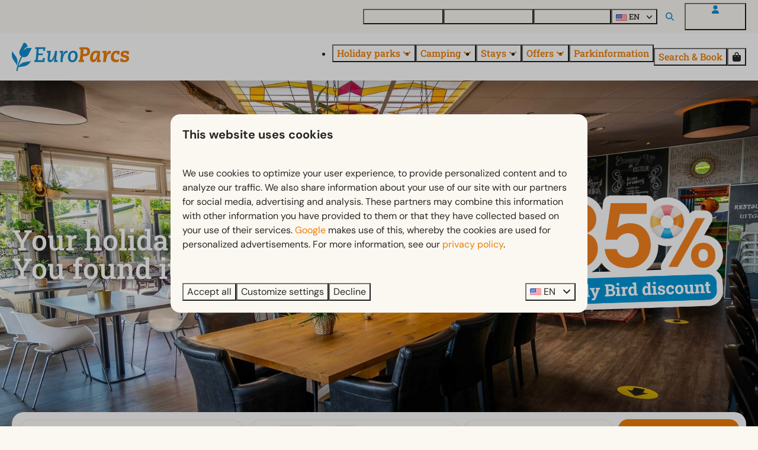

--- FILE ---
content_type: text/html; charset=utf-8
request_url: https://www.europarcs.com/holiday-parks/de-woudhoeve
body_size: 25416
content:
<!DOCTYPE html><html data-color-scheme-id="default" lang="en"><head><meta charset="utf-8" /><meta content="width=device-width, initial-scale=1.0, viewport-fit=cover, maximum-scale=1.0, user-scalable=no" name="viewport" /><link href="https://www.europarcs.de/ferienparks/de-woudhoeve" hreflang="de" rel="alternate" /><link href="https://www.europarcs.com/holiday-parks/de-woudhoeve" hreflang="en" rel="alternate" /><link href="https://www.europarcs.nl/vakantieparken/de-woudhoeve" hreflang="nl" rel="alternate" /><link href="https://www.europarcs.com/holiday-parks/de-woudhoeve" rel="canonical" /><link href="https://www.europarcs.nl/vakantieparken/de-woudhoeve" hreflang="x-default" rel="alternate" /><link data-turbo-track="" href="https://cdn-cms.bookingexperts.com/uploads/theming/logo/image/22/47/EuroParcs_fav.png" rel="icon" /><script src="https://cdn-cms.bookingexperts.com/assets/application-6ea51211f12128b4f3ee166b199adf4a9cc026fa1c6054b652d27a6e0e72dc7a.js"></script><script src="https://cdn-cms.bookingexperts.com/assets/application/bundle-11a4f28ddb562cc98e878cd828255875876ae2669020723497de39eb59cc5d2e.js"></script><script src="https://cdn-cms.bookingexperts.com/assets/design_system/bundle.vendor-5316a0cd80fcaa7bdf3252fd40923f8d003b6f868a0bedee28a4db05ef5c7f4a.js"></script><script src="//maps.google.com/maps/api/js?sensor=false&amp;libraries=places&amp;callback=NucleusGmap.loadGmap&amp;key=AIzaSyBxgw6v5UdKs8jRsLNJZHw3kdyTPFZlELs" async="async"></script><script src="https://www.google.com/recaptcha/enterprise.js?render=6LcEtnUoAAAAAB9DJ5c77r3o3CGv-G9AgV8djZvL" async="async"></script>  <script src="https://cdn-cms.bookingexperts.com/assets/error_reporting-e323ef1bdaf20963f592bbfa7f03f031a7a62ba588179a171093d6be27d0e1e8.js" async="async" defer="defer"></script>
<style>
  @font-face {
  font-family: "DM Sans";
src: url("https://cdn-cms.bookingexperts.com/uploads/theming/font/regular/20/60/DMSans-Regular.woff2") format("woff2");
font-display: swap;

}

@font-face {
  font-family: "DM Sans";
src: url("https://cdn-cms.bookingexperts.com/uploads/theming/font/bold/20/60/DMSans-Bold.woff2") format("woff2");
font-display: swap;

font-weight: bold;
}

@font-face {
  font-family: "Roboto Slab";
src: url("https://cdn-cms.bookingexperts.com/uploads/theming/font/regular/20/86/RobotoSlab-Regular.woff2") format("woff2");
font-display: swap;

}

@font-face {
  font-family: "Roboto Slab";
src: url("https://cdn-cms.bookingexperts.com/uploads/theming/font/bold/20/86/RobotoSlab-Medium.woff2") format("woff2");
font-display: swap;

font-weight: bold;
}

</style>
<style>
[data-color-scheme-id="4054"] {
  --border-radius-scale: 1;
  --border-radius-button: 1rem;
  --font-family-base: 'DM Sans';
  --font-family-headings: 'Roboto Slab';
  --font-family-headline: 'Roboto Slab';
  --font-family-alt: 'DM Sans';
  --button-baseline-offset: 0%;
  --colors-background: #fbf8f2;
  --colors-text: #272725;
  --colors-primary: #fbf8f2;
  --colors-text-on-primary: #272725;
  --colors-secondary: #0091d3;
  --colors-text-on-secondary: #272725;

}
[data-color-scheme-id="4057"] {
  --border-radius-scale: 1;
  --border-radius-button: 1rem;
  --font-family-base: 'DM Sans';
  --font-family-headings: 'Roboto Slab';
  --font-family-headline: 'Roboto Slab';
  --font-family-alt: 'DM Sans';
  --button-baseline-offset: 0%;
  --colors-background: #475569;
  --colors-text: #ffffff;
  --colors-primary: #ef7d00;
  --colors-text-on-primary: #ffffff;
  --colors-secondary: #0091d3;
  --colors-text-on-secondary: #ffffff;

}
[data-color-scheme-id="4056"] {
  --border-radius-scale: 1;
  --border-radius-button: 1rem;
  --font-family-base: 'DM Sans';
  --font-family-headings: 'Roboto Slab';
  --font-family-headline: 'Roboto Slab';
  --font-family-alt: 'DM Sans';
  --button-baseline-offset: 0%;
  --colors-background: #ffffff;
  --colors-text: #334155;
  --colors-primary: #ef7d00;
  --colors-text-on-primary: #ffffff;
  --colors-secondary: #ef7d00;
  --colors-text-on-secondary: #ffffff;

}
[data-color-scheme-id="4078"] {
  --border-radius-scale: 1;
  --border-radius-button: 1rem;
  --font-family-base: 'DM Sans';
  --font-family-headings: 'Roboto Slab';
  --font-family-headline: 'Roboto Slab';
  --font-family-alt: 'DM Sans';
  --button-baseline-offset: 0%;
  --colors-background: #ffffff;
  --colors-text: #272725;
  --colors-primary: #ef7d00;
  --colors-text-on-primary: #ffffff;
  --colors-secondary: #0091d3;
  --colors-text-on-secondary: #ffffff;

}
[data-color-scheme-id="4158"] {
  --border-radius-scale: 1;
  --border-radius-button: 1rem;
  --font-family-base: 'DM Sans';
  --font-family-headings: 'Roboto Slab';
  --font-family-headline: 'Roboto Slab';
  --font-family-alt: 'DM Sans';
  --button-baseline-offset: 0%;
  --colors-background: #fbf8f2;
  --colors-text: #272725;
  --colors-primary: #96651e;
  --colors-text-on-primary: #ffffff;
  --colors-secondary: #0091d3;
  --colors-text-on-secondary: #ffffff;

}
[data-color-scheme-id="4055"] {
  --border-radius-scale: 1;
  --border-radius-button: 1rem;
  --font-family-base: 'DM Sans';
  --font-family-headings: 'Roboto Slab';
  --font-family-headline: 'Roboto Slab';
  --font-family-alt: 'DM Sans';
  --button-baseline-offset: 0%;
  --colors-background: #ffffff;
  --colors-text: #272725;
  --colors-primary: #ef7d00;
  --colors-text-on-primary: #ffffff;
  --colors-secondary: #ef7d00;
  --colors-text-on-secondary: #ffffff;

}
[data-color-scheme-id="default"] {
  --border-radius-scale: 1;
  --border-radius-button: 1rem;
  --font-family-base: 'DM Sans';
  --font-family-headings: 'Roboto Slab';
  --font-family-headline: 'Roboto Slab';
  --font-family-alt: 'DM Sans';
  --button-baseline-offset: 0%;
  --colors-background: #fbf8f2;
  --colors-text: #272725;
  --colors-primary: #ef7d00;
  --colors-text-on-primary: #ffffff;
  --colors-secondary: #0091d3;
  --colors-text-on-secondary: #ffffff;

}
[data-color-scheme-id="4285"] {
  --border-radius-scale: 1;
  --border-radius-button: 1rem;
  --font-family-base: 'DM Sans';
  --font-family-headings: 'Roboto Slab';
  --font-family-headline: 'Roboto Slab';
  --font-family-alt: 'DM Sans';
  --button-baseline-offset: 0%;
  --colors-background: #fbf8f2;
  --colors-text: #272725;
  --colors-primary: #ef7d00;
  --colors-text-on-primary: #ffffff;
  --colors-secondary: #0091d3;
  --colors-text-on-secondary: #ffffff;

}
[data-color-scheme-id="4059"] {
  --border-radius-scale: 1;
  --border-radius-button: 1rem;
  --font-family-base: 'DM Sans';
  --font-family-headings: 'Roboto Slab';
  --font-family-headline: 'Roboto Slab';
  --font-family-alt: 'DM Sans';
  --button-baseline-offset: 0%;
  --colors-background: #fbf8f2;
  --colors-text: #272725;
  --colors-primary: #ef7d00;
  --colors-text-on-primary: #ffffff;
  --colors-secondary: #0091d3;
  --colors-text-on-secondary: #ffffff;

}
[data-color-scheme-id="4060"] {
  --border-radius-scale: 1;
  --border-radius-button: 1rem;
  --font-family-base: 'DM Sans';
  --font-family-headings: 'Roboto Slab';
  --font-family-headline: 'Roboto Slab';
  --font-family-alt: 'DM Sans';
  --button-baseline-offset: 0%;
  --colors-background: #ffffff;
  --colors-text: #272725;
  --colors-primary: #ef7d00;
  --colors-text-on-primary: #ffffff;
  --colors-secondary: #0091d3;
  --colors-text-on-secondary: #ffffff;

}
[data-color-scheme-id="4058"] {
  --border-radius-scale: 1;
  --border-radius-button: 1rem;
  --font-family-base: 'DM Sans';
  --font-family-headings: 'Roboto Slab';
  --font-family-headline: 'Roboto Slab';
  --font-family-alt: 'DM Sans';
  --button-baseline-offset: 0%;
  --colors-background: #ffffff;
  --colors-text: #272725;
  --colors-primary: #ef7d00;
  --colors-text-on-primary: #ffffff;
  --colors-secondary: #0091d3;
  --colors-text-on-secondary: #ffffff;

}
</style>

<style>
[data-color-scheme-id="white"] {
  --colors-background: #ffffff;
  --colors-text: #272725;
  --colors-primary: #ef7d00;
  --colors-text-on-primary: #ffffff;
  --colors-secondary: #0091d3;
  --colors-text-on-secondary: #ffffff;
}
[data-color-scheme-id="inverse"] {
  --colors-background: #272725;
  --colors-text: #fbf8f2;
  --colors-primary: #ffffff;
  --colors-text-on-primary: #ef7d00;
  --colors-secondary: #ffffff;
  --colors-text-on-secondary: #0091d3;
}
</style>
<link rel="stylesheet" href="https://cdn-cms.bookingexperts.com/assets/application-e292fdf8aab4ab1e5c38bbc4cabbff8531b24253814db2955736c302f0f566fd.css" media="all" /><link rel="stylesheet" href="https://cdn-cms.bookingexperts.com/uploads/site/custom_stylesheet/9/16/custom_stylesheet_0c1471ba-a752-4539-9a99-d6ea0e631a5c_b63557c5d1d8dfa0189f814f8c7b223c.css" media="all" data-turbo-track="true" /><link rel="stylesheet" href="https://cdn-cms.bookingexperts.com/assets/application/bundle.vendor-324a2cdefd932676f30318ba3bc06f477f5aa112c7edd59972a8f9abfd7d6c56.css" media="all" />
<link rel="stylesheet" href="https://cdn-cms.bookingexperts.com/assets/application/bundle-f74bbcdd59ad97f8d586acf3b02986752b30f0e32229b6402661ef1dd3a10455.css" media="all" /><style>/* Header menu padding */
.header__megamenu>ul a, .header__submenu ul a {
  padding: 0rem 0;
}

@media (max-width: 480px) {
.header__logo img {
    height: auto;
}
}

/*Header*/
h1.text.text--heading-xl.text--responsive {
  color: white;
}

h3 .text-small {
  color: var(--colors-primary);
}

@media (min-width: 1024px) {
    .video-section__main {
        height: 550px;
    }
  .video-section__video {
    aspect-ratio: 7 / 4;
  }
}


/*BG*/
.bg-offwhite{
  background: #fbf8f2;
}

/*Uitlichting*/
.il-block-info {
  background-image: linear-gradient(to bottom, rgba(0,0,0,0.0), #000000b3);
}

a.btn.btn-default {
  border-color: #0291d3;
  color: #0291d3;
  font-family: 'DM Sans';
  font-weight: 400;
}

/*Uitlichting*/
.card {
  box-shadow: none;
}

.card__content {
  text-align: left;
}

.card h1 small, .card h2 small, .card h3 small, .card h4 small, .card h5 small {
  color: #1f293b;
  font-size: small;
}

.panel-holiday {
  border-radius: 0px;
}

#grouped_amenities .show-more h3 {
  font-size: medium;
  font-weight: lighter;
}

#grouped_amenities .show-more .show-more-more {
    background-image: linear-gradient(rgba(243, 234, 220, 0) 10%, #e677001a 95%);
}

/* Styling button */

.border {
    border: 0px solid #ddd !important;
}

section.widget.block-widget.max-sm:block.sm:block.md:block.lg:block.xl:block {
    border-radius: 20px;
}

.features-widget .compact-il-block .btn {
  display: none;
}

.media-item-widget .image {
  border-radius: 20px;
}

.review-average {
    border-radius: 20px;
}

.rich-text-widget blockquote {
  padding: 13px 26px;
  font-size: inherit;
  border-radius: 20px;
  background-color: white;
  border: none;
}

.rich-text-widget blockquote td {
    padding-right: 15px;
}

.rich-text-widget blockquote h3 {
  margin-top: 1rem !important;
}

.rich-text-widget blockquote h3::before {
  content: "► ";
  font-style: normal;
}

.section-group[style*="background-image"] {
  color: white;
  background-position: 35%;
}

/* footer */

.themed-footer__heading {
  font-family: 'DM Sans';
  font-size: 1.3rem;
}

.themed-footer .review-score__badge {
  background-color: #f8f7f2;
}

.section__title {
  padding: 10px;
}

.compact-il-block .il-block.relative .il-block-info {
  text-align: center;
  top: 40%;
}

.compact-il-block .il-block.relative .il-block-info h3 {
  font-family: 'DM Sans';
  font-style: normal !important;
}

.search-bar-section .bg-background {
    background-color: white !important;
    border-radius: 20px;
}

.search-bar-section--floating {
    background-color: #f8f7f2;
}

@media (max-width: 480px) {
  .p-3 {
      padding: 0rem;
  }

  .search-box {
      padding: .75rem;
}
}

@media (max-width: 1024px) {
  .search-bar-section .search-bar-section__search-bar {
    border-style: solid;
    border-radius: 24px;
    border-color: white;
    box-shadow: 0px 0px 4px 0px #deddd7;
    background: #fbf8f2;
  }
}

@media (min-width: 1024px) {
  .icon-list--horizontal .icon-list__item {
    background-color: #ffffff;
    padding: 2px 15px;
    border-radius: 20px;
  }
}

.icon-list--horizontal {
    justify-content: space-around;
}

@media (max-width: 1024px) {
  .icon-list {
    background-color: #ffffff;
    padding: 5px 15px !important;
    border-radius: 20px;
  }
  .cc-section-193358 .icon-list {
    background-color: transparent;
    padding: 0px !important;
    border-radius: 20px;
  }
}

.bg-black-05 {
    background-color: inherit !important;
}

@media (min-width: 768px) {
    .md:py-8 {
        padding-top: 1rem !important;
    }
}

.pattern .container-fluid.max-width .mt-2 .mt-8 .bg-primary:first-child {
    display: none;
}

.pattern .container-fluid.max-width .mt-2 .mt-8 .row .col-lg-6 {
    display: none;
}

.slideshow-section .section__title, .slideshow-section .section__subtitle {
  text-shadow: 0px 0px 20px black;
  font-size: 48px;
  color: white;
  font-weight: 700;
  font-family: 'Roboto Slab';
  font-style: normal;
}

@media (max-width: 768px) {
  .slideshow-section .section__title, .slideshow-section .section__subtitle {
    font-size: 40px;
  }
}

.section__title {
  padding: 10px 0px;
}

@media (max-width: 480px) {
  .slideshow-section .section__title, .slideshow-section .section__subtitle {
    font-size: 28px;
  }
}

.slideshow-section .section__header {
  bottom: 40%;
}

.slideshow-section--large .section__header {
  width: 70%;
}

/* Zoek & Boek balk styling */

.period-selector-date.blank {
    border: 2px solid;
    border-color: #FCF3E7;
}

.period-selector-date {
  border: 2px solid;
  border-color: #FCF3E7;
  font-size: 14px;
}

.enhanced-dropdown {
  border: 2px solid;
  border-color: #FCF3E7;
  border-radius: 20px;
}

/* Header Styling */

.header__megamenu-heading {
  font-family: 'DM Sans';
  font-size: smaller !important;
}

.header .button__content {
  font-family: 'Roboto Slab';
  font-weight: 700;
}

.header__top .button__content {
  font-size: 13px;
}

.button--soft.button--none {
    background-color: transparent;
    --button-hover-background-color:
color-mix(in srgb, var(--colors-text), transparent 95%);
    border: 1px hsl(0deg 0% 0% / 20%);
    border-style: solid;
}

.button__before, .search-field__icon, .header__top .fas {
    color: #108fcf !important;
}

.slideshow-section__controls {
    bottom: 20px;
}

/* USPs widget */

.usps-widget {
  background-color: white;
  border-radius: 24px;
  padding: 20px;
  margin: 10px;
  color: #272724;
}

.cc-section-193358 .usps-widget, [data-color-scheme-id="4285"] .usps-widget {
  background-color: transparent !important;
  border-radius: 0px;
  padding: 20px;
  margin: 10px;
}

.cc-section-193358 .icon-list--horizontal .icon-list__item, [data-color-scheme-id="4285"] .icon-list--horizontal .icon-list__item {
  background-color: transparent;
  padding: 2px 15px;
  border-radius: 20px;
}

@media (max-width: 768px) {
    .usps-widget {
    margin: 0px;
  }
}

.usps-widget .widget__header .widget__title {
  color: #0E8FCF;
}

.usps-widget .icon-list__icon {
    display: block;
    margin-right: .75em;
    width: 1em;
    color: var(--colors-primary);
}

[data-color-scheme-id="4057"] .usps-widget li.icon-list__item {
    color: #272724;
}


/* Accommodatielijst widget */

.categories-widget .responsive-image .responsive-image-container {
    background: white;
    padding: 10px;
}

.categories-widget .responsive-image .responsive-image-image {
    border-radius: 10px;
}

.categories-widget .image-with-slides-prev {
    left: 10px;
}

.categories-widget .image-with-slides-next {
    right: 10px;
}

.card h1, .card h2, .card h3, .card__content h3 a {
    color: #272725 !important;
}

/* Faciliteiten widget */
.features-widget .label-success {
  background-color: #ffffff;
  color: #0E8FCF;
  border-radius: 6px;
  padding: 4px 8px;
}

.features-widget .card .card__content h3 {
  font-size: 18px;
}

.features-widget .card.full-width .card__content div {
    min-height: 4rem;
    -webkit-line-clamp: 3;
    display: -webkit-box;
    -webkit-box-orient: vertical;
    overflow: hidden;
    font-size: 15px;
}

.features-widget .card__content {
  padding: 20px 0px;
}

.features-widget .card {
  background-color: transparent;
}

.features-widget .label-warning, .label-warning {
  display: none;
}

.features-widget .responsive-image-image.lazyloaded {
  border-radius: 20px;
}

/* .features-widget .btn-primary {
    color: #1C64F2;
    background-color: transparent;
    border-color: transparent;
    padding: 0px;
    font-weight: bold;
} */

.features-widget .btn-primary {
    color: var(--colors-secondary);
    background-color: transparent;
    border-color: transparent;
    padding: 0px;
    font-weight: bold;
}

.features-widget .btn-primary:hover {
    color: color-mix(in srgb, #337ab7, black 10%);
    background-color: transparent;
    border-color: transparent;
}


/* Menu widget */

.menu-widget .nav-pills>li {
    float: left;
    background-color: #ffffff;
    border-radius: 10px;
    margin-right: .5rem;
    border-style: groove;
    border-width: .5px;
    border-color: #f8f7f2;
}

.placement-widget .card__content h3 a {
    color: var(--colors-secondary) !important;
}

.features-widget .lg-flex-col-2 .card__image .image-with-slides-image, .features-widget .lg-flex-col-2 .card .aspect-ratio, .features-widget .lg-flex-col-2 .card__image {
  min-height: 288px;
}

/* Afbeeldingset collage styling */

.image-set-widget .bg-cover {
  margin: 10px !important;
}

@media (min-width: 1024px) {
  .page-width--full .image-set-widget .collage .md-col-8 .flex-auto {
      height: 250px !important;
  }
}

@media (max-width: 480px) {
  .page-width--full .image-set-widget .collage .md-col-8 .flex-auto {
      height: 100px !important;
  }
}

/* Styling FAQ Widget */

.faq-widget {
    border-style: solid;
    border-width: 0px 0px 1px 0px;
    border-color: #deddd7;
}

.faq-widget .widget__header .icon {
    margin-right: .5rem;
    position: absolute;
    right: 0px;
}

.faq-widget .widget__title, .rich-text-widget[data-controller="expandable"] .widget__title {
    max-width: 92%;
}

.rich-text-widget[data-controller="expandable"] .widget__header .icon {
    margin-right: .5rem;
    position: absolute;
    right: 0px;
}

.rich-text-widget[data-controller="expandable"] {
    border-style: solid;
    border-width: 0px 0px 1px 0px;
    border-color: #deddd7;
}

.card--reversed .card__content {
    background-color: white;
    padding: 20px;
}

.card--reversed .card__content {
    background-color: transparent;
}

@media (min-width: 1024px) {
  .card--reversed {
      position: relative;
      display: flex;
      align-items: center;
      height: 500px;
      background: transparent;
    }
    .card--reversed .card__image{
        flex: 0 0 60%;
        max-width: 60%;
        position: absolute;
        z-index: 1;
        height: 500px;
        width: 60%;
        top: 0; /* Plaatst de afbeelding bovenin de container */
        right: 0; /* Plaatst de afbeelding links in de container */
        border-radius: 10px !important;
    }
    .card--reversed .card__content {
      flex: 0 0 50%;
      max-width: 50%;
      position: relative;
      z-index: 100;
      left: 0;
      margin-left: 0.5%;
      border-radius: 10px !important;
      background-color: white;
    }
  .card--reversed .card__content h1 {
    font-size: 32px;
  }
  .card--reversed .card__content h1, .card--reversed .card__content h3 {
    margin-bottom: 1rem;
  }
}

.placement-widget .card--reversed h3 a {
  color: #272725 !important;
}

.placement-widget .card--reversed h3 small {
  color: var(--colors-primary) !important;
  font-size: smaller !important;
  text-transform: none !important;
  line-height: 2;
}

.block-widget .card--alternative {
  background-color: #F8F7F2;
}

.block-widget .card--alternative h3 {
    color: #108fcf !important;
    font-style: normal;
    margin-bottom: .5rem;
    font-weight: bold;
}

.block-widget .widget__title {
  display: none;
}

.card__image-highlight {
    background-image: none;
}

.summary__icon {
    color: var(--colors-secondary);
}

.faq-widget[data-controller="expandable"] .widget__header .icon {
    margin-top: 0.15rem;
}

.faq-widget[data-controller="expandable"] {
  background-color: white;
  color: #272724 !important;
  border-radius: 15px;
  padding: 20px;
}

/* op het park verwijderen */

.features-widget .label-success, .card[id*="feature"] .label-success {
    display: none;
}

.btn-tag:after, .btn-tag:before {
  display: none;
}

/* UPSs van parken uit Z&B weghalen */

.park-result .mt-4.flex .reset .icon-list {
  display: none;
}

#availability-search .mt-4.flex .reset .icon-list {
  display: none;
}

/* Fun & Entertainment color scheme */

[data-color-scheme-id="4078"] .columns-section__columns {
    background-color: white;
    border-radius: 20px;
    padding: 20px;
    color: #272725;
}

[data-color-scheme-id="4078"] .breadcrumbs {
    display: none;
}

/* Styling ondertitel placement widgets */

.placement-widget .il-block .overflow-hidden p small {
    background-color: var(--colors-primary);
    padding: 10px 15px;
    border-radius: 0px 0px 10px 0px;
    position: absolute;
    top: -302px;
    left: 0px;
    text-shadow: 0 0 black;
    font-weight: 600;
}

.cc-section-185359 .block-widget .card {
  color: #272725;
  background-color: white;
}

/* .il-block.relative .il-block-info {
    background-image: linear-gradient(to bottom, rgba(0, 0, 0, 0.0), #000000b3);
    text-align: center;
    top: 70%;
}

.il-block.relative .il-block-info h3 {
  font-family: 'DM Sans';
  font-style: normal !important;
}*/

/* search pagina */
.search-results-park-filter .blocks-list-compact li a {
  background-color: #ffffff;
}

.blocks-list-compact li a {
    background-color: white;
}

.blocks-list-compact {
    display: none;
}

/* Italics en dikgedrukt */
i {
  font-style: normal;
}

h2 strong, h4 strong, h3 strong {
  font-weight: 400;
}

/* Speurtocht antwoord */
.cc-section-181622 .form-widget-content .text-green-700 {
    color: rgb(255 255 255);
}

.cc-section-181622 .form-widget-content .bg-green-100 {
    background-color: #ef7d02;
}

/* Hyphens op lange accommodatienamen in Z&B */

.park-result__item .card__content .flex-grow.clearfix a strong {
  hyphens: auto;
}

@media (min-width: 640px) {
.park-result__item .card__content .summary {
    left: -10px;
}
}

/* Type pagina */
.nav-tabs a[href="#locations"] {
  display: none !important;
}

.html-embed-widget .table {
    margin-bottom: 0px !important;
}

/* Menu widget */
.menu-widget ul.nav.nav-pills {
  display: grid !important;
}


/* Menu challenge Ghost */
li#menu_item_40923, li#menu_item_40922, li#menu_item_40924 {
    background: orange;
    padding: 10px 5px;
    border-radius: 10px;
    margin-right: 20px;
}

li#menu_item_40923 a, li#menu_item_40922 a, li#menu_item_40924 a {
    color: white !important;
}

@media (max-width: 500px) {
  li#menu_item_40924 {
    margin-top: 20px;
}
}

@media (max-width: 360px) {
  li#menu_item_40922 {
    margin-top: 20px;
}
}

@media (max-width: 640px) {
  .cc-section-214807 {
    .sticker {
      max-width: 50%;
      top: 30px;
    }
  }
}

/* Horizontal widget */
.card--horizontal {
  border-radius: 15px;
}

@media (min-width: 640px) {
.card--horizontal .card__image {
    border-radius: 15px 0px 0px 15px;
}
.card--reversed .card__image {
    border-radius: 0px 15px 15px 0px;
}
}
@media (max-width: 640px) {
.card--horizontal .card__image {
    border-radius: 15px 15px 0px 0px;
}
}

/* buitenkansjes */

@media (max-width: 1024px) {
  section.cc-section-179881.slideshow-section--normal.slideshow-section.reset, section.cc-section-220553.slideshow-section--normal.slideshow-section.reset, section.cc-section-220554.slideshow-section--normal.slideshow-section.reset {
    .sticker--media-item, .sticker--media-item-banner {
      max-width: 45%;
      padding-top: 1rem;
}
.slideshow-section__main {
    height: 14rem;
}
}
}</style><link rel="stylesheet" href="https://cdn-cms.bookingexperts.com/assets/print-c70f26adc14865d36e1a26fdcd63ec4c8e2c06a3aa89e139ae9376890bda15f3.css" media="print" />    <script>
      // Define dataLayer and the gtag function.
      window.dataLayer = window.dataLayer || [];
    </script>
    <script>
      function gtag(){dataLayer.push(arguments);}
      gtag('consent', 'default', {
        ad_storage: 'denied',
        analytics_storage: 'denied',
        ad_user_data: 'denied',
        ad_personalization: 'denied',
        personalization: 'denied',
        personalization_storage: 'denied',
        functionality_storage: 'denied',
        security_storage: 'granted',
        wait_for_update: 500
      });

      gtag("set", "ads_data_redaction", true);
      gtag("set", "url_passthrough", true);
    </script>

  <script>
      window.dataLayer.push({"hrental_pagetype":"park-home","park_name":"EuroParcs De Woudhoeve","park_id":1144,"country":"Nederland","region":"Noord-Holland","city":"Egmond aan den Hoef"})
  </script>
  <!-- Google Tag Manager -->
  <script>
  (function(w,d,s,l,i){w[l]=w[l]||[];w[l].push({'gtm.start':
  new Date().getTime(),event:'gtm.js'});var f=d.getElementsByTagName(s)[0],
  j=d.createElement(s),dl=l!='dataLayer'?'&l='+l:'';j.async=true;j.src=
  '/system/metrics/776/'+i+dl;f.parentNode.insertBefore(j,f);
  })(window,document,'script','dataLayer', '');</script>
  <!-- End Google Tag Manager -->
<noscript><style>.lazyload { display: none; }</style></noscript><title>Holiday parks | EuroParcs De Woudhoeve</title><meta content="Enjoy comfortable holiday homes at our holiday park in Egmond aan de Hoef close to the Dutch coast. Perfect for relaxing by the sea!" name="description" /><meta content="https://cdn-cms.bookingexperts.com/media/3701/56/optimized.jpg" name="og:image" /></head><body class="ds-reset"><div class="application-layout__root">  <!-- Google Tag Manager (noscript) -->
  <noscript><iframe src="//www.googletagmanager.com/ns.html?id=GTM-MBXXFTP4"
  height="0" width="0" style="display:none;visibility:hidden"></iframe></noscript>
  <!-- End Google Tag Manager (noscript) -->
<div class="print-only mb-3"><a href="https://www.europarcs.com/"><img style="max-height: 10em;" alt="EuroParcs" src="https://cdn-cms.bookingexperts.com/uploads/theming/logo/image/22/48/Europarcs.png" /></a></div><header class='header reset header--sticky-lg' data-color-scheme-id='4055' data-controller='openable overlappable sticky' data-openable-close-outside-value data-openable-manage-scroll-value data-openable-open-class='header--modal-open' data-overlappable-overlapped-class='header--force-modal' data-sticky-stuck-class='header--nav-stuck'>
<style>:root { --header-pull: 0rem; --header-pull-lg: 0rem; }</style>

<div class='header__top lg:hidden solid' data-color-scheme-id='4054'>
<div class="page-width page-width--wide header__top-container"><a class="flex min-w-0" href="/contact-and-questions"><button type="button" class="button button--ghost button--small button--center" data-theme="website">
<div class="button__before"><i class="icon icon--normal fas fa-phone" data-theme="website"></i>

</div>
<div class="button__content">Contact and questions</div>


</button>
</a>
</div></div>
<div class='header__top max-lg:hidden solid' data-color-scheme-id='4054'>
<div class="page-width page-width--wide header__top-container"><div class='header__top-menu'>
<a target="_blank" href="https://www.europarcssales.com/"><button type="button" class="button button--ghost button--small button--center" data-theme="website">

<div class="button__content">Buy a holiday home</div>


</button>


</a><a href="https://www.europarcs.com/contact-and-questions"><button type="button" class="button button--ghost button--small button--center" data-theme="website">

<div class="button__content">Contact and questions</div>


</button>


</a><a href="https://www.europarcs.com/discover"><button type="button" class="button button--ghost button--small button--center" data-theme="website">

<div class="button__content">Explore EuroParcs</div>


</button>


</a></div>

<div class='picklist picklist--left max-lg:hidden' data-controller='openable' data-openable-close-outside-value data-openable-open-class='picklist--open'>
<div data-action='click-&gt;openable#toggle'><button type="button" title="Select language" class="button button--ghost button--small button--center" data-theme="website">

<div class="button__content"><span><img alt="English (United States)" src="https://cdn-cms.bookingexperts.com/assets/design_system/flags/flag_us-2d88ed44218389bfe11f3b0744103b9da77efd784c4b5a86fededb8cd154846c.svg" />
</span>
<span>EN</span>
<i class="ml-2 fas fa-angle-down"></i>
</div>


</button>
</div>
<div class='picklist__backdrop'>
<div class='picklist__dialog' data-color-scheme-id='default' data-openable-target='inside'>
<div class='picklist__header'>
Select language
<a data-action="openable#close" class="close-button"><i class="fas fa-times"></i></a>
</div>
<a class="picklist__option" href="https://www.europarcs.de/ferienparks/de-woudhoeve?currency=EUR&referrer" tabindex="0"><span>Deutsch</span>
</a>
<a class="picklist__option" href="https://www.europarcs.com/holiday-parks/de-woudhoeve?currency=EUR&referrer" tabindex="0"><i class="fa-sm text-primary fas fa-check"></i><span>English</span>
</a>
<a class="picklist__option" href="https://www.europarcs.nl/vakantieparken/de-woudhoeve?currency=EUR&referrer" tabindex="0"><span>Nederlands</span>
</a>
</div>
</div>
</div>


<div class='search-field search-field--openable search-field--small search-field search-field--top-fill-solid max-lg:hidden' data-action='click-&gt;openable#open' data-controller='openable' data-openable-close-outside-value data-openable-open-class='search-field--open'>
<i class="search-field__icon fas fa-search"></i>
<form class="search-field__form" action="/search" accept-charset="UTF-8" method="get"><input name="query" placeholder="Search" required="required" class="search-field__input" data-openable-target="focus" type="search" id="search_query" />
</form></div>

<a href="/login"><button type="button" class="button button--neutral button--small button--center max-lg:hidden" data-theme="website">
<div class="button__before"><i class="icon icon--normal fas fa-user" data-theme="website"></i>

</div>
<div class="button__content">My EuroParcs</div>


</button>
</a>

</div></div>
<div class="page-width page-width--wide header__logo-lg header__logo-lg--nav-resize"><a href="https://www.europarcs.com/"><img data-overlappable-target="subject" alt="EuroParcs" src="https://cdn-cms.bookingexperts.com/uploads/theming/logo/image/22/48/Europarcs.png" /></a>
</div><nav class='header__nav solid header__nav--solid' data-sticky-target='sticky'>
<div class="page-width page-width--wide header__nav-container"><div class='header__logo'><a href="https://www.europarcs.com/"><img data-overlappable-target="subject" alt="EuroParcs" src="https://cdn-cms.bookingexperts.com/uploads/theming/logo/image/22/48/Europarcs.png" /></a></div>
<button type="button" data-action="click-&gt;openable#open" data-theme="website" class="button button--ghost button--large button--center header__menu-button--menu">
<div class="button__before"><i class="icon icon--large fas fa-bars" data-theme="website"></i>

</div>
<div class="button__content">Menu</div>


</button>

<ul class='header__menu' data-overlappable-target='subject'>
<li class='header__megamenu' data-controller='openable' data-openable-close-outside-value data-openable-enable-hover-value data-openable-open-class='header__megamenu--open'>
<a href="https://www.europarcs.com/holiday-parks"><button type="button" data-action="click-&gt;openable#toggle" data-theme="website" class="button button--ghost button--large button--center">

<div class="button__content">Holiday parks
<i data-openable-target="hide" class="fas fa-angle-down"></i>
<i data-openable-target="show" class="fas fa-angle-up"></i>
</div>


</button>

</a><ul data-color-scheme-id='default' data-openable-target='show' style='display: none;'>
<div class='columns-4 gap-12 h-full mx-auto header-width header-width--wide'>
<li class='first-of-type:mt-0 break-inside-avoid-column'>
<div class='header__megamenu-heading'><a href="https://www.europarcs.com/holiday-parks/the-netherlands/utrecht-province">Utrecht
</a></div>
<ul class='font-normal'>
<li><a href="https://www.europarcs.com/holidayparks/de-utrechtse-heuvelrug">EuroParcs De Utrechtse Heuvelrug
</a></li>
</ul>
</li>
<li class='first-of-type:mt-0 break-inside-avoid-column'>
<div class='header__megamenu-heading'><a href="https://www.europarcs.com/holiday-parks/the-netherlands/gelderland">Gelderland
</a></div>
<ul class='font-normal'>
<li><a href="https://www.europarcs.com/holiday-parks/de-hooge-veluwe">EuroParcs De Hooge Veluwe
</a></li>
<li><a href="https://www.europarcs.com/holiday-parks/de-wije-werelt">EuroParcs De Wije Werelt
</a></li>
<li><a href="https://www.europarcs.com/holiday-parks/de-zanding">EuroParcs De Zanding
</a></li>
<li><a href="https://www.europarcs.com/holiday-parks/veluwemeer">EuroParcs Veluwemeer
</a></li>
<li><a href="https://www.europarcs.com/holiday-parks/bad-hulckesteijn">EuroParcs Bad Hulckesteijn
</a></li>
<li><a href="https://www.europarcs.com/holiday-parks/bad-hoophuizen">EuroParcs Bad Hoophuizen
</a></li>
<li><a href="https://www.europarcs.com/holiday-parks/beekbergen">EuroParcs Beekbergen
</a></li>
<li><a href="https://www.europarcs.com/holiday-parks/marina-strandbad">EuroParcs Marina Strandbad
</a></li>
<li><a href="https://www.europarcs.com/holiday-parks/de-achterhoek">EuroParcs De Achterhoek
</a></li>
</ul>
</li>
<li class='first-of-type:mt-0 break-inside-avoid-column'>
<div class='header__megamenu-heading'><a href="https://www.europarcs.com/holiday-parks/belgium">Limburg (BE)
</a></div>
<ul class='font-normal'>
<li><a href="https://www.europarcs.com/holiday-parks/hoge-kempen">EuroParcs Hoge Kempen
</a></li>
</ul>
</li>
<li class='first-of-type:mt-0 break-inside-avoid-column'>
<div class='header__megamenu-heading'><a href="https://www.europarcs.com/holiday-parks/the-netherlands/south-holland">South Holland
</a></div>
<ul class='font-normal'>
<li><a href="https://www.europarcs.com/holiday-parks/poort-van-zeeland">EuroParcs Poort van Zeeland
</a></li>
<li><a href="https://www.europarcs.com/holidayparks/de-biesbosch">EuroParcs De Biesbosch
</a></li>
<li><a href="https://www.europarcs.com/holiday-parks/parc-du-soleil">EuroParcs Parc du Soleil
</a></li>
<li><a href="https://www.europarcs.com/holiday-parks/noordwijkse-duinen">EuroParcs Noordwijkse Duinen
</a></li>
<li><a href="https://www.europarcs.com/holidayparks/kagerplassen">EuroParcs Kagerplassen
</a></li>
</ul>
</li>
<li class='first-of-type:mt-0 break-inside-avoid-column'>
<div class='header__megamenu-heading'><a href="https://www.europarcs.com/holiday-parks/the-netherlands/limburg">Limburg
</a></div>
<ul class='font-normal'>
<li><a href="https://www.europarcs.com/holiday-parks/gulperberg">EuroParcs Gulperberg
</a></li>
<li><a href="https://www.europarcs.com/holiday-parks/brunssummerheide">EuroParcs Brunssummerheide
</a></li>
<li><a href="https://www.europarcs.com/holiday-parks/maasduinen">EuroParcs Maasduinen
</a></li>
<li><a href="https://www.europarcs.com/holiday-parks/limburg">EuroParcs Limburg
</a></li>
<li><a href="https://www.europarcs.com/holiday-parks/poort-van-maastricht">EuroParcs Poort van Maastricht
</a></li>
</ul>
</li>
<li class='first-of-type:mt-0 break-inside-avoid-column'>
<div class='header__megamenu-heading'><a href="https://www.europarcs.com/holiday-parks/the-netherlands/north-holland">North Holland
</a></div>
<ul class='font-normal'>
<li><a href="https://www.europarcs.com/holiday-parks/het-amsterdamse-bos">EuroParcs Het Amsterdamse Bos
</a></li>
<li><a href="https://www.europarcs.com/holiday-parks/texel">EuroParcs Texel
</a></li>
<li><a href="https://www.europarcs.com/holiday-parks/buitenhuizen">EuroParcs Buitenhuizen
</a></li>
<li><a href="https://www.europarcs.com/holidayparks/spaarnwoude">EuroParcs Spaarnwoude
</a></li>
<li><a href="https://www.europarcs.com/holidayparks/poort-van-amsterdam">EuroParcs Poort van Amsterdam
</a></li>
<li><a href="https://www.europarcs.com/holidayparks/molengroet">EuroParcs Molengroet
</a></li>
<li><a href="https://www.europarcs.com/holidayparks/markermeer">EuroParcs Markermeer
</a></li>
<li><a href="https://www.europarcs.com/holidayparks/koningshof">EuroParcs Koningshof
</a></li>
<li><a href="https://www.europarcs.com/holidayparks/ijsselmeer">EuroParcs IJsselmeer
</a></li>
<li><a href="https://www.europarcs.com/holiday-parks/enkhuizer-strand">EuroParcs Enkhuizer Strand
</a></li>
<li><a href="https://www.europarcs.com/holiday-parks/de-woudhoeve">EuroParcs De Woudhoeve
</a></li>
</ul>
</li>
<li class='first-of-type:mt-0 break-inside-avoid-column'>
<div class='header__megamenu-heading'><a href="https://www.europarcs.com/holiday-parks/the-netherlands/north-brabant">North Brabant
</a></div>
<ul class='font-normal'>
<li><a href="https://www.europarcs.com/holiday-parks/kaatsheuvel">EuroParcs Kaatsheuvel
</a></li>
<li><a href="https://www.europarcs.com/holidayparks/de-kraaijenbergse-plassen">EuroParcs De Kraaijenbergse Plassen
</a></li>
</ul>
</li>
<li class='first-of-type:mt-0 break-inside-avoid-column'>
<div class='header__megamenu-heading'><a href="https://www.europarcs.com/holiday-parks/germany/north-rhine-westphalia">North Rhine-Westphalia
</a></div>
<ul class='font-normal'>
<li><a href="https://www.europarcs.com/holiday-parcs/biggesee">EuroParcs Biggesee
</a></li>
</ul>
</li>
<li class='first-of-type:mt-0 break-inside-avoid-column'>
<div class='header__megamenu-heading'><a href="https://www.europarcs.com/holiday-parks/the-netherlands/zeeland">Zeeland
</a></div>
<ul class='font-normal'>
<li><a href="https://www.europarcs.com/holidayparks/schoneveld">EuroParcs Schoneveld
</a></li>
<li><a href="https://www.europarcs.com/holidayparks/de-zeeuwse-duinen">EuroParcs De Zeeuwse Duinen
</a></li>
<li><a href="https://www.europarcs.com/holidayparks/bad-meersee">EuroParcs Bad Meersee
</a></li>
<li><a href="https://www.europarcs.com/holiday-parks/cadzand">EuroParcs Cadzand-Bad
</a></li>
</ul>
</li>
<li class='first-of-type:mt-0 break-inside-avoid-column'>
<div class='header__megamenu-heading'><a href="https://www.europarcs.com/holiday-parks/the-netherlands/flevoland">Flevoland
</a></div>
<ul class='font-normal'>
<li><a href="https://www.europarcs.com/holiday-parks/zuiderzee">EuroParcs Zuiderzee
</a></li>
</ul>
</li>
<li class='first-of-type:mt-0 break-inside-avoid-column'>
<div class='header__megamenu-heading'><a href="https://www.europarcs.com/holiday-parks/belgium/antwerp-province">Antwerp
</a></div>
<ul class='font-normal'>
<li><a href="https://www.europarcs.com/holiday-parks/zilverstrand">EuroParcs Zilverstrand
</a></li>
</ul>
</li>
<li class='first-of-type:mt-0 break-inside-avoid-column'>
<div class='header__megamenu-heading'><a href="https://www.europarcs.com/holiday-parks/austria/carinthia">Carinthia
</a></div>
<ul class='font-normal'>
<li><a href="https://www.europarcs.com/holiday-parks/pressegger-see">EuroParcs Pressegger See
</a></li>
<li><a href="https://www.europarcs.com/holiday-parks/woerthersee">EuroParcs Wörthersee
</a></li>
<li><a href="https://www.europarcs.com/holiday-parks/hermagor-nassfeld">EuroParcs Hermagor · Nassfeld
</a></li>
<li><a href="https://www.europarcs.com/holiday-parks/ossiacher-see">EuroParcs Ossiacher See
</a></li>
</ul>
</li>
<li class='first-of-type:mt-0 break-inside-avoid-column'>
<div class='header__megamenu-heading'><a href="https://www.europarcs.com/holiday-parks/the-netherlands/friesland">Friesland
</a></div>
<ul class='font-normal'>
<li><a href="https://www.europarcs.com/holiday-parks/hindeloopen">EuroParcs Hindeloopen
</a></li>
</ul>
</li>
<li class='first-of-type:mt-0 break-inside-avoid-column'>
<div class='header__megamenu-heading'><a href="https://www.europarcs.com/holiday-parks/the-netherlands/drenthe">Drenthe
</a></div>
<ul class='font-normal'>
<li><a href="https://www.europarcs.com/holiday-parks-ruinen">EuroParcs Ruinen
</a></li>
</ul>
</li>
<li class='first-of-type:mt-0 break-inside-avoid-column'>
<div class='header__megamenu-heading'><a href="https://www.europarcs.com/holiday-parks/luxembourg">Luxembourg
</a></div>
<ul class='font-normal'>
<li><a href="https://www.europarcs.com/holiday-parks/kohnenhof">EuroParcs Kohnenhof
</a></li>
</ul>
</li>
<li class='first-of-type:mt-0 break-inside-avoid-column'>
<div class='header__megamenu-heading'>Secret
</div>
<ul class='font-normal'>
<li><a href="https://www.europarcs.com/holiday-parks/secret-parcs">EuroParcs Secret Parcs
</a></li>
</ul>
</li>
<li class='first-of-type:mt-0 break-inside-avoid-column'>
<div class='header__megamenu-heading'><a href="https://www.europarcs.com/holiday-parks/the-netherlands/overijssel">Overijssel
</a></div>
<ul class='font-normal'>
<li><a href="https://www.europarcs.com/holidayparks/reestervallei">EuroParcs Reestervallei
</a></li>
<li><a href="https://www.europarcs.com/holidayparks/de-ijssel-eilanden">EuroParcs De IJssel Eilanden
</a></li>
</ul>
</li>
<li class='first-of-type:mt-0 break-inside-avoid-column'>
<div class='header__megamenu-heading'>All countries
</div>
<ul class='font-normal'>
<li><a href="https://www.europarcs.com/holiday-parks/the-netherlands">The Netherlands
</a></li>
<li><a href="https://www.europarcs.com/holiday-parks/belgium">Belgium
</a></li>
<li><a href="https://www.europarcs.com/holiday-parks/germany">Germany
</a></li>
<li><a href="https://www.europarcs.com/holiday-parks/austria">Austria
</a></li>
<li><a href="https://www.europarcs.com/holiday-parks/luxembourg">Luxembourg
</a></li>
</ul>
</li>
</div>
</ul>
</li>
<li class='header__megamenu' data-controller='openable' data-openable-close-outside-value data-openable-enable-hover-value data-openable-open-class='header__megamenu--open'>
<a href="https://www.europarcs.com/camping"><button type="button" data-action="click-&gt;openable#toggle" data-theme="website" class="button button--ghost button--large button--center">

<div class="button__content">Camping
<i data-openable-target="hide" class="fas fa-angle-down"></i>
<i data-openable-target="show" class="fas fa-angle-up"></i>
</div>


</button>

</a><ul data-color-scheme-id='default' data-openable-target='show' style='display: none;'>
<div class='columns-4 gap-12 h-full mx-auto header-width header-width--wide'>
<li class='first-of-type:mt-0 break-inside-avoid-column'>
<div class='header__megamenu-heading'>Countries
</div>
<ul class='font-normal'>
<li><a href="https://www.europarcs.com/campsite-belgium">Camping in Belgium
</a></li>
<li><a href="https://www.europarcs.com/camping/camping-germany">Camping in Germany
</a></li>
<li><a href="https://www.europarcs.com/camping/camping-luxembourg">Camping Luxembourg
</a></li>
<li><a href="https://www.europarcs.com/camping/camping-netherlands">Camping in the Netherlands
</a></li>
<li><a href="https://www.europarcs.com/camping/camping-in-austria">Camping in Austria
</a></li>
</ul>
</li>
<li class='first-of-type:mt-0 break-inside-avoid-column'>
<div class='header__megamenu-heading'>Regions
</div>
<ul class='font-normal'>
<li><a href="https://www.europarcs.com/camping-gelderland">Camping in Gelderland
</a></li>
<li><a href="https://www.europarcs.com/camping-carinthia">Camping in Carinthia
</a></li>
<li><a href="https://www.europarcs.com/camping-north-holland">Camping in North Holland
</a></li>
<li><a href="https://www.europarcs.com/camping/camping-amsterdam">Camping around Amsterdam
</a></li>
<li><a href="https://www.europarcs.com/camping/camping-limburg">Camping in Limburg
</a></li>
<li><a href="https://www.europarcs.com/camping/camping-veluwe">Camping in the Veluwe
</a></li>
</ul>
</li>
<li class='first-of-type:mt-0 break-inside-avoid-column'>
<div class='header__megamenu-heading'>Themes
</div>
<ul class='font-normal'>
<li><a href="https://www.europarcs.com/camping/waterfront-camping">Camping by the water
</a></li>
<li><a href="https://www.europarcs.com/camping/camping-in-the-forest">Camping in the forest
</a></li>
<li><a href="https://www.europarcs.com/camping/camping-with-indoor-pool">Camping with indoor pool
</a></li>
<li><a href="https://www.europarcs.com/camping/camping-with-pool">Camping with pool
</a></li>
<li><a href="https://www.europarcs.com/camping/camping-private-sanitary-facilities">Camping with individual sanitary facilities
</a></li>
<li><a href="https://www.europarcs.com/camping/family-camping">Family campsites
</a></li>
<li><a href="https://www.europarcs.com/camping/youth">Camping for young people
</a></li>
<li><a href="https://www.europarcs.com/camping/camping-with-kids">Child-friendly campsite
</a></li>
<li><a href="https://www.europarcs.com/camping/seasonal-pitches">Seasonal pitches 
</a></li>
<li><a href="https://www.europarcs.com/camping/winter-camping">Winter camping
</a></li>
</ul>
</li>
</div>
</ul>
</li>
<li class='header__submenu' data-controller='openable' data-openable-close-outside-value data-openable-enable-hover-value>
<a href="https://www.europarcs.com/holiday-homes"><button type="button" data-action="click-&gt;openable#toggle" data-theme="website" class="button button--ghost button--large button--center">

<div class="button__content">Stays
<i data-openable-target="hide" class="fas fa-angle-down"></i>
<i data-openable-target="show" class="fas fa-angle-up"></i>
</div>


</button>

</a><ul data-color-scheme-id='default' data-openable-target='show' style='display: none;'>
<div class='flex flex-col'>
<li class='first-of-type:mt-0 break-inside-avoid-column'><a href="https://www.europarcs.com/holiday-homes">Vacation homes
</a></li>
<li class='first-of-type:mt-0 break-inside-avoid-column'><a href="https://www.europarcs.com/discover/glamping">Glamping
</a></li>
<li class='first-of-type:mt-0 break-inside-avoid-column'><a href="https://www.europarcs.com/holiday-homes/tiny-houses">Tiny Houses
</a></li>
<li class='first-of-type:mt-0 break-inside-avoid-column'><a href="https://www.europarcs.com/holiday-homes/special-overnight-stay">Special overnight stay
</a></li>
<li class='first-of-type:mt-0 break-inside-avoid-column'><a href="https://www.europarcs.com/holiday-homes/group-accommodations">Group accommodations
</a></li>
<li class='first-of-type:mt-0 break-inside-avoid-column'><a href="https://www.europarcs.com/europarcs-exclusive">Exclusive Collection
</a></li>
<li class='first-of-type:mt-0 break-inside-avoid-column'><a href="https://www.europarcs.com/holiday-parks/secret-parcs">Secret Parcs
</a></li>
</div>
</ul>
</li>
<li class='header__submenu' data-controller='openable' data-openable-close-outside-value data-openable-enable-hover-value>
<a href="https://www.europarcs.com/offers-1"><button type="button" data-action="click-&gt;openable#toggle" data-theme="website" class="button button--ghost button--large button--center">

<div class="button__content">Offers
<i data-openable-target="hide" class="fas fa-angle-down"></i>
<i data-openable-target="show" class="fas fa-angle-up"></i>
</div>


</button>

</a><ul data-color-scheme-id='default' data-openable-target='show' style='display: none;'>
<div class='flex flex-col'>
<li class='first-of-type:mt-0 break-inside-avoid-column'><a href="https://www.europarcs.com/early-bird-discount">Early bird discount
</a></li>
<li class='first-of-type:mt-0 break-inside-avoid-column'><a href="https://www.europarcs.com/offers/getaway-deals">Getaway Deals
</a></li>
<li class='first-of-type:mt-0 break-inside-avoid-column'><a href="https://www.europarcs.com/offers/last-minutes">Always last minutes
</a></li>
<li class='first-of-type:mt-0 break-inside-avoid-column'><a href="https://www.europarcs.com/holiday-parks/secret-parcs">Secret Parcs
</a></li>
<li class='first-of-type:mt-0 break-inside-avoid-column'><a href="https://www.europarcs.com/offers-1">All offers
</a></li>
</div>
</ul>
</li>
<li>
<a href="https://www.europarcs.com/parkinformation"><button type="button" class="button button--ghost button--large button--center" data-theme="website">

<div class="button__content">Parkinformation</div>


</button>


</a></li>
</ul>


<turbo-frame id='checkout-cart' src='/system/en/checkout_booking'>
<div class="hstack"><a data-turbo="false" href="/book"><button type="button" class="button button--primary button--large button--center" data-theme="website">

<div class="button__content"><div class="gap-3 hstack"><i class="icon icon--normal sm:hidden fas fa-calendar-alt" data-theme="website"></i>


<span class="max-sm:hidden">Search &amp; Book</span>
</div>

</div>


</button>
</a>
<div class='checkout-cart-button max-sm:hidden' data-controller='openable' data-openable-close-outside-value data-openable-manage-scroll-value data-openable-open-class='checkout-cart-button--modal-open'>
<div class='relative'>
<button type="button" data-action="click-&gt;openable#toggle" data-theme="website" class="button button--primary-outlined button--large button--center">

<div class="button__content"><i class="icon icon--large fas fa-shopping-bag" data-theme="website"></i>

</div>


</button>


</div>
<dialog aria-label='Your holiday' class='checkout-modal' data-color-scheme-id='default' data-openable-target='dialog'>
<div class='checkout-modal__dialog' data-openable-target='inside'>
<div class='checkout-modal__header'>
<div class='checkout-modal__shopping-bag'>
<i class="fas fa-shopping-bag"></i>

</div>
Your holiday
<a data-action="openable#close" class="close-button ml-auto"><i class="fas fa-times"></i></a>
</div>
<div class='checkout-modal__content'>
<div class='checkout-modal__empty'>
<img src="https://cdn-cms.bookingexperts.com/assets/empty_booking-99b1b8011408317afc97a5a537d61949779c0b8fdee86f505f0b97aeb5c6b9fe.svg" />
<h2 class='checkout-modal__empty-title'>You haven&#39;t added anything yet</h2>
<p class='checkout-modal__empty-body'>View the homepage or get inspired in the search &amp; book.</p>
<div class='checkout-modal__empty-buttons'>
<a data-turbo="false" href="/"><button type="button" class="button button--ghost button--normal button--center" data-theme="website">

<div class="button__content">Homepage</div>


</button>

</a><a data-turbo="false" href="/book"><button type="button" class="button button--ghost button--normal button--center" data-theme="website">

<div class="button__content">Search &amp; Book</div>


</button>

</a></div>
</div>
</div>
</div>
</dialog>

</div>

</div>


</turbo-frame>
</div></nav>
<div class='header__modal' data-color-scheme-id='default'>
<div class='header__modal-contact sm:hidden'>
<a class="flex min-w-0" href="/contact-and-questions"><button type="button" class="button button--ghost button--small button--center" data-theme="website">
<div class="button__before"><i class="icon icon--normal fas fa-phone" data-theme="website"></i>

</div>
<div class="button__content">Contact and questions</div>


</button>
</a>
</div>
<div class='header__modal-dialog' data-openable-target='inside'>
<div class='header__modal-header'>
Menu
<a data-action="openable#close" class="close-button"><i class="fas fa-times"></i></a>
</div>
<div class='header__modal-subheader'>
<a href="/book"><button type="button" class="button button--primary button--normal button--center" data-theme="website">

<div class="button__content"><div class="gap-3 hstack"><i class="icon icon--normal fas fa-calendar-alt" data-theme="website"></i>


<span>Search &amp; Book</span>
</div>

</div>


</button>
</a>

<a href="/login"><button type="button" class="button button--neutral button--normal button--center" data-theme="website">

<div class="button__content">My EuroParcs</div>


</button>
</a>

</div>
<div class='header__modal-content'>
<ul class='header__modal-menu'>
<li data-controller='openable'>
<div class='header__modal-menu-item'>
<a class="header__modal-menu-label" href="https://www.europarcs.com/holiday-parks">Holiday parks
</a>
<div class='header__modal-menu-divider'></div>
<div class='header__modal-menu-toggle' data-action='click-&gt;openable#toggle'>
<i data-openable-target="hide" class="fas fa-plus"></i>
<i data-openable-target="show" class="fas fa-minus"></i>
</div>
</div>
<ul data-openable-target='show'>
<li>
<div class='header__modal-menu-heading'><a href="https://www.europarcs.com/holiday-parks/the-netherlands/utrecht-province">Utrecht
</a></div>
<ul>
<li><a href="https://www.europarcs.com/holidayparks/de-utrechtse-heuvelrug">EuroParcs De Utrechtse Heuvelrug
</a></li>
</ul>
</li>
<li>
<div class='header__modal-menu-heading'><a href="https://www.europarcs.com/holiday-parks/the-netherlands/gelderland">Gelderland
</a></div>
<ul>
<li><a href="https://www.europarcs.com/holiday-parks/de-hooge-veluwe">EuroParcs De Hooge Veluwe
</a></li>
<li><a href="https://www.europarcs.com/holiday-parks/de-wije-werelt">EuroParcs De Wije Werelt
</a></li>
<li><a href="https://www.europarcs.com/holiday-parks/de-zanding">EuroParcs De Zanding
</a></li>
<li><a href="https://www.europarcs.com/holiday-parks/veluwemeer">EuroParcs Veluwemeer
</a></li>
<li><a href="https://www.europarcs.com/holiday-parks/bad-hulckesteijn">EuroParcs Bad Hulckesteijn
</a></li>
<li><a href="https://www.europarcs.com/holiday-parks/bad-hoophuizen">EuroParcs Bad Hoophuizen
</a></li>
<li><a href="https://www.europarcs.com/holiday-parks/beekbergen">EuroParcs Beekbergen
</a></li>
<li><a href="https://www.europarcs.com/holiday-parks/marina-strandbad">EuroParcs Marina Strandbad
</a></li>
<li><a href="https://www.europarcs.com/holiday-parks/de-achterhoek">EuroParcs De Achterhoek
</a></li>
</ul>
</li>
<li>
<div class='header__modal-menu-heading'><a href="https://www.europarcs.com/holiday-parks/belgium">Limburg (BE)
</a></div>
<ul>
<li><a href="https://www.europarcs.com/holiday-parks/hoge-kempen">EuroParcs Hoge Kempen
</a></li>
</ul>
</li>
<li>
<div class='header__modal-menu-heading'><a href="https://www.europarcs.com/holiday-parks/the-netherlands/south-holland">South Holland
</a></div>
<ul>
<li><a href="https://www.europarcs.com/holiday-parks/poort-van-zeeland">EuroParcs Poort van Zeeland
</a></li>
<li><a href="https://www.europarcs.com/holidayparks/de-biesbosch">EuroParcs De Biesbosch
</a></li>
<li><a href="https://www.europarcs.com/holiday-parks/parc-du-soleil">EuroParcs Parc du Soleil
</a></li>
<li><a href="https://www.europarcs.com/holiday-parks/noordwijkse-duinen">EuroParcs Noordwijkse Duinen
</a></li>
<li><a href="https://www.europarcs.com/holidayparks/kagerplassen">EuroParcs Kagerplassen
</a></li>
</ul>
</li>
<li>
<div class='header__modal-menu-heading'><a href="https://www.europarcs.com/holiday-parks/the-netherlands/limburg">Limburg
</a></div>
<ul>
<li><a href="https://www.europarcs.com/holiday-parks/gulperberg">EuroParcs Gulperberg
</a></li>
<li><a href="https://www.europarcs.com/holiday-parks/brunssummerheide">EuroParcs Brunssummerheide
</a></li>
<li><a href="https://www.europarcs.com/holiday-parks/maasduinen">EuroParcs Maasduinen
</a></li>
<li><a href="https://www.europarcs.com/holiday-parks/limburg">EuroParcs Limburg
</a></li>
<li><a href="https://www.europarcs.com/holiday-parks/poort-van-maastricht">EuroParcs Poort van Maastricht
</a></li>
</ul>
</li>
<li>
<div class='header__modal-menu-heading'><a href="https://www.europarcs.com/holiday-parks/the-netherlands/north-holland">North Holland
</a></div>
<ul>
<li><a href="https://www.europarcs.com/holiday-parks/het-amsterdamse-bos">EuroParcs Het Amsterdamse Bos
</a></li>
<li><a href="https://www.europarcs.com/holiday-parks/texel">EuroParcs Texel
</a></li>
<li><a href="https://www.europarcs.com/holiday-parks/buitenhuizen">EuroParcs Buitenhuizen
</a></li>
<li><a href="https://www.europarcs.com/holidayparks/spaarnwoude">EuroParcs Spaarnwoude
</a></li>
<li><a href="https://www.europarcs.com/holidayparks/poort-van-amsterdam">EuroParcs Poort van Amsterdam
</a></li>
<li><a href="https://www.europarcs.com/holidayparks/molengroet">EuroParcs Molengroet
</a></li>
<li><a href="https://www.europarcs.com/holidayparks/markermeer">EuroParcs Markermeer
</a></li>
<li><a href="https://www.europarcs.com/holidayparks/koningshof">EuroParcs Koningshof
</a></li>
<li><a href="https://www.europarcs.com/holidayparks/ijsselmeer">EuroParcs IJsselmeer
</a></li>
<li><a href="https://www.europarcs.com/holiday-parks/enkhuizer-strand">EuroParcs Enkhuizer Strand
</a></li>
<li><a href="https://www.europarcs.com/holiday-parks/de-woudhoeve">EuroParcs De Woudhoeve
</a></li>
</ul>
</li>
<li>
<div class='header__modal-menu-heading'><a href="https://www.europarcs.com/holiday-parks/the-netherlands/north-brabant">North Brabant
</a></div>
<ul>
<li><a href="https://www.europarcs.com/holiday-parks/kaatsheuvel">EuroParcs Kaatsheuvel
</a></li>
<li><a href="https://www.europarcs.com/holidayparks/de-kraaijenbergse-plassen">EuroParcs De Kraaijenbergse Plassen
</a></li>
</ul>
</li>
<li>
<div class='header__modal-menu-heading'><a href="https://www.europarcs.com/holiday-parks/germany/north-rhine-westphalia">North Rhine-Westphalia
</a></div>
<ul>
<li><a href="https://www.europarcs.com/holiday-parcs/biggesee">EuroParcs Biggesee
</a></li>
</ul>
</li>
<li>
<div class='header__modal-menu-heading'><a href="https://www.europarcs.com/holiday-parks/the-netherlands/zeeland">Zeeland
</a></div>
<ul>
<li><a href="https://www.europarcs.com/holidayparks/schoneveld">EuroParcs Schoneveld
</a></li>
<li><a href="https://www.europarcs.com/holidayparks/de-zeeuwse-duinen">EuroParcs De Zeeuwse Duinen
</a></li>
<li><a href="https://www.europarcs.com/holidayparks/bad-meersee">EuroParcs Bad Meersee
</a></li>
<li><a href="https://www.europarcs.com/holiday-parks/cadzand">EuroParcs Cadzand-Bad
</a></li>
</ul>
</li>
<li>
<div class='header__modal-menu-heading'><a href="https://www.europarcs.com/holiday-parks/the-netherlands/flevoland">Flevoland
</a></div>
<ul>
<li><a href="https://www.europarcs.com/holiday-parks/zuiderzee">EuroParcs Zuiderzee
</a></li>
</ul>
</li>
<li>
<div class='header__modal-menu-heading'><a href="https://www.europarcs.com/holiday-parks/belgium/antwerp-province">Antwerp
</a></div>
<ul>
<li><a href="https://www.europarcs.com/holiday-parks/zilverstrand">EuroParcs Zilverstrand
</a></li>
</ul>
</li>
<li>
<div class='header__modal-menu-heading'><a href="https://www.europarcs.com/holiday-parks/austria/carinthia">Carinthia
</a></div>
<ul>
<li><a href="https://www.europarcs.com/holiday-parks/pressegger-see">EuroParcs Pressegger See
</a></li>
<li><a href="https://www.europarcs.com/holiday-parks/woerthersee">EuroParcs Wörthersee
</a></li>
<li><a href="https://www.europarcs.com/holiday-parks/hermagor-nassfeld">EuroParcs Hermagor · Nassfeld
</a></li>
<li><a href="https://www.europarcs.com/holiday-parks/ossiacher-see">EuroParcs Ossiacher See
</a></li>
</ul>
</li>
<li>
<div class='header__modal-menu-heading'><a href="https://www.europarcs.com/holiday-parks/the-netherlands/friesland">Friesland
</a></div>
<ul>
<li><a href="https://www.europarcs.com/holiday-parks/hindeloopen">EuroParcs Hindeloopen
</a></li>
</ul>
</li>
<li>
<div class='header__modal-menu-heading'><a href="https://www.europarcs.com/holiday-parks/the-netherlands/drenthe">Drenthe
</a></div>
<ul>
<li><a href="https://www.europarcs.com/holiday-parks-ruinen">EuroParcs Ruinen
</a></li>
</ul>
</li>
<li>
<div class='header__modal-menu-heading'><a href="https://www.europarcs.com/holiday-parks/luxembourg">Luxembourg
</a></div>
<ul>
<li><a href="https://www.europarcs.com/holiday-parks/kohnenhof">EuroParcs Kohnenhof
</a></li>
</ul>
</li>
<li>
<div class='header__modal-menu-heading'>Secret
</div>
<ul>
<li><a href="https://www.europarcs.com/holiday-parks/secret-parcs">EuroParcs Secret Parcs
</a></li>
</ul>
</li>
<li>
<div class='header__modal-menu-heading'><a href="https://www.europarcs.com/holiday-parks/the-netherlands/overijssel">Overijssel
</a></div>
<ul>
<li><a href="https://www.europarcs.com/holidayparks/reestervallei">EuroParcs Reestervallei
</a></li>
<li><a href="https://www.europarcs.com/holidayparks/de-ijssel-eilanden">EuroParcs De IJssel Eilanden
</a></li>
</ul>
</li>
<li>
<div class='header__modal-menu-heading'>All countries
</div>
<ul>
<li><a href="https://www.europarcs.com/holiday-parks/the-netherlands">The Netherlands
</a></li>
<li><a href="https://www.europarcs.com/holiday-parks/belgium">Belgium
</a></li>
<li><a href="https://www.europarcs.com/holiday-parks/germany">Germany
</a></li>
<li><a href="https://www.europarcs.com/holiday-parks/austria">Austria
</a></li>
<li><a href="https://www.europarcs.com/holiday-parks/luxembourg">Luxembourg
</a></li>
</ul>
</li>
</ul>
</li>
<li data-controller='openable'>
<div class='header__modal-menu-item'>
<a class="header__modal-menu-label" href="https://www.europarcs.com/camping">Camping
</a>
<div class='header__modal-menu-divider'></div>
<div class='header__modal-menu-toggle' data-action='click-&gt;openable#toggle'>
<i data-openable-target="hide" class="fas fa-plus"></i>
<i data-openable-target="show" class="fas fa-minus"></i>
</div>
</div>
<ul data-openable-target='show'>
<li>
<div class='header__modal-menu-heading'>Countries
</div>
<ul>
<li><a href="https://www.europarcs.com/campsite-belgium">Camping in Belgium
</a></li>
<li><a href="https://www.europarcs.com/camping/camping-germany">Camping in Germany
</a></li>
<li><a href="https://www.europarcs.com/camping/camping-luxembourg">Camping Luxembourg
</a></li>
<li><a href="https://www.europarcs.com/camping/camping-netherlands">Camping in the Netherlands
</a></li>
<li><a href="https://www.europarcs.com/camping/camping-in-austria">Camping in Austria
</a></li>
</ul>
</li>
<li>
<div class='header__modal-menu-heading'>Regions
</div>
<ul>
<li><a href="https://www.europarcs.com/camping-gelderland">Camping in Gelderland
</a></li>
<li><a href="https://www.europarcs.com/camping-carinthia">Camping in Carinthia
</a></li>
<li><a href="https://www.europarcs.com/camping-north-holland">Camping in North Holland
</a></li>
<li><a href="https://www.europarcs.com/camping/camping-amsterdam">Camping around Amsterdam
</a></li>
<li><a href="https://www.europarcs.com/camping/camping-limburg">Camping in Limburg
</a></li>
<li><a href="https://www.europarcs.com/camping/camping-veluwe">Camping in the Veluwe
</a></li>
</ul>
</li>
<li>
<div class='header__modal-menu-heading'>Themes
</div>
<ul>
<li><a href="https://www.europarcs.com/camping/waterfront-camping">Camping by the water
</a></li>
<li><a href="https://www.europarcs.com/camping/camping-in-the-forest">Camping in the forest
</a></li>
<li><a href="https://www.europarcs.com/camping/camping-with-indoor-pool">Camping with indoor pool
</a></li>
<li><a href="https://www.europarcs.com/camping/camping-with-pool">Camping with pool
</a></li>
<li><a href="https://www.europarcs.com/camping/camping-private-sanitary-facilities">Camping with individual sanitary facilities
</a></li>
<li><a href="https://www.europarcs.com/camping/family-camping">Family campsites
</a></li>
<li><a href="https://www.europarcs.com/camping/youth">Camping for young people
</a></li>
<li><a href="https://www.europarcs.com/camping/camping-with-kids">Child-friendly campsite
</a></li>
<li><a href="https://www.europarcs.com/camping/seasonal-pitches">Seasonal pitches 
</a></li>
<li><a href="https://www.europarcs.com/camping/winter-camping">Winter camping
</a></li>
</ul>
</li>
</ul>
</li>
<li data-controller='openable'>
<div class='header__modal-menu-item'>
<a class="header__modal-menu-label" href="https://www.europarcs.com/holiday-homes">Stays
</a>
<div class='header__modal-menu-divider'></div>
<div class='header__modal-menu-toggle' data-action='click-&gt;openable#toggle'>
<i data-openable-target="hide" class="fas fa-plus"></i>
<i data-openable-target="show" class="fas fa-minus"></i>
</div>
</div>
<ul data-openable-target='show'>
<li><a href="https://www.europarcs.com/holiday-homes">Vacation homes
</a></li>
<li><a href="https://www.europarcs.com/discover/glamping">Glamping
</a></li>
<li><a href="https://www.europarcs.com/holiday-homes/tiny-houses">Tiny Houses
</a></li>
<li><a href="https://www.europarcs.com/holiday-homes/special-overnight-stay">Special overnight stay
</a></li>
<li><a href="https://www.europarcs.com/holiday-homes/group-accommodations">Group accommodations
</a></li>
<li><a href="https://www.europarcs.com/europarcs-exclusive">Exclusive Collection
</a></li>
<li><a href="https://www.europarcs.com/holiday-parks/secret-parcs">Secret Parcs
</a></li>
</ul>
</li>
<li data-controller='openable'>
<div class='header__modal-menu-item'>
<a class="header__modal-menu-label" href="https://www.europarcs.com/offers-1">Offers
</a>
<div class='header__modal-menu-divider'></div>
<div class='header__modal-menu-toggle' data-action='click-&gt;openable#toggle'>
<i data-openable-target="hide" class="fas fa-plus"></i>
<i data-openable-target="show" class="fas fa-minus"></i>
</div>
</div>
<ul data-openable-target='show'>
<li><a href="https://www.europarcs.com/early-bird-discount">Early bird discount
</a></li>
<li><a href="https://www.europarcs.com/offers/getaway-deals">Getaway Deals
</a></li>
<li><a href="https://www.europarcs.com/offers/last-minutes">Always last minutes
</a></li>
<li><a href="https://www.europarcs.com/holiday-parks/secret-parcs">Secret Parcs
</a></li>
<li><a href="https://www.europarcs.com/offers-1">All offers
</a></li>
</ul>
</li>
<li>
<div class='header__modal-menu-item'>
<a class="header__modal-menu-label" href="https://www.europarcs.com/parkinformation">Parkinformation
</a>
</div>
</li>
<li>
<div class='header__modal-menu-item'>
<a target="_blank" class="header__modal-menu-label" href="https://www.europarcssales.com/">Buy a holiday home
</a>
</div>
</li>
<li>
<div class='header__modal-menu-item'>
<a class="header__modal-menu-label" href="https://www.europarcs.com/contact-and-questions">Contact and questions
</a>
</div>
</li>
<li>
<div class='header__modal-menu-item'>
<a class="header__modal-menu-label" href="https://www.europarcs.com/discover">Explore EuroParcs
</a>
</div>
</li>
</ul>
</div>
<div class='header__modal-footer'>
<div class='picklist picklist--up' data-controller='openable' data-openable-close-outside-value data-openable-open-class='picklist--open'>
<div data-action='click-&gt;openable#toggle'><button type="button" title="Select language" class="button button--ghost button--normal button--center" data-theme="website">

<div class="button__content"><span><img alt="English (United States)" src="https://cdn-cms.bookingexperts.com/assets/design_system/flags/flag_us-2d88ed44218389bfe11f3b0744103b9da77efd784c4b5a86fededb8cd154846c.svg" />
</span>
<span>EN</span>
<i class="ml-2 fas fa-angle-down"></i>
</div>


</button>
</div>
<div class='picklist__backdrop'>
<div class='picklist__dialog' data-color-scheme-id='default' data-openable-target='inside'>
<div class='picklist__header'>
Select language
<a data-action="openable#close" class="close-button"><i class="fas fa-times"></i></a>
</div>
<a class="picklist__option" href="https://www.europarcs.de/ferienparks/de-woudhoeve?currency=EUR&referrer" tabindex="0"><span>Deutsch</span>
</a>
<a class="picklist__option" href="https://www.europarcs.com/holiday-parks/de-woudhoeve?currency=EUR&referrer" tabindex="0"><i class="fa-sm text-primary fas fa-check"></i><span>English</span>
</a>
<a class="picklist__option" href="https://www.europarcs.nl/vakantieparken/de-woudhoeve?currency=EUR&referrer" tabindex="0"><span>Nederlands</span>
</a>
</div>
</div>
</div>


<div class='search-field search-field--normal search-field search-field--top-fill-solid'>
<i class="search-field__icon fas fa-search"></i>
<form class="search-field__form" action="/search" accept-charset="UTF-8" method="get"><input name="query" placeholder="Search" required="required" class="search-field__input" type="search" id="search_query" />
</form></div>

</div>
</div>
</div>

</header>
<main><div class='section-group' style=''>
<section class='cc-section-202411 slideshow-section--large slideshow-section reset' data-controller='slideshow' style='--safe-area-top: var(--header-pull, 0rem); --safe-area-top-lg: var(--header-pull-lg, 0rem); --safe-area-bottom: 2.5rem; --safe-area-bottom-lg: 4.5rem;'>
<div class='slideshow-section__main'>
<div class='slide' data-slideshow-target='slide'>
<img alt="Vacation park EuroParcs De Woudhoeve" srcset="https://cdn-cms.bookingexperts.com/media/3701/56/optimized.jpg 1600w, https://cdn-cms.bookingexperts.com/media/3701/56/normal.jpg 800w, https://cdn-cms.bookingexperts.com/media/3701/56/middle_400.jpg 400w" style="object-position: 50% 50%" loading="lazy" class="slide__media_item" src="https://cdn-cms.bookingexperts.com/media/3701/56/optimized.jpg" />
</div>

<div class='slide' data-slideshow-target='slide'>
<img alt="EuroParcs De Woudhoeve" srcset="https://cdn-cms.bookingexperts.com/media/3611/91/optimized.jpg 1600w, https://cdn-cms.bookingexperts.com/media/3611/91/normal.jpg 800w, https://cdn-cms.bookingexperts.com/media/3611/91/middle_400.jpg 400w" style="object-position: 50% 50%" loading="lazy" class="slide__media_item" src="https://cdn-cms.bookingexperts.com/media/3611/91/optimized.jpg" />
</div>

<div class='slide' data-slideshow-target='slide'>
<img alt="Vacation park EuroParcs de Woudhoeve" srcset="https://cdn-cms.bookingexperts.com/media/3701/47/optimized.jpg 1600w, https://cdn-cms.bookingexperts.com/media/3701/47/normal.jpg 800w, https://cdn-cms.bookingexperts.com/media/3701/47/middle_400.jpg 400w" style="object-position: 50% 50%" loading="lazy" class="slide__media_item" src="https://cdn-cms.bookingexperts.com/media/3701/47/optimized.jpg" />
</div>

<div class='slide' data-slideshow-target='slide'>
<img alt="EuroParcs De Woudhoeve" srcset="https://cdn-cms.bookingexperts.com/media/3612/42/optimized.jpg 1600w, https://cdn-cms.bookingexperts.com/media/3612/42/normal.jpg 800w, https://cdn-cms.bookingexperts.com/media/3612/42/middle_400.jpg 400w" style="object-position: 50% 50%" loading="lazy" class="slide__media_item" src="https://cdn-cms.bookingexperts.com/media/3612/42/optimized.jpg" />
</div>

<div class='slide' data-slideshow-target='slide'>
<img alt="EuroParcs De Woudhoeve" srcset="https://cdn-cms.bookingexperts.com/media/3701/55/optimized.jpg 1600w, https://cdn-cms.bookingexperts.com/media/3701/55/normal.jpg 800w, https://cdn-cms.bookingexperts.com/media/3701/55/middle_400.jpg 400w" style="object-position: 50% 50%" loading="lazy" class="slide__media_item" src="https://cdn-cms.bookingexperts.com/media/3701/55/optimized.jpg" />
</div>

<div class='slide' data-slideshow-target='slide'>
<img alt="Vacation park EuroParcs De Woudhoeve" srcset="https://cdn-cms.bookingexperts.com/media/3969/51/optimized.jpg 1600w, https://cdn-cms.bookingexperts.com/media/3969/51/normal.jpg 800w, https://cdn-cms.bookingexperts.com/media/3969/51/middle_400.jpg 400w" style="object-position: 50% 50%" loading="lazy" class="slide__media_item" src="https://cdn-cms.bookingexperts.com/media/3969/51/optimized.jpg" />
</div>

<div class='slide' data-slideshow-target='slide'>
<img alt="Vacation park EuroParcs De Woudhoeve" srcset="https://cdn-cms.bookingexperts.com/media/3701/46/optimized.jpg 1600w, https://cdn-cms.bookingexperts.com/media/3701/46/normal.jpg 800w, https://cdn-cms.bookingexperts.com/media/3701/46/middle_400.jpg 400w" style="object-position: 50% 50%" loading="lazy" class="slide__media_item" src="https://cdn-cms.bookingexperts.com/media/3701/46/optimized.jpg" />
</div>

<div class='slide' data-slideshow-target='slide'>
<img alt="Vacation park EuroParcs De Woudhoeve" srcset="https://cdn-cms.bookingexperts.com/media/3701/37/optimized.jpg 1600w, https://cdn-cms.bookingexperts.com/media/3701/37/normal.jpg 800w, https://cdn-cms.bookingexperts.com/media/3701/37/middle_400.jpg 400w" style="object-position: 50% 50%" loading="lazy" class="slide__media_item" src="https://cdn-cms.bookingexperts.com/media/3701/37/optimized.jpg" />
</div>

<div class='slide' data-slideshow-target='slide'>
<img alt="Vacation park EuroParcs De Woudhoeve" srcset="https://cdn-cms.bookingexperts.com/media/3969/50/optimized.jpg 1600w, https://cdn-cms.bookingexperts.com/media/3969/50/normal.jpg 800w, https://cdn-cms.bookingexperts.com/media/3969/50/middle_400.jpg 400w" style="object-position: 50% 50%" loading="lazy" class="slide__media_item" src="https://cdn-cms.bookingexperts.com/media/3969/50/optimized.jpg" />
</div>

<div class='slide' data-slideshow-target='slide'>
<img alt="Vacation park EuroParcs De Woudhoeve" srcset="https://cdn-cms.bookingexperts.com/media/3701/53/optimized.jpg 1600w, https://cdn-cms.bookingexperts.com/media/3701/53/normal.jpg 800w, https://cdn-cms.bookingexperts.com/media/3701/53/middle_400.jpg 400w" style="object-position: 50% 50%" loading="lazy" class="slide__media_item" src="https://cdn-cms.bookingexperts.com/media/3701/53/optimized.jpg" />
</div>

<div class='slide' data-slideshow-target='slide'>
<img alt="Vacation park EuroParcs De Woudhoeve" srcset="https://cdn-cms.bookingexperts.com/media/3804/57/optimized.jpg 1600w, https://cdn-cms.bookingexperts.com/media/3804/57/normal.jpg 800w, https://cdn-cms.bookingexperts.com/media/3804/57/middle_400.jpg 400w" style="object-position: 50% 50%" loading="lazy" class="slide__media_item" src="https://cdn-cms.bookingexperts.com/media/3804/57/optimized.jpg" />
</div>

<div class='slide' data-slideshow-target='slide'>
<img alt="Vacation park EuroParcs De Woudhoeve" srcset="https://cdn-cms.bookingexperts.com/media/3589/32/optimized.jpg 1600w, https://cdn-cms.bookingexperts.com/media/3589/32/normal.jpg 800w, https://cdn-cms.bookingexperts.com/media/3589/32/middle_400.jpg 400w" style="object-position: 50% 50%" loading="lazy" class="slide__media_item" src="https://cdn-cms.bookingexperts.com/media/3589/32/optimized.jpg" />
</div>

<div class='slide' data-slideshow-target='slide'>
<img alt="Vacation park EuroParcs De Woudhoeve" srcset="https://cdn-cms.bookingexperts.com/media/3701/45/optimized.jpg 1600w, https://cdn-cms.bookingexperts.com/media/3701/45/normal.jpg 800w, https://cdn-cms.bookingexperts.com/media/3701/45/middle_400.jpg 400w" style="object-position: 50% 50%" loading="lazy" class="slide__media_item" src="https://cdn-cms.bookingexperts.com/media/3701/45/optimized.jpg" />
</div>

<div class="page-width page-width--normal slideshow-section__container"><div class='slideshow-section__title-and-controls flex w-full'>
<header class="section__header heading section__header--h2"><h2 class="section__title">Your holiday...</h2><p class="section__subtitle">You found it.</p></header>
<div class='slideshow-section__controls'>
<div class='slideshow-section__previous' data-action='click-&gt;slideshow#previous'><i class="fas fa-chevron-left"></i></div>
<div class='slideshow-section__indicator' data-slideshow-target='indicator'></div>
<div class='slideshow-section__next' data-action='click-&gt;slideshow#next'><i class="fas fa-chevron-right"></i></div>
</div>
</div>
<div class='sticker sticker--media-item slideshow-section__sticker slideshow-section__sticker--centered-md'>
<a href="https://www.europarcs.com/early-bird-discount"><img alt="Early booking discount ENG" title="Early booking discount ENG" class="sticker__media-item" src="https://cdn-cms.bookingexperts.com/media/4046/33/earlybird_02_1__1__f2eb472e-8818-43a9-a040-668e2627ca88.png" /></a>
</div>

</div></div>

</section>

</div>
<section class='cc-section-176951 search-bar-section search-bar-section--floating' style='--overlap-margin-lg: -6rem; --overlap-margin: -3.3rem; padding-top: 16px;'>
<div class="page-width page-width--normal search-bar "><div class='relative w-full search-bar-section__search-bar'>
<div class='w-full rounded-md p-3 bg-background' data-color-scheme-id='4058'>
<div class="search-box" data-color-scheme-id="default"><div class="header-availability-search filtering js-propagate-filtering" data-filtering-path="https://www.europarcs.com/book"><div class="-mx-1 vspace-2 lg-vspace-0 lg:flex"><div class="flex-grow mx-1"><span data-controller="popover" data-popover-placement-value="bottom-start" data-popover-show-on-create-value="false" class="popover flex flex-col w-full"><template data-popover-target='pane'><div class="reset p-2"><div data-controller="tabs" data-theme="website" class="tabs tabs--minimal"><div class='tabs__panels'>
<div data-controller="tabs-panel search-list" data-tabs-target="panel" data-tabs-panel-key="parks" class="tabs__panel" id="panel_parks_tabs_component_131357496" role="tabpanel"><input data-theme="website" data-search-list-target="query" data-action="keyup-&gt;search-list#handleSearch" class="mb-3 hidden input input--search" placeholder="Search" autofocus="autofocus" autocomplete="off" spellcheck="false" type="search" /><div data-search-list-target="item" class="list-group max-h-[360px] overflow-auto" role="listbox"><button type="button" data-search-list-target="item" data-controller="availability--location-filter-menu-item" data-action="click-&gt;availability--location-filter-menu-item#select" data-availability--location-filter-menu-item-label-value="EuroParcs De Woudhoeve" data-availability--location-filter-menu-item-value-value="subsite_1144" class="list-group-item list-group-item--interactive border-0 focus-visible:bg-gray-100 text-left group aria-selected:bg-gray-200" aria-selected="true" role="option"><div class="list-group-item__before"><i class="icon icon--small icon--muted mx-[3px] fas fa-map-marker-alt fa-fw" data-theme="website"></i>

</div>
<div class="list-group-item__content">EuroParcs De Woudhoeve</div>
<div class="list-group-item__after"><i data-availability--location-filter-menu-item-target="check" data-theme="website" class="icon icon--normal invisible aria-checked:visible fas fa-check" aria-checked="true"></i>

</div>
</button>

</div>
<div data-search-list-target="empty" class="rounded-2 bg-gray-100 p-4 mt-3">No results found</div>
</div>

</div>
</div>
</div></template>
<span class='popover__content'><div class="enhanced-dropdown js-enhanced-dropdown w-full" data-active-class="button--active" data-availability--location-filter-placeholder-value="Location" data-controller="availability--location-filter" data-popover-target="trigger" role="button"><div class="enhanced-dropdown-status"><div class="enhanced-dropdown-status-inner"><div class="enhanced-dropdown-status-icon"><i class="fas fa-map-marker-alt"></i></div><span class="flex-grow" data-availability--location-filter-target="label">EuroParcs De Woudhoeve</span><input class="filtering-filter" data-availability--location-filter-target="input" name="place_id" type="hidden" value="park_1144" /><div class="enhanced-dropdown-status-pseudo-icon" data-action="click-&gt;availability--location-filter#reset"><i class="fas fa-times"></i></div></div></div></div></span>
</span>
</div><div class="flex-grow mx-1"><div data-controller="period-select" data-offset=".header__nav" data-period-select-props-value="{&quot;wrapperClass&quot;:&quot; enhanced-dropdown-lg&quot;,&quot;minDate&quot;:&quot;2026-01-20&quot;,&quot;maxDate&quot;:&quot;2028-01-20&quot;,&quot;maxDuration&quot;:30,&quot;startDateDefaultText&quot;:&quot;From&quot;,&quot;endDateDefaultText&quot;:&quot;To&quot;,&quot;holidays&quot;:[&quot;2026-04-05&quot;,&quot;2026-04-06&quot;,&quot;2027-03-28&quot;,&quot;2027-03-29&quot;,&quot;2026-12-31&quot;,&quot;2027-01-01&quot;,&quot;2027-12-31&quot;,&quot;2028-01-01&quot;,&quot;2026-04-03&quot;,&quot;2027-03-26&quot;,&quot;2026-04-27&quot;,&quot;2027-04-27&quot;,&quot;2026-05-05&quot;,&quot;2027-05-05&quot;,&quot;2026-05-14&quot;,&quot;2027-05-06&quot;,&quot;2026-05-24&quot;,&quot;2026-05-25&quot;,&quot;2027-05-16&quot;,&quot;2027-05-17&quot;,&quot;2026-12-05&quot;,&quot;2027-12-05&quot;,&quot;2026-12-25&quot;,&quot;2026-12-26&quot;,&quot;2027-12-25&quot;,&quot;2027-12-26&quot;],&quot;canReset&quot;:true}"><input type="hidden" name="period[start_date]" id="period_start_date" class="filtering-filter" data-period-select-target="startDateField" /><input type="hidden" name="period[end_date]" id="period_end_date" class="filtering-filter" data-period-select-target="endDateField" /><div data-period-select-target="component"><div class="enhanced-dropdown  enhanced-dropdown-lg"><div class="enhanced-dropdown-status"><div class="enhanced-dropdown-status-inner"><div class="enhanced-dropdown-status-icon"><i class="fas fa-calendar"></i></div><div class="inline-flex flex-center flex-wrap py-0.5"><span class="period-selector-date no-value">From</span><i class="mx-2.5 fas fa-long-arrow-alt-right"></i><span class="period-selector-date no-value">To</span></div></div></div></div></div></div></div><div class="flex-grow mx-1"><div class="enhanced-dropdown js-enhanced-dropdown js-guest-group-count  enhanced-dropdown-lg" data-change-dropdown-position="" data-offset=".header__nav"><div class="js-enhanced-dropdown-status enhanced-dropdown-status"><div class="enhanced-dropdown-status-inner"><div class="enhanced-dropdown-status-icon"><i class="fas fa-user"></i></div><span class="js-guest-group-count-guests" data-translation="{&quot;one&quot;:&quot;guest&quot;,&quot;other&quot;:&quot;guests&quot;}">2 guests</span><span class="js-guest-group-count-babies" data-translation="{&quot;one&quot;:&quot;infant&quot;,&quot;other&quot;:&quot;infants&quot;}" style="display: none"> + 0 infants</span><span class="js-guest-group-count-pets" data-translation="{&quot;one&quot;:&quot;pet&quot;,&quot;other&quot;:&quot;pets&quot;}" style="display: none"> + 0 pets</span></div><div class="enhanced-dropdown-status-pseudo-icon"><i class="fas fa-chevron-down"></i></div></div><div class="js-enhanced-dropdown-select enhanced-dropdown-select"><div class="increment-group"><div class="increment" data-controller="increment"><label class="control-label text-nowrap" for="guest_group_adults">Adults</label><div><div class="flex"><button type="button" data-action="click-&gt;increment#decrement" data-theme="website" class="button button--secondary button--small button--center button--icon-only flex-shrink-0 rounded-r-none increment-min filtering-autosubmit" aria-label="minus">

<div class="button__content"><i class="icon icon--normal fas fa-minus" data-theme="website"></i>

</div>


</button>
<input data-theme="website" data-increment-target="input" class="flex-grow text-center rounded-none increment-input count-counter filtering-filter js-guest-group-count-counter input input--small" value="2" name="guest_group[adults]" type="text" /><button type="button" data-action="click-&gt;increment#increment" data-theme="website" class="button button--secondary button--small button--center button--icon-only flex-shrink-0 rounded-l-none increment-plus filtering-autosubmit" aria-label="plus">

<div class="button__content"><i class="icon icon--normal fas fa-plus" data-theme="website"></i>

</div>


</button>
</div></div><div><div class="form-control-static text-nowrap">18+</div></div></div><div class="increment" data-controller="increment"><label class="control-label text-nowrap" for="guest_group_adolescents">Teenagers</label><div><div class="flex"><button type="button" data-action="click-&gt;increment#decrement" data-theme="website" class="button button--secondary button--small button--center button--icon-only flex-shrink-0 rounded-r-none increment-min filtering-autosubmit" aria-label="minus">

<div class="button__content"><i class="icon icon--normal fas fa-minus" data-theme="website"></i>

</div>


</button>
<input data-theme="website" data-increment-target="input" class="flex-grow text-center rounded-none increment-input count-counter filtering-filter js-guest-group-count-counter input input--small" value="0" name="guest_group[adolescents]" type="text" /><button type="button" data-action="click-&gt;increment#increment" data-theme="website" class="button button--secondary button--small button--center button--icon-only flex-shrink-0 rounded-l-none increment-plus filtering-autosubmit" aria-label="plus">

<div class="button__content"><i class="icon icon--normal fas fa-plus" data-theme="website"></i>

</div>


</button>
</div></div><div><div class="form-control-static text-nowrap">12-17</div></div></div><div class="increment" data-controller="increment"><label class="control-label text-nowrap" for="guest_group_children">Children</label><div><div class="flex"><button type="button" data-action="click-&gt;increment#decrement" data-theme="website" class="button button--secondary button--small button--center button--icon-only flex-shrink-0 rounded-r-none increment-min filtering-autosubmit" aria-label="minus">

<div class="button__content"><i class="icon icon--normal fas fa-minus" data-theme="website"></i>

</div>


</button>
<input data-theme="website" data-increment-target="input" class="flex-grow text-center rounded-none increment-input count-counter filtering-filter js-guest-group-count-counter input input--small" value="0" name="guest_group[children]" type="text" /><button type="button" data-action="click-&gt;increment#increment" data-theme="website" class="button button--secondary button--small button--center button--icon-only flex-shrink-0 rounded-l-none increment-plus filtering-autosubmit" aria-label="plus">

<div class="button__content"><i class="icon icon--normal fas fa-plus" data-theme="website"></i>

</div>


</button>
</div></div><div><div class="form-control-static text-nowrap">2-11</div></div></div><div class="increment" data-controller="increment"><label class="control-label text-nowrap" for="guest_group_babies">Infants</label><div><div class="flex"><button type="button" data-action="click-&gt;increment#decrement" data-theme="website" class="button button--secondary button--small button--center button--icon-only flex-shrink-0 rounded-r-none increment-min filtering-autosubmit" aria-label="minus">

<div class="button__content"><i class="icon icon--normal fas fa-minus" data-theme="website"></i>

</div>


</button>
<input data-theme="website" data-increment-target="input" class="flex-grow text-center rounded-none increment-input count-counter filtering-filter js-guest-group-count-counter input input--small" value="0" name="guest_group[babies]" type="text" /><button type="button" data-action="click-&gt;increment#increment" data-theme="website" class="button button--secondary button--small button--center button--icon-only flex-shrink-0 rounded-l-none increment-plus filtering-autosubmit" aria-label="plus">

<div class="button__content"><i class="icon icon--normal fas fa-plus" data-theme="website"></i>

</div>


</button>
</div></div><div><div class="form-control-static text-nowrap">0-1</div></div></div><div class="increment" data-controller="increment"><label class="control-label text-nowrap" for="guest_group_pets">Pets</label><div><div class="flex"><button type="button" data-action="click-&gt;increment#decrement" data-theme="website" class="button button--secondary button--small button--center button--icon-only flex-shrink-0 rounded-r-none increment-min filtering-autosubmit" aria-label="minus">

<div class="button__content"><i class="icon icon--normal fas fa-minus" data-theme="website"></i>

</div>


</button>
<input data-theme="website" data-increment-target="input" class="flex-grow text-center rounded-none increment-input count-counter filtering-filter js-guest-group-count-counter input input--small" value="0" name="guest_group[pets]" type="text" /><button type="button" data-action="click-&gt;increment#increment" data-theme="website" class="button button--secondary button--small button--center button--icon-only flex-shrink-0 rounded-l-none increment-plus filtering-autosubmit" aria-label="plus">

<div class="button__content"><i class="icon icon--normal fas fa-plus" data-theme="website"></i>

</div>


</button>
</div></div><div><div class="form-control-static text-nowrap"></div></div></div></div><div class="relative" style="min-height: 50px;"><button class="btn btn-primary js-enhanced-dropdown-close enhanced-dropdown-close">Ok</button></div></div></div></div><div class="mx-1 md-flex-col-2"><button class="btn btn-primary filtering-submit btn-block enhanced-button">Search</button></div></div></div></div>
</div>
</div>
</div>
</section>
<div style='padding-bottom: 0px;'></div>
<div class='section-group' style=''>
<section class='cc-section-176952 columns-section' style='--safe-area-top: 6.9rem; --safe-area-top-lg: 0rem; --safe-area-bottom: 0rem; --safe-area-bottom-lg: 0rem;'>
<div class="page-width page-width--normal columns-section"><nav class="breadcrumbs-navigation" aria-label="Breadcrumb"><ol class="breadcrumbs" data-theme="website"><li class="breadcrumbs-item"><a class="breadcrumbs-item__link" href="https://www.europarcs.com/">Home</a>
<i class="icon icon--small breadcrumbs-item__separator-icon fas fa-chevron-right" data-theme="website"></i>


</li>

<li class="breadcrumbs-item"><a class="breadcrumbs-item__link" href="https://www.europarcs.com/holiday-parks/the-netherlands">Holiday parks The Netherlands</a>
<i class="icon icon--small breadcrumbs-item__separator-icon fas fa-chevron-right" data-theme="website"></i>


</li>

<li class="breadcrumbs-item"><a class="breadcrumbs-item__link" href="https://www.europarcs.com/holiday-parks/the-netherlands/north-holland">North Holland</a>
<i class="icon icon--small breadcrumbs-item__separator-icon fas fa-chevron-right" data-theme="website"></i>


</li>

<li class="breadcrumbs-item"><span class="breadcrumbs-item__current" aria-current="page">EuroParcs De Woudhoeve</span>

</li>


</ol>
</nav>

<div style='padding-top: 32px;'>

<div class='columns-section__columns'>
<div class='columns-section__column lg:w-2/3 sm:w-full'>
<section class='widget rich-text-widget max-sm:block sm:block md:block lg:block xl:block' id=''>
<div class=''>

<div class='widget__content'>
<h1>
<span class="text-small" style="color:#128fcf;">Euro</span><span class="text-small" style="color:#ef7e04;">Parcs</span> <br>Holiday park De Woudhoeve</h1>
</div>
</div>
</section>
<section class='widget rich-text-widget max-sm:block sm:block md:block lg:block xl:block' id=''>
<div class=''>

<div class='widget__content'>
<p>Once Egmond was a small fishing village on the North Holland coast, today it has grown into one of the most popular seaside resorts in the Netherlands. And here, in Egmond aan den Hoef, you will find <a href="https://www.europarcsdewoudhoeve.nl/en" target="_blank">EuroParcs de Woudhoeve</a>. Close to the spacious sandy beach, between the dunes and close to the cozy Egmond and Bergen. The place to get a breath of fresh air.</p>
</div>
</div>
</section>
<section class='widget button-widget max-sm:block sm:block md:block lg:block xl:block' id=''>
<div class=''>

<div class='widget__content'>
<div class=''>
<a class="btn btn-primary" href="https://www.europarcs.com/book?place_id=park_1144"><i class="icon-left fas fa-home"></i> Discover the availability</a>
</div>

</div>
</div>
</section>

</div>
<div class='columns-section__column lg:w-1/3 md:w-1/3 sm:w-full'>
<section class='widget usps-widget max-sm:block sm:block md:block lg:block xl:block' id='what-makes-this-park-unique'>
<div class=''>
<header class='widget__header widget__header--h3'>
<h3 class="widget__title">What makes this park unique?
</h3><p class='widget__subtitle'>
In Egmond aan den Hoef, North Holland (NL)
</p>
</header>

<div class='widget__content'>
<div class='reset'>
<ul class="icon-list"><li class="icon-list__item"><i class="icon-list__icon fas fa-check"></i>Located on the Dutch coast</li><li class="icon-list__item"><i class="icon-list__icon fas fa-check"></i>At Schoorlse Duinen National Park</li><li class="icon-list__item"><i class="icon-list__icon fas fa-check"></i>Close to Bergen and Egmond aan Zee</li></ul></div>

</div>
</div>
</section>

</div>
</div>
</div>
<div style='padding-bottom: 32px;'></div>
</div>
</section>

<section class='cc-section-176968 cc-template-1017 columns-section' style='--safe-area-top: 0rem; --safe-area-top-lg: 0rem; --safe-area-bottom: 0rem; --safe-area-bottom-lg: 0rem;'>
<div class="page-width page-width--normal columns-section"><div style='padding-top: 16px;'>

<div class='columns-section__columns'>
<div class='columns-section__column lg:w-3/4 sm:w-full'>
<section class='widget rich-text-widget max-sm:block sm:block md:block lg:block xl:block' id=''>
<div class=''>

<div class='widget__content'>
<h2>Our favourites</h2>
</div>
</div>
</section>

</div>
<div class='columns-section__column lg:w-1/4 md:w-1/2 sm:w-full'>
<section class='widget button-widget max-sm:hidden sm:hidden md:block lg:block xl:block' id=''>
<div class=''>

<div class='widget__content'>
<div class=''>
<a class="btn btn-default pull-right" href="https://www.europarcs.com/book?place_id=park_1144">View all accommodations <i class="icon-right fas fa-home"></i></a>
</div>

</div>
</div>
</section>

</div>
</div>
</div>
<div style='padding-bottom: 0px;'></div>
</div>
</section>

<section class='cc-section-176979 cc-template-1017 columns-section' style='--safe-area-top: 0rem; --safe-area-top-lg: 0rem; --safe-area-bottom: 0rem; --safe-area-bottom-lg: 0rem;'>
<div class="page-width page-width--normal columns-section"><div style='padding-top: 0px;'>

<div class='columns-section__columns'>
<div class='columns-section__column w-full'>
<section class='widget categories-widget max-sm:block sm:block md:block lg:block xl:block' id=''>
<div class=''>

<div class='widget__content'>
<div class="js-touch-scroll"><div class="flex flex-wrap -mt-4 -mx-2.5 js-touch-scroll-container"><div class="px-2.5 py-4 sm:flex flex-col-12 sm-flex-col-6 md-flex-col-4 lg-flex-col-4 min-width-30"><div class="card full-width card--grow" data-color-scheme-id="default" id="category_32738"><div class="card__image"><a href="https://www.europarcs.com/holiday-parks/de-woudhoeve/accommodations/comfort-4-people"><div class="image-with-slides"><div class="aspect-ratio overflow-hidden "><div class="image-with-slides-image aspect-ratio-item active-image-a listing-image" data-arrows=""><div class="image-with-slides-image-a"><div class="responsive-image responsive-image-131361720"><div class="responsive-image-container"><img data-id="131361720" data-alt="Comfort 4 people" data-src="https://cdn.bookingexperts.com/uploads/image/image/601330/cover_20220602-EuroParcs_-_De_Woudhoeve-2.jpg" data-srcset="https://cdn.bookingexperts.com/uploads/image/image/601330/cover_20220602-EuroParcs_-_De_Woudhoeve-2.jpg 1600w, https://cdn.bookingexperts.com/uploads/image/image/601330/large_20220602-EuroParcs_-_De_Woudhoeve-2.jpg 800w, https://cdn.bookingexperts.com/uploads/image/image/601330/polaroid_20220602-EuroParcs_-_De_Woudhoeve-2.jpg 400w" data-gravity-x="50" data-gravity-y="50" class="lazyload responsive-image-image relative zoomed-in lazyload-printing-visible" data-sizes="auto" style="object-position: 50% 50%; object-fit: cover; " src="[data-uri]" /><noscript><img id="131361720" alt="Comfort 4 people" src="https://cdn.bookingexperts.com/uploads/image/image/601330/cover_20220602-EuroParcs_-_De_Woudhoeve-2.jpg" srcset="https://cdn.bookingexperts.com/uploads/image/image/601330/cover_20220602-EuroParcs_-_De_Woudhoeve-2.jpg 1600w, https://cdn.bookingexperts.com/uploads/image/image/601330/large_20220602-EuroParcs_-_De_Woudhoeve-2.jpg 800w, https://cdn.bookingexperts.com/uploads/image/image/601330/polaroid_20220602-EuroParcs_-_De_Woudhoeve-2.jpg 400w" class="lazyload responsive-image-image relative zoomed-in lazyload-printing-visible" data-sizes="auto" style="object-position: 50% 50%; object-fit: cover; "></noscript></div></div></div><div class="image-with-slides-image-b speed-fast"><div class="responsive-image responsive-image-131361728"><div class="responsive-image-container"><img data-id="131361728" data-alt="Comfort 4 people" data-src="https://cdn.bookingexperts.com/uploads/image/image/601232/cover_EuroParcs_De_Woudhoeve_Comfort_4_personen__2_.jpg" data-srcset="https://cdn.bookingexperts.com/uploads/image/image/601232/cover_EuroParcs_De_Woudhoeve_Comfort_4_personen__2_.jpg 1600w, https://cdn.bookingexperts.com/uploads/image/image/601232/large_EuroParcs_De_Woudhoeve_Comfort_4_personen__2_.jpg 800w, https://cdn.bookingexperts.com/uploads/image/image/601232/polaroid_EuroParcs_De_Woudhoeve_Comfort_4_personen__2_.jpg 400w" data-gravity-x="50" data-gravity-y="50" class="lazyload responsive-image-image relative zoomed-in" data-sizes="auto" style="object-position: 50% 50%; object-fit: cover; " src="[data-uri]" /><noscript><img id="131361728" alt="Comfort 4 people" src="https://cdn.bookingexperts.com/uploads/image/image/601232/cover_EuroParcs_De_Woudhoeve_Comfort_4_personen__2_.jpg" srcset="https://cdn.bookingexperts.com/uploads/image/image/601232/cover_EuroParcs_De_Woudhoeve_Comfort_4_personen__2_.jpg 1600w, https://cdn.bookingexperts.com/uploads/image/image/601232/large_EuroParcs_De_Woudhoeve_Comfort_4_personen__2_.jpg 800w, https://cdn.bookingexperts.com/uploads/image/image/601232/polaroid_EuroParcs_De_Woudhoeve_Comfort_4_personen__2_.jpg 400w" class="lazyload responsive-image-image relative zoomed-in" data-sizes="auto" style="object-position: 50% 50%; object-fit: cover; "></noscript></div></div></div><div class="image-with-slides-loading"><i class="fa-2x fa-spin fas fa-circle-notch"></i></div><div class="image-with-slides-prev"><i class="fa-2x fas fa-angle-left"></i></div><div class="image-with-slides-next"><i class="fa-2x fas fa-angle-right"></i></div></div><div class="image-with-slides-repository"><div class="responsive-image responsive-image-131361720"><div class="responsive-image-container"><img data-id="131361720" data-alt="Comfort 4 people" data-src="https://cdn.bookingexperts.com/uploads/image/image/601330/cover_20220602-EuroParcs_-_De_Woudhoeve-2.jpg" data-srcset="https://cdn.bookingexperts.com/uploads/image/image/601330/cover_20220602-EuroParcs_-_De_Woudhoeve-2.jpg 1600w, https://cdn.bookingexperts.com/uploads/image/image/601330/large_20220602-EuroParcs_-_De_Woudhoeve-2.jpg 800w, https://cdn.bookingexperts.com/uploads/image/image/601330/polaroid_20220602-EuroParcs_-_De_Woudhoeve-2.jpg 400w" data-gravity-x="50" data-gravity-y="50" class="lazyload responsive-image-image relative zoomed-in" data-sizes="auto" style="object-position: 50% 50%; object-fit: cover; " src="[data-uri]" /><noscript><img id="131361720" alt="Comfort 4 people" src="https://cdn.bookingexperts.com/uploads/image/image/601330/cover_20220602-EuroParcs_-_De_Woudhoeve-2.jpg" srcset="https://cdn.bookingexperts.com/uploads/image/image/601330/cover_20220602-EuroParcs_-_De_Woudhoeve-2.jpg 1600w, https://cdn.bookingexperts.com/uploads/image/image/601330/large_20220602-EuroParcs_-_De_Woudhoeve-2.jpg 800w, https://cdn.bookingexperts.com/uploads/image/image/601330/polaroid_20220602-EuroParcs_-_De_Woudhoeve-2.jpg 400w" class="lazyload responsive-image-image relative zoomed-in" data-sizes="auto" style="object-position: 50% 50%; object-fit: cover; "></noscript></div></div><div class="responsive-image responsive-image-131361728"><div class="responsive-image-container"><img data-id="131361728" data-alt="Comfort 4 people" data-src="https://cdn.bookingexperts.com/uploads/image/image/601232/cover_EuroParcs_De_Woudhoeve_Comfort_4_personen__2_.jpg" data-srcset="https://cdn.bookingexperts.com/uploads/image/image/601232/cover_EuroParcs_De_Woudhoeve_Comfort_4_personen__2_.jpg 1600w, https://cdn.bookingexperts.com/uploads/image/image/601232/large_EuroParcs_De_Woudhoeve_Comfort_4_personen__2_.jpg 800w, https://cdn.bookingexperts.com/uploads/image/image/601232/polaroid_EuroParcs_De_Woudhoeve_Comfort_4_personen__2_.jpg 400w" data-gravity-x="50" data-gravity-y="50" class="lazyload responsive-image-image relative zoomed-in" data-sizes="auto" style="object-position: 50% 50%; object-fit: cover; " src="[data-uri]" /><noscript><img id="131361728" alt="Comfort 4 people" src="https://cdn.bookingexperts.com/uploads/image/image/601232/cover_EuroParcs_De_Woudhoeve_Comfort_4_personen__2_.jpg" srcset="https://cdn.bookingexperts.com/uploads/image/image/601232/cover_EuroParcs_De_Woudhoeve_Comfort_4_personen__2_.jpg 1600w, https://cdn.bookingexperts.com/uploads/image/image/601232/large_EuroParcs_De_Woudhoeve_Comfort_4_personen__2_.jpg 800w, https://cdn.bookingexperts.com/uploads/image/image/601232/polaroid_EuroParcs_De_Woudhoeve_Comfort_4_personen__2_.jpg 400w" class="lazyload responsive-image-image relative zoomed-in" data-sizes="auto" style="object-position: 50% 50%; object-fit: cover; "></noscript></div></div><div class="responsive-image responsive-image-131361736"><div class="responsive-image-container"><img data-id="131361736" data-alt="Comfort 4 people" data-src="https://cdn.bookingexperts.com/uploads/image/image/601237/cover_EuroParcs_De_Woudhoeve_Comfort_4_personen__7_.jpg" data-srcset="https://cdn.bookingexperts.com/uploads/image/image/601237/cover_EuroParcs_De_Woudhoeve_Comfort_4_personen__7_.jpg 1600w, https://cdn.bookingexperts.com/uploads/image/image/601237/large_EuroParcs_De_Woudhoeve_Comfort_4_personen__7_.jpg 800w, https://cdn.bookingexperts.com/uploads/image/image/601237/polaroid_EuroParcs_De_Woudhoeve_Comfort_4_personen__7_.jpg 400w" data-gravity-x="50" data-gravity-y="50" class="lazyload responsive-image-image relative zoomed-in" data-sizes="auto" style="object-position: 50% 50%; object-fit: cover; " src="[data-uri]" /><noscript><img id="131361736" alt="Comfort 4 people" src="https://cdn.bookingexperts.com/uploads/image/image/601237/cover_EuroParcs_De_Woudhoeve_Comfort_4_personen__7_.jpg" srcset="https://cdn.bookingexperts.com/uploads/image/image/601237/cover_EuroParcs_De_Woudhoeve_Comfort_4_personen__7_.jpg 1600w, https://cdn.bookingexperts.com/uploads/image/image/601237/large_EuroParcs_De_Woudhoeve_Comfort_4_personen__7_.jpg 800w, https://cdn.bookingexperts.com/uploads/image/image/601237/polaroid_EuroParcs_De_Woudhoeve_Comfort_4_personen__7_.jpg 400w" class="lazyload responsive-image-image relative zoomed-in" data-sizes="auto" style="object-position: 50% 50%; object-fit: cover; "></noscript></div></div><div class="responsive-image responsive-image-131361744"><div class="responsive-image-container"><img data-id="131361744" data-alt="Comfort 4 people" data-src="https://cdn.bookingexperts.com/uploads/image/image/601238/cover_EuroParcs_De_Woudhoeve_Comfort_4_personen__8_.jpg" data-srcset="https://cdn.bookingexperts.com/uploads/image/image/601238/cover_EuroParcs_De_Woudhoeve_Comfort_4_personen__8_.jpg 1600w, https://cdn.bookingexperts.com/uploads/image/image/601238/large_EuroParcs_De_Woudhoeve_Comfort_4_personen__8_.jpg 800w, https://cdn.bookingexperts.com/uploads/image/image/601238/polaroid_EuroParcs_De_Woudhoeve_Comfort_4_personen__8_.jpg 400w" data-gravity-x="50" data-gravity-y="50" class="lazyload responsive-image-image relative zoomed-in" data-sizes="auto" style="object-position: 50% 50%; object-fit: cover; " src="[data-uri]" /><noscript><img id="131361744" alt="Comfort 4 people" src="https://cdn.bookingexperts.com/uploads/image/image/601238/cover_EuroParcs_De_Woudhoeve_Comfort_4_personen__8_.jpg" srcset="https://cdn.bookingexperts.com/uploads/image/image/601238/cover_EuroParcs_De_Woudhoeve_Comfort_4_personen__8_.jpg 1600w, https://cdn.bookingexperts.com/uploads/image/image/601238/large_EuroParcs_De_Woudhoeve_Comfort_4_personen__8_.jpg 800w, https://cdn.bookingexperts.com/uploads/image/image/601238/polaroid_EuroParcs_De_Woudhoeve_Comfort_4_personen__8_.jpg 400w" class="lazyload responsive-image-image relative zoomed-in" data-sizes="auto" style="object-position: 50% 50%; object-fit: cover; "></noscript></div></div><div class="responsive-image responsive-image-131361752"><div class="responsive-image-container"><img data-id="131361752" data-alt="Comfort 4 people" data-src="https://cdn.bookingexperts.com/uploads/image/image/601235/cover_EuroParcs_De_Woudhoeve_Comfort_4_personen__6_.jpg" data-srcset="https://cdn.bookingexperts.com/uploads/image/image/601235/cover_EuroParcs_De_Woudhoeve_Comfort_4_personen__6_.jpg 1600w, https://cdn.bookingexperts.com/uploads/image/image/601235/large_EuroParcs_De_Woudhoeve_Comfort_4_personen__6_.jpg 800w, https://cdn.bookingexperts.com/uploads/image/image/601235/polaroid_EuroParcs_De_Woudhoeve_Comfort_4_personen__6_.jpg 400w" data-gravity-x="50" data-gravity-y="50" class="lazyload responsive-image-image relative zoomed-in" data-sizes="auto" style="object-position: 50% 50%; object-fit: cover; " src="[data-uri]" /><noscript><img id="131361752" alt="Comfort 4 people" src="https://cdn.bookingexperts.com/uploads/image/image/601235/cover_EuroParcs_De_Woudhoeve_Comfort_4_personen__6_.jpg" srcset="https://cdn.bookingexperts.com/uploads/image/image/601235/cover_EuroParcs_De_Woudhoeve_Comfort_4_personen__6_.jpg 1600w, https://cdn.bookingexperts.com/uploads/image/image/601235/large_EuroParcs_De_Woudhoeve_Comfort_4_personen__6_.jpg 800w, https://cdn.bookingexperts.com/uploads/image/image/601235/polaroid_EuroParcs_De_Woudhoeve_Comfort_4_personen__6_.jpg 400w" class="lazyload responsive-image-image relative zoomed-in" data-sizes="auto" style="object-position: 50% 50%; object-fit: cover; "></noscript></div></div><div class="responsive-image responsive-image-131361760"><div class="responsive-image-container"><img data-id="131361760" data-alt="Comfort 4 people" data-src="https://cdn.bookingexperts.com/uploads/image/image/601231/cover_EuroParcs_De_Woudhoeve_Comfort_4_personen__1_.jpg" data-srcset="https://cdn.bookingexperts.com/uploads/image/image/601231/cover_EuroParcs_De_Woudhoeve_Comfort_4_personen__1_.jpg 1600w, https://cdn.bookingexperts.com/uploads/image/image/601231/large_EuroParcs_De_Woudhoeve_Comfort_4_personen__1_.jpg 800w, https://cdn.bookingexperts.com/uploads/image/image/601231/polaroid_EuroParcs_De_Woudhoeve_Comfort_4_personen__1_.jpg 400w" data-gravity-x="50" data-gravity-y="50" class="lazyload responsive-image-image relative zoomed-in" data-sizes="auto" style="object-position: 50% 50%; object-fit: cover; " src="[data-uri]" /><noscript><img id="131361760" alt="Comfort 4 people" src="https://cdn.bookingexperts.com/uploads/image/image/601231/cover_EuroParcs_De_Woudhoeve_Comfort_4_personen__1_.jpg" srcset="https://cdn.bookingexperts.com/uploads/image/image/601231/cover_EuroParcs_De_Woudhoeve_Comfort_4_personen__1_.jpg 1600w, https://cdn.bookingexperts.com/uploads/image/image/601231/large_EuroParcs_De_Woudhoeve_Comfort_4_personen__1_.jpg 800w, https://cdn.bookingexperts.com/uploads/image/image/601231/polaroid_EuroParcs_De_Woudhoeve_Comfort_4_personen__1_.jpg 400w" class="lazyload responsive-image-image relative zoomed-in" data-sizes="auto" style="object-position: 50% 50%; object-fit: cover; "></noscript></div></div><div class="responsive-image responsive-image-131361768"><div class="responsive-image-container"><img data-id="131361768" data-alt="Comfort 4 people" data-src="https://cdn.bookingexperts.com/uploads/image/image/601236/cover_EuroParcs_De_Woudhoeve_Comfort_4_personen__5_.jpg" data-srcset="https://cdn.bookingexperts.com/uploads/image/image/601236/cover_EuroParcs_De_Woudhoeve_Comfort_4_personen__5_.jpg 1600w, https://cdn.bookingexperts.com/uploads/image/image/601236/large_EuroParcs_De_Woudhoeve_Comfort_4_personen__5_.jpg 800w, https://cdn.bookingexperts.com/uploads/image/image/601236/polaroid_EuroParcs_De_Woudhoeve_Comfort_4_personen__5_.jpg 400w" data-gravity-x="50" data-gravity-y="50" class="lazyload responsive-image-image relative zoomed-in" data-sizes="auto" style="object-position: 50% 50%; object-fit: cover; " src="[data-uri]" /><noscript><img id="131361768" alt="Comfort 4 people" src="https://cdn.bookingexperts.com/uploads/image/image/601236/cover_EuroParcs_De_Woudhoeve_Comfort_4_personen__5_.jpg" srcset="https://cdn.bookingexperts.com/uploads/image/image/601236/cover_EuroParcs_De_Woudhoeve_Comfort_4_personen__5_.jpg 1600w, https://cdn.bookingexperts.com/uploads/image/image/601236/large_EuroParcs_De_Woudhoeve_Comfort_4_personen__5_.jpg 800w, https://cdn.bookingexperts.com/uploads/image/image/601236/polaroid_EuroParcs_De_Woudhoeve_Comfort_4_personen__5_.jpg 400w" class="lazyload responsive-image-image relative zoomed-in" data-sizes="auto" style="object-position: 50% 50%; object-fit: cover; "></noscript></div></div><div class="responsive-image responsive-image-131361776"><div class="responsive-image-container"><img data-id="131361776" data-alt="Comfort 4 people" data-src="https://cdn.bookingexperts.com/uploads/image/image/601233/cover_EuroParcs_De_Woudhoeve_Comfort_4_personen__3_.jpg" data-srcset="https://cdn.bookingexperts.com/uploads/image/image/601233/cover_EuroParcs_De_Woudhoeve_Comfort_4_personen__3_.jpg 1600w, https://cdn.bookingexperts.com/uploads/image/image/601233/large_EuroParcs_De_Woudhoeve_Comfort_4_personen__3_.jpg 800w, https://cdn.bookingexperts.com/uploads/image/image/601233/polaroid_EuroParcs_De_Woudhoeve_Comfort_4_personen__3_.jpg 400w" data-gravity-x="50" data-gravity-y="50" class="lazyload responsive-image-image relative zoomed-in" data-sizes="auto" style="object-position: 50% 50%; object-fit: cover; " src="[data-uri]" /><noscript><img id="131361776" alt="Comfort 4 people" src="https://cdn.bookingexperts.com/uploads/image/image/601233/cover_EuroParcs_De_Woudhoeve_Comfort_4_personen__3_.jpg" srcset="https://cdn.bookingexperts.com/uploads/image/image/601233/cover_EuroParcs_De_Woudhoeve_Comfort_4_personen__3_.jpg 1600w, https://cdn.bookingexperts.com/uploads/image/image/601233/large_EuroParcs_De_Woudhoeve_Comfort_4_personen__3_.jpg 800w, https://cdn.bookingexperts.com/uploads/image/image/601233/polaroid_EuroParcs_De_Woudhoeve_Comfort_4_personen__3_.jpg 400w" class="lazyload responsive-image-image relative zoomed-in" data-sizes="auto" style="object-position: 50% 50%; object-fit: cover; "></noscript></div></div><div class="responsive-image responsive-image-131361784"><div class="responsive-image-container"><img data-id="131361784" data-alt="Comfort 4 people" data-src="https://cdn.bookingexperts.com/uploads/image/image/601239/cover_EuroParcs_De_Woudhoeve_Comfort_4_personen__9_.jpg" data-srcset="https://cdn.bookingexperts.com/uploads/image/image/601239/cover_EuroParcs_De_Woudhoeve_Comfort_4_personen__9_.jpg 1600w, https://cdn.bookingexperts.com/uploads/image/image/601239/large_EuroParcs_De_Woudhoeve_Comfort_4_personen__9_.jpg 800w, https://cdn.bookingexperts.com/uploads/image/image/601239/polaroid_EuroParcs_De_Woudhoeve_Comfort_4_personen__9_.jpg 400w" data-gravity-x="50" data-gravity-y="50" class="lazyload responsive-image-image relative zoomed-in" data-sizes="auto" style="object-position: 50% 50%; object-fit: cover; " src="[data-uri]" /><noscript><img id="131361784" alt="Comfort 4 people" src="https://cdn.bookingexperts.com/uploads/image/image/601239/cover_EuroParcs_De_Woudhoeve_Comfort_4_personen__9_.jpg" srcset="https://cdn.bookingexperts.com/uploads/image/image/601239/cover_EuroParcs_De_Woudhoeve_Comfort_4_personen__9_.jpg 1600w, https://cdn.bookingexperts.com/uploads/image/image/601239/large_EuroParcs_De_Woudhoeve_Comfort_4_personen__9_.jpg 800w, https://cdn.bookingexperts.com/uploads/image/image/601239/polaroid_EuroParcs_De_Woudhoeve_Comfort_4_personen__9_.jpg 400w" class="lazyload responsive-image-image relative zoomed-in" data-sizes="auto" style="object-position: 50% 50%; object-fit: cover; "></noscript></div></div><div class="responsive-image responsive-image-131361792"><div class="responsive-image-container"><img data-id="131361792" data-alt="Comfort 4 people" data-src="https://cdn.bookingexperts.com/uploads/image/image/601234/cover_EuroParcs_De_Woudhoeve_Comfort_4_personen__4_.jpg" data-srcset="https://cdn.bookingexperts.com/uploads/image/image/601234/cover_EuroParcs_De_Woudhoeve_Comfort_4_personen__4_.jpg 1600w, https://cdn.bookingexperts.com/uploads/image/image/601234/large_EuroParcs_De_Woudhoeve_Comfort_4_personen__4_.jpg 800w, https://cdn.bookingexperts.com/uploads/image/image/601234/polaroid_EuroParcs_De_Woudhoeve_Comfort_4_personen__4_.jpg 400w" data-gravity-x="50" data-gravity-y="50" class="lazyload responsive-image-image relative zoomed-in" data-sizes="auto" style="object-position: 50% 50%; object-fit: cover; " src="[data-uri]" /><noscript><img id="131361792" alt="Comfort 4 people" src="https://cdn.bookingexperts.com/uploads/image/image/601234/cover_EuroParcs_De_Woudhoeve_Comfort_4_personen__4_.jpg" srcset="https://cdn.bookingexperts.com/uploads/image/image/601234/cover_EuroParcs_De_Woudhoeve_Comfort_4_personen__4_.jpg 1600w, https://cdn.bookingexperts.com/uploads/image/image/601234/large_EuroParcs_De_Woudhoeve_Comfort_4_personen__4_.jpg 800w, https://cdn.bookingexperts.com/uploads/image/image/601234/polaroid_EuroParcs_De_Woudhoeve_Comfort_4_personen__4_.jpg 400w" class="lazyload responsive-image-image relative zoomed-in" data-sizes="auto" style="object-position: 50% 50%; object-fit: cover; "></noscript></div></div><div class="responsive-image responsive-image-131361800"><div class="responsive-image-container"><img data-id="131361800" data-alt="Comfort 4 people" data-src="https://cdn.bookingexperts.com/uploads/image/image/601240/cover_EuroParcs_De_Woudhoeve_Comfort_4_personen__10_.jpg" data-srcset="https://cdn.bookingexperts.com/uploads/image/image/601240/cover_EuroParcs_De_Woudhoeve_Comfort_4_personen__10_.jpg 1600w, https://cdn.bookingexperts.com/uploads/image/image/601240/large_EuroParcs_De_Woudhoeve_Comfort_4_personen__10_.jpg 800w, https://cdn.bookingexperts.com/uploads/image/image/601240/polaroid_EuroParcs_De_Woudhoeve_Comfort_4_personen__10_.jpg 400w" data-gravity-x="50" data-gravity-y="50" class="lazyload responsive-image-image relative zoomed-in" data-sizes="auto" style="object-position: 50% 50%; object-fit: cover; " src="[data-uri]" /><noscript><img id="131361800" alt="Comfort 4 people" src="https://cdn.bookingexperts.com/uploads/image/image/601240/cover_EuroParcs_De_Woudhoeve_Comfort_4_personen__10_.jpg" srcset="https://cdn.bookingexperts.com/uploads/image/image/601240/cover_EuroParcs_De_Woudhoeve_Comfort_4_personen__10_.jpg 1600w, https://cdn.bookingexperts.com/uploads/image/image/601240/large_EuroParcs_De_Woudhoeve_Comfort_4_personen__10_.jpg 800w, https://cdn.bookingexperts.com/uploads/image/image/601240/polaroid_EuroParcs_De_Woudhoeve_Comfort_4_personen__10_.jpg 400w" class="lazyload responsive-image-image relative zoomed-in" data-sizes="auto" style="object-position: 50% 50%; object-fit: cover; "></noscript></div></div></div></div></div></a></div><div class="card__content text-left"><div class="pull-right text-right sm:ml-2.5 mb-2"><div class="small text-muted">From</div><div class="h3 fw-600 text-nowrap" id="default_price_category_32738">€360</div><div class="small text-muted mb-2">3 nights<br />2 people</div><span data-controller="popover" data-popover-placement-value="bottom" data-popover-show-on-create-value="false" data-popover-arrow-value="true" class="popover max-md:hidden"><template data-popover-target='pane'><div class='grid max-w-sm w-96 reset divide-y divide-gray-200 divide-solid -m-[--tippy-content-spacing]'>
<div class='p-3'>
<h3 class="text text--heading-base" data-theme="website">Explain</h3>


</div>
<div class='p-3 border-x-0'>
<turbo-frame id="reservation-preview" src="https://www.europarcs.com/subsites/1144/reservations/preview?category_id=29342&amp;currency=EUR&amp;end_date=2026-02-27&amp;guest_group%5Badults%5D=2&amp;start_date=2026-02-24&amp;view_button=true"><div class='text-center py-8'>
<i style="font-size: 24px" class="icon icon--normal fas fa-spinner fa-pulse" data-theme="website"></i>


</div>
</turbo-frame>
</div>
</div>
</template>
<span class='popover__content'><button type="button" data-popover-target="trigger" data-active-class="button--active" data-theme="website" class="button button--outlined button--small button--center button--icon-only" aria-label="info">

<div class="button__content"><i class="icon icon--normal fas fa-info" data-theme="website"></i>

</div>


</button>

</span>
</span>
<div data-controller="modal-trigger" data-modal-trigger-open-value="false" data-modal-trigger-method="get" data-modal-trigger-serialize-form-value="true" data-theme="website" class="modal-trigger md:hidden"><template data-modal-trigger-target="template"><div data-controller="modal" data-modal-animation="fade-in" class="modal modal--auto reset"><div class='modal__overlay' data-modal-target='overlay'></div>
<div data-controller="modal-dialog" data-modal-target="content interaction" data-modal-dialog-animation="fade-in" data-theme="website" class="modal-dialog modal__content modal__content--auto" aria-modal="true" aria-labelledby="title_modal_dialog_component_131361872" role="dialog"><div class="modal-dialog__header"><h2 class="text text--heading-xl" id="title_modal_dialog_component_131361872" data-theme="website">Explain</h2>


<button type="button" data-modal-dialog-target="close" data-theme="website" class="button button--outlined button--small button--center button--icon-only" aria-label="Close (ESC)">

<div class="button__content"><i class="icon icon--normal fas fa-times" data-theme="website"></i>

</div>

<div class="button__tooltip" data-controller="tooltip" data-tooltip-content="Close (ESC)"></div>
</button>

</div>
<div class="modal-dialog__section"><turbo-frame id="reservation-preview" src="https://www.europarcs.com/subsites/1144/reservations/preview?category_id=29342&amp;currency=EUR&amp;end_date=2026-02-27&amp;guest_group%5Badults%5D=2&amp;start_date=2026-02-24&amp;view_button=true"><div class='text-center py-8'>
<i style="font-size: 24px" class="icon icon--normal fas fa-spinner fa-pulse" data-theme="website"></i>


</div>
</turbo-frame>
</div>

</div>

</div>
</template>
<button type="button" data-modal-trigger-target="button" data-theme="website" class="button button--outlined button--small button--center button--icon-only" aria-label="info">

<div class="button__content"><i class="icon icon--normal fas fa-info" data-theme="website"></i>

</div>


</button>


</div>
</div><a href="https://www.europarcs.com/holiday-parks/de-woudhoeve/accommodations/comfort-4-people"><h4 class="my-0">Comfort 4 people</h4></a><div class="mt-0">Netherlands, North Holland, Egmond aan den Hoef</div><div class="mt-2"><div class="summary"><span title="Number of people" data-toggle="tooltip" class="js-tooltip summary__item"><i class="summary__icon fa-sm fas fa-users"></i>4</span><span title="Number of bedrooms" data-toggle="tooltip" class="js-tooltip summary__item"><i class="summary__icon fa-sm fas fa-bed"></i>2</span><span title="Pets allowed?" data-toggle="tooltip" class="js-tooltip summary__item"><i class="summary__icon fa-sm fas fa-paw"></i>Some</span></div></div><div class="mt-2"><div class="reset mb-2"></div></div></div></div></div><div class="px-2.5 py-4 sm:flex flex-col-12 sm-flex-col-6 md-flex-col-4 lg-flex-col-4 min-width-30"><div class="card full-width card--grow" data-color-scheme-id="default" id="category_32735"><div class="card__image"><a href="https://www.europarcs.com/holiday-parks/de-woudhoeve/accommodations/mobilhome-4-people"><div class="image-with-slides"><div class="aspect-ratio overflow-hidden "><div class="image-with-slides-image aspect-ratio-item active-image-a listing-image" data-arrows=""><div class="image-with-slides-image-a"><div class="responsive-image responsive-image-131362024"><div class="responsive-image-container"><img data-id="131362024" data-alt="Mobilhome 4 people" data-src="https://cdn.bookingexperts.com/uploads/image/image/601207/cover_EuroParcs_De_Woudhoeve_Chalet_Basic_4_personen__9_.jpg" data-srcset="https://cdn.bookingexperts.com/uploads/image/image/601207/cover_EuroParcs_De_Woudhoeve_Chalet_Basic_4_personen__9_.jpg 1600w, https://cdn.bookingexperts.com/uploads/image/image/601207/large_EuroParcs_De_Woudhoeve_Chalet_Basic_4_personen__9_.jpg 800w, https://cdn.bookingexperts.com/uploads/image/image/601207/polaroid_EuroParcs_De_Woudhoeve_Chalet_Basic_4_personen__9_.jpg 400w" data-gravity-x="50" data-gravity-y="50" class="lazyload responsive-image-image relative zoomed-in lazyload-printing-visible" data-sizes="auto" style="object-position: 50% 50%; object-fit: cover; " src="[data-uri]" /><noscript><img id="131362024" alt="Mobilhome 4 people" src="https://cdn.bookingexperts.com/uploads/image/image/601207/cover_EuroParcs_De_Woudhoeve_Chalet_Basic_4_personen__9_.jpg" srcset="https://cdn.bookingexperts.com/uploads/image/image/601207/cover_EuroParcs_De_Woudhoeve_Chalet_Basic_4_personen__9_.jpg 1600w, https://cdn.bookingexperts.com/uploads/image/image/601207/large_EuroParcs_De_Woudhoeve_Chalet_Basic_4_personen__9_.jpg 800w, https://cdn.bookingexperts.com/uploads/image/image/601207/polaroid_EuroParcs_De_Woudhoeve_Chalet_Basic_4_personen__9_.jpg 400w" class="lazyload responsive-image-image relative zoomed-in lazyload-printing-visible" data-sizes="auto" style="object-position: 50% 50%; object-fit: cover; "></noscript></div></div></div><div class="image-with-slides-image-b speed-fast"><div class="responsive-image responsive-image-131362032"><div class="responsive-image-container"><img data-id="131362032" data-alt="Mobilhome 4 people" data-src="https://cdn.bookingexperts.com/uploads/image/image/601208/cover_EuroParcs_De_Woudhoeve_Chalet_Basic_4_personen__10_.jpg" data-srcset="https://cdn.bookingexperts.com/uploads/image/image/601208/cover_EuroParcs_De_Woudhoeve_Chalet_Basic_4_personen__10_.jpg 1600w, https://cdn.bookingexperts.com/uploads/image/image/601208/large_EuroParcs_De_Woudhoeve_Chalet_Basic_4_personen__10_.jpg 800w, https://cdn.bookingexperts.com/uploads/image/image/601208/polaroid_EuroParcs_De_Woudhoeve_Chalet_Basic_4_personen__10_.jpg 400w" data-gravity-x="50" data-gravity-y="50" class="lazyload responsive-image-image relative zoomed-in" data-sizes="auto" style="object-position: 50% 50%; object-fit: cover; " src="[data-uri]" /><noscript><img id="131362032" alt="Mobilhome 4 people" src="https://cdn.bookingexperts.com/uploads/image/image/601208/cover_EuroParcs_De_Woudhoeve_Chalet_Basic_4_personen__10_.jpg" srcset="https://cdn.bookingexperts.com/uploads/image/image/601208/cover_EuroParcs_De_Woudhoeve_Chalet_Basic_4_personen__10_.jpg 1600w, https://cdn.bookingexperts.com/uploads/image/image/601208/large_EuroParcs_De_Woudhoeve_Chalet_Basic_4_personen__10_.jpg 800w, https://cdn.bookingexperts.com/uploads/image/image/601208/polaroid_EuroParcs_De_Woudhoeve_Chalet_Basic_4_personen__10_.jpg 400w" class="lazyload responsive-image-image relative zoomed-in" data-sizes="auto" style="object-position: 50% 50%; object-fit: cover; "></noscript></div></div></div><div class="image-with-slides-loading"><i class="fa-2x fa-spin fas fa-circle-notch"></i></div><div class="image-with-slides-prev"><i class="fa-2x fas fa-angle-left"></i></div><div class="image-with-slides-next"><i class="fa-2x fas fa-angle-right"></i></div></div><div class="image-with-slides-repository"><div class="responsive-image responsive-image-131362024"><div class="responsive-image-container"><img data-id="131362024" data-alt="Mobilhome 4 people" data-src="https://cdn.bookingexperts.com/uploads/image/image/601207/cover_EuroParcs_De_Woudhoeve_Chalet_Basic_4_personen__9_.jpg" data-srcset="https://cdn.bookingexperts.com/uploads/image/image/601207/cover_EuroParcs_De_Woudhoeve_Chalet_Basic_4_personen__9_.jpg 1600w, https://cdn.bookingexperts.com/uploads/image/image/601207/large_EuroParcs_De_Woudhoeve_Chalet_Basic_4_personen__9_.jpg 800w, https://cdn.bookingexperts.com/uploads/image/image/601207/polaroid_EuroParcs_De_Woudhoeve_Chalet_Basic_4_personen__9_.jpg 400w" data-gravity-x="50" data-gravity-y="50" class="lazyload responsive-image-image relative zoomed-in" data-sizes="auto" style="object-position: 50% 50%; object-fit: cover; " src="[data-uri]" /><noscript><img id="131362024" alt="Mobilhome 4 people" src="https://cdn.bookingexperts.com/uploads/image/image/601207/cover_EuroParcs_De_Woudhoeve_Chalet_Basic_4_personen__9_.jpg" srcset="https://cdn.bookingexperts.com/uploads/image/image/601207/cover_EuroParcs_De_Woudhoeve_Chalet_Basic_4_personen__9_.jpg 1600w, https://cdn.bookingexperts.com/uploads/image/image/601207/large_EuroParcs_De_Woudhoeve_Chalet_Basic_4_personen__9_.jpg 800w, https://cdn.bookingexperts.com/uploads/image/image/601207/polaroid_EuroParcs_De_Woudhoeve_Chalet_Basic_4_personen__9_.jpg 400w" class="lazyload responsive-image-image relative zoomed-in" data-sizes="auto" style="object-position: 50% 50%; object-fit: cover; "></noscript></div></div><div class="responsive-image responsive-image-131362032"><div class="responsive-image-container"><img data-id="131362032" data-alt="Mobilhome 4 people" data-src="https://cdn.bookingexperts.com/uploads/image/image/601208/cover_EuroParcs_De_Woudhoeve_Chalet_Basic_4_personen__10_.jpg" data-srcset="https://cdn.bookingexperts.com/uploads/image/image/601208/cover_EuroParcs_De_Woudhoeve_Chalet_Basic_4_personen__10_.jpg 1600w, https://cdn.bookingexperts.com/uploads/image/image/601208/large_EuroParcs_De_Woudhoeve_Chalet_Basic_4_personen__10_.jpg 800w, https://cdn.bookingexperts.com/uploads/image/image/601208/polaroid_EuroParcs_De_Woudhoeve_Chalet_Basic_4_personen__10_.jpg 400w" data-gravity-x="50" data-gravity-y="50" class="lazyload responsive-image-image relative zoomed-in" data-sizes="auto" style="object-position: 50% 50%; object-fit: cover; " src="[data-uri]" /><noscript><img id="131362032" alt="Mobilhome 4 people" src="https://cdn.bookingexperts.com/uploads/image/image/601208/cover_EuroParcs_De_Woudhoeve_Chalet_Basic_4_personen__10_.jpg" srcset="https://cdn.bookingexperts.com/uploads/image/image/601208/cover_EuroParcs_De_Woudhoeve_Chalet_Basic_4_personen__10_.jpg 1600w, https://cdn.bookingexperts.com/uploads/image/image/601208/large_EuroParcs_De_Woudhoeve_Chalet_Basic_4_personen__10_.jpg 800w, https://cdn.bookingexperts.com/uploads/image/image/601208/polaroid_EuroParcs_De_Woudhoeve_Chalet_Basic_4_personen__10_.jpg 400w" class="lazyload responsive-image-image relative zoomed-in" data-sizes="auto" style="object-position: 50% 50%; object-fit: cover; "></noscript></div></div><div class="responsive-image responsive-image-131362040"><div class="responsive-image-container"><img data-id="131362040" data-alt="Mobilhome 4 people" data-src="https://cdn.bookingexperts.com/uploads/image/image/601203/cover_EuroParcs_De_Woudhoeve_Chalet_Basic_4_personen__5_.jpg" data-srcset="https://cdn.bookingexperts.com/uploads/image/image/601203/cover_EuroParcs_De_Woudhoeve_Chalet_Basic_4_personen__5_.jpg 1600w, https://cdn.bookingexperts.com/uploads/image/image/601203/large_EuroParcs_De_Woudhoeve_Chalet_Basic_4_personen__5_.jpg 800w, https://cdn.bookingexperts.com/uploads/image/image/601203/polaroid_EuroParcs_De_Woudhoeve_Chalet_Basic_4_personen__5_.jpg 400w" data-gravity-x="50" data-gravity-y="50" class="lazyload responsive-image-image relative zoomed-in" data-sizes="auto" style="object-position: 50% 50%; object-fit: cover; " src="[data-uri]" /><noscript><img id="131362040" alt="Mobilhome 4 people" src="https://cdn.bookingexperts.com/uploads/image/image/601203/cover_EuroParcs_De_Woudhoeve_Chalet_Basic_4_personen__5_.jpg" srcset="https://cdn.bookingexperts.com/uploads/image/image/601203/cover_EuroParcs_De_Woudhoeve_Chalet_Basic_4_personen__5_.jpg 1600w, https://cdn.bookingexperts.com/uploads/image/image/601203/large_EuroParcs_De_Woudhoeve_Chalet_Basic_4_personen__5_.jpg 800w, https://cdn.bookingexperts.com/uploads/image/image/601203/polaroid_EuroParcs_De_Woudhoeve_Chalet_Basic_4_personen__5_.jpg 400w" class="lazyload responsive-image-image relative zoomed-in" data-sizes="auto" style="object-position: 50% 50%; object-fit: cover; "></noscript></div></div><div class="responsive-image responsive-image-131362048"><div class="responsive-image-container"><img data-id="131362048" data-alt="Mobilhome 4 people" data-src="https://cdn.bookingexperts.com/uploads/image/image/601201/cover_EuroParcs_De_Woudhoeve_Chalet_Basic_4_personen__4_.jpg" data-srcset="https://cdn.bookingexperts.com/uploads/image/image/601201/cover_EuroParcs_De_Woudhoeve_Chalet_Basic_4_personen__4_.jpg 1600w, https://cdn.bookingexperts.com/uploads/image/image/601201/large_EuroParcs_De_Woudhoeve_Chalet_Basic_4_personen__4_.jpg 800w, https://cdn.bookingexperts.com/uploads/image/image/601201/polaroid_EuroParcs_De_Woudhoeve_Chalet_Basic_4_personen__4_.jpg 400w" data-gravity-x="50" data-gravity-y="50" class="lazyload responsive-image-image relative zoomed-in" data-sizes="auto" style="object-position: 50% 50%; object-fit: cover; " src="[data-uri]" /><noscript><img id="131362048" alt="Mobilhome 4 people" src="https://cdn.bookingexperts.com/uploads/image/image/601201/cover_EuroParcs_De_Woudhoeve_Chalet_Basic_4_personen__4_.jpg" srcset="https://cdn.bookingexperts.com/uploads/image/image/601201/cover_EuroParcs_De_Woudhoeve_Chalet_Basic_4_personen__4_.jpg 1600w, https://cdn.bookingexperts.com/uploads/image/image/601201/large_EuroParcs_De_Woudhoeve_Chalet_Basic_4_personen__4_.jpg 800w, https://cdn.bookingexperts.com/uploads/image/image/601201/polaroid_EuroParcs_De_Woudhoeve_Chalet_Basic_4_personen__4_.jpg 400w" class="lazyload responsive-image-image relative zoomed-in" data-sizes="auto" style="object-position: 50% 50%; object-fit: cover; "></noscript></div></div><div class="responsive-image responsive-image-131362056"><div class="responsive-image-container"><img data-id="131362056" data-alt="Mobilhome 4 people" data-src="https://cdn.bookingexperts.com/uploads/image/image/601205/cover_EuroParcs_De_Woudhoeve_Chalet_Basic_4_personen__6_.jpg" data-srcset="https://cdn.bookingexperts.com/uploads/image/image/601205/cover_EuroParcs_De_Woudhoeve_Chalet_Basic_4_personen__6_.jpg 1600w, https://cdn.bookingexperts.com/uploads/image/image/601205/large_EuroParcs_De_Woudhoeve_Chalet_Basic_4_personen__6_.jpg 800w, https://cdn.bookingexperts.com/uploads/image/image/601205/polaroid_EuroParcs_De_Woudhoeve_Chalet_Basic_4_personen__6_.jpg 400w" data-gravity-x="50" data-gravity-y="50" class="lazyload responsive-image-image relative zoomed-in" data-sizes="auto" style="object-position: 50% 50%; object-fit: cover; " src="[data-uri]" /><noscript><img id="131362056" alt="Mobilhome 4 people" src="https://cdn.bookingexperts.com/uploads/image/image/601205/cover_EuroParcs_De_Woudhoeve_Chalet_Basic_4_personen__6_.jpg" srcset="https://cdn.bookingexperts.com/uploads/image/image/601205/cover_EuroParcs_De_Woudhoeve_Chalet_Basic_4_personen__6_.jpg 1600w, https://cdn.bookingexperts.com/uploads/image/image/601205/large_EuroParcs_De_Woudhoeve_Chalet_Basic_4_personen__6_.jpg 800w, https://cdn.bookingexperts.com/uploads/image/image/601205/polaroid_EuroParcs_De_Woudhoeve_Chalet_Basic_4_personen__6_.jpg 400w" class="lazyload responsive-image-image relative zoomed-in" data-sizes="auto" style="object-position: 50% 50%; object-fit: cover; "></noscript></div></div><div class="responsive-image responsive-image-131362064"><div class="responsive-image-container"><img data-id="131362064" data-alt="Mobilhome 4 people" data-src="https://cdn.bookingexperts.com/uploads/image/image/601198/cover_EuroParcs_De_Woudhoeve_Chalet_Basic_4_personen__1_.jpg" data-srcset="https://cdn.bookingexperts.com/uploads/image/image/601198/cover_EuroParcs_De_Woudhoeve_Chalet_Basic_4_personen__1_.jpg 1600w, https://cdn.bookingexperts.com/uploads/image/image/601198/large_EuroParcs_De_Woudhoeve_Chalet_Basic_4_personen__1_.jpg 800w, https://cdn.bookingexperts.com/uploads/image/image/601198/polaroid_EuroParcs_De_Woudhoeve_Chalet_Basic_4_personen__1_.jpg 400w" data-gravity-x="50" data-gravity-y="50" class="lazyload responsive-image-image relative zoomed-in" data-sizes="auto" style="object-position: 50% 50%; object-fit: cover; " src="[data-uri]" /><noscript><img id="131362064" alt="Mobilhome 4 people" src="https://cdn.bookingexperts.com/uploads/image/image/601198/cover_EuroParcs_De_Woudhoeve_Chalet_Basic_4_personen__1_.jpg" srcset="https://cdn.bookingexperts.com/uploads/image/image/601198/cover_EuroParcs_De_Woudhoeve_Chalet_Basic_4_personen__1_.jpg 1600w, https://cdn.bookingexperts.com/uploads/image/image/601198/large_EuroParcs_De_Woudhoeve_Chalet_Basic_4_personen__1_.jpg 800w, https://cdn.bookingexperts.com/uploads/image/image/601198/polaroid_EuroParcs_De_Woudhoeve_Chalet_Basic_4_personen__1_.jpg 400w" class="lazyload responsive-image-image relative zoomed-in" data-sizes="auto" style="object-position: 50% 50%; object-fit: cover; "></noscript></div></div><div class="responsive-image responsive-image-131362072"><div class="responsive-image-container"><img data-id="131362072" data-alt="Mobilhome 4 people" data-src="https://cdn.bookingexperts.com/uploads/image/image/601210/cover_EuroParcs_De_Woudhoeve_Chalet_Basic_4_personen__12_.jpg" data-srcset="https://cdn.bookingexperts.com/uploads/image/image/601210/cover_EuroParcs_De_Woudhoeve_Chalet_Basic_4_personen__12_.jpg 1600w, https://cdn.bookingexperts.com/uploads/image/image/601210/large_EuroParcs_De_Woudhoeve_Chalet_Basic_4_personen__12_.jpg 800w, https://cdn.bookingexperts.com/uploads/image/image/601210/polaroid_EuroParcs_De_Woudhoeve_Chalet_Basic_4_personen__12_.jpg 400w" data-gravity-x="50" data-gravity-y="50" class="lazyload responsive-image-image relative zoomed-in" data-sizes="auto" style="object-position: 50% 50%; object-fit: cover; " src="[data-uri]" /><noscript><img id="131362072" alt="Mobilhome 4 people" src="https://cdn.bookingexperts.com/uploads/image/image/601210/cover_EuroParcs_De_Woudhoeve_Chalet_Basic_4_personen__12_.jpg" srcset="https://cdn.bookingexperts.com/uploads/image/image/601210/cover_EuroParcs_De_Woudhoeve_Chalet_Basic_4_personen__12_.jpg 1600w, https://cdn.bookingexperts.com/uploads/image/image/601210/large_EuroParcs_De_Woudhoeve_Chalet_Basic_4_personen__12_.jpg 800w, https://cdn.bookingexperts.com/uploads/image/image/601210/polaroid_EuroParcs_De_Woudhoeve_Chalet_Basic_4_personen__12_.jpg 400w" class="lazyload responsive-image-image relative zoomed-in" data-sizes="auto" style="object-position: 50% 50%; object-fit: cover; "></noscript></div></div><div class="responsive-image responsive-image-131362080"><div class="responsive-image-container"><img data-id="131362080" data-alt="Mobilhome 4 people" data-src="https://cdn.bookingexperts.com/uploads/image/image/601204/cover_EuroParcs_De_Woudhoeve_Chalet_Basic_4_personen__7_.jpg" data-srcset="https://cdn.bookingexperts.com/uploads/image/image/601204/cover_EuroParcs_De_Woudhoeve_Chalet_Basic_4_personen__7_.jpg 1600w, https://cdn.bookingexperts.com/uploads/image/image/601204/large_EuroParcs_De_Woudhoeve_Chalet_Basic_4_personen__7_.jpg 800w, https://cdn.bookingexperts.com/uploads/image/image/601204/polaroid_EuroParcs_De_Woudhoeve_Chalet_Basic_4_personen__7_.jpg 400w" data-gravity-x="50" data-gravity-y="50" class="lazyload responsive-image-image relative zoomed-in" data-sizes="auto" style="object-position: 50% 50%; object-fit: cover; " src="[data-uri]" /><noscript><img id="131362080" alt="Mobilhome 4 people" src="https://cdn.bookingexperts.com/uploads/image/image/601204/cover_EuroParcs_De_Woudhoeve_Chalet_Basic_4_personen__7_.jpg" srcset="https://cdn.bookingexperts.com/uploads/image/image/601204/cover_EuroParcs_De_Woudhoeve_Chalet_Basic_4_personen__7_.jpg 1600w, https://cdn.bookingexperts.com/uploads/image/image/601204/large_EuroParcs_De_Woudhoeve_Chalet_Basic_4_personen__7_.jpg 800w, https://cdn.bookingexperts.com/uploads/image/image/601204/polaroid_EuroParcs_De_Woudhoeve_Chalet_Basic_4_personen__7_.jpg 400w" class="lazyload responsive-image-image relative zoomed-in" data-sizes="auto" style="object-position: 50% 50%; object-fit: cover; "></noscript></div></div><div class="responsive-image responsive-image-131362088"><div class="responsive-image-container"><img data-id="131362088" data-alt="Mobilhome 4 people" data-src="https://cdn.bookingexperts.com/uploads/image/image/601200/cover_EuroParcs_De_Woudhoeve_Chalet_Basic_4_personen__3_.jpg" data-srcset="https://cdn.bookingexperts.com/uploads/image/image/601200/cover_EuroParcs_De_Woudhoeve_Chalet_Basic_4_personen__3_.jpg 1600w, https://cdn.bookingexperts.com/uploads/image/image/601200/large_EuroParcs_De_Woudhoeve_Chalet_Basic_4_personen__3_.jpg 800w, https://cdn.bookingexperts.com/uploads/image/image/601200/polaroid_EuroParcs_De_Woudhoeve_Chalet_Basic_4_personen__3_.jpg 400w" data-gravity-x="50" data-gravity-y="50" class="lazyload responsive-image-image relative zoomed-in" data-sizes="auto" style="object-position: 50% 50%; object-fit: cover; " src="[data-uri]" /><noscript><img id="131362088" alt="Mobilhome 4 people" src="https://cdn.bookingexperts.com/uploads/image/image/601200/cover_EuroParcs_De_Woudhoeve_Chalet_Basic_4_personen__3_.jpg" srcset="https://cdn.bookingexperts.com/uploads/image/image/601200/cover_EuroParcs_De_Woudhoeve_Chalet_Basic_4_personen__3_.jpg 1600w, https://cdn.bookingexperts.com/uploads/image/image/601200/large_EuroParcs_De_Woudhoeve_Chalet_Basic_4_personen__3_.jpg 800w, https://cdn.bookingexperts.com/uploads/image/image/601200/polaroid_EuroParcs_De_Woudhoeve_Chalet_Basic_4_personen__3_.jpg 400w" class="lazyload responsive-image-image relative zoomed-in" data-sizes="auto" style="object-position: 50% 50%; object-fit: cover; "></noscript></div></div><div class="responsive-image responsive-image-131362096"><div class="responsive-image-container"><img data-id="131362096" data-alt="Mobilhome 4 people" data-src="https://cdn.bookingexperts.com/uploads/image/image/601206/cover_EuroParcs_De_Woudhoeve_Chalet_Basic_4_personen__8_.jpg" data-srcset="https://cdn.bookingexperts.com/uploads/image/image/601206/cover_EuroParcs_De_Woudhoeve_Chalet_Basic_4_personen__8_.jpg 1600w, https://cdn.bookingexperts.com/uploads/image/image/601206/large_EuroParcs_De_Woudhoeve_Chalet_Basic_4_personen__8_.jpg 800w, https://cdn.bookingexperts.com/uploads/image/image/601206/polaroid_EuroParcs_De_Woudhoeve_Chalet_Basic_4_personen__8_.jpg 400w" data-gravity-x="50" data-gravity-y="50" class="lazyload responsive-image-image relative zoomed-in" data-sizes="auto" style="object-position: 50% 50%; object-fit: cover; " src="[data-uri]" /><noscript><img id="131362096" alt="Mobilhome 4 people" src="https://cdn.bookingexperts.com/uploads/image/image/601206/cover_EuroParcs_De_Woudhoeve_Chalet_Basic_4_personen__8_.jpg" srcset="https://cdn.bookingexperts.com/uploads/image/image/601206/cover_EuroParcs_De_Woudhoeve_Chalet_Basic_4_personen__8_.jpg 1600w, https://cdn.bookingexperts.com/uploads/image/image/601206/large_EuroParcs_De_Woudhoeve_Chalet_Basic_4_personen__8_.jpg 800w, https://cdn.bookingexperts.com/uploads/image/image/601206/polaroid_EuroParcs_De_Woudhoeve_Chalet_Basic_4_personen__8_.jpg 400w" class="lazyload responsive-image-image relative zoomed-in" data-sizes="auto" style="object-position: 50% 50%; object-fit: cover; "></noscript></div></div><div class="responsive-image responsive-image-131362104"><div class="responsive-image-container"><img data-id="131362104" data-alt="Mobilhome 4 people" data-src="https://cdn.bookingexperts.com/uploads/image/image/601199/cover_EuroParcs_De_Woudhoeve_Chalet_Basic_4_personen__2_.jpg" data-srcset="https://cdn.bookingexperts.com/uploads/image/image/601199/cover_EuroParcs_De_Woudhoeve_Chalet_Basic_4_personen__2_.jpg 1600w, https://cdn.bookingexperts.com/uploads/image/image/601199/large_EuroParcs_De_Woudhoeve_Chalet_Basic_4_personen__2_.jpg 800w, https://cdn.bookingexperts.com/uploads/image/image/601199/polaroid_EuroParcs_De_Woudhoeve_Chalet_Basic_4_personen__2_.jpg 400w" data-gravity-x="50" data-gravity-y="50" class="lazyload responsive-image-image relative zoomed-in" data-sizes="auto" style="object-position: 50% 50%; object-fit: cover; " src="[data-uri]" /><noscript><img id="131362104" alt="Mobilhome 4 people" src="https://cdn.bookingexperts.com/uploads/image/image/601199/cover_EuroParcs_De_Woudhoeve_Chalet_Basic_4_personen__2_.jpg" srcset="https://cdn.bookingexperts.com/uploads/image/image/601199/cover_EuroParcs_De_Woudhoeve_Chalet_Basic_4_personen__2_.jpg 1600w, https://cdn.bookingexperts.com/uploads/image/image/601199/large_EuroParcs_De_Woudhoeve_Chalet_Basic_4_personen__2_.jpg 800w, https://cdn.bookingexperts.com/uploads/image/image/601199/polaroid_EuroParcs_De_Woudhoeve_Chalet_Basic_4_personen__2_.jpg 400w" class="lazyload responsive-image-image relative zoomed-in" data-sizes="auto" style="object-position: 50% 50%; object-fit: cover; "></noscript></div></div><div class="responsive-image responsive-image-131362112"><div class="responsive-image-container"><img data-id="131362112" data-alt="Mobilhome 4 people" data-src="https://cdn.bookingexperts.com/uploads/image/image/601209/cover_EuroParcs_De_Woudhoeve_Chalet_Basic_4_personen__11_.jpg" data-srcset="https://cdn.bookingexperts.com/uploads/image/image/601209/cover_EuroParcs_De_Woudhoeve_Chalet_Basic_4_personen__11_.jpg 1600w, https://cdn.bookingexperts.com/uploads/image/image/601209/large_EuroParcs_De_Woudhoeve_Chalet_Basic_4_personen__11_.jpg 800w, https://cdn.bookingexperts.com/uploads/image/image/601209/polaroid_EuroParcs_De_Woudhoeve_Chalet_Basic_4_personen__11_.jpg 400w" data-gravity-x="50" data-gravity-y="50" class="lazyload responsive-image-image relative zoomed-in" data-sizes="auto" style="object-position: 50% 50%; object-fit: cover; " src="[data-uri]" /><noscript><img id="131362112" alt="Mobilhome 4 people" src="https://cdn.bookingexperts.com/uploads/image/image/601209/cover_EuroParcs_De_Woudhoeve_Chalet_Basic_4_personen__11_.jpg" srcset="https://cdn.bookingexperts.com/uploads/image/image/601209/cover_EuroParcs_De_Woudhoeve_Chalet_Basic_4_personen__11_.jpg 1600w, https://cdn.bookingexperts.com/uploads/image/image/601209/large_EuroParcs_De_Woudhoeve_Chalet_Basic_4_personen__11_.jpg 800w, https://cdn.bookingexperts.com/uploads/image/image/601209/polaroid_EuroParcs_De_Woudhoeve_Chalet_Basic_4_personen__11_.jpg 400w" class="lazyload responsive-image-image relative zoomed-in" data-sizes="auto" style="object-position: 50% 50%; object-fit: cover; "></noscript></div></div><div class="responsive-image responsive-image-131362120"><div class="responsive-image-container"><img data-id="131362120" data-alt="Mobilhome 4 people" data-src="https://cdn.bookingexperts.com/uploads/image/image/601202/cover_De_Woudhoeve_Chalet_basic_4_personen.jpg" data-srcset="https://cdn.bookingexperts.com/uploads/image/image/601202/cover_De_Woudhoeve_Chalet_basic_4_personen.jpg 1600w, https://cdn.bookingexperts.com/uploads/image/image/601202/large_De_Woudhoeve_Chalet_basic_4_personen.jpg 800w, https://cdn.bookingexperts.com/uploads/image/image/601202/polaroid_De_Woudhoeve_Chalet_basic_4_personen.jpg 400w" data-gravity-x="50" data-gravity-y="50" class="lazyload responsive-image-image relative zoomed-in" data-sizes="auto" style="object-position: 50% 50%; object-fit: cover; " src="[data-uri]" /><noscript><img id="131362120" alt="Mobilhome 4 people" src="https://cdn.bookingexperts.com/uploads/image/image/601202/cover_De_Woudhoeve_Chalet_basic_4_personen.jpg" srcset="https://cdn.bookingexperts.com/uploads/image/image/601202/cover_De_Woudhoeve_Chalet_basic_4_personen.jpg 1600w, https://cdn.bookingexperts.com/uploads/image/image/601202/large_De_Woudhoeve_Chalet_basic_4_personen.jpg 800w, https://cdn.bookingexperts.com/uploads/image/image/601202/polaroid_De_Woudhoeve_Chalet_basic_4_personen.jpg 400w" class="lazyload responsive-image-image relative zoomed-in" data-sizes="auto" style="object-position: 50% 50%; object-fit: cover; "></noscript></div></div><div class="responsive-image responsive-image-131362128"><div class="responsive-image-container"><img data-id="131362128" data-alt="Mobilhome 4 people" data-src="https://cdn.bookingexperts.com/uploads/image/image/601211/cover_EuroParcs_De_Woudhoeve_Chalet_Basic_4_personen__13_.jpg" data-srcset="https://cdn.bookingexperts.com/uploads/image/image/601211/cover_EuroParcs_De_Woudhoeve_Chalet_Basic_4_personen__13_.jpg 1600w, https://cdn.bookingexperts.com/uploads/image/image/601211/large_EuroParcs_De_Woudhoeve_Chalet_Basic_4_personen__13_.jpg 800w, https://cdn.bookingexperts.com/uploads/image/image/601211/polaroid_EuroParcs_De_Woudhoeve_Chalet_Basic_4_personen__13_.jpg 400w" data-gravity-x="50" data-gravity-y="50" class="lazyload responsive-image-image relative zoomed-in" data-sizes="auto" style="object-position: 50% 50%; object-fit: cover; " src="[data-uri]" /><noscript><img id="131362128" alt="Mobilhome 4 people" src="https://cdn.bookingexperts.com/uploads/image/image/601211/cover_EuroParcs_De_Woudhoeve_Chalet_Basic_4_personen__13_.jpg" srcset="https://cdn.bookingexperts.com/uploads/image/image/601211/cover_EuroParcs_De_Woudhoeve_Chalet_Basic_4_personen__13_.jpg 1600w, https://cdn.bookingexperts.com/uploads/image/image/601211/large_EuroParcs_De_Woudhoeve_Chalet_Basic_4_personen__13_.jpg 800w, https://cdn.bookingexperts.com/uploads/image/image/601211/polaroid_EuroParcs_De_Woudhoeve_Chalet_Basic_4_personen__13_.jpg 400w" class="lazyload responsive-image-image relative zoomed-in" data-sizes="auto" style="object-position: 50% 50%; object-fit: cover; "></noscript></div></div></div></div></div></a></div><div class="card__content text-left"><div class="pull-right text-right sm:ml-2.5 mb-2"><div class="small text-muted">From</div><div class="h3 fw-600 text-nowrap" id="default_price_category_32735">€342</div><div class="small text-muted mb-2">3 nights<br />2 people</div><span data-controller="popover" data-popover-placement-value="bottom" data-popover-show-on-create-value="false" data-popover-arrow-value="true" class="popover max-md:hidden"><template data-popover-target='pane'><div class='grid max-w-sm w-96 reset divide-y divide-gray-200 divide-solid -m-[--tippy-content-spacing]'>
<div class='p-3'>
<h3 class="text text--heading-base" data-theme="website">Explain</h3>


</div>
<div class='p-3 border-x-0'>
<turbo-frame id="reservation-preview" src="https://www.europarcs.com/subsites/1144/reservations/preview?category_id=29339&amp;currency=EUR&amp;end_date=2026-03-02&amp;guest_group%5Badults%5D=2&amp;start_date=2026-02-27&amp;view_button=true"><div class='text-center py-8'>
<i style="font-size: 24px" class="icon icon--normal fas fa-spinner fa-pulse" data-theme="website"></i>


</div>
</turbo-frame>
</div>
</div>
</template>
<span class='popover__content'><button type="button" data-popover-target="trigger" data-active-class="button--active" data-theme="website" class="button button--outlined button--small button--center button--icon-only" aria-label="info">

<div class="button__content"><i class="icon icon--normal fas fa-info" data-theme="website"></i>

</div>


</button>

</span>
</span>
<div data-controller="modal-trigger" data-modal-trigger-open-value="false" data-modal-trigger-method="get" data-modal-trigger-serialize-form-value="true" data-theme="website" class="modal-trigger md:hidden"><template data-modal-trigger-target="template"><div data-controller="modal" data-modal-animation="fade-in" class="modal modal--auto reset"><div class='modal__overlay' data-modal-target='overlay'></div>
<div data-controller="modal-dialog" data-modal-target="content interaction" data-modal-dialog-animation="fade-in" data-theme="website" class="modal-dialog modal__content modal__content--auto" aria-modal="true" aria-labelledby="title_modal_dialog_component_131362200" role="dialog"><div class="modal-dialog__header"><h2 class="text text--heading-xl" id="title_modal_dialog_component_131362200" data-theme="website">Explain</h2>


<button type="button" data-modal-dialog-target="close" data-theme="website" class="button button--outlined button--small button--center button--icon-only" aria-label="Close (ESC)">

<div class="button__content"><i class="icon icon--normal fas fa-times" data-theme="website"></i>

</div>

<div class="button__tooltip" data-controller="tooltip" data-tooltip-content="Close (ESC)"></div>
</button>

</div>
<div class="modal-dialog__section"><turbo-frame id="reservation-preview" src="https://www.europarcs.com/subsites/1144/reservations/preview?category_id=29339&amp;currency=EUR&amp;end_date=2026-03-02&amp;guest_group%5Badults%5D=2&amp;start_date=2026-02-27&amp;view_button=true"><div class='text-center py-8'>
<i style="font-size: 24px" class="icon icon--normal fas fa-spinner fa-pulse" data-theme="website"></i>


</div>
</turbo-frame>
</div>

</div>

</div>
</template>
<button type="button" data-modal-trigger-target="button" data-theme="website" class="button button--outlined button--small button--center button--icon-only" aria-label="info">

<div class="button__content"><i class="icon icon--normal fas fa-info" data-theme="website"></i>

</div>


</button>


</div>
</div><a href="https://www.europarcs.com/holiday-parks/de-woudhoeve/accommodations/mobilhome-4-people"><h4 class="my-0">Mobilhome 4 people</h4></a><div class="mt-0">Netherlands, North Holland, Egmond aan den Hoef</div><div class="mt-2"><div class="summary"><span title="Number of people" data-toggle="tooltip" class="js-tooltip summary__item"><i class="summary__icon fa-sm fas fa-users"></i>4</span><span title="Number of bedrooms" data-toggle="tooltip" class="js-tooltip summary__item"><i class="summary__icon fa-sm fas fa-bed"></i>2</span><span title="Pets allowed?" data-toggle="tooltip" class="js-tooltip summary__item"><i class="summary__icon fa-sm fas fa-paw"></i>Some</span></div></div><div class="mt-2"><div class="reset mb-2"></div></div></div></div></div><div class="px-2.5 py-4 sm:flex flex-col-12 sm-flex-col-6 md-flex-col-4 lg-flex-col-4 min-width-30"><div class="card full-width card--grow" data-color-scheme-id="default" id="category_32740"><div class="card__image"><a href="https://www.europarcs.com/holiday-parks/de-woudhoeve/accommodations/comfort-5-people"><div class="image-with-slides"><div class="aspect-ratio overflow-hidden "><div class="image-with-slides-image aspect-ratio-item active-image-a listing-image" data-arrows=""><div class="image-with-slides-image-a"><div class="responsive-image responsive-image-131362328"><div class="responsive-image-container"><img data-id="131362328" data-alt="Comfort 5 people" data-src="https://cdn.bookingexperts.com/uploads/image/image/601309/cover_EuroParcs_De_Woudhoeve_Comfort_5_personen__1_.jpg" data-srcset="https://cdn.bookingexperts.com/uploads/image/image/601309/cover_EuroParcs_De_Woudhoeve_Comfort_5_personen__1_.jpg 1600w, https://cdn.bookingexperts.com/uploads/image/image/601309/large_EuroParcs_De_Woudhoeve_Comfort_5_personen__1_.jpg 800w, https://cdn.bookingexperts.com/uploads/image/image/601309/polaroid_EuroParcs_De_Woudhoeve_Comfort_5_personen__1_.jpg 400w" data-gravity-x="50" data-gravity-y="50" class="lazyload responsive-image-image relative zoomed-in lazyload-printing-visible" data-sizes="auto" style="object-position: 50% 50%; object-fit: cover; " src="[data-uri]" /><noscript><img id="131362328" alt="Comfort 5 people" src="https://cdn.bookingexperts.com/uploads/image/image/601309/cover_EuroParcs_De_Woudhoeve_Comfort_5_personen__1_.jpg" srcset="https://cdn.bookingexperts.com/uploads/image/image/601309/cover_EuroParcs_De_Woudhoeve_Comfort_5_personen__1_.jpg 1600w, https://cdn.bookingexperts.com/uploads/image/image/601309/large_EuroParcs_De_Woudhoeve_Comfort_5_personen__1_.jpg 800w, https://cdn.bookingexperts.com/uploads/image/image/601309/polaroid_EuroParcs_De_Woudhoeve_Comfort_5_personen__1_.jpg 400w" class="lazyload responsive-image-image relative zoomed-in lazyload-printing-visible" data-sizes="auto" style="object-position: 50% 50%; object-fit: cover; "></noscript></div></div></div><div class="image-with-slides-image-b speed-fast"><div class="responsive-image responsive-image-131362336"><div class="responsive-image-container"><img data-id="131362336" data-alt="Comfort 5 people" data-src="https://cdn.bookingexperts.com/uploads/image/image/601315/cover_EuroParcs_De_Woudhoeve_Comfort_5_personen__8_.jpg" data-srcset="https://cdn.bookingexperts.com/uploads/image/image/601315/cover_EuroParcs_De_Woudhoeve_Comfort_5_personen__8_.jpg 1600w, https://cdn.bookingexperts.com/uploads/image/image/601315/large_EuroParcs_De_Woudhoeve_Comfort_5_personen__8_.jpg 800w, https://cdn.bookingexperts.com/uploads/image/image/601315/polaroid_EuroParcs_De_Woudhoeve_Comfort_5_personen__8_.jpg 400w" data-gravity-x="50" data-gravity-y="50" class="lazyload responsive-image-image relative zoomed-in" data-sizes="auto" style="object-position: 50% 50%; object-fit: cover; " src="[data-uri]" /><noscript><img id="131362336" alt="Comfort 5 people" src="https://cdn.bookingexperts.com/uploads/image/image/601315/cover_EuroParcs_De_Woudhoeve_Comfort_5_personen__8_.jpg" srcset="https://cdn.bookingexperts.com/uploads/image/image/601315/cover_EuroParcs_De_Woudhoeve_Comfort_5_personen__8_.jpg 1600w, https://cdn.bookingexperts.com/uploads/image/image/601315/large_EuroParcs_De_Woudhoeve_Comfort_5_personen__8_.jpg 800w, https://cdn.bookingexperts.com/uploads/image/image/601315/polaroid_EuroParcs_De_Woudhoeve_Comfort_5_personen__8_.jpg 400w" class="lazyload responsive-image-image relative zoomed-in" data-sizes="auto" style="object-position: 50% 50%; object-fit: cover; "></noscript></div></div></div><div class="image-with-slides-loading"><i class="fa-2x fa-spin fas fa-circle-notch"></i></div><div class="image-with-slides-prev"><i class="fa-2x fas fa-angle-left"></i></div><div class="image-with-slides-next"><i class="fa-2x fas fa-angle-right"></i></div></div><div class="image-with-slides-repository"><div class="responsive-image responsive-image-131362328"><div class="responsive-image-container"><img data-id="131362328" data-alt="Comfort 5 people" data-src="https://cdn.bookingexperts.com/uploads/image/image/601309/cover_EuroParcs_De_Woudhoeve_Comfort_5_personen__1_.jpg" data-srcset="https://cdn.bookingexperts.com/uploads/image/image/601309/cover_EuroParcs_De_Woudhoeve_Comfort_5_personen__1_.jpg 1600w, https://cdn.bookingexperts.com/uploads/image/image/601309/large_EuroParcs_De_Woudhoeve_Comfort_5_personen__1_.jpg 800w, https://cdn.bookingexperts.com/uploads/image/image/601309/polaroid_EuroParcs_De_Woudhoeve_Comfort_5_personen__1_.jpg 400w" data-gravity-x="50" data-gravity-y="50" class="lazyload responsive-image-image relative zoomed-in" data-sizes="auto" style="object-position: 50% 50%; object-fit: cover; " src="[data-uri]" /><noscript><img id="131362328" alt="Comfort 5 people" src="https://cdn.bookingexperts.com/uploads/image/image/601309/cover_EuroParcs_De_Woudhoeve_Comfort_5_personen__1_.jpg" srcset="https://cdn.bookingexperts.com/uploads/image/image/601309/cover_EuroParcs_De_Woudhoeve_Comfort_5_personen__1_.jpg 1600w, https://cdn.bookingexperts.com/uploads/image/image/601309/large_EuroParcs_De_Woudhoeve_Comfort_5_personen__1_.jpg 800w, https://cdn.bookingexperts.com/uploads/image/image/601309/polaroid_EuroParcs_De_Woudhoeve_Comfort_5_personen__1_.jpg 400w" class="lazyload responsive-image-image relative zoomed-in" data-sizes="auto" style="object-position: 50% 50%; object-fit: cover; "></noscript></div></div><div class="responsive-image responsive-image-131362336"><div class="responsive-image-container"><img data-id="131362336" data-alt="Comfort 5 people" data-src="https://cdn.bookingexperts.com/uploads/image/image/601315/cover_EuroParcs_De_Woudhoeve_Comfort_5_personen__8_.jpg" data-srcset="https://cdn.bookingexperts.com/uploads/image/image/601315/cover_EuroParcs_De_Woudhoeve_Comfort_5_personen__8_.jpg 1600w, https://cdn.bookingexperts.com/uploads/image/image/601315/large_EuroParcs_De_Woudhoeve_Comfort_5_personen__8_.jpg 800w, https://cdn.bookingexperts.com/uploads/image/image/601315/polaroid_EuroParcs_De_Woudhoeve_Comfort_5_personen__8_.jpg 400w" data-gravity-x="50" data-gravity-y="50" class="lazyload responsive-image-image relative zoomed-in" data-sizes="auto" style="object-position: 50% 50%; object-fit: cover; " src="[data-uri]" /><noscript><img id="131362336" alt="Comfort 5 people" src="https://cdn.bookingexperts.com/uploads/image/image/601315/cover_EuroParcs_De_Woudhoeve_Comfort_5_personen__8_.jpg" srcset="https://cdn.bookingexperts.com/uploads/image/image/601315/cover_EuroParcs_De_Woudhoeve_Comfort_5_personen__8_.jpg 1600w, https://cdn.bookingexperts.com/uploads/image/image/601315/large_EuroParcs_De_Woudhoeve_Comfort_5_personen__8_.jpg 800w, https://cdn.bookingexperts.com/uploads/image/image/601315/polaroid_EuroParcs_De_Woudhoeve_Comfort_5_personen__8_.jpg 400w" class="lazyload responsive-image-image relative zoomed-in" data-sizes="auto" style="object-position: 50% 50%; object-fit: cover; "></noscript></div></div><div class="responsive-image responsive-image-131362344"><div class="responsive-image-container"><img data-id="131362344" data-alt="Comfort 5 people" data-src="https://cdn.bookingexperts.com/uploads/image/image/601316/cover_EuroParcs_De_Woudhoeve_Comfort_5_personen__9_.jpg" data-srcset="https://cdn.bookingexperts.com/uploads/image/image/601316/cover_EuroParcs_De_Woudhoeve_Comfort_5_personen__9_.jpg 1600w, https://cdn.bookingexperts.com/uploads/image/image/601316/large_EuroParcs_De_Woudhoeve_Comfort_5_personen__9_.jpg 800w, https://cdn.bookingexperts.com/uploads/image/image/601316/polaroid_EuroParcs_De_Woudhoeve_Comfort_5_personen__9_.jpg 400w" data-gravity-x="50" data-gravity-y="50" class="lazyload responsive-image-image relative zoomed-in" data-sizes="auto" style="object-position: 50% 50%; object-fit: cover; " src="[data-uri]" /><noscript><img id="131362344" alt="Comfort 5 people" src="https://cdn.bookingexperts.com/uploads/image/image/601316/cover_EuroParcs_De_Woudhoeve_Comfort_5_personen__9_.jpg" srcset="https://cdn.bookingexperts.com/uploads/image/image/601316/cover_EuroParcs_De_Woudhoeve_Comfort_5_personen__9_.jpg 1600w, https://cdn.bookingexperts.com/uploads/image/image/601316/large_EuroParcs_De_Woudhoeve_Comfort_5_personen__9_.jpg 800w, https://cdn.bookingexperts.com/uploads/image/image/601316/polaroid_EuroParcs_De_Woudhoeve_Comfort_5_personen__9_.jpg 400w" class="lazyload responsive-image-image relative zoomed-in" data-sizes="auto" style="object-position: 50% 50%; object-fit: cover; "></noscript></div></div><div class="responsive-image responsive-image-131362352"><div class="responsive-image-container"><img data-id="131362352" data-alt="Comfort 5 people" data-src="https://cdn.bookingexperts.com/uploads/image/image/601314/cover_EuroParcs_De_Woudhoeve_Comfort_5_personen__7_.jpg" data-srcset="https://cdn.bookingexperts.com/uploads/image/image/601314/cover_EuroParcs_De_Woudhoeve_Comfort_5_personen__7_.jpg 1600w, https://cdn.bookingexperts.com/uploads/image/image/601314/large_EuroParcs_De_Woudhoeve_Comfort_5_personen__7_.jpg 800w, https://cdn.bookingexperts.com/uploads/image/image/601314/polaroid_EuroParcs_De_Woudhoeve_Comfort_5_personen__7_.jpg 400w" data-gravity-x="50" data-gravity-y="50" class="lazyload responsive-image-image relative zoomed-in" data-sizes="auto" style="object-position: 50% 50%; object-fit: cover; " src="[data-uri]" /><noscript><img id="131362352" alt="Comfort 5 people" src="https://cdn.bookingexperts.com/uploads/image/image/601314/cover_EuroParcs_De_Woudhoeve_Comfort_5_personen__7_.jpg" srcset="https://cdn.bookingexperts.com/uploads/image/image/601314/cover_EuroParcs_De_Woudhoeve_Comfort_5_personen__7_.jpg 1600w, https://cdn.bookingexperts.com/uploads/image/image/601314/large_EuroParcs_De_Woudhoeve_Comfort_5_personen__7_.jpg 800w, https://cdn.bookingexperts.com/uploads/image/image/601314/polaroid_EuroParcs_De_Woudhoeve_Comfort_5_personen__7_.jpg 400w" class="lazyload responsive-image-image relative zoomed-in" data-sizes="auto" style="object-position: 50% 50%; object-fit: cover; "></noscript></div></div><div class="responsive-image responsive-image-131362360"><div class="responsive-image-container"><img data-id="131362360" data-alt="Comfort 5 people" data-src="https://cdn.bookingexperts.com/uploads/image/image/601319/cover_EuroParcs_De_Woudhoeve_Comfort_5_personen__12_.jpg" data-srcset="https://cdn.bookingexperts.com/uploads/image/image/601319/cover_EuroParcs_De_Woudhoeve_Comfort_5_personen__12_.jpg 1600w, https://cdn.bookingexperts.com/uploads/image/image/601319/large_EuroParcs_De_Woudhoeve_Comfort_5_personen__12_.jpg 800w, https://cdn.bookingexperts.com/uploads/image/image/601319/polaroid_EuroParcs_De_Woudhoeve_Comfort_5_personen__12_.jpg 400w" data-gravity-x="50" data-gravity-y="50" class="lazyload responsive-image-image relative zoomed-in" data-sizes="auto" style="object-position: 50% 50%; object-fit: cover; " src="[data-uri]" /><noscript><img id="131362360" alt="Comfort 5 people" src="https://cdn.bookingexperts.com/uploads/image/image/601319/cover_EuroParcs_De_Woudhoeve_Comfort_5_personen__12_.jpg" srcset="https://cdn.bookingexperts.com/uploads/image/image/601319/cover_EuroParcs_De_Woudhoeve_Comfort_5_personen__12_.jpg 1600w, https://cdn.bookingexperts.com/uploads/image/image/601319/large_EuroParcs_De_Woudhoeve_Comfort_5_personen__12_.jpg 800w, https://cdn.bookingexperts.com/uploads/image/image/601319/polaroid_EuroParcs_De_Woudhoeve_Comfort_5_personen__12_.jpg 400w" class="lazyload responsive-image-image relative zoomed-in" data-sizes="auto" style="object-position: 50% 50%; object-fit: cover; "></noscript></div></div><div class="responsive-image responsive-image-131362368"><div class="responsive-image-container"><img data-id="131362368" data-alt="Comfort 5 people" data-src="https://cdn.bookingexperts.com/uploads/image/image/601308/cover_EuroParcs_De_Woudhoeve_Comfort_5_personen__2_.jpg" data-srcset="https://cdn.bookingexperts.com/uploads/image/image/601308/cover_EuroParcs_De_Woudhoeve_Comfort_5_personen__2_.jpg 1600w, https://cdn.bookingexperts.com/uploads/image/image/601308/large_EuroParcs_De_Woudhoeve_Comfort_5_personen__2_.jpg 800w, https://cdn.bookingexperts.com/uploads/image/image/601308/polaroid_EuroParcs_De_Woudhoeve_Comfort_5_personen__2_.jpg 400w" data-gravity-x="50" data-gravity-y="50" class="lazyload responsive-image-image relative zoomed-in" data-sizes="auto" style="object-position: 50% 50%; object-fit: cover; " src="[data-uri]" /><noscript><img id="131362368" alt="Comfort 5 people" src="https://cdn.bookingexperts.com/uploads/image/image/601308/cover_EuroParcs_De_Woudhoeve_Comfort_5_personen__2_.jpg" srcset="https://cdn.bookingexperts.com/uploads/image/image/601308/cover_EuroParcs_De_Woudhoeve_Comfort_5_personen__2_.jpg 1600w, https://cdn.bookingexperts.com/uploads/image/image/601308/large_EuroParcs_De_Woudhoeve_Comfort_5_personen__2_.jpg 800w, https://cdn.bookingexperts.com/uploads/image/image/601308/polaroid_EuroParcs_De_Woudhoeve_Comfort_5_personen__2_.jpg 400w" class="lazyload responsive-image-image relative zoomed-in" data-sizes="auto" style="object-position: 50% 50%; object-fit: cover; "></noscript></div></div><div class="responsive-image responsive-image-131362376"><div class="responsive-image-container"><img data-id="131362376" data-alt="Comfort 5 people" data-src="https://cdn.bookingexperts.com/uploads/image/image/601317/cover_EuroParcs_De_Woudhoeve_Comfort_5_personen__11_.jpg" data-srcset="https://cdn.bookingexperts.com/uploads/image/image/601317/cover_EuroParcs_De_Woudhoeve_Comfort_5_personen__11_.jpg 1600w, https://cdn.bookingexperts.com/uploads/image/image/601317/large_EuroParcs_De_Woudhoeve_Comfort_5_personen__11_.jpg 800w, https://cdn.bookingexperts.com/uploads/image/image/601317/polaroid_EuroParcs_De_Woudhoeve_Comfort_5_personen__11_.jpg 400w" data-gravity-x="50" data-gravity-y="50" class="lazyload responsive-image-image relative zoomed-in" data-sizes="auto" style="object-position: 50% 50%; object-fit: cover; " src="[data-uri]" /><noscript><img id="131362376" alt="Comfort 5 people" src="https://cdn.bookingexperts.com/uploads/image/image/601317/cover_EuroParcs_De_Woudhoeve_Comfort_5_personen__11_.jpg" srcset="https://cdn.bookingexperts.com/uploads/image/image/601317/cover_EuroParcs_De_Woudhoeve_Comfort_5_personen__11_.jpg 1600w, https://cdn.bookingexperts.com/uploads/image/image/601317/large_EuroParcs_De_Woudhoeve_Comfort_5_personen__11_.jpg 800w, https://cdn.bookingexperts.com/uploads/image/image/601317/polaroid_EuroParcs_De_Woudhoeve_Comfort_5_personen__11_.jpg 400w" class="lazyload responsive-image-image relative zoomed-in" data-sizes="auto" style="object-position: 50% 50%; object-fit: cover; "></noscript></div></div><div class="responsive-image responsive-image-131362384"><div class="responsive-image-container"><img data-id="131362384" data-alt="Comfort 5 people" data-src="https://cdn.bookingexperts.com/uploads/image/image/601313/cover_EuroParcs_De_Woudhoeve_Comfort_5_personen__6_.jpg" data-srcset="https://cdn.bookingexperts.com/uploads/image/image/601313/cover_EuroParcs_De_Woudhoeve_Comfort_5_personen__6_.jpg 1600w, https://cdn.bookingexperts.com/uploads/image/image/601313/large_EuroParcs_De_Woudhoeve_Comfort_5_personen__6_.jpg 800w, https://cdn.bookingexperts.com/uploads/image/image/601313/polaroid_EuroParcs_De_Woudhoeve_Comfort_5_personen__6_.jpg 400w" data-gravity-x="50" data-gravity-y="50" class="lazyload responsive-image-image relative zoomed-in" data-sizes="auto" style="object-position: 50% 50%; object-fit: cover; " src="[data-uri]" /><noscript><img id="131362384" alt="Comfort 5 people" src="https://cdn.bookingexperts.com/uploads/image/image/601313/cover_EuroParcs_De_Woudhoeve_Comfort_5_personen__6_.jpg" srcset="https://cdn.bookingexperts.com/uploads/image/image/601313/cover_EuroParcs_De_Woudhoeve_Comfort_5_personen__6_.jpg 1600w, https://cdn.bookingexperts.com/uploads/image/image/601313/large_EuroParcs_De_Woudhoeve_Comfort_5_personen__6_.jpg 800w, https://cdn.bookingexperts.com/uploads/image/image/601313/polaroid_EuroParcs_De_Woudhoeve_Comfort_5_personen__6_.jpg 400w" class="lazyload responsive-image-image relative zoomed-in" data-sizes="auto" style="object-position: 50% 50%; object-fit: cover; "></noscript></div></div><div class="responsive-image responsive-image-131362392"><div class="responsive-image-container"><img data-id="131362392" data-alt="Comfort 5 people" data-src="https://cdn.bookingexperts.com/uploads/image/image/601310/cover_EuroParcs_De_Woudhoeve_Comfort_5_personen__3_.jpg" data-srcset="https://cdn.bookingexperts.com/uploads/image/image/601310/cover_EuroParcs_De_Woudhoeve_Comfort_5_personen__3_.jpg 1600w, https://cdn.bookingexperts.com/uploads/image/image/601310/large_EuroParcs_De_Woudhoeve_Comfort_5_personen__3_.jpg 800w, https://cdn.bookingexperts.com/uploads/image/image/601310/polaroid_EuroParcs_De_Woudhoeve_Comfort_5_personen__3_.jpg 400w" data-gravity-x="50" data-gravity-y="50" class="lazyload responsive-image-image relative zoomed-in" data-sizes="auto" style="object-position: 50% 50%; object-fit: cover; " src="[data-uri]" /><noscript><img id="131362392" alt="Comfort 5 people" src="https://cdn.bookingexperts.com/uploads/image/image/601310/cover_EuroParcs_De_Woudhoeve_Comfort_5_personen__3_.jpg" srcset="https://cdn.bookingexperts.com/uploads/image/image/601310/cover_EuroParcs_De_Woudhoeve_Comfort_5_personen__3_.jpg 1600w, https://cdn.bookingexperts.com/uploads/image/image/601310/large_EuroParcs_De_Woudhoeve_Comfort_5_personen__3_.jpg 800w, https://cdn.bookingexperts.com/uploads/image/image/601310/polaroid_EuroParcs_De_Woudhoeve_Comfort_5_personen__3_.jpg 400w" class="lazyload responsive-image-image relative zoomed-in" data-sizes="auto" style="object-position: 50% 50%; object-fit: cover; "></noscript></div></div><div class="responsive-image responsive-image-131362400"><div class="responsive-image-container"><img data-id="131362400" data-alt="Comfort 5 people" data-src="https://cdn.bookingexperts.com/uploads/image/image/601311/cover_EuroParcs_De_Woudhoeve_Comfort_5_personen__4_.jpg" data-srcset="https://cdn.bookingexperts.com/uploads/image/image/601311/cover_EuroParcs_De_Woudhoeve_Comfort_5_personen__4_.jpg 1600w, https://cdn.bookingexperts.com/uploads/image/image/601311/large_EuroParcs_De_Woudhoeve_Comfort_5_personen__4_.jpg 800w, https://cdn.bookingexperts.com/uploads/image/image/601311/polaroid_EuroParcs_De_Woudhoeve_Comfort_5_personen__4_.jpg 400w" data-gravity-x="50" data-gravity-y="50" class="lazyload responsive-image-image relative zoomed-in" data-sizes="auto" style="object-position: 50% 50%; object-fit: cover; " src="[data-uri]" /><noscript><img id="131362400" alt="Comfort 5 people" src="https://cdn.bookingexperts.com/uploads/image/image/601311/cover_EuroParcs_De_Woudhoeve_Comfort_5_personen__4_.jpg" srcset="https://cdn.bookingexperts.com/uploads/image/image/601311/cover_EuroParcs_De_Woudhoeve_Comfort_5_personen__4_.jpg 1600w, https://cdn.bookingexperts.com/uploads/image/image/601311/large_EuroParcs_De_Woudhoeve_Comfort_5_personen__4_.jpg 800w, https://cdn.bookingexperts.com/uploads/image/image/601311/polaroid_EuroParcs_De_Woudhoeve_Comfort_5_personen__4_.jpg 400w" class="lazyload responsive-image-image relative zoomed-in" data-sizes="auto" style="object-position: 50% 50%; object-fit: cover; "></noscript></div></div><div class="responsive-image responsive-image-131362408"><div class="responsive-image-container"><img data-id="131362408" data-alt="Comfort 5 people" data-src="https://cdn.bookingexperts.com/uploads/image/image/601312/cover_EuroParcs_De_Woudhoeve_Comfort_5_personen__5_.jpg" data-srcset="https://cdn.bookingexperts.com/uploads/image/image/601312/cover_EuroParcs_De_Woudhoeve_Comfort_5_personen__5_.jpg 1600w, https://cdn.bookingexperts.com/uploads/image/image/601312/large_EuroParcs_De_Woudhoeve_Comfort_5_personen__5_.jpg 800w, https://cdn.bookingexperts.com/uploads/image/image/601312/polaroid_EuroParcs_De_Woudhoeve_Comfort_5_personen__5_.jpg 400w" data-gravity-x="50" data-gravity-y="50" class="lazyload responsive-image-image relative zoomed-in" data-sizes="auto" style="object-position: 50% 50%; object-fit: cover; " src="[data-uri]" /><noscript><img id="131362408" alt="Comfort 5 people" src="https://cdn.bookingexperts.com/uploads/image/image/601312/cover_EuroParcs_De_Woudhoeve_Comfort_5_personen__5_.jpg" srcset="https://cdn.bookingexperts.com/uploads/image/image/601312/cover_EuroParcs_De_Woudhoeve_Comfort_5_personen__5_.jpg 1600w, https://cdn.bookingexperts.com/uploads/image/image/601312/large_EuroParcs_De_Woudhoeve_Comfort_5_personen__5_.jpg 800w, https://cdn.bookingexperts.com/uploads/image/image/601312/polaroid_EuroParcs_De_Woudhoeve_Comfort_5_personen__5_.jpg 400w" class="lazyload responsive-image-image relative zoomed-in" data-sizes="auto" style="object-position: 50% 50%; object-fit: cover; "></noscript></div></div><div class="responsive-image responsive-image-131362416"><div class="responsive-image-container"><img data-id="131362416" data-alt="Comfort 5 people" data-src="https://cdn.bookingexperts.com/uploads/image/image/601318/cover_EuroParcs_De_Woudhoeve_Comfort_5_personen__10_.jpg" data-srcset="https://cdn.bookingexperts.com/uploads/image/image/601318/cover_EuroParcs_De_Woudhoeve_Comfort_5_personen__10_.jpg 1600w, https://cdn.bookingexperts.com/uploads/image/image/601318/large_EuroParcs_De_Woudhoeve_Comfort_5_personen__10_.jpg 800w, https://cdn.bookingexperts.com/uploads/image/image/601318/polaroid_EuroParcs_De_Woudhoeve_Comfort_5_personen__10_.jpg 400w" data-gravity-x="50" data-gravity-y="50" class="lazyload responsive-image-image relative zoomed-in" data-sizes="auto" style="object-position: 50% 50%; object-fit: cover; " src="[data-uri]" /><noscript><img id="131362416" alt="Comfort 5 people" src="https://cdn.bookingexperts.com/uploads/image/image/601318/cover_EuroParcs_De_Woudhoeve_Comfort_5_personen__10_.jpg" srcset="https://cdn.bookingexperts.com/uploads/image/image/601318/cover_EuroParcs_De_Woudhoeve_Comfort_5_personen__10_.jpg 1600w, https://cdn.bookingexperts.com/uploads/image/image/601318/large_EuroParcs_De_Woudhoeve_Comfort_5_personen__10_.jpg 800w, https://cdn.bookingexperts.com/uploads/image/image/601318/polaroid_EuroParcs_De_Woudhoeve_Comfort_5_personen__10_.jpg 400w" class="lazyload responsive-image-image relative zoomed-in" data-sizes="auto" style="object-position: 50% 50%; object-fit: cover; "></noscript></div></div><div class="responsive-image responsive-image-131362424"><div class="responsive-image-container"><img data-id="131362424" data-alt="Comfort 5 people" data-src="https://cdn.bookingexperts.com/uploads/image/image/601331/cover_20220602-EuroParcs_-_De_Woudhoeve-37.jpg" data-srcset="https://cdn.bookingexperts.com/uploads/image/image/601331/cover_20220602-EuroParcs_-_De_Woudhoeve-37.jpg 1600w, https://cdn.bookingexperts.com/uploads/image/image/601331/large_20220602-EuroParcs_-_De_Woudhoeve-37.jpg 800w, https://cdn.bookingexperts.com/uploads/image/image/601331/polaroid_20220602-EuroParcs_-_De_Woudhoeve-37.jpg 400w" data-gravity-x="50" data-gravity-y="50" class="lazyload responsive-image-image relative zoomed-in" data-sizes="auto" style="object-position: 50% 50%; object-fit: cover; " src="[data-uri]" /><noscript><img id="131362424" alt="Comfort 5 people" src="https://cdn.bookingexperts.com/uploads/image/image/601331/cover_20220602-EuroParcs_-_De_Woudhoeve-37.jpg" srcset="https://cdn.bookingexperts.com/uploads/image/image/601331/cover_20220602-EuroParcs_-_De_Woudhoeve-37.jpg 1600w, https://cdn.bookingexperts.com/uploads/image/image/601331/large_20220602-EuroParcs_-_De_Woudhoeve-37.jpg 800w, https://cdn.bookingexperts.com/uploads/image/image/601331/polaroid_20220602-EuroParcs_-_De_Woudhoeve-37.jpg 400w" class="lazyload responsive-image-image relative zoomed-in" data-sizes="auto" style="object-position: 50% 50%; object-fit: cover; "></noscript></div></div></div></div></div></a></div><div class="card__content text-left"><div class="pull-right text-right sm:ml-2.5 mb-2"><div class="small text-muted">From</div><div class="h3 fw-600 text-nowrap" id="default_price_category_32740">€369</div><div class="small text-muted mb-2">3 nights<br />2 people</div><span data-controller="popover" data-popover-placement-value="bottom" data-popover-show-on-create-value="false" data-popover-arrow-value="true" class="popover max-md:hidden"><template data-popover-target='pane'><div class='grid max-w-sm w-96 reset divide-y divide-gray-200 divide-solid -m-[--tippy-content-spacing]'>
<div class='p-3'>
<h3 class="text text--heading-base" data-theme="website">Explain</h3>


</div>
<div class='p-3 border-x-0'>
<turbo-frame id="reservation-preview" src="https://www.europarcs.com/subsites/1144/reservations/preview?category_id=29344&amp;currency=EUR&amp;end_date=2026-03-02&amp;guest_group%5Badults%5D=2&amp;start_date=2026-02-27&amp;view_button=true"><div class='text-center py-8'>
<i style="font-size: 24px" class="icon icon--normal fas fa-spinner fa-pulse" data-theme="website"></i>


</div>
</turbo-frame>
</div>
</div>
</template>
<span class='popover__content'><button type="button" data-popover-target="trigger" data-active-class="button--active" data-theme="website" class="button button--outlined button--small button--center button--icon-only" aria-label="info">

<div class="button__content"><i class="icon icon--normal fas fa-info" data-theme="website"></i>

</div>


</button>

</span>
</span>
<div data-controller="modal-trigger" data-modal-trigger-open-value="false" data-modal-trigger-method="get" data-modal-trigger-serialize-form-value="true" data-theme="website" class="modal-trigger md:hidden"><template data-modal-trigger-target="template"><div data-controller="modal" data-modal-animation="fade-in" class="modal modal--auto reset"><div class='modal__overlay' data-modal-target='overlay'></div>
<div data-controller="modal-dialog" data-modal-target="content interaction" data-modal-dialog-animation="fade-in" data-theme="website" class="modal-dialog modal__content modal__content--auto" aria-modal="true" aria-labelledby="title_modal_dialog_component_131362496" role="dialog"><div class="modal-dialog__header"><h2 class="text text--heading-xl" id="title_modal_dialog_component_131362496" data-theme="website">Explain</h2>


<button type="button" data-modal-dialog-target="close" data-theme="website" class="button button--outlined button--small button--center button--icon-only" aria-label="Close (ESC)">

<div class="button__content"><i class="icon icon--normal fas fa-times" data-theme="website"></i>

</div>

<div class="button__tooltip" data-controller="tooltip" data-tooltip-content="Close (ESC)"></div>
</button>

</div>
<div class="modal-dialog__section"><turbo-frame id="reservation-preview" src="https://www.europarcs.com/subsites/1144/reservations/preview?category_id=29344&amp;currency=EUR&amp;end_date=2026-03-02&amp;guest_group%5Badults%5D=2&amp;start_date=2026-02-27&amp;view_button=true"><div class='text-center py-8'>
<i style="font-size: 24px" class="icon icon--normal fas fa-spinner fa-pulse" data-theme="website"></i>


</div>
</turbo-frame>
</div>

</div>

</div>
</template>
<button type="button" data-modal-trigger-target="button" data-theme="website" class="button button--outlined button--small button--center button--icon-only" aria-label="info">

<div class="button__content"><i class="icon icon--normal fas fa-info" data-theme="website"></i>

</div>


</button>


</div>
</div><a href="https://www.europarcs.com/holiday-parks/de-woudhoeve/accommodations/comfort-5-people"><h4 class="my-0">Comfort 5 people</h4></a><div class="mt-0">Netherlands, North Holland, Egmond aan den Hoef</div><div class="mt-2"><div class="summary"><span title="Number of people" data-toggle="tooltip" class="js-tooltip summary__item"><i class="summary__icon fa-sm fas fa-users"></i>5</span><span title="Number of bedrooms" data-toggle="tooltip" class="js-tooltip summary__item"><i class="summary__icon fa-sm fas fa-bed"></i>2</span><span title="Pets allowed?" data-toggle="tooltip" class="js-tooltip summary__item"><i class="summary__icon fa-sm fas fa-paw"></i>Some</span></div></div><div class="mt-2"><div class="reset mb-2"></div></div></div></div></div></div></div>
</div>
</div>
</section>
<section class='widget button-widget max-sm:block sm:block md:hidden lg:hidden xl:hidden' id=''>
<div class=''>

<div class='widget__content'>
<div class='text-center'>
<a class="btn btn-default" href="https://www.europarcs.com/book?place_id=park_1144">View all accommodations <i class="icon-right fas fa-home"></i></a>
</div>

</div>
</div>
</section>

</div>
</div>
</div>
<div style='padding-bottom: 32px;'></div>
</div>
</section>

<section class='cc-section-176988 columns-section' style='--safe-area-top: 0rem; --safe-area-top-lg: 0rem; --safe-area-bottom: 0rem; --safe-area-bottom-lg: 0rem;'>
<div class="page-width page-width--normal columns-section"><div style='padding-top: 16px;'>

<div class='columns-section__columns'>
<div class='columns-section__column lg:w-7/12 sm:w-full'>
<section class='widget rich-text-widget max-sm:block sm:block md:block lg:block xl:block' id=''>
<div class=''>

<div class='widget__content'>
<h3><span class="text-small"><i>Enjoy the heated outdoor pool or the recreational lake</i></span></h3>
<h2><i>Discover all the facilities</i></h2>
<p><i>Would you like to know more about the various facilities? Then check out all the facilities on the park website via the button.</i></p>
</div>
</div>
</section>

</div>
<div class='columns-section__column lg:w-5/12 sm:w-full'>
<section class='widget divider-widget max-sm:hidden sm:hidden md:block lg:block xl:block' id=''>
<div class=''>

<div class='widget__content'>
<div class="divider" style="height: 30px; ">&nbsp;</div>
</div>
</div>
</section>
<section class='widget button-widget max-sm:hidden sm:hidden md:block lg:block xl:block' id=''>
<div class=''>

<div class='widget__content'>
<div class=''>
<a class="btn btn-default pull-right" target="_blank" href="https://www.europarcsdewoudhoeve.nl/en/facilities">View more on the website of EuroParcs De Woudhoeve <i class="icon-right fas fa-arrow-alt-circle-right"></i></a>
</div>

</div>
</div>
</section>

</div>
</div>
</div>
<div style='padding-bottom: 0px;'></div>
</div>
</section>

<section class='cc-section-176998 columns-section' style='--safe-area-top: 0rem; --safe-area-top-lg: 0rem; --safe-area-bottom: 0rem; --safe-area-bottom-lg: 0rem;'>
<div class="page-width page-width--normal columns-section"><div style='padding-top: 0px;'>

<div class='columns-section__columns'>
<div class='columns-section__column w-full'>
<section class='widget features-widget max-sm:block sm:block md:block lg:block xl:block' id=''>
<div class=''>

<div class='widget__content'>
<div id="features_1_subsite_1144"><div class="js-touch-scroll"><div class="flex flex-wrap -mt-4 -mx-2.5 js-touch-scroll-container"><div class="px-2.5 py-4 sm:flex flex-col-12 sm-flex-col-6 md-flex-col-4 lg-flex-col-3 min-width-30"><div class="card full-width" data-color-scheme-id="default" id="feature_20771"><div class="card__image"><div class="image-with-slides"><div class="aspect-ratio overflow-hidden "><div class="image-with-slides-image aspect-ratio-item active-image-a" data-arrows=""><div class="image-with-slides-image-a"><div class="responsive-image responsive-image-131363048"><div class="responsive-image-container"><img data-id="131363048" data-alt="Heated outdoor pool" data-src="https://cdn-cms.bookingexperts.com/media/3612/54/preprocessed.jpg" data-srcset="https://cdn-cms.bookingexperts.com/media/3612/54/preprocessed.jpg 1600w 1067h, https://cdn-cms.bookingexperts.com/media/3612/54/normal.jpg 800w 533h, https://cdn-cms.bookingexperts.com/media/3612/54/middle_400.jpg 400w 267h" data-gravity-x="50" data-gravity-y="50" class="lazyload responsive-image-image relative zoomed-in lazyload-printing-visible" data-sizes="auto" style="object-position: 50% 50%; object-fit: cover; " src="[data-uri]" /><noscript><img id="131363048" alt="Heated outdoor pool" src="https://cdn-cms.bookingexperts.com/media/3612/54/preprocessed.jpg" srcset="https://cdn-cms.bookingexperts.com/media/3612/54/preprocessed.jpg 1600w 1067h, https://cdn-cms.bookingexperts.com/media/3612/54/normal.jpg 800w 533h, https://cdn-cms.bookingexperts.com/media/3612/54/middle_400.jpg 400w 267h" class="lazyload responsive-image-image relative zoomed-in lazyload-printing-visible" data-sizes="auto" style="object-position: 50% 50%; object-fit: cover; "></noscript></div></div></div></div><div class="image-with-slides-repository"><div class="responsive-image responsive-image-131363048"><div class="responsive-image-container"><img data-id="131363048" data-alt="Heated outdoor pool" data-src="https://cdn-cms.bookingexperts.com/media/3612/54/preprocessed.jpg" data-srcset="https://cdn-cms.bookingexperts.com/media/3612/54/preprocessed.jpg 1600w 1067h, https://cdn-cms.bookingexperts.com/media/3612/54/normal.jpg 800w 533h, https://cdn-cms.bookingexperts.com/media/3612/54/middle_400.jpg 400w 267h" data-gravity-x="50" data-gravity-y="50" class="lazyload responsive-image-image relative zoomed-in" data-sizes="auto" style="object-position: 50% 50%; object-fit: cover; " src="[data-uri]" /><noscript><img id="131363048" alt="Heated outdoor pool" src="https://cdn-cms.bookingexperts.com/media/3612/54/preprocessed.jpg" srcset="https://cdn-cms.bookingexperts.com/media/3612/54/preprocessed.jpg 1600w 1067h, https://cdn-cms.bookingexperts.com/media/3612/54/normal.jpg 800w 533h, https://cdn-cms.bookingexperts.com/media/3612/54/middle_400.jpg 400w 267h" class="lazyload responsive-image-image relative zoomed-in" data-sizes="auto" style="object-position: 50% 50%; object-fit: cover; "></noscript></div></div></div></div></div><div class="absolute top-0 left-0 mt-4 ml-2.5"><span class="label label-success">On park</span></div></div><div class="card__content"><h3>Heated outdoor pool</h3></div></div></div><div class="px-2.5 py-4 sm:flex flex-col-12 sm-flex-col-6 md-flex-col-4 lg-flex-col-3 min-width-30"><div class="card full-width" data-color-scheme-id="default" id="feature_20786"><div class="card__image"><div class="image-with-slides"><div class="aspect-ratio overflow-hidden "><div class="image-with-slides-image aspect-ratio-item active-image-a" data-arrows=""><div class="image-with-slides-image-a"><div class="responsive-image responsive-image-131363104"><div class="responsive-image-container"><img data-id="131363104" data-alt="Restaurant De Woudhoeve" data-src="https://cdn-cms.bookingexperts.com/media/3612/81/preprocessed.jpg" data-srcset="https://cdn-cms.bookingexperts.com/media/3612/81/preprocessed.jpg 1600w 1067h, https://cdn-cms.bookingexperts.com/media/3612/81/normal.jpg 800w 533h, https://cdn-cms.bookingexperts.com/media/3612/81/middle_400.jpg 400w 267h" data-gravity-x="50" data-gravity-y="50" class="lazyload responsive-image-image relative zoomed-in lazyload-printing-visible" data-sizes="auto" style="object-position: 50% 50%; object-fit: cover; " src="[data-uri]" /><noscript><img id="131363104" alt="Restaurant De Woudhoeve" src="https://cdn-cms.bookingexperts.com/media/3612/81/preprocessed.jpg" srcset="https://cdn-cms.bookingexperts.com/media/3612/81/preprocessed.jpg 1600w 1067h, https://cdn-cms.bookingexperts.com/media/3612/81/normal.jpg 800w 533h, https://cdn-cms.bookingexperts.com/media/3612/81/middle_400.jpg 400w 267h" class="lazyload responsive-image-image relative zoomed-in lazyload-printing-visible" data-sizes="auto" style="object-position: 50% 50%; object-fit: cover; "></noscript></div></div></div></div><div class="image-with-slides-repository"><div class="responsive-image responsive-image-131363104"><div class="responsive-image-container"><img data-id="131363104" data-alt="Restaurant De Woudhoeve" data-src="https://cdn-cms.bookingexperts.com/media/3612/81/preprocessed.jpg" data-srcset="https://cdn-cms.bookingexperts.com/media/3612/81/preprocessed.jpg 1600w 1067h, https://cdn-cms.bookingexperts.com/media/3612/81/normal.jpg 800w 533h, https://cdn-cms.bookingexperts.com/media/3612/81/middle_400.jpg 400w 267h" data-gravity-x="50" data-gravity-y="50" class="lazyload responsive-image-image relative zoomed-in" data-sizes="auto" style="object-position: 50% 50%; object-fit: cover; " src="[data-uri]" /><noscript><img id="131363104" alt="Restaurant De Woudhoeve" src="https://cdn-cms.bookingexperts.com/media/3612/81/preprocessed.jpg" srcset="https://cdn-cms.bookingexperts.com/media/3612/81/preprocessed.jpg 1600w 1067h, https://cdn-cms.bookingexperts.com/media/3612/81/normal.jpg 800w 533h, https://cdn-cms.bookingexperts.com/media/3612/81/middle_400.jpg 400w 267h" class="lazyload responsive-image-image relative zoomed-in" data-sizes="auto" style="object-position: 50% 50%; object-fit: cover; "></noscript></div></div></div></div></div><div class="absolute top-0 left-0 mt-4 ml-2.5"><span class="label label-success">On park</span></div></div><div class="card__content"><h3>Restaurant De Woudhoeve</h3></div></div></div><div class="px-2.5 py-4 sm:flex flex-col-12 sm-flex-col-6 md-flex-col-4 lg-flex-col-3 min-width-30"><div class="card full-width" data-color-scheme-id="default" id="feature_20793"><div class="card__image"><div class="image-with-slides"><div class="aspect-ratio overflow-hidden "><div class="image-with-slides-image aspect-ratio-item active-image-a" data-arrows=""><div class="image-with-slides-image-a"><div class="responsive-image responsive-image-131363160"><div class="responsive-image-container"><img data-id="131363160" data-alt="Bike rental" data-src="https://cdn-cms.bookingexperts.com/media/3612/86/preprocessed.jpg" data-srcset="https://cdn-cms.bookingexperts.com/media/3612/86/preprocessed.jpg 1600w 1067h, https://cdn-cms.bookingexperts.com/media/3612/86/normal.jpg 800w 533h, https://cdn-cms.bookingexperts.com/media/3612/86/middle_400.jpg 400w 267h" data-gravity-x="50" data-gravity-y="50" class="lazyload responsive-image-image relative zoomed-in lazyload-printing-visible" data-sizes="auto" style="object-position: 50% 50%; object-fit: cover; " src="[data-uri]" /><noscript><img id="131363160" alt="Bike rental" src="https://cdn-cms.bookingexperts.com/media/3612/86/preprocessed.jpg" srcset="https://cdn-cms.bookingexperts.com/media/3612/86/preprocessed.jpg 1600w 1067h, https://cdn-cms.bookingexperts.com/media/3612/86/normal.jpg 800w 533h, https://cdn-cms.bookingexperts.com/media/3612/86/middle_400.jpg 400w 267h" class="lazyload responsive-image-image relative zoomed-in lazyload-printing-visible" data-sizes="auto" style="object-position: 50% 50%; object-fit: cover; "></noscript></div></div></div></div><div class="image-with-slides-repository"><div class="responsive-image responsive-image-131363160"><div class="responsive-image-container"><img data-id="131363160" data-alt="Bike rental" data-src="https://cdn-cms.bookingexperts.com/media/3612/86/preprocessed.jpg" data-srcset="https://cdn-cms.bookingexperts.com/media/3612/86/preprocessed.jpg 1600w 1067h, https://cdn-cms.bookingexperts.com/media/3612/86/normal.jpg 800w 533h, https://cdn-cms.bookingexperts.com/media/3612/86/middle_400.jpg 400w 267h" data-gravity-x="50" data-gravity-y="50" class="lazyload responsive-image-image relative zoomed-in" data-sizes="auto" style="object-position: 50% 50%; object-fit: cover; " src="[data-uri]" /><noscript><img id="131363160" alt="Bike rental" src="https://cdn-cms.bookingexperts.com/media/3612/86/preprocessed.jpg" srcset="https://cdn-cms.bookingexperts.com/media/3612/86/preprocessed.jpg 1600w 1067h, https://cdn-cms.bookingexperts.com/media/3612/86/normal.jpg 800w 533h, https://cdn-cms.bookingexperts.com/media/3612/86/middle_400.jpg 400w 267h" class="lazyload responsive-image-image relative zoomed-in" data-sizes="auto" style="object-position: 50% 50%; object-fit: cover; "></noscript></div></div></div></div></div><div class="absolute top-0 left-0 mt-4 ml-2.5"><span class="label label-success">On park</span></div></div><div class="card__content"><h3>Bike rental</h3></div></div></div><div class="px-2.5 py-4 sm:flex flex-col-12 sm-flex-col-6 md-flex-col-4 lg-flex-col-3 min-width-30"><div class="card full-width" data-color-scheme-id="default" id="feature_20800"><div class="card__image"><div class="image-with-slides"><div class="aspect-ratio overflow-hidden "><div class="image-with-slides-image aspect-ratio-item active-image-a" data-arrows=""><div class="image-with-slides-image-a"><div class="responsive-image responsive-image-131363216"><div class="responsive-image-container"><img data-id="131363216" data-alt="E-chopper rental" data-src="https://cdn-cms.bookingexperts.com/media/3612/96/preprocessed.jpg" data-srcset="https://cdn-cms.bookingexperts.com/media/3612/96/preprocessed.jpg 1600w 1067h, https://cdn-cms.bookingexperts.com/media/3612/96/normal.jpg 800w 533h, https://cdn-cms.bookingexperts.com/media/3612/96/middle_400.jpg 400w 267h" data-gravity-x="50" data-gravity-y="50" class="lazyload responsive-image-image relative zoomed-in lazyload-printing-visible" data-sizes="auto" style="object-position: 50% 50%; object-fit: cover; " src="[data-uri]" /><noscript><img id="131363216" alt="E-chopper rental" src="https://cdn-cms.bookingexperts.com/media/3612/96/preprocessed.jpg" srcset="https://cdn-cms.bookingexperts.com/media/3612/96/preprocessed.jpg 1600w 1067h, https://cdn-cms.bookingexperts.com/media/3612/96/normal.jpg 800w 533h, https://cdn-cms.bookingexperts.com/media/3612/96/middle_400.jpg 400w 267h" class="lazyload responsive-image-image relative zoomed-in lazyload-printing-visible" data-sizes="auto" style="object-position: 50% 50%; object-fit: cover; "></noscript></div></div></div></div><div class="image-with-slides-repository"><div class="responsive-image responsive-image-131363216"><div class="responsive-image-container"><img data-id="131363216" data-alt="E-chopper rental" data-src="https://cdn-cms.bookingexperts.com/media/3612/96/preprocessed.jpg" data-srcset="https://cdn-cms.bookingexperts.com/media/3612/96/preprocessed.jpg 1600w 1067h, https://cdn-cms.bookingexperts.com/media/3612/96/normal.jpg 800w 533h, https://cdn-cms.bookingexperts.com/media/3612/96/middle_400.jpg 400w 267h" data-gravity-x="50" data-gravity-y="50" class="lazyload responsive-image-image relative zoomed-in" data-sizes="auto" style="object-position: 50% 50%; object-fit: cover; " src="[data-uri]" /><noscript><img id="131363216" alt="E-chopper rental" src="https://cdn-cms.bookingexperts.com/media/3612/96/preprocessed.jpg" srcset="https://cdn-cms.bookingexperts.com/media/3612/96/preprocessed.jpg 1600w 1067h, https://cdn-cms.bookingexperts.com/media/3612/96/normal.jpg 800w 533h, https://cdn-cms.bookingexperts.com/media/3612/96/middle_400.jpg 400w 267h" class="lazyload responsive-image-image relative zoomed-in" data-sizes="auto" style="object-position: 50% 50%; object-fit: cover; "></noscript></div></div></div></div></div><div class="absolute top-0 left-0 mt-4 ml-2.5"><span class="label label-success">On park</span></div></div><div class="card__content"><h3>E-chopper rental</h3></div></div></div></div></div></div>
</div>
</div>
</section>
<section class='widget button-widget max-sm:block sm:block md:hidden lg:hidden xl:hidden' id=''>
<div class=''>

<div class='widget__content'>
<div class='text-center'>
<a class="btn btn-default" target="_blank" href="https://www.europarcsdewoudhoeve.nl/en/facilities">View more on the website of EuroParcs De Woudhoeve <i class="icon-right fas fa-arrow-alt-circle-right"></i></a>
</div>

</div>
</div>
</section>

</div>
</div>
</div>
<div style='padding-bottom: 0px;'></div>
</div>
</section>

</div>
<div class='section-group' data-color-scheme-id='4059' style=''>
<section class='cc-section-177003 cc-template-1020 columns-section' style='--safe-area-top: 0rem; --safe-area-top-lg: 0rem; --safe-area-bottom: 0rem; --safe-area-bottom-lg: 0rem;'>
<div class="page-width page-width--normal columns-section"><div style='padding-top: 16px;'>

<div class='columns-section__columns'>
<div class='columns-section__column w-full'>
<section class='widget usps-widget max-sm:block sm:block md:block lg:block xl:block' id=''>
<div class=''>

<div class='widget__content'>
<div class='reset'>
<ul class="icon-list icon-list--horizontal"><li class="icon-list__item"><i class="icon-list__icon fas fa-check"></i>Between the dunes</li><li class="icon-list__item"><i class="icon-list__icon fas fa-check"></i>Bicycle rental</li><li class="icon-list__item"><i class="icon-list__icon fas fa-check"></i>Recreational lake on the park</li></ul></div>

</div>
</div>
</section>

</div>
</div>
</div>
<div style='padding-bottom: 48px;'></div>
</div>
</section>

</div>
<div class='section-group' data-color-scheme-id='4057' style=''>
<section class='cc-section-177020 columns-section' style='--safe-area-top: 0rem; --safe-area-top-lg: 0rem; --safe-area-bottom: 0rem; --safe-area-bottom-lg: 0rem;'>
<div class="page-width page-width--full columns-section"><div style='padding-top: 16px;'>

<div class='columns-section__columns'>
<div class='columns-section__column w-full'>
<section class='widget image-set-widget max-sm:block sm:block md:block lg:block xl:block' id=''>
<div class=''>

<div class='widget__content'>
<div data-controller="modal-trigger" data-modal-trigger-open-value="false" data-modal-trigger-method="get" data-modal-trigger-serialize-form-value="true" data-theme="website" class="modal-trigger full-width" id="modal_trigger_image_set_widget_1002722"><div class="collage clearfix md:flex" style="margin: -1px 0 0 -1px"><div class="md-col md-col-4 md:flex"><div title=" EuroParcs De Woudhoeve" alt=" EuroParcs De Woudhoeve" class="block md-col-12 bg-cover cursor-pointer select-image-with-slides" style="margin: 1px 0 0 1px; min-height: 320px; background-image: url(https://cdn-cms.bookingexperts.com/media/3668/20/optimized.jpg); background-position: 50% 50% !important;" data-modal-trigger-target="button" data-select="0" data-image-with-slides=".modal-image-with-slides"></div></div><div class="md-col md-col-8 flex-auto"><div class="flex flex-wrap"><div title="EuroParcs De Woudhoeve" alt="EuroParcs De Woudhoeve" class="flex-auto bg-cover cursor-pointer select-image-with-slides" style="margin: 1px 0 0 1px; height: 160px; background-image: url(https://cdn-cms.bookingexperts.com/media/3664/33/optimized.webp); background-position: 50% 50% !important;" data-modal-trigger-target="button" data-select="1" data-image-with-slides=".modal-image-with-slides"></div><div title="EuroParcs De Woudhoeve" alt="EuroParcs De Woudhoeve" class="flex-auto bg-cover cursor-pointer select-image-with-slides" style="margin: 1px 0 0 1px; height: 160px; background-image: url(https://cdn-cms.bookingexperts.com/media/3701/42/optimized.jpg); background-position: 50% 50% !important;" data-modal-trigger-target="button" data-select="2" data-image-with-slides=".modal-image-with-slides"></div><div title="EuroParcs De Woudhoeve" alt="EuroParcs De Woudhoeve" class="flex-auto bg-cover cursor-pointer select-image-with-slides" style="margin: 1px 0 0 1px; height: 160px; background-image: url(https://cdn-cms.bookingexperts.com/media/3701/39/optimized.jpg); background-position: 50% 50% !important;" data-modal-trigger-target="button" data-select="3" data-image-with-slides=".modal-image-with-slides"></div></div><div class="flex flex-wrap"><div title="EuroParcs De Woudhoeve" alt="EuroParcs De Woudhoeve" class="flex-auto bg-cover cursor-pointer select-image-with-slides" style="margin: 1px 0 0 1px; height: 160px; background-image: url(https://cdn-cms.bookingexperts.com/media/3912/81/optimized.jpeg); background-position: 50% 50% !important;" data-modal-trigger-target="button" data-select="4" data-image-with-slides=".modal-image-with-slides"></div><div title="EuroParcs De Woudhoeve" alt="EuroParcs De Woudhoeve" class="flex-auto bg-cover cursor-pointer select-image-with-slides" style="margin: 1px 0 0 1px; height: 160px; background-image: url(https://cdn-cms.bookingexperts.com/media/3912/82/optimized.jpg); background-position: 50% 50% !important;" data-modal-trigger-target="button" data-select="5" data-image-with-slides=".modal-image-with-slides"></div><div title="EuroParcs De Woudhoeve" alt="EuroParcs De Woudhoeve" class="flex-auto bg-cover cursor-pointer select-image-with-slides" style="margin: 1px 0 0 1px; height: 160px; background-image: url(https://cdn-cms.bookingexperts.com/media/3701/58/optimized.jpg); background-position: 50% 50% !important;" data-modal-trigger-target="button" data-select="6" data-image-with-slides=".modal-image-with-slides"></div></div></div></div><template data-modal-trigger-target="template"><div data-controller="initialize modal" data-modal-animation="fade-in" class="modal modal--auto reset" id="modal_image_set_widget_1002722"><div class='modal__overlay' data-modal-target='overlay'></div>
<div data-controller="modal-dialog" data-modal-target="content interaction" data-modal-dialog-animation="fade-in" data-theme="website" class="modal-dialog modal-dialog--large modal__content modal__content--auto" aria-modal="true" aria-labelledby="title_modal_dialog_component_131363552" role="dialog"><div class="modal-dialog__header"><h2 class="text text--heading-xl" id="title_modal_dialog_component_131363552" data-theme="website"></h2>

<button type="button" data-modal-dialog-target="close" data-theme="website" class="button button--outlined button--small button--center button--icon-only" aria-label="Close (ESC)">

<div class="button__content"><i class="icon icon--normal fas fa-times" data-theme="website"></i>

</div>

<div class="button__tooltip" data-controller="tooltip" data-tooltip-content="Close (ESC)"></div>
</button>
</div>
<div class="modal-dialog__section"><div class="image-with-slides modal-image-with-slides"><div class="aspect-ratio overflow-hidden "><div class="image-with-slides-image aspect-ratio-item active-image-a" data-arrows="" data-keys=""><div class="image-with-slides-image-a"><div class="responsive-image responsive-image-131363560"><div class="responsive-image-container"><img data-id="131363560" data-src="https://cdn-cms.bookingexperts.com/media/3668/20/preprocessed.jpg" data-srcset="https://cdn-cms.bookingexperts.com/media/3668/20/preprocessed.jpg 1600w 1067h, https://cdn-cms.bookingexperts.com/media/3668/20/normal.jpg 800w 533h, https://cdn-cms.bookingexperts.com/media/3668/20/middle_400.jpg 400w 267h" data-gravity-x="50" data-gravity-y="50" class="lazyload responsive-image-image relative zoomed-in lazyload-printing-visible" data-sizes="auto" style="object-position: 50% 50%; object-fit: cover; " src="[data-uri]" /><noscript><img id="131363560" src="https://cdn-cms.bookingexperts.com/media/3668/20/preprocessed.jpg" srcset="https://cdn-cms.bookingexperts.com/media/3668/20/preprocessed.jpg 1600w 1067h, https://cdn-cms.bookingexperts.com/media/3668/20/normal.jpg 800w 533h, https://cdn-cms.bookingexperts.com/media/3668/20/middle_400.jpg 400w 267h" class="lazyload responsive-image-image relative zoomed-in lazyload-printing-visible" data-sizes="auto" style="object-position: 50% 50%; object-fit: cover; "></noscript></div></div></div><div class="image-with-slides-image-b speed-fast"><div class="responsive-image responsive-image-131363568"><div class="responsive-image-container"><img data-id="131363568" data-src="https://cdn-cms.bookingexperts.com/media/3664/33/preprocessed.webp" data-srcset="https://cdn-cms.bookingexperts.com/media/3664/33/preprocessed.webp 1600w 1067h, https://cdn-cms.bookingexperts.com/media/3664/33/normal.webp 800w 533h, https://cdn-cms.bookingexperts.com/media/3664/33/middle_400.webp 400w 267h" data-gravity-x="50" data-gravity-y="50" class="lazyload responsive-image-image relative zoomed-in" data-sizes="auto" style="object-position: 50% 50%; object-fit: cover; " src="[data-uri]" /><noscript><img id="131363568" src="https://cdn-cms.bookingexperts.com/media/3664/33/preprocessed.webp" srcset="https://cdn-cms.bookingexperts.com/media/3664/33/preprocessed.webp 1600w 1067h, https://cdn-cms.bookingexperts.com/media/3664/33/normal.webp 800w 533h, https://cdn-cms.bookingexperts.com/media/3664/33/middle_400.webp 400w 267h" class="lazyload responsive-image-image relative zoomed-in" data-sizes="auto" style="object-position: 50% 50%; object-fit: cover; "></noscript></div></div></div><div class="image-with-slides-loading"><i class="fa-2x fa-spin fas fa-circle-notch"></i></div><div class="image-with-slides-prev"><i class="fa-2x fas fa-angle-left"></i></div><div class="image-with-slides-next"><i class="fa-2x fas fa-angle-right"></i></div></div><div class="image-with-slides-repository"><div class="responsive-image responsive-image-131363560"><div class="responsive-image-container"><img data-id="131363560" data-src="https://cdn-cms.bookingexperts.com/media/3668/20/preprocessed.jpg" data-srcset="https://cdn-cms.bookingexperts.com/media/3668/20/preprocessed.jpg 1600w 1067h, https://cdn-cms.bookingexperts.com/media/3668/20/normal.jpg 800w 533h, https://cdn-cms.bookingexperts.com/media/3668/20/middle_400.jpg 400w 267h" data-gravity-x="50" data-gravity-y="50" class="lazyload responsive-image-image relative zoomed-in" data-sizes="auto" style="object-position: 50% 50%; object-fit: cover; " src="[data-uri]" /><noscript><img id="131363560" src="https://cdn-cms.bookingexperts.com/media/3668/20/preprocessed.jpg" srcset="https://cdn-cms.bookingexperts.com/media/3668/20/preprocessed.jpg 1600w 1067h, https://cdn-cms.bookingexperts.com/media/3668/20/normal.jpg 800w 533h, https://cdn-cms.bookingexperts.com/media/3668/20/middle_400.jpg 400w 267h" class="lazyload responsive-image-image relative zoomed-in" data-sizes="auto" style="object-position: 50% 50%; object-fit: cover; "></noscript></div></div><div class="responsive-image responsive-image-131363568"><div class="responsive-image-container"><img data-id="131363568" data-src="https://cdn-cms.bookingexperts.com/media/3664/33/preprocessed.webp" data-srcset="https://cdn-cms.bookingexperts.com/media/3664/33/preprocessed.webp 1600w 1067h, https://cdn-cms.bookingexperts.com/media/3664/33/normal.webp 800w 533h, https://cdn-cms.bookingexperts.com/media/3664/33/middle_400.webp 400w 267h" data-gravity-x="50" data-gravity-y="50" class="lazyload responsive-image-image relative zoomed-in" data-sizes="auto" style="object-position: 50% 50%; object-fit: cover; " src="[data-uri]" /><noscript><img id="131363568" src="https://cdn-cms.bookingexperts.com/media/3664/33/preprocessed.webp" srcset="https://cdn-cms.bookingexperts.com/media/3664/33/preprocessed.webp 1600w 1067h, https://cdn-cms.bookingexperts.com/media/3664/33/normal.webp 800w 533h, https://cdn-cms.bookingexperts.com/media/3664/33/middle_400.webp 400w 267h" class="lazyload responsive-image-image relative zoomed-in" data-sizes="auto" style="object-position: 50% 50%; object-fit: cover; "></noscript></div></div><div class="responsive-image responsive-image-131363576"><div class="responsive-image-container"><img data-id="131363576" data-src="https://cdn-cms.bookingexperts.com/media/3701/42/preprocessed.jpg" data-srcset="https://cdn-cms.bookingexperts.com/media/3701/42/preprocessed.jpg 1600w 1067h, https://cdn-cms.bookingexperts.com/media/3701/42/normal.jpg 800w 533h, https://cdn-cms.bookingexperts.com/media/3701/42/middle_400.jpg 400w 267h" data-gravity-x="50" data-gravity-y="50" class="lazyload responsive-image-image relative zoomed-in" data-sizes="auto" style="object-position: 50% 50%; object-fit: cover; " src="[data-uri]" /><noscript><img id="131363576" src="https://cdn-cms.bookingexperts.com/media/3701/42/preprocessed.jpg" srcset="https://cdn-cms.bookingexperts.com/media/3701/42/preprocessed.jpg 1600w 1067h, https://cdn-cms.bookingexperts.com/media/3701/42/normal.jpg 800w 533h, https://cdn-cms.bookingexperts.com/media/3701/42/middle_400.jpg 400w 267h" class="lazyload responsive-image-image relative zoomed-in" data-sizes="auto" style="object-position: 50% 50%; object-fit: cover; "></noscript></div></div><div class="responsive-image responsive-image-131363584"><div class="responsive-image-container"><img data-id="131363584" data-src="https://cdn-cms.bookingexperts.com/media/3701/39/preprocessed.jpg" data-srcset="https://cdn-cms.bookingexperts.com/media/3701/39/preprocessed.jpg 1600w 1067h, https://cdn-cms.bookingexperts.com/media/3701/39/normal.jpg 800w 533h, https://cdn-cms.bookingexperts.com/media/3701/39/middle_400.jpg 400w 267h" data-gravity-x="50" data-gravity-y="50" class="lazyload responsive-image-image relative zoomed-in" data-sizes="auto" style="object-position: 50% 50%; object-fit: cover; " src="[data-uri]" /><noscript><img id="131363584" src="https://cdn-cms.bookingexperts.com/media/3701/39/preprocessed.jpg" srcset="https://cdn-cms.bookingexperts.com/media/3701/39/preprocessed.jpg 1600w 1067h, https://cdn-cms.bookingexperts.com/media/3701/39/normal.jpg 800w 533h, https://cdn-cms.bookingexperts.com/media/3701/39/middle_400.jpg 400w 267h" class="lazyload responsive-image-image relative zoomed-in" data-sizes="auto" style="object-position: 50% 50%; object-fit: cover; "></noscript></div></div><div class="responsive-image responsive-image-131363592"><div class="responsive-image-container"><img data-id="131363592" data-src="https://cdn-cms.bookingexperts.com/media/3912/81/preprocessed.jpeg" data-srcset="https://cdn-cms.bookingexperts.com/media/3912/81/preprocessed.jpeg 1600w 1200h, https://cdn-cms.bookingexperts.com/media/3912/81/normal.jpeg 800w 600h, https://cdn-cms.bookingexperts.com/media/3912/81/middle_400.jpeg 400w 300h" data-gravity-x="50" data-gravity-y="50" class="lazyload responsive-image-image relative zoomed-in" data-sizes="auto" style="object-position: 50% 50%; object-fit: cover; " src="[data-uri]" /><noscript><img id="131363592" src="https://cdn-cms.bookingexperts.com/media/3912/81/preprocessed.jpeg" srcset="https://cdn-cms.bookingexperts.com/media/3912/81/preprocessed.jpeg 1600w 1200h, https://cdn-cms.bookingexperts.com/media/3912/81/normal.jpeg 800w 600h, https://cdn-cms.bookingexperts.com/media/3912/81/middle_400.jpeg 400w 300h" class="lazyload responsive-image-image relative zoomed-in" data-sizes="auto" style="object-position: 50% 50%; object-fit: cover; "></noscript></div></div><div class="responsive-image responsive-image-131363600"><div class="responsive-image-container"><img data-id="131363600" data-src="https://cdn-cms.bookingexperts.com/media/3912/82/preprocessed.jpg" data-srcset="https://cdn-cms.bookingexperts.com/media/3912/82/preprocessed.jpg 1600w 1067h, https://cdn-cms.bookingexperts.com/media/3912/82/normal.jpg 800w 533h, https://cdn-cms.bookingexperts.com/media/3912/82/middle_400.jpg 400w 267h" data-gravity-x="50" data-gravity-y="50" class="lazyload responsive-image-image relative zoomed-in" data-sizes="auto" style="object-position: 50% 50%; object-fit: cover; " src="[data-uri]" /><noscript><img id="131363600" src="https://cdn-cms.bookingexperts.com/media/3912/82/preprocessed.jpg" srcset="https://cdn-cms.bookingexperts.com/media/3912/82/preprocessed.jpg 1600w 1067h, https://cdn-cms.bookingexperts.com/media/3912/82/normal.jpg 800w 533h, https://cdn-cms.bookingexperts.com/media/3912/82/middle_400.jpg 400w 267h" class="lazyload responsive-image-image relative zoomed-in" data-sizes="auto" style="object-position: 50% 50%; object-fit: cover; "></noscript></div></div><div class="responsive-image responsive-image-131363608"><div class="responsive-image-container"><img data-id="131363608" data-src="https://cdn-cms.bookingexperts.com/media/3701/58/preprocessed.jpg" data-srcset="https://cdn-cms.bookingexperts.com/media/3701/58/preprocessed.jpg 1600w 1068h, https://cdn-cms.bookingexperts.com/media/3701/58/normal.jpg 800w 534h, https://cdn-cms.bookingexperts.com/media/3701/58/middle_400.jpg 400w 267h" data-gravity-x="50" data-gravity-y="50" class="lazyload responsive-image-image relative zoomed-in" data-sizes="auto" style="object-position: 50% 50%; object-fit: cover; " src="[data-uri]" /><noscript><img id="131363608" src="https://cdn-cms.bookingexperts.com/media/3701/58/preprocessed.jpg" srcset="https://cdn-cms.bookingexperts.com/media/3701/58/preprocessed.jpg 1600w 1068h, https://cdn-cms.bookingexperts.com/media/3701/58/normal.jpg 800w 534h, https://cdn-cms.bookingexperts.com/media/3701/58/middle_400.jpg 400w 267h" class="lazyload responsive-image-image relative zoomed-in" data-sizes="auto" style="object-position: 50% 50%; object-fit: cover; "></noscript></div></div></div></div></div></div>

</div>

</div>
</template>

</div>

</div>
</div>
</section>

</div>
</div>
</div>
<div style='padding-bottom: 0px;'></div>
</div>
</section>

</div>
<div class='section-group' data-color-scheme-id='4060' style=''>
<section class='cc-section-185910 columns-section' style='--safe-area-top: 0rem; --safe-area-top-lg: 0rem; --safe-area-bottom: 0rem; --safe-area-bottom-lg: 0rem;'>
<div class="page-width page-width--normal columns-section"><div style='padding-top: 48px;'>

<div class='columns-section__columns'>
<div class='columns-section__column lg:w-7/12 sm:w-full'>
<section class='widget rich-text-widget max-sm:block sm:block md:block lg:block xl:block' id=''>
<div class=''>

<div class='widget__content'>
<h3><span class="text-small" style="color:var(--colors-primary);"><i><strong>Take a beach walk along the coast or stroll through Alkmaar</strong></i></span></h3>
<h2><i><strong>What is there to do in the area?</strong></i></h2>
</div>
</div>
</section>
<section class='widget rich-text-widget max-sm:block sm:block md:block lg:block xl:block' id=''>
<div class=''>

<div class='widget__content'>
<p>Discover the best outings in the area! See all attractions on the park website via the button. </p>
</div>
</div>
</section>

</div>
<div class='columns-section__column lg:w-5/12 sm:w-full'>
<section class='widget divider-widget max-sm:hidden sm:hidden md:block lg:block xl:block' id=''>
<div class=''>

<div class='widget__content'>
<div class="divider" style="height: 30px; ">&nbsp;</div>
</div>
</div>
</section>
<section class='widget button-widget max-sm:hidden sm:hidden md:block lg:block xl:block' id=''>
<div class=''>

<div class='widget__content'>
<div class=''>
<a class="btn btn-default pull-right" target="_blank" href="https://www.europarcsdewoudhoeve.nl/en/surroundings">View more on the website of EuroParcs De Woudhoeve <i class="icon-right fas fa-arrow-alt-circle-right"></i></a>
</div>

</div>
</div>
</section>

</div>
</div>
</div>
<div style='padding-bottom: 0px;'></div>
</div>
</section>

<section class='cc-section-177025 columns-section' style='--safe-area-top: 0rem; --safe-area-top-lg: 0rem; --safe-area-bottom: 0rem; --safe-area-bottom-lg: 0rem;'>
<div class="page-width page-width--normal columns-section"><div style='padding-top: 0px;'>

<div class='columns-section__columns'>
<div class='columns-section__column w-full'>
<section class='widget features-widget max-sm:hidden sm:hidden md:block lg:block xl:block' id=''>
<div class=''>

<div class='widget__content'>
<div id="features_2_subsite_1144"><div class="flex flex-wrap -mt-4 -mx-2.5"><div class="px-2.5 py-4 sm:flex flex-col-12 sm-flex-col-6 md-flex-col-4 lg-flex-col-3"><div class="card full-width" data-color-scheme-id="default" id="feature_20942"><div class="card__image"><div class="image-with-slides"><div class="aspect-ratio overflow-hidden "><div class="image-with-slides-image aspect-ratio-item active-image-a" data-arrows=""><div class="image-with-slides-image-a"><div class="responsive-image responsive-image-131363976"><div class="responsive-image-container"><img data-id="131363976" data-alt="Alkmaar" data-src="https://cdn-cms.bookingexperts.com/media/3615/17/preprocessed.jpg" data-srcset="https://cdn-cms.bookingexperts.com/media/3615/17/preprocessed.jpg 1600w 1067h, https://cdn-cms.bookingexperts.com/media/3615/17/normal.jpg 800w 533h, https://cdn-cms.bookingexperts.com/media/3615/17/middle_400.jpg 400w 267h" data-gravity-x="50" data-gravity-y="50" class="lazyload responsive-image-image relative zoomed-in lazyload-printing-visible" data-sizes="auto" style="object-position: 50% 50%; object-fit: cover; " src="[data-uri]" /><noscript><img id="131363976" alt="Alkmaar" src="https://cdn-cms.bookingexperts.com/media/3615/17/preprocessed.jpg" srcset="https://cdn-cms.bookingexperts.com/media/3615/17/preprocessed.jpg 1600w 1067h, https://cdn-cms.bookingexperts.com/media/3615/17/normal.jpg 800w 533h, https://cdn-cms.bookingexperts.com/media/3615/17/middle_400.jpg 400w 267h" class="lazyload responsive-image-image relative zoomed-in lazyload-printing-visible" data-sizes="auto" style="object-position: 50% 50%; object-fit: cover; "></noscript></div></div></div></div><div class="image-with-slides-repository"><div class="responsive-image responsive-image-131363976"><div class="responsive-image-container"><img data-id="131363976" data-alt="Alkmaar" data-src="https://cdn-cms.bookingexperts.com/media/3615/17/preprocessed.jpg" data-srcset="https://cdn-cms.bookingexperts.com/media/3615/17/preprocessed.jpg 1600w 1067h, https://cdn-cms.bookingexperts.com/media/3615/17/normal.jpg 800w 533h, https://cdn-cms.bookingexperts.com/media/3615/17/middle_400.jpg 400w 267h" data-gravity-x="50" data-gravity-y="50" class="lazyload responsive-image-image relative zoomed-in" data-sizes="auto" style="object-position: 50% 50%; object-fit: cover; " src="[data-uri]" /><noscript><img id="131363976" alt="Alkmaar" src="https://cdn-cms.bookingexperts.com/media/3615/17/preprocessed.jpg" srcset="https://cdn-cms.bookingexperts.com/media/3615/17/preprocessed.jpg 1600w 1067h, https://cdn-cms.bookingexperts.com/media/3615/17/normal.jpg 800w 533h, https://cdn-cms.bookingexperts.com/media/3615/17/middle_400.jpg 400w 267h" class="lazyload responsive-image-image relative zoomed-in" data-sizes="auto" style="object-position: 50% 50%; object-fit: cover; "></noscript></div></div></div></div></div><div class="absolute top-0 left-0 mt-4 ml-2.5"><span class="label label-warning">Around park: 6km</span></div></div><div class="card__content"><h3>Alkmaar</h3></div></div></div><div class="px-2.5 py-4 sm:flex flex-col-12 sm-flex-col-6 md-flex-col-4 lg-flex-col-3"><div class="card full-width" data-color-scheme-id="default" id="feature_20955"><div class="card__image"><div class="image-with-slides"><div class="aspect-ratio overflow-hidden "><div class="image-with-slides-image aspect-ratio-item active-image-a" data-arrows=""><div class="image-with-slides-image-a"><div class="responsive-image responsive-image-131364032"><div class="responsive-image-container"><img data-id="131364032" data-alt="Zee Aquarium" data-src="https://cdn-cms.bookingexperts.com/media/3615/41/preprocessed.jpg" data-srcset="https://cdn-cms.bookingexperts.com/media/3615/41/preprocessed.jpg 1600w 1071h, https://cdn-cms.bookingexperts.com/media/3615/41/normal.jpg 800w 536h, https://cdn-cms.bookingexperts.com/media/3615/41/middle_400.jpg 400w 268h" data-gravity-x="50" data-gravity-y="50" class="lazyload responsive-image-image relative zoomed-in lazyload-printing-visible" data-sizes="auto" style="object-position: 50% 50%; object-fit: cover; " src="[data-uri]" /><noscript><img id="131364032" alt="Zee Aquarium" src="https://cdn-cms.bookingexperts.com/media/3615/41/preprocessed.jpg" srcset="https://cdn-cms.bookingexperts.com/media/3615/41/preprocessed.jpg 1600w 1071h, https://cdn-cms.bookingexperts.com/media/3615/41/normal.jpg 800w 536h, https://cdn-cms.bookingexperts.com/media/3615/41/middle_400.jpg 400w 268h" class="lazyload responsive-image-image relative zoomed-in lazyload-printing-visible" data-sizes="auto" style="object-position: 50% 50%; object-fit: cover; "></noscript></div></div></div></div><div class="image-with-slides-repository"><div class="responsive-image responsive-image-131364032"><div class="responsive-image-container"><img data-id="131364032" data-alt="Zee Aquarium" data-src="https://cdn-cms.bookingexperts.com/media/3615/41/preprocessed.jpg" data-srcset="https://cdn-cms.bookingexperts.com/media/3615/41/preprocessed.jpg 1600w 1071h, https://cdn-cms.bookingexperts.com/media/3615/41/normal.jpg 800w 536h, https://cdn-cms.bookingexperts.com/media/3615/41/middle_400.jpg 400w 268h" data-gravity-x="50" data-gravity-y="50" class="lazyload responsive-image-image relative zoomed-in" data-sizes="auto" style="object-position: 50% 50%; object-fit: cover; " src="[data-uri]" /><noscript><img id="131364032" alt="Zee Aquarium" src="https://cdn-cms.bookingexperts.com/media/3615/41/preprocessed.jpg" srcset="https://cdn-cms.bookingexperts.com/media/3615/41/preprocessed.jpg 1600w 1071h, https://cdn-cms.bookingexperts.com/media/3615/41/normal.jpg 800w 536h, https://cdn-cms.bookingexperts.com/media/3615/41/middle_400.jpg 400w 268h" class="lazyload responsive-image-image relative zoomed-in" data-sizes="auto" style="object-position: 50% 50%; object-fit: cover; "></noscript></div></div></div></div></div><div class="absolute top-0 left-0 mt-4 ml-2.5"><span class="label label-warning">Around park: 4km</span></div></div><div class="card__content"><h3>Zee Aquarium</h3></div></div></div><div class="px-2.5 py-4 sm:flex flex-col-12 sm-flex-col-6 md-flex-col-4 lg-flex-col-3"><div class="card full-width" data-color-scheme-id="default" id="feature_20917"><div class="card__image"><div class="image-with-slides"><div class="aspect-ratio overflow-hidden "><div class="image-with-slides-image aspect-ratio-item active-image-a" data-arrows=""><div class="image-with-slides-image-a"><div class="responsive-image responsive-image-131364088"><div class="responsive-image-container"><img data-id="131364088" data-alt="Bergen" data-src="https://cdn-cms.bookingexperts.com/media/3614/85/preprocessed.jpg" data-srcset="https://cdn-cms.bookingexperts.com/media/3614/85/preprocessed.jpg 1600w 1200h, https://cdn-cms.bookingexperts.com/media/3614/85/normal.jpg 800w 600h, https://cdn-cms.bookingexperts.com/media/3614/85/middle_400.jpg 400w 300h" data-gravity-x="50" data-gravity-y="50" class="lazyload responsive-image-image relative zoomed-in lazyload-printing-visible" data-sizes="auto" style="object-position: 50% 50%; object-fit: cover; " src="[data-uri]" /><noscript><img id="131364088" alt="Bergen" src="https://cdn-cms.bookingexperts.com/media/3614/85/preprocessed.jpg" srcset="https://cdn-cms.bookingexperts.com/media/3614/85/preprocessed.jpg 1600w 1200h, https://cdn-cms.bookingexperts.com/media/3614/85/normal.jpg 800w 600h, https://cdn-cms.bookingexperts.com/media/3614/85/middle_400.jpg 400w 300h" class="lazyload responsive-image-image relative zoomed-in lazyload-printing-visible" data-sizes="auto" style="object-position: 50% 50%; object-fit: cover; "></noscript></div></div></div></div><div class="image-with-slides-repository"><div class="responsive-image responsive-image-131364088"><div class="responsive-image-container"><img data-id="131364088" data-alt="Bergen" data-src="https://cdn-cms.bookingexperts.com/media/3614/85/preprocessed.jpg" data-srcset="https://cdn-cms.bookingexperts.com/media/3614/85/preprocessed.jpg 1600w 1200h, https://cdn-cms.bookingexperts.com/media/3614/85/normal.jpg 800w 600h, https://cdn-cms.bookingexperts.com/media/3614/85/middle_400.jpg 400w 300h" data-gravity-x="50" data-gravity-y="50" class="lazyload responsive-image-image relative zoomed-in" data-sizes="auto" style="object-position: 50% 50%; object-fit: cover; " src="[data-uri]" /><noscript><img id="131364088" alt="Bergen" src="https://cdn-cms.bookingexperts.com/media/3614/85/preprocessed.jpg" srcset="https://cdn-cms.bookingexperts.com/media/3614/85/preprocessed.jpg 1600w 1200h, https://cdn-cms.bookingexperts.com/media/3614/85/normal.jpg 800w 600h, https://cdn-cms.bookingexperts.com/media/3614/85/middle_400.jpg 400w 300h" class="lazyload responsive-image-image relative zoomed-in" data-sizes="auto" style="object-position: 50% 50%; object-fit: cover; "></noscript></div></div></div></div></div><div class="absolute top-0 left-0 mt-4 ml-2.5"><span class="label label-warning">Around park: 4km</span></div></div><div class="card__content"><h3>Bergen</h3></div></div></div><div class="px-2.5 py-4 sm:flex flex-col-12 sm-flex-col-6 md-flex-col-4 lg-flex-col-3"><div class="card full-width" data-color-scheme-id="default" id="feature_20996"><div class="card__image"><div class="image-with-slides"><div class="aspect-ratio overflow-hidden "><div class="image-with-slides-image aspect-ratio-item active-image-a" data-arrows=""><div class="image-with-slides-image-a"><div class="responsive-image responsive-image-131364144"><div class="responsive-image-container"><img data-id="131364144" data-alt="St. Adelbert Abbey" data-src="https://cdn-cms.bookingexperts.com/media/3615/66/preprocessed.jpg" data-srcset="https://cdn-cms.bookingexperts.com/media/3615/66/preprocessed.jpg 1600w 1201h, https://cdn-cms.bookingexperts.com/media/3615/66/normal.jpg 800w 600h, https://cdn-cms.bookingexperts.com/media/3615/66/middle_400.jpg 400w 300h" data-gravity-x="50" data-gravity-y="50" class="lazyload responsive-image-image relative zoomed-in lazyload-printing-visible" data-sizes="auto" style="object-position: 50% 50%; object-fit: cover; " src="[data-uri]" /><noscript><img id="131364144" alt="St. Adelbert Abbey" src="https://cdn-cms.bookingexperts.com/media/3615/66/preprocessed.jpg" srcset="https://cdn-cms.bookingexperts.com/media/3615/66/preprocessed.jpg 1600w 1201h, https://cdn-cms.bookingexperts.com/media/3615/66/normal.jpg 800w 600h, https://cdn-cms.bookingexperts.com/media/3615/66/middle_400.jpg 400w 300h" class="lazyload responsive-image-image relative zoomed-in lazyload-printing-visible" data-sizes="auto" style="object-position: 50% 50%; object-fit: cover; "></noscript></div></div></div></div><div class="image-with-slides-repository"><div class="responsive-image responsive-image-131364144"><div class="responsive-image-container"><img data-id="131364144" data-alt="St. Adelbert Abbey" data-src="https://cdn-cms.bookingexperts.com/media/3615/66/preprocessed.jpg" data-srcset="https://cdn-cms.bookingexperts.com/media/3615/66/preprocessed.jpg 1600w 1201h, https://cdn-cms.bookingexperts.com/media/3615/66/normal.jpg 800w 600h, https://cdn-cms.bookingexperts.com/media/3615/66/middle_400.jpg 400w 300h" data-gravity-x="50" data-gravity-y="50" class="lazyload responsive-image-image relative zoomed-in" data-sizes="auto" style="object-position: 50% 50%; object-fit: cover; " src="[data-uri]" /><noscript><img id="131364144" alt="St. Adelbert Abbey" src="https://cdn-cms.bookingexperts.com/media/3615/66/preprocessed.jpg" srcset="https://cdn-cms.bookingexperts.com/media/3615/66/preprocessed.jpg 1600w 1201h, https://cdn-cms.bookingexperts.com/media/3615/66/normal.jpg 800w 600h, https://cdn-cms.bookingexperts.com/media/3615/66/middle_400.jpg 400w 300h" class="lazyload responsive-image-image relative zoomed-in" data-sizes="auto" style="object-position: 50% 50%; object-fit: cover; "></noscript></div></div></div></div></div><div class="absolute top-0 left-0 mt-4 ml-2.5"><span class="label label-warning">Around park: 4km</span></div></div><div class="card__content"><h3>St. Adelbert Abbey</h3></div></div></div></div></div>
</div>
</div>
</section>
<section class='widget features-widget max-sm:block sm:block md:hidden lg:hidden xl:hidden' id=''>
<div class=''>

<div class='widget__content'>
<div id="features_3_subsite_1144"><div class="js-touch-scroll"><div class="flex flex-wrap -mt-4 -mx-2.5 js-touch-scroll-container"><div class="px-2.5 py-4 sm:flex flex-col-12 sm-flex-col-6 md-flex-col-4 lg-flex-col-3 min-width-30"><div class="card full-width" data-color-scheme-id="default" id="feature_20942"><div class="card__image"><div class="image-with-slides"><div class="aspect-ratio overflow-hidden "><div class="image-with-slides-image aspect-ratio-item active-image-a" data-arrows=""><div class="image-with-slides-image-a"><div class="responsive-image responsive-image-131364384"><div class="responsive-image-container"><img data-id="131364384" data-alt="Alkmaar" data-src="https://cdn-cms.bookingexperts.com/media/3615/17/preprocessed.jpg" data-srcset="https://cdn-cms.bookingexperts.com/media/3615/17/preprocessed.jpg 1600w 1067h, https://cdn-cms.bookingexperts.com/media/3615/17/normal.jpg 800w 533h, https://cdn-cms.bookingexperts.com/media/3615/17/middle_400.jpg 400w 267h" data-gravity-x="50" data-gravity-y="50" class="lazyload responsive-image-image relative zoomed-in lazyload-printing-visible" data-sizes="auto" style="object-position: 50% 50%; object-fit: cover; " src="[data-uri]" /><noscript><img id="131364384" alt="Alkmaar" src="https://cdn-cms.bookingexperts.com/media/3615/17/preprocessed.jpg" srcset="https://cdn-cms.bookingexperts.com/media/3615/17/preprocessed.jpg 1600w 1067h, https://cdn-cms.bookingexperts.com/media/3615/17/normal.jpg 800w 533h, https://cdn-cms.bookingexperts.com/media/3615/17/middle_400.jpg 400w 267h" class="lazyload responsive-image-image relative zoomed-in lazyload-printing-visible" data-sizes="auto" style="object-position: 50% 50%; object-fit: cover; "></noscript></div></div></div></div><div class="image-with-slides-repository"><div class="responsive-image responsive-image-131364384"><div class="responsive-image-container"><img data-id="131364384" data-alt="Alkmaar" data-src="https://cdn-cms.bookingexperts.com/media/3615/17/preprocessed.jpg" data-srcset="https://cdn-cms.bookingexperts.com/media/3615/17/preprocessed.jpg 1600w 1067h, https://cdn-cms.bookingexperts.com/media/3615/17/normal.jpg 800w 533h, https://cdn-cms.bookingexperts.com/media/3615/17/middle_400.jpg 400w 267h" data-gravity-x="50" data-gravity-y="50" class="lazyload responsive-image-image relative zoomed-in" data-sizes="auto" style="object-position: 50% 50%; object-fit: cover; " src="[data-uri]" /><noscript><img id="131364384" alt="Alkmaar" src="https://cdn-cms.bookingexperts.com/media/3615/17/preprocessed.jpg" srcset="https://cdn-cms.bookingexperts.com/media/3615/17/preprocessed.jpg 1600w 1067h, https://cdn-cms.bookingexperts.com/media/3615/17/normal.jpg 800w 533h, https://cdn-cms.bookingexperts.com/media/3615/17/middle_400.jpg 400w 267h" class="lazyload responsive-image-image relative zoomed-in" data-sizes="auto" style="object-position: 50% 50%; object-fit: cover; "></noscript></div></div></div></div></div><div class="absolute top-0 left-0 mt-4 ml-2.5"><span class="label label-warning">Around park: 6km</span></div></div><div class="card__content"><h3>Alkmaar</h3></div></div></div><div class="px-2.5 py-4 sm:flex flex-col-12 sm-flex-col-6 md-flex-col-4 lg-flex-col-3 min-width-30"><div class="card full-width" data-color-scheme-id="default" id="feature_20955"><div class="card__image"><div class="image-with-slides"><div class="aspect-ratio overflow-hidden "><div class="image-with-slides-image aspect-ratio-item active-image-a" data-arrows=""><div class="image-with-slides-image-a"><div class="responsive-image responsive-image-131364440"><div class="responsive-image-container"><img data-id="131364440" data-alt="Zee Aquarium" data-src="https://cdn-cms.bookingexperts.com/media/3615/41/preprocessed.jpg" data-srcset="https://cdn-cms.bookingexperts.com/media/3615/41/preprocessed.jpg 1600w 1071h, https://cdn-cms.bookingexperts.com/media/3615/41/normal.jpg 800w 536h, https://cdn-cms.bookingexperts.com/media/3615/41/middle_400.jpg 400w 268h" data-gravity-x="50" data-gravity-y="50" class="lazyload responsive-image-image relative zoomed-in lazyload-printing-visible" data-sizes="auto" style="object-position: 50% 50%; object-fit: cover; " src="[data-uri]" /><noscript><img id="131364440" alt="Zee Aquarium" src="https://cdn-cms.bookingexperts.com/media/3615/41/preprocessed.jpg" srcset="https://cdn-cms.bookingexperts.com/media/3615/41/preprocessed.jpg 1600w 1071h, https://cdn-cms.bookingexperts.com/media/3615/41/normal.jpg 800w 536h, https://cdn-cms.bookingexperts.com/media/3615/41/middle_400.jpg 400w 268h" class="lazyload responsive-image-image relative zoomed-in lazyload-printing-visible" data-sizes="auto" style="object-position: 50% 50%; object-fit: cover; "></noscript></div></div></div></div><div class="image-with-slides-repository"><div class="responsive-image responsive-image-131364440"><div class="responsive-image-container"><img data-id="131364440" data-alt="Zee Aquarium" data-src="https://cdn-cms.bookingexperts.com/media/3615/41/preprocessed.jpg" data-srcset="https://cdn-cms.bookingexperts.com/media/3615/41/preprocessed.jpg 1600w 1071h, https://cdn-cms.bookingexperts.com/media/3615/41/normal.jpg 800w 536h, https://cdn-cms.bookingexperts.com/media/3615/41/middle_400.jpg 400w 268h" data-gravity-x="50" data-gravity-y="50" class="lazyload responsive-image-image relative zoomed-in" data-sizes="auto" style="object-position: 50% 50%; object-fit: cover; " src="[data-uri]" /><noscript><img id="131364440" alt="Zee Aquarium" src="https://cdn-cms.bookingexperts.com/media/3615/41/preprocessed.jpg" srcset="https://cdn-cms.bookingexperts.com/media/3615/41/preprocessed.jpg 1600w 1071h, https://cdn-cms.bookingexperts.com/media/3615/41/normal.jpg 800w 536h, https://cdn-cms.bookingexperts.com/media/3615/41/middle_400.jpg 400w 268h" class="lazyload responsive-image-image relative zoomed-in" data-sizes="auto" style="object-position: 50% 50%; object-fit: cover; "></noscript></div></div></div></div></div><div class="absolute top-0 left-0 mt-4 ml-2.5"><span class="label label-warning">Around park: 4km</span></div></div><div class="card__content"><h3>Zee Aquarium</h3></div></div></div><div class="px-2.5 py-4 sm:flex flex-col-12 sm-flex-col-6 md-flex-col-4 lg-flex-col-3 min-width-30"><div class="card full-width" data-color-scheme-id="default" id="feature_20917"><div class="card__image"><div class="image-with-slides"><div class="aspect-ratio overflow-hidden "><div class="image-with-slides-image aspect-ratio-item active-image-a" data-arrows=""><div class="image-with-slides-image-a"><div class="responsive-image responsive-image-131364496"><div class="responsive-image-container"><img data-id="131364496" data-alt="Bergen" data-src="https://cdn-cms.bookingexperts.com/media/3614/85/preprocessed.jpg" data-srcset="https://cdn-cms.bookingexperts.com/media/3614/85/preprocessed.jpg 1600w 1200h, https://cdn-cms.bookingexperts.com/media/3614/85/normal.jpg 800w 600h, https://cdn-cms.bookingexperts.com/media/3614/85/middle_400.jpg 400w 300h" data-gravity-x="50" data-gravity-y="50" class="lazyload responsive-image-image relative zoomed-in lazyload-printing-visible" data-sizes="auto" style="object-position: 50% 50%; object-fit: cover; " src="[data-uri]" /><noscript><img id="131364496" alt="Bergen" src="https://cdn-cms.bookingexperts.com/media/3614/85/preprocessed.jpg" srcset="https://cdn-cms.bookingexperts.com/media/3614/85/preprocessed.jpg 1600w 1200h, https://cdn-cms.bookingexperts.com/media/3614/85/normal.jpg 800w 600h, https://cdn-cms.bookingexperts.com/media/3614/85/middle_400.jpg 400w 300h" class="lazyload responsive-image-image relative zoomed-in lazyload-printing-visible" data-sizes="auto" style="object-position: 50% 50%; object-fit: cover; "></noscript></div></div></div></div><div class="image-with-slides-repository"><div class="responsive-image responsive-image-131364496"><div class="responsive-image-container"><img data-id="131364496" data-alt="Bergen" data-src="https://cdn-cms.bookingexperts.com/media/3614/85/preprocessed.jpg" data-srcset="https://cdn-cms.bookingexperts.com/media/3614/85/preprocessed.jpg 1600w 1200h, https://cdn-cms.bookingexperts.com/media/3614/85/normal.jpg 800w 600h, https://cdn-cms.bookingexperts.com/media/3614/85/middle_400.jpg 400w 300h" data-gravity-x="50" data-gravity-y="50" class="lazyload responsive-image-image relative zoomed-in" data-sizes="auto" style="object-position: 50% 50%; object-fit: cover; " src="[data-uri]" /><noscript><img id="131364496" alt="Bergen" src="https://cdn-cms.bookingexperts.com/media/3614/85/preprocessed.jpg" srcset="https://cdn-cms.bookingexperts.com/media/3614/85/preprocessed.jpg 1600w 1200h, https://cdn-cms.bookingexperts.com/media/3614/85/normal.jpg 800w 600h, https://cdn-cms.bookingexperts.com/media/3614/85/middle_400.jpg 400w 300h" class="lazyload responsive-image-image relative zoomed-in" data-sizes="auto" style="object-position: 50% 50%; object-fit: cover; "></noscript></div></div></div></div></div><div class="absolute top-0 left-0 mt-4 ml-2.5"><span class="label label-warning">Around park: 4km</span></div></div><div class="card__content"><h3>Bergen</h3></div></div></div><div class="px-2.5 py-4 sm:flex flex-col-12 sm-flex-col-6 md-flex-col-4 lg-flex-col-3 min-width-30"><div class="card full-width" data-color-scheme-id="default" id="feature_20996"><div class="card__image"><div class="image-with-slides"><div class="aspect-ratio overflow-hidden "><div class="image-with-slides-image aspect-ratio-item active-image-a" data-arrows=""><div class="image-with-slides-image-a"><div class="responsive-image responsive-image-131364552"><div class="responsive-image-container"><img data-id="131364552" data-alt="St. Adelbert Abbey" data-src="https://cdn-cms.bookingexperts.com/media/3615/66/preprocessed.jpg" data-srcset="https://cdn-cms.bookingexperts.com/media/3615/66/preprocessed.jpg 1600w 1201h, https://cdn-cms.bookingexperts.com/media/3615/66/normal.jpg 800w 600h, https://cdn-cms.bookingexperts.com/media/3615/66/middle_400.jpg 400w 300h" data-gravity-x="50" data-gravity-y="50" class="lazyload responsive-image-image relative zoomed-in lazyload-printing-visible" data-sizes="auto" style="object-position: 50% 50%; object-fit: cover; " src="[data-uri]" /><noscript><img id="131364552" alt="St. Adelbert Abbey" src="https://cdn-cms.bookingexperts.com/media/3615/66/preprocessed.jpg" srcset="https://cdn-cms.bookingexperts.com/media/3615/66/preprocessed.jpg 1600w 1201h, https://cdn-cms.bookingexperts.com/media/3615/66/normal.jpg 800w 600h, https://cdn-cms.bookingexperts.com/media/3615/66/middle_400.jpg 400w 300h" class="lazyload responsive-image-image relative zoomed-in lazyload-printing-visible" data-sizes="auto" style="object-position: 50% 50%; object-fit: cover; "></noscript></div></div></div></div><div class="image-with-slides-repository"><div class="responsive-image responsive-image-131364552"><div class="responsive-image-container"><img data-id="131364552" data-alt="St. Adelbert Abbey" data-src="https://cdn-cms.bookingexperts.com/media/3615/66/preprocessed.jpg" data-srcset="https://cdn-cms.bookingexperts.com/media/3615/66/preprocessed.jpg 1600w 1201h, https://cdn-cms.bookingexperts.com/media/3615/66/normal.jpg 800w 600h, https://cdn-cms.bookingexperts.com/media/3615/66/middle_400.jpg 400w 300h" data-gravity-x="50" data-gravity-y="50" class="lazyload responsive-image-image relative zoomed-in" data-sizes="auto" style="object-position: 50% 50%; object-fit: cover; " src="[data-uri]" /><noscript><img id="131364552" alt="St. Adelbert Abbey" src="https://cdn-cms.bookingexperts.com/media/3615/66/preprocessed.jpg" srcset="https://cdn-cms.bookingexperts.com/media/3615/66/preprocessed.jpg 1600w 1201h, https://cdn-cms.bookingexperts.com/media/3615/66/normal.jpg 800w 600h, https://cdn-cms.bookingexperts.com/media/3615/66/middle_400.jpg 400w 300h" class="lazyload responsive-image-image relative zoomed-in" data-sizes="auto" style="object-position: 50% 50%; object-fit: cover; "></noscript></div></div></div></div></div><div class="absolute top-0 left-0 mt-4 ml-2.5"><span class="label label-warning">Around park: 4km</span></div></div><div class="card__content"><h3>St. Adelbert Abbey</h3></div></div></div></div></div></div>
</div>
</div>
</section>
<section class='widget button-widget max-sm:block sm:block md:hidden lg:hidden xl:hidden' id=''>
<div class=''>

<div class='widget__content'>
<div class='text-center'>
<a class="btn btn-default" target="_blank" href="https://www.europarcsdewoudhoeve.nl/en/surroundings">View more on the website of EuroParcs De Woudhoeve <i class="icon-right fas fa-arrow-alt-circle-right"></i></a>
</div>

</div>
</div>
</section>

</div>
</div>
</div>
<div style='padding-bottom: 16px;'></div>
</div>
</section>

</div>
<div class='section-group' style=''>
<section class='cc-section-185914 columns-section' style='--safe-area-top: 0rem; --safe-area-top-lg: 0rem; --safe-area-bottom: 0rem; --safe-area-bottom-lg: 0rem;'>
<div class="page-width page-width--normal columns-section"><div style='padding-top: 64px;'>

<div class='columns-section__columns'>
<div class='columns-section__column w-full'>
<section class='widget placement-widget max-sm:block sm:block md:block lg:block xl:block' id=''>
<div class=''>

<div class='widget__content'>
<div class="card full-width card--horizontal card--reversed" data-color-scheme-id="default" id="feature_22081"><div class="card__image card__image--without-aspect-ratio"><a class="" href="https://www.europarcs.com/surroundings/cycling-and-walking-routes"><div class="image-with-slides"><div class=" overflow-hidden "><div class="image-with-slides-image aspect-ratio-item active-image-a" data-arrows=""><div class="image-with-slides-image-a"><div class="responsive-image responsive-image-131364824"><div class="responsive-image-container"><img data-id="131364824" data-src="https://cdn-cms.bookingexperts.com/media/3912/86/preprocessed.jpg" data-srcset="https://cdn-cms.bookingexperts.com/media/3912/86/preprocessed.jpg 1600w 1067h, https://cdn-cms.bookingexperts.com/media/3912/86/normal.jpg 800w 534h, https://cdn-cms.bookingexperts.com/media/3912/86/middle_400.jpg 400w 267h" data-gravity-x="50" data-gravity-y="50" class="lazyload responsive-image-image relative zoomed-in lazyload-printing-visible" data-sizes="auto" style="object-position: 50% 50%; object-fit: cover; " src="[data-uri]" /><noscript><img id="131364824" src="https://cdn-cms.bookingexperts.com/media/3912/86/preprocessed.jpg" srcset="https://cdn-cms.bookingexperts.com/media/3912/86/preprocessed.jpg 1600w 1067h, https://cdn-cms.bookingexperts.com/media/3912/86/normal.jpg 800w 534h, https://cdn-cms.bookingexperts.com/media/3912/86/middle_400.jpg 400w 267h" class="lazyload responsive-image-image relative zoomed-in lazyload-printing-visible" data-sizes="auto" style="object-position: 50% 50%; object-fit: cover; "></noscript></div></div></div></div><div class="image-with-slides-repository"><div class="responsive-image responsive-image-131364824"><div class="responsive-image-container"><img data-id="131364824" data-src="https://cdn-cms.bookingexperts.com/media/3912/86/preprocessed.jpg" data-srcset="https://cdn-cms.bookingexperts.com/media/3912/86/preprocessed.jpg 1600w 1067h, https://cdn-cms.bookingexperts.com/media/3912/86/normal.jpg 800w 534h, https://cdn-cms.bookingexperts.com/media/3912/86/middle_400.jpg 400w 267h" data-gravity-x="50" data-gravity-y="50" class="lazyload responsive-image-image relative zoomed-in" data-sizes="auto" style="object-position: 50% 50%; object-fit: cover; " src="[data-uri]" /><noscript><img id="131364824" src="https://cdn-cms.bookingexperts.com/media/3912/86/preprocessed.jpg" srcset="https://cdn-cms.bookingexperts.com/media/3912/86/preprocessed.jpg 1600w 1067h, https://cdn-cms.bookingexperts.com/media/3912/86/normal.jpg 800w 534h, https://cdn-cms.bookingexperts.com/media/3912/86/middle_400.jpg 400w 267h" class="lazyload responsive-image-image relative zoomed-in" data-sizes="auto" style="object-position: 50% 50%; object-fit: cover; "></noscript></div></div></div></div></div><div class="absolute top-0 left-0 mt-4 ml-2.5"><span class="label label-warning">Around park: 48km</span></div></a></div><div class="card__content card__content--large"><h3><a class="" href="https://www.europarcs.com/surroundings/cycling-and-walking-routes">Take a dip</a><br /><small>In our heated outdoor pool or recreational lake</small></h3><div class="clamped-text" data-lines="12">At EuroParcs De Woudhoeve, you'll splash in the heated outdoor pool, perfect for splashing around even when the weather is chilly. Fancy a real nature dive? Then take a dip in our large recreational lake with a fine sandy beach attached, where you can swim, play and build sand castles. Whether you are nice and active or just want to chill out; water fun is guaranteed!</div><a class="btn btn-primary" href="https://www.europarcs.com/surroundings/cycling-and-walking-routes">More<i class="ml-2.5 fas fa-caret-right"></i></a></div></div>
</div>
</div>
</section>

</div>
</div>
</div>
<div style='padding-bottom: 32px;'></div>
</div>
</section>

</div>
<div class='section-group' data-color-scheme-id='4060' style=''>
<section class='cc-section-177036 cc-template-1021 columns-section' style='--safe-area-top: 0rem; --safe-area-top-lg: 0rem; --safe-area-bottom: 0rem; --safe-area-bottom-lg: 0rem;'>
<div class="page-width page-width--normal columns-section"><div style='padding-top: 48px;'>

<div class='columns-section__columns'>
<div class='columns-section__column w-full'>
<section class='widget rich-text-widget max-sm:block sm:block md:block lg:block xl:block' id=''>
<div class=''>

<div class='widget__content'>
<h3><span class="text-small"><i>What do others say?</i></span></h3>
<h2><i>Reviews about EuroParcs De Woudhoeve</i></h2>
</div>
</div>
</section>

</div>
</div>
</div>
<div style='padding-bottom: 0px;'></div>
</div>
</section>

<section class='cc-section-177039 cc-template-1021 columns-section' style='--safe-area-top: 0rem; --safe-area-top-lg: 0rem; --safe-area-bottom: 0rem; --safe-area-bottom-lg: 0rem;'>
<div class="page-width page-width--normal columns-section"><div style='padding-top: 0px;'>

<div class='columns-section__columns'>
<div class='columns-section__column lg:w-1/2 md:w-1/2 sm:w-full'>
<section class='widget block-widget max-sm:block sm:block md:block lg:block xl:block' id=''>
<div class=''>

<div class='widget__content'>
<div class="card full-width card--alternative" data-color-scheme-id="default" id="block_widget_1002741"><div class="card__content"><div><h3>10</h3>
          <p>This park is definitely recommended. Because of its location you are quickly at the most beautiful (wooded) locations in the Netherlands.</p>
<br>
          <p>🇳🇱 <strong>Jet van 't W.</strong> - 17 Feb 2025</p></div></div></div>
</div>
</div>
</section>

</div>
<div class='columns-section__column lg:w-1/2 md:w-1/2 sm:w-full'>
<section class='widget block-widget max-sm:block sm:block md:block lg:block xl:block' id=''>
<div class=''>

<div class='widget__content'>
<div class="card full-width card--alternative" data-color-scheme-id="default" id="block_widget_1014153"><div class="card__content"><div><h3>9</h3>
          <p>The location close to the beach, in the middle of nature and beautifully maintained. You look forward to waking up peacefully in the morning and biking or even walking to the beach.</p>
          <p>🇳🇱 <strong>A.P. </strong> - May 23, 2025</p></div></div></div>
</div>
</div>
</section>

</div>
</div>
</div>
<div style='padding-bottom: 32px;'></div>
</div>
</section>

</div>
<div class='section-group' style=''>
<section class='cc-section-177044 columns-section' style='--safe-area-top: 0rem; --safe-area-top-lg: 0rem; --safe-area-bottom: 0rem; --safe-area-bottom-lg: 0rem;'>
<div class="page-width page-width--normal columns-section"><div style='padding-top: 64px;'>

<div class='columns-section__columns'>
<div class='columns-section__column lg:w-2/3 sm:w-full'>
<section class='widget rich-text-widget max-sm:block sm:block md:block lg:block xl:block' id=''>
<div class=''>

<div class='widget__content'>
<h3><span class="text-small"><i>Who, what, where, when</i></span></h3>
<h2><i>About EuroParcs De Woudhoeve</i></h2>
</div>
</div>
</section>
<section class='widget rich-text-widget max-sm:block sm:block md:block lg:block xl:block' id=''>
<div class=''>

<div class='widget__content'>
<p><span style="color:rgb(13,13,12);">Along the North Holland coast lies charming Egmond, which once began as a simple fishing village. It has since grown into a popular destination for beach lovers. On the outskirts of Egmond aan den Hoef you will find EuroParcs De Woudhoeve: a holiday park surrounded by dunes, close to the wide beach and a short distance from the lively villages of Egmond and Bergen. A perfect base for a breath of fresh air and a relaxing stay by the sea.</span></p>
</div>
</div>
</section>
<section class='widget rich-text-widget max-sm:block sm:block md:block lg:block xl:block' data-controller='expandable' id='vacations-on-the-coast'>
<div class=''>
<header class='widget__header widget__header--h4' data-expandable-target='expand' style='cursor: pointer; '>
<h4 class="widget__title"><i class="icon icon--normal fas fa-plus-square" data-theme="website"></i>


Vacations on the coast
</h4></header>
<header class='widget__header widget__header--h4' data-expandable-target='collapse' style='cursor: pointer; display: none;'>
<h4 class="widget__title"><i class="icon icon--normal fas fa-minus-square" data-theme="website"></i>


Vacations on the coast
</h4></header>

<div class='widget__content' data-expandable-target='area' style='display: none;'>
<p>Once Egmond was a small fishing village on the North Holland coast, today it has grown into one of the most popular seaside resorts in the Netherlands. And here, in Egmond aan den Hoef, you will find EuroParcs de Woudhoeve. Close to the spacious sandy beach, between the dunes and close to the cozy Egmond and Bergen. The place to get a breath of fresh air.</p>
<h3>Get a breath of fresh air on the coast</h3>
<p>Long beach walks in the fall, a cozy Christmas market in the winter, a New Year's dive to usher in the new year or a refreshing swim in the summer months. And if you come in the spring, you will be treated to colorful flower bulb fields. It doesn't matter at what time of year you plan on coming, because at EuroParcs De Woudhoeve: every season has its charm. That sounds amazing, doesn't it?</p>
<h3>Water-fun</h3>
<p>Everything revolves around water in EuroParcs de Woudhoeve. You can swim in the heated swimming pool or in the recreational lake at the park. Or explore the water by paddling in a canoe. Your luxury holiday home is only 5 kilometers away from the beach of Egmond. After a refreshing dip in the North Sea, you can lounge on one of the terraces along the coast. If you want to explore Egmond, a visit to the Sint-Adelbertabdij, the oldest abbey in the Netherlands is recommended or climb the J.C.J. van Speijk, the oldest working lighthouse in the country. Numerous cycling and walking routes have been set out in the area. Alkmaar with its famous cheese market is only a half hour bikeride away from the park.</p>
<h3>Green Key</h3>
<p>In recent years, attention has been focused on CSR (Corporate Social Responsibility), the environment and sustainability in business. More and more companies have received a quality mark in the form of, for example, a Green Key. We from team EuroParcs De Woudehoeve are proud that we can bear this quality mark. With the Green Key, our guests want to show that we attach great importance to sustainable business! All our rental accommodations comply with Green Key standards.</p>
<p><a href="https://www.europarcs.com/green-key">Read more about the Green Key sustainability label</a>.</p>
</div>
</div>
</section>
<section class='widget rich-text-widget max-sm:block sm:block md:block lg:block xl:block' data-controller='expandable' id='vacations-with-water'>
<div class=''>
<header class='widget__header widget__header--h4' data-expandable-target='expand' style='cursor: pointer; '>
<h4 class="widget__title"><i class="icon icon--normal fas fa-plus-square" data-theme="website"></i>


Vacations with water
</h4></header>
<header class='widget__header widget__header--h4' data-expandable-target='collapse' style='cursor: pointer; display: none;'>
<h4 class="widget__title"><i class="icon icon--normal fas fa-minus-square" data-theme="website"></i>


Vacations with water
</h4></header>

<div class='widget__content' data-expandable-target='area' style='display: none;'>
<p>Everything revolves around water fun at EuroParcs de Woudhoeve. You can swim in the park's heated swimming pool or recreational lake. Or explore the water while paddling in a canoe. Your luxury holiday home is just 5 kilometers from the beach at Egmond. After a refreshing dip in the North Sea, you can lounge on one of the terraces along the coast. If you want to explore Egmond, a visit to the Sint-Adelbert Abbey, the oldest abbey in the Netherlands, is a must, or climb the J.C.J. van Speijk, the oldest working lighthouse in the country. There are numerous cycling and hiking routes in the area. For example, it is a half-hour bike ride from the holiday park to Alkmaar and its famous cheese market.</p>
</div>
</div>
</section>
<section class='widget rich-text-widget max-sm:block sm:block md:block lg:block xl:block' data-controller='expandable' id='green-key'>
<div class=''>
<header class='widget__header widget__header--h4' data-expandable-target='expand' style='cursor: pointer; '>
<h4 class="widget__title"><i class="icon icon--normal fas fa-plus-square" data-theme="website"></i>


Green Key
</h4></header>
<header class='widget__header widget__header--h4' data-expandable-target='collapse' style='cursor: pointer; display: none;'>
<h4 class="widget__title"><i class="icon icon--normal fas fa-minus-square" data-theme="website"></i>


Green Key
</h4></header>

<div class='widget__content' data-expandable-target='area' style='display: none;'>
<p><span style="color:rgb(13,13,12);">In recent years, there has been an increasing focus on CSR (Corporate Social Responsibility), the environment and sustainability in business. More and more companies have received a hallmark in the form of a Green Key, for example. We from team EuroParcs De Woudhoeve are proud to carry this quality mark. With the Green Key we want to show our guests that we consider sustainability important! All our rental properties meet the Green Key standards. </span>Read more about Green Key <a href="https://www.europarcs.com/green-key"><strong>here</strong></a>.</p>
</div>
</div>
</section>

</div>
<div class='columns-section__column lg:w-1/3 md:w-1/3 sm:w-full'>
<section class='widget rich-text-widget max-sm:block sm:block md:block lg:block xl:block' id=''>
<div class=''>

<div class='widget__content'>
<blockquote>
<h3>Address</h3>
<p><strong>EuroParcs De Woudhoeve</strong><br>Driehuizerweg 8<br>1934 PR Egmond aan den Hoef<br><a href="https://www.google.com/maps/dir//EuroParcs+De+Woudhoeve,+Driehuizerweg,+Egmond+aan+den+Hoef/@52.6077847,4.5850282,11.61z/data=!3m1!5s0x47cf5842634c5b2d:0x94228a93e9d0da08!4m9!4m8!1m0!1m5!1m1!1s0x47cf5840445bf89d:0xab5e528b6b887154!2m2!1d4.6646423!2d52.6332034!3e0?entry=ttu&amp;g_ep=EgoyMDI1MDUyMS4wIKXMDSoASAFQAw%3D%3D" target="_blank">Route to the park</a></p>
</blockquote>
</div>
</div>
</section>

</div>
</div>
</div>
<div style='padding-bottom: 16px;'></div>
</div>
</section>

<section class='cc-section-177064 columns-section' style='--safe-area-top: 0rem; --safe-area-top-lg: 0rem; --safe-area-bottom: 0rem; --safe-area-bottom-lg: 0rem;'>
<div class="page-width page-width--normal columns-section"><div style='padding-top: 16px;'>

<div class='columns-section__columns'>
<div class='columns-section__column lg:w-1/3 md:w-1/3 sm:w-full'>
<section class='widget button-widget max-sm:block sm:block md:block lg:block xl:block' id=''>
<div class=''>

<div class='widget__content'>
<div class=''>
<a class="btn btn-default btn-block" href="https://www.europarcs.com/holiday-parks/de-woudhoeve/map">Map <i class="icon-right fas fa-map"></i></a>
</div>

</div>
</div>
</section>

</div>
<div class='columns-section__column lg:w-1/3 md:w-1/3 sm:w-full'>
<section class='widget button-widget max-sm:block sm:block md:block lg:block xl:block' id=''>
<div class=''>

<div class='widget__content'>
<div class=''>
<a class="btn btn-default btn-block" target="_blank" href="https://www.europarcsdewoudhoeve.nl/en/park-information">Frequently Asked Questions <i class="icon-right fas fa-info-circle"></i></a>
</div>

</div>
</div>
</section>

</div>
<div class='columns-section__column lg:w-1/3 md:w-1/3 sm:w-full'>
<section class='widget button-widget max-sm:block sm:block md:block lg:block xl:block' id=''>
<div class=''>

<div class='widget__content'>
<div class=''>
<a class="btn btn-default btn-block" target="_blank" href="https://www.europarcsdewoudhoeve.nl/en/park-information">Frequently Asked Questions <i class="icon-right fas fa-question-circle"></i></a>
</div>

</div>
</div>
</section>

</div>
</div>
</div>
<div style='padding-bottom: 48px;'></div>
</div>
</section>

<section class='cc-section-177075 columns-section' style='--safe-area-top: 0rem; --safe-area-top-lg: 0rem; --safe-area-bottom: 0rem; --safe-area-bottom-lg: 0rem;'>
<div class="page-width page-width--normal columns-section"><div style='padding-top: 16px;'>

<div class='columns-section__columns'>
<div class='columns-section__column w-full'>
<section class='widget rich-text-widget max-sm:block sm:block md:block lg:block xl:block' id=''>
<div class=''>

<div class='widget__content'>
<h3>Book your stay at EuroParcs De Woudhoeve</h3>
</div>
</div>
</section>

</div>
</div>
</div>
<div style='padding-bottom: 0px;'></div>
</div>
</section>

<section class='cc-section-177077 search-bar-section ' style=' padding-top: 16px; --safe-area-top: 0rem; --safe-area-top-lg: 0rem; --safe-area-bottom: 0rem; --safe-area-bottom-lg: 0rem;'>
<div class="page-width page-width--normal search-bar "><div class='relative w-full search-bar-section__search-bar'>
<div class="search-box" data-color-scheme-id="default"><div class="header-availability-search filtering js-propagate-filtering" data-filtering-path="https://www.europarcs.com/book"><div class="-mx-1 vspace-2 lg-vspace-0 lg:flex"><div class="flex-grow mx-1"><span data-controller="popover" data-popover-placement-value="bottom-start" data-popover-show-on-create-value="false" class="popover flex flex-col w-full"><template data-popover-target='pane'><div class="reset p-2"><div data-controller="tabs" data-theme="website" class="tabs tabs--minimal"><div class='tabs__panels'>
<div data-controller="tabs-panel search-list" data-tabs-target="panel" data-tabs-panel-key="parks" class="tabs__panel" id="panel_parks_tabs_component_131367176" role="tabpanel"><input data-theme="website" data-search-list-target="query" data-action="keyup-&gt;search-list#handleSearch" class="mb-3 hidden input input--search" placeholder="Search" autofocus="autofocus" autocomplete="off" spellcheck="false" type="search" /><div data-search-list-target="item" class="list-group max-h-[360px] overflow-auto" role="listbox"><button type="button" data-search-list-target="item" data-controller="availability--location-filter-menu-item" data-action="click-&gt;availability--location-filter-menu-item#select" data-availability--location-filter-menu-item-label-value="EuroParcs De Woudhoeve" data-availability--location-filter-menu-item-value-value="subsite_1144" class="list-group-item list-group-item--interactive border-0 focus-visible:bg-gray-100 text-left group aria-selected:bg-gray-200" aria-selected="true" role="option"><div class="list-group-item__before"><i class="icon icon--small icon--muted mx-[3px] fas fa-map-marker-alt fa-fw" data-theme="website"></i>

</div>
<div class="list-group-item__content">EuroParcs De Woudhoeve</div>
<div class="list-group-item__after"><i data-availability--location-filter-menu-item-target="check" data-theme="website" class="icon icon--normal invisible aria-checked:visible fas fa-check" aria-checked="true"></i>

</div>
</button>

</div>
<div data-search-list-target="empty" class="rounded-2 bg-gray-100 p-4 mt-3">No results found</div>
</div>

</div>
</div>
</div></template>
<span class='popover__content'><div class="enhanced-dropdown js-enhanced-dropdown w-full" data-active-class="button--active" data-availability--location-filter-placeholder-value="Location" data-controller="availability--location-filter" data-popover-target="trigger" role="button"><div class="enhanced-dropdown-status"><div class="enhanced-dropdown-status-inner"><div class="enhanced-dropdown-status-icon"><i class="fas fa-map-marker-alt"></i></div><span class="flex-grow" data-availability--location-filter-target="label">EuroParcs De Woudhoeve</span><input class="filtering-filter" data-availability--location-filter-target="input" name="place_id" type="hidden" value="park_1144" /><div class="enhanced-dropdown-status-pseudo-icon" data-action="click-&gt;availability--location-filter#reset"><i class="fas fa-times"></i></div></div></div></div></span>
</span>
</div><div class="flex-grow mx-1"><div data-controller="period-select" data-offset=".header__nav" data-period-select-props-value="{&quot;wrapperClass&quot;:&quot; enhanced-dropdown-lg&quot;,&quot;minDate&quot;:&quot;2026-01-20&quot;,&quot;maxDate&quot;:&quot;2028-01-20&quot;,&quot;maxDuration&quot;:30,&quot;startDateDefaultText&quot;:&quot;From&quot;,&quot;endDateDefaultText&quot;:&quot;To&quot;,&quot;holidays&quot;:[&quot;2026-04-05&quot;,&quot;2026-04-06&quot;,&quot;2027-03-28&quot;,&quot;2027-03-29&quot;,&quot;2026-12-31&quot;,&quot;2027-01-01&quot;,&quot;2027-12-31&quot;,&quot;2028-01-01&quot;,&quot;2026-04-03&quot;,&quot;2027-03-26&quot;,&quot;2026-04-27&quot;,&quot;2027-04-27&quot;,&quot;2026-05-05&quot;,&quot;2027-05-05&quot;,&quot;2026-05-14&quot;,&quot;2027-05-06&quot;,&quot;2026-05-24&quot;,&quot;2026-05-25&quot;,&quot;2027-05-16&quot;,&quot;2027-05-17&quot;,&quot;2026-12-05&quot;,&quot;2027-12-05&quot;,&quot;2026-12-25&quot;,&quot;2026-12-26&quot;,&quot;2027-12-25&quot;,&quot;2027-12-26&quot;],&quot;canReset&quot;:true}"><input type="hidden" name="period[start_date]" id="period_start_date" class="filtering-filter" data-period-select-target="startDateField" /><input type="hidden" name="period[end_date]" id="period_end_date" class="filtering-filter" data-period-select-target="endDateField" /><div data-period-select-target="component"><div class="enhanced-dropdown  enhanced-dropdown-lg"><div class="enhanced-dropdown-status"><div class="enhanced-dropdown-status-inner"><div class="enhanced-dropdown-status-icon"><i class="fas fa-calendar"></i></div><div class="inline-flex flex-center flex-wrap py-0.5"><span class="period-selector-date no-value">From</span><i class="mx-2.5 fas fa-long-arrow-alt-right"></i><span class="period-selector-date no-value">To</span></div></div></div></div></div></div></div><div class="flex-grow mx-1"><div class="enhanced-dropdown js-enhanced-dropdown js-guest-group-count  enhanced-dropdown-lg" data-change-dropdown-position="" data-offset=".header__nav"><div class="js-enhanced-dropdown-status enhanced-dropdown-status"><div class="enhanced-dropdown-status-inner"><div class="enhanced-dropdown-status-icon"><i class="fas fa-user"></i></div><span class="js-guest-group-count-guests" data-translation="{&quot;one&quot;:&quot;guest&quot;,&quot;other&quot;:&quot;guests&quot;}">2 guests</span><span class="js-guest-group-count-babies" data-translation="{&quot;one&quot;:&quot;infant&quot;,&quot;other&quot;:&quot;infants&quot;}" style="display: none"> + 0 infants</span><span class="js-guest-group-count-pets" data-translation="{&quot;one&quot;:&quot;pet&quot;,&quot;other&quot;:&quot;pets&quot;}" style="display: none"> + 0 pets</span></div><div class="enhanced-dropdown-status-pseudo-icon"><i class="fas fa-chevron-down"></i></div></div><div class="js-enhanced-dropdown-select enhanced-dropdown-select"><div class="increment-group"><div class="increment" data-controller="increment"><label class="control-label text-nowrap" for="guest_group_adults">Adults</label><div><div class="flex"><button type="button" data-action="click-&gt;increment#decrement" data-theme="website" class="button button--secondary button--small button--center button--icon-only flex-shrink-0 rounded-r-none increment-min filtering-autosubmit" aria-label="minus">

<div class="button__content"><i class="icon icon--normal fas fa-minus" data-theme="website"></i>

</div>


</button>
<input data-theme="website" data-increment-target="input" class="flex-grow text-center rounded-none increment-input count-counter filtering-filter js-guest-group-count-counter input input--small" value="2" name="guest_group[adults]" type="text" /><button type="button" data-action="click-&gt;increment#increment" data-theme="website" class="button button--secondary button--small button--center button--icon-only flex-shrink-0 rounded-l-none increment-plus filtering-autosubmit" aria-label="plus">

<div class="button__content"><i class="icon icon--normal fas fa-plus" data-theme="website"></i>

</div>


</button>
</div></div><div><div class="form-control-static text-nowrap">18+</div></div></div><div class="increment" data-controller="increment"><label class="control-label text-nowrap" for="guest_group_adolescents">Teenagers</label><div><div class="flex"><button type="button" data-action="click-&gt;increment#decrement" data-theme="website" class="button button--secondary button--small button--center button--icon-only flex-shrink-0 rounded-r-none increment-min filtering-autosubmit" aria-label="minus">

<div class="button__content"><i class="icon icon--normal fas fa-minus" data-theme="website"></i>

</div>


</button>
<input data-theme="website" data-increment-target="input" class="flex-grow text-center rounded-none increment-input count-counter filtering-filter js-guest-group-count-counter input input--small" value="0" name="guest_group[adolescents]" type="text" /><button type="button" data-action="click-&gt;increment#increment" data-theme="website" class="button button--secondary button--small button--center button--icon-only flex-shrink-0 rounded-l-none increment-plus filtering-autosubmit" aria-label="plus">

<div class="button__content"><i class="icon icon--normal fas fa-plus" data-theme="website"></i>

</div>


</button>
</div></div><div><div class="form-control-static text-nowrap">12-17</div></div></div><div class="increment" data-controller="increment"><label class="control-label text-nowrap" for="guest_group_children">Children</label><div><div class="flex"><button type="button" data-action="click-&gt;increment#decrement" data-theme="website" class="button button--secondary button--small button--center button--icon-only flex-shrink-0 rounded-r-none increment-min filtering-autosubmit" aria-label="minus">

<div class="button__content"><i class="icon icon--normal fas fa-minus" data-theme="website"></i>

</div>


</button>
<input data-theme="website" data-increment-target="input" class="flex-grow text-center rounded-none increment-input count-counter filtering-filter js-guest-group-count-counter input input--small" value="0" name="guest_group[children]" type="text" /><button type="button" data-action="click-&gt;increment#increment" data-theme="website" class="button button--secondary button--small button--center button--icon-only flex-shrink-0 rounded-l-none increment-plus filtering-autosubmit" aria-label="plus">

<div class="button__content"><i class="icon icon--normal fas fa-plus" data-theme="website"></i>

</div>


</button>
</div></div><div><div class="form-control-static text-nowrap">2-11</div></div></div><div class="increment" data-controller="increment"><label class="control-label text-nowrap" for="guest_group_babies">Infants</label><div><div class="flex"><button type="button" data-action="click-&gt;increment#decrement" data-theme="website" class="button button--secondary button--small button--center button--icon-only flex-shrink-0 rounded-r-none increment-min filtering-autosubmit" aria-label="minus">

<div class="button__content"><i class="icon icon--normal fas fa-minus" data-theme="website"></i>

</div>


</button>
<input data-theme="website" data-increment-target="input" class="flex-grow text-center rounded-none increment-input count-counter filtering-filter js-guest-group-count-counter input input--small" value="0" name="guest_group[babies]" type="text" /><button type="button" data-action="click-&gt;increment#increment" data-theme="website" class="button button--secondary button--small button--center button--icon-only flex-shrink-0 rounded-l-none increment-plus filtering-autosubmit" aria-label="plus">

<div class="button__content"><i class="icon icon--normal fas fa-plus" data-theme="website"></i>

</div>


</button>
</div></div><div><div class="form-control-static text-nowrap">0-1</div></div></div><div class="increment" data-controller="increment"><label class="control-label text-nowrap" for="guest_group_pets">Pets</label><div><div class="flex"><button type="button" data-action="click-&gt;increment#decrement" data-theme="website" class="button button--secondary button--small button--center button--icon-only flex-shrink-0 rounded-r-none increment-min filtering-autosubmit" aria-label="minus">

<div class="button__content"><i class="icon icon--normal fas fa-minus" data-theme="website"></i>

</div>


</button>
<input data-theme="website" data-increment-target="input" class="flex-grow text-center rounded-none increment-input count-counter filtering-filter js-guest-group-count-counter input input--small" value="0" name="guest_group[pets]" type="text" /><button type="button" data-action="click-&gt;increment#increment" data-theme="website" class="button button--secondary button--small button--center button--icon-only flex-shrink-0 rounded-l-none increment-plus filtering-autosubmit" aria-label="plus">

<div class="button__content"><i class="icon icon--normal fas fa-plus" data-theme="website"></i>

</div>


</button>
</div></div><div><div class="form-control-static text-nowrap"></div></div></div></div><div class="relative" style="min-height: 50px;"><button class="btn btn-primary js-enhanced-dropdown-close enhanced-dropdown-close">Ok</button></div></div></div></div><div class="mx-1 md-flex-col-2"><button class="btn btn-primary filtering-submit btn-block enhanced-button">Search</button></div></div></div></div>
</div>
</div>
</section>
<div style='padding-bottom: 32px;'></div>

</div>
<div class='section-group' data-color-scheme-id='4060' style=''>
<section class='cc-section-176563 cc-template-1008 columns-section' style='--safe-area-top: 0rem; --safe-area-top-lg: 0rem; '>
<div class="page-width page-width--normal columns-section"><div style='padding-top: 16px;'>

<div class='columns-section__columns'>
<div class='columns-section__column lg:w-1/3 md:w-1/3 sm:w-full'>
<section class='widget usps-widget max-sm:hidden sm:hidden md:block lg:block xl:block' id=''>
<div class=''>

<div class='widget__content'>
<div class='reset'>
<ul class="icon-list icon-list--horizontal"><li class="icon-list__item"><i class="icon-list__icon fas fa-check"></i>Free rebooking up to 28 days before arrival</li></ul></div>

</div>
</div>
</section>
<section class='widget usps-widget max-sm:block sm:block md:hidden lg:hidden xl:hidden' id='why-europarcs'>
<div class=''>
<header class='widget__header widget__header--h3'>
<h3 class="widget__title">Why EuroParcs
</h3><p class='widget__subtitle'>

</p>
</header>

<div class='widget__content'>
<div class='reset'>
<ul class="icon-list icon-list--horizontal"><li class="icon-list__item"><i class="icon-list__icon fas fa-check"></i>Free rebooking up to 28 days before arrival</li><li class="icon-list__item"><i class="icon-list__icon fas fa-check"></i>Free cancellation within 14 days</li><li class="icon-list__item"><i class="icon-list__icon fas fa-check"></i>Pay in installments</li></ul></div>

</div>
</div>
</section>

</div>
<div class='columns-section__column lg:w-1/3 md:w-1/3 sm:w-full'>
<section class='widget usps-widget max-sm:hidden sm:hidden md:block lg:block xl:block' id=''>
<div class=''>

<div class='widget__content'>
<div class='reset'>
<ul class="icon-list icon-list--horizontal"><li class="icon-list__item"><i class="icon-list__icon fas fa-check"></i>Free cancellation within 14 days</li></ul></div>

</div>
</div>
</section>

</div>
<div class='columns-section__column lg:w-1/3 md:w-1/3 sm:w-full'>
<section class='widget usps-widget max-sm:hidden sm:hidden md:block lg:block xl:block' id=''>
<div class=''>

<div class='widget__content'>
<div class='reset'>
<ul class="icon-list icon-list--horizontal"><li class="icon-list__item"><i class="icon-list__icon fas fa-check"></i>Pay in installments</li></ul></div>

</div>
</div>
</section>

</div>
</div>
</div>
<div style='padding-bottom: 0px;'></div>
</div>
</section>

</div>
</main><footer class='themed-footer reset' data-color-scheme-id='4056'>
<div class="page-width page-width--normal themed-footer__main"><div class='themed-footer__payment-methods'>
<div class='payment-methods'>
<div class='payment-methods__label'>
<i class="fas fa-lock"></i>
Pay safe
</div>
<img alt="card" title="Card" class="js-tooltip payment_method" src="https://cdn.bookingexperts.com/uploads/payment_method_logo/logo/1755/creditcard.svg" />
<img alt="bancontact" title="Bancontact" class="js-tooltip payment_method" src="https://cdn.bookingexperts.com/uploads/payment_method_logo/logo/1757/bancontact.svg" />
<img alt="pay-by-bank" title="Pay By Bank" class="js-tooltip payment_method" src="https://cdn.bookingexperts.com/uploads/payment_method_logo/logo/3863/trustly.svg" />
<img alt="apple-pay" title="Apple Pay" class="js-tooltip payment_method" src="https://cdn.bookingexperts.com/uploads/payment_method_logo/logo/1753/applepay.svg" />
<img alt="ideal" title="iDEAL" class="js-tooltip payment_method" src="https://cdn.bookingexperts.com/uploads/payment_method_logo/logo/1754/ideal.svg" />
<img alt="eps" title="eps" class="js-tooltip payment_method" src="https://cdn.bookingexperts.com/uploads/payment_method_logo/logo/2567/eps.svg" />
<img alt="paypal" title="PayPal" class="js-tooltip payment_method" src="https://cdn.bookingexperts.com/uploads/payment_method_logo/logo/1189/paypal.svg" />
</div>

</div>
<div class='themed-footer__grid themed-footer__grid--no-contact'>
<section class='themed-footer__section themed-footer__menu-1'>
<div class='md:hidden'>
<div class='themed-footer__menu-item' data-controller='openable' data-openable-open-class='themed-footer__menu-item--open'>
<div class='themed-footer__heading themed-footer__menu-heading' data-action='click-&gt;openable#toggle'>
About EuroParcs
<div class='themed-footer__dropdown-chevron'>
<div data-openable-target='hide'><i class="fas fa-angle-down"></i></div>
<div data-openable-target='show'><i class="fas fa-angle-up"></i></div>
</div>
</div>
<div class="themed-footer__nested-menu-item"><a title="Parkinformation" target="_self" href="https://www.europarcs.com/parkinformation">Parkinformation</a></div>
<div class="themed-footer__nested-menu-item"><a title="Carefree booking" target="_self" href="https://www.europarcs.com/carefree-booking">Carefree booking</a></div>
<div class="themed-footer__nested-menu-item"><a title="Affiliate" target="_self" href="https://www.europarcs.com/partners/affiliate">Affiliate</a></div>
<div class="themed-footer__nested-menu-item"><a title=" Terms and conditions" target="_self" href="https://www.europarcs.com/terms-and-conditions"> Terms and conditions</a></div>
<div class="themed-footer__nested-menu-item"><a title="Temporary Housing" target="_self" href="https://www.europarcs.com/business/stayxl">Temporary Housing</a></div>
<div class="themed-footer__nested-menu-item"><a title="Business &amp; Events" target="_self" href="https://www.europarcs.com/business">Business &amp; Events</a></div>
<div class="themed-footer__nested-menu-item"><a title="Droomparken" target="_self" href="https://www.europarcs.com/droomparken">Droomparken</a></div>
<div class="themed-footer__nested-menu-item"><a title="Feyenoord" target="_self" href="https://www.europarcs.com/feyenoord">Feyenoord</a></div>
<div class="themed-footer__nested-menu-item"><a title="Green Key" target="_self" href="https://www.europarcs.com/green-key">Green Key</a></div>
<div class="themed-footer__nested-menu-item"><a title="Buy an accommodation" target="_self" href="https://www.europarcs.com/buy-a-holiday-home">Buy an accommodation</a></div>
<div class="themed-footer__nested-menu-item"><a title="My EuroParcs" target="_self" href="https://www.europarcs.com/login">My EuroParcs</a></div>
<div class="themed-footer__nested-menu-item"><a title="About EuroParcs" target="_self" href="https://www.europarcs.com/about-europarcs-1">About EuroParcs</a></div>
<div class="themed-footer__nested-menu-item"><a title="Partners" target="_self" href="https://www.europarcs.com/partners-1">Partners</a></div>
<div class="themed-footer__nested-menu-item"><a title="Press" target="_self" href="https://www.europarcs.com/press">Press</a></div>
<div class="themed-footer__nested-menu-item"><a title="Privacy statement and cookie policy" target="_self" href="https://www.europarcs.com/privacy-statement-and-cookie-policy">Privacy statement and cookie policy</a></div>
<div class="themed-footer__nested-menu-item"><a title="Confidential reporting" target="_blank" href="https://europarcs.whistlesystem.com/login/IQBzSMBCJ0FkZjO9yNu">Confidential reporting</a></div>
<div class="themed-footer__nested-menu-item"><a title="Contact and questions" target="_self" href="https://www.europarcs.com/contact-and-questions">Contact and questions</a></div>
<div class="themed-footer__nested-menu-item"><a title="Review policy" target="_self" href="https://www.europarcs.com/review-policy">Review policy</a></div>
<div class="themed-footer__nested-menu-item"><a title="Working at EuroParcs" target="_self" href="https://www.europarcs.com/working-at-europarcs-1">Working at EuroParcs</a></div>
<div class="themed-footer__nested-menu-item"><a title="Travel experiences" target="_self" href="https://www.europarcs.com/travel-experiences">Travel experiences</a></div>
</div>
</div>
<div class='max-md:hidden'>
<div class='themed-footer__menu-item'>
<div class='themed-footer__heading themed-footer__menu-heading'>
About EuroParcs
</div>
<div class="themed-footer__nested-menu-item"><a title="Parkinformation" target="_self" href="https://www.europarcs.com/parkinformation">Parkinformation</a></div>
<div class="themed-footer__nested-menu-item"><a title="Carefree booking" target="_self" href="https://www.europarcs.com/carefree-booking">Carefree booking</a></div>
<div class="themed-footer__nested-menu-item"><a title="Affiliate" target="_self" href="https://www.europarcs.com/partners/affiliate">Affiliate</a></div>
<div class="themed-footer__nested-menu-item"><a title=" Terms and conditions" target="_self" href="https://www.europarcs.com/terms-and-conditions"> Terms and conditions</a></div>
<div class="themed-footer__nested-menu-item"><a title="Temporary Housing" target="_self" href="https://www.europarcs.com/business/stayxl">Temporary Housing</a></div>
<div class="themed-footer__nested-menu-item"><a title="Business &amp; Events" target="_self" href="https://www.europarcs.com/business">Business &amp; Events</a></div>
<div class="themed-footer__nested-menu-item"><a title="Droomparken" target="_self" href="https://www.europarcs.com/droomparken">Droomparken</a></div>
<div class="themed-footer__nested-menu-item"><a title="Feyenoord" target="_self" href="https://www.europarcs.com/feyenoord">Feyenoord</a></div>
<div class="themed-footer__nested-menu-item"><a title="Green Key" target="_self" href="https://www.europarcs.com/green-key">Green Key</a></div>
<div class="themed-footer__nested-menu-item"><a title="Buy an accommodation" target="_self" href="https://www.europarcs.com/buy-a-holiday-home">Buy an accommodation</a></div>
<div class="themed-footer__nested-menu-item"><a title="My EuroParcs" target="_self" href="https://www.europarcs.com/login">My EuroParcs</a></div>
<div class="themed-footer__nested-menu-item"><a title="About EuroParcs" target="_self" href="https://www.europarcs.com/about-europarcs-1">About EuroParcs</a></div>
<div class="themed-footer__nested-menu-item"><a title="Partners" target="_self" href="https://www.europarcs.com/partners-1">Partners</a></div>
<div class="themed-footer__nested-menu-item"><a title="Press" target="_self" href="https://www.europarcs.com/press">Press</a></div>
<div class="themed-footer__nested-menu-item"><a title="Privacy statement and cookie policy" target="_self" href="https://www.europarcs.com/privacy-statement-and-cookie-policy">Privacy statement and cookie policy</a></div>
<div class="themed-footer__nested-menu-item"><a title="Confidential reporting" target="_blank" href="https://europarcs.whistlesystem.com/login/IQBzSMBCJ0FkZjO9yNu">Confidential reporting</a></div>
<div class="themed-footer__nested-menu-item"><a title="Contact and questions" target="_self" href="https://www.europarcs.com/contact-and-questions">Contact and questions</a></div>
<div class="themed-footer__nested-menu-item"><a title="Review policy" target="_self" href="https://www.europarcs.com/review-policy">Review policy</a></div>
<div class="themed-footer__nested-menu-item"><a title="Working at EuroParcs" target="_self" href="https://www.europarcs.com/working-at-europarcs-1">Working at EuroParcs</a></div>
<div class="themed-footer__nested-menu-item"><a title="Travel experiences" target="_self" href="https://www.europarcs.com/travel-experiences">Travel experiences</a></div>
</div>
</div>
<div class='md:hidden'>
<div class='themed-footer__menu-item' data-controller='openable' data-openable-open-class='themed-footer__menu-item--open'>
<div class='themed-footer__heading themed-footer__menu-heading' data-action='click-&gt;openable#toggle'>
Countries
<div class='themed-footer__dropdown-chevron'>
<div data-openable-target='hide'><i class="fas fa-angle-down"></i></div>
<div data-openable-target='show'><i class="fas fa-angle-up"></i></div>
</div>
</div>
<div class="themed-footer__nested-menu-item"><a title="Holiday parks The Netherlands" target="_self" href="https://www.europarcs.com/holiday-parks/the-netherlands">Holiday parks The Netherlands</a></div>
<div class="themed-footer__nested-menu-item"><a title="Holiday parks Austria" target="_self" href="https://www.europarcs.com/holiday-parks/austria">Holiday parks Austria</a></div>
<div class="themed-footer__nested-menu-item"><a title="Holiday parks Belgium" target="_self" href="https://www.europarcs.com/holiday-parks/belgium">Holiday parks Belgium</a></div>
<div class="themed-footer__nested-menu-item"><a title="Holiday parks Luxembourg" target="_self" href="https://www.europarcs.com/holiday-parks/luxembourg">Holiday parks Luxembourg</a></div>
<div class="themed-footer__nested-menu-item"><a title="Holiday parks Germany" target="_self" href="https://www.europarcs.com/holiday-parks/germany">Holiday parks Germany</a></div>
</div>
</div>
<div class='max-md:hidden'>
<div class='themed-footer__menu-item'>
<div class='themed-footer__heading themed-footer__menu-heading'>
Countries
</div>
<div class="themed-footer__nested-menu-item"><a title="Holiday parks The Netherlands" target="_self" href="https://www.europarcs.com/holiday-parks/the-netherlands">Holiday parks The Netherlands</a></div>
<div class="themed-footer__nested-menu-item"><a title="Holiday parks Austria" target="_self" href="https://www.europarcs.com/holiday-parks/austria">Holiday parks Austria</a></div>
<div class="themed-footer__nested-menu-item"><a title="Holiday parks Belgium" target="_self" href="https://www.europarcs.com/holiday-parks/belgium">Holiday parks Belgium</a></div>
<div class="themed-footer__nested-menu-item"><a title="Holiday parks Luxembourg" target="_self" href="https://www.europarcs.com/holiday-parks/luxembourg">Holiday parks Luxembourg</a></div>
<div class="themed-footer__nested-menu-item"><a title="Holiday parks Germany" target="_self" href="https://www.europarcs.com/holiday-parks/germany">Holiday parks Germany</a></div>
</div>
</div>
</section>
<section class='themed-footer__section themed-footer__menu-2'>
<div class='md:hidden'>
<div class='themed-footer__menu-item' data-controller='openable' data-openable-open-class='themed-footer__menu-item--open'>
<div class='themed-footer__heading themed-footer__menu-heading' data-action='click-&gt;openable#toggle'>
Provinces
<div class='themed-footer__dropdown-chevron'>
<div data-openable-target='hide'><i class="fas fa-angle-down"></i></div>
<div data-openable-target='show'><i class="fas fa-angle-up"></i></div>
</div>
</div>
<div class="themed-footer__nested-menu-item"><a title="Holiday parks Drenthe" target="_self" href="https://www.europarcs.com/holiday-parks/the-netherlands/drenthe">Holiday parks Drenthe</a></div>
<div class="themed-footer__nested-menu-item"><a title="Holiday parks Flevoland" target="_self" href="https://www.europarcs.com/holiday-parks/the-netherlands/flevoland">Holiday parks Flevoland</a></div>
<div class="themed-footer__nested-menu-item"><a title="Holiday parks Friesland" target="_self" href="https://www.europarcs.com/holiday-parks/the-netherlands/friesland">Holiday parks Friesland</a></div>
<div class="themed-footer__nested-menu-item"><a title="Holiday parks Gelderland" target="_self" href="https://www.europarcs.com/holiday-parks/the-netherlands/gelderland">Holiday parks Gelderland</a></div>
<div class="themed-footer__nested-menu-item"><a title="Holiday parks Limburg" target="_self" href="https://www.europarcs.com/holiday-parks/the-netherlands/limburg">Holiday parks Limburg</a></div>
<div class="themed-footer__nested-menu-item"><a title="Holiday parks North-Brabant" target="_self" href="https://www.europarcs.com/holiday-parks/the-netherlands/north-brabant">Holiday parks North-Brabant</a></div>
<div class="themed-footer__nested-menu-item"><a title="Holiday parks North-Holland" target="_self" href="https://www.europarcs.com/holiday-parks/the-netherlands/north-holland">Holiday parks North-Holland</a></div>
<div class="themed-footer__nested-menu-item"><a title="Holiday parks Overijssel" target="_self" href="https://www.europarcs.com/holiday-parks/the-netherlands/overijssel">Holiday parks Overijssel</a></div>
<div class="themed-footer__nested-menu-item"><a title="Holiday parks Utrecht" target="_self" href="https://www.europarcs.com/holiday-parks/the-netherlands/utrecht-province">Holiday parks Utrecht</a></div>
<div class="themed-footer__nested-menu-item"><a title="Holiday parks Zeeland" target="_self" href="https://www.europarcs.com/holiday-parks/the-netherlands/zeeland">Holiday parks Zeeland</a></div>
<div class="themed-footer__nested-menu-item"><a title="Holiday parks South-Holland" target="_self" href="https://www.europarcs.com/holiday-parks/the-netherlands/south-holland">Holiday parks South-Holland</a></div>
<div class="themed-footer__nested-menu-item"><a title="Holiday parks Clervaux" target="_self" href="https://www.europarcs.com/holiday-parks/luxembourg/clervaux">Holiday parks Clervaux</a></div>
<div class="themed-footer__nested-menu-item"><a title="Holiday parks Karinthië" target="_self" href="https://www.europarcs.com/holiday-parks/austria/carinthia">Holiday parks Karinthië</a></div>
</div>
</div>
<div class='max-md:hidden'>
<div class='themed-footer__menu-item'>
<div class='themed-footer__heading themed-footer__menu-heading'>
Provinces
</div>
<div class="themed-footer__nested-menu-item"><a title="Holiday parks Drenthe" target="_self" href="https://www.europarcs.com/holiday-parks/the-netherlands/drenthe">Holiday parks Drenthe</a></div>
<div class="themed-footer__nested-menu-item"><a title="Holiday parks Flevoland" target="_self" href="https://www.europarcs.com/holiday-parks/the-netherlands/flevoland">Holiday parks Flevoland</a></div>
<div class="themed-footer__nested-menu-item"><a title="Holiday parks Friesland" target="_self" href="https://www.europarcs.com/holiday-parks/the-netherlands/friesland">Holiday parks Friesland</a></div>
<div class="themed-footer__nested-menu-item"><a title="Holiday parks Gelderland" target="_self" href="https://www.europarcs.com/holiday-parks/the-netherlands/gelderland">Holiday parks Gelderland</a></div>
<div class="themed-footer__nested-menu-item"><a title="Holiday parks Limburg" target="_self" href="https://www.europarcs.com/holiday-parks/the-netherlands/limburg">Holiday parks Limburg</a></div>
<div class="themed-footer__nested-menu-item"><a title="Holiday parks North-Brabant" target="_self" href="https://www.europarcs.com/holiday-parks/the-netherlands/north-brabant">Holiday parks North-Brabant</a></div>
<div class="themed-footer__nested-menu-item"><a title="Holiday parks North-Holland" target="_self" href="https://www.europarcs.com/holiday-parks/the-netherlands/north-holland">Holiday parks North-Holland</a></div>
<div class="themed-footer__nested-menu-item"><a title="Holiday parks Overijssel" target="_self" href="https://www.europarcs.com/holiday-parks/the-netherlands/overijssel">Holiday parks Overijssel</a></div>
<div class="themed-footer__nested-menu-item"><a title="Holiday parks Utrecht" target="_self" href="https://www.europarcs.com/holiday-parks/the-netherlands/utrecht-province">Holiday parks Utrecht</a></div>
<div class="themed-footer__nested-menu-item"><a title="Holiday parks Zeeland" target="_self" href="https://www.europarcs.com/holiday-parks/the-netherlands/zeeland">Holiday parks Zeeland</a></div>
<div class="themed-footer__nested-menu-item"><a title="Holiday parks South-Holland" target="_self" href="https://www.europarcs.com/holiday-parks/the-netherlands/south-holland">Holiday parks South-Holland</a></div>
<div class="themed-footer__nested-menu-item"><a title="Holiday parks Clervaux" target="_self" href="https://www.europarcs.com/holiday-parks/luxembourg/clervaux">Holiday parks Clervaux</a></div>
<div class="themed-footer__nested-menu-item"><a title="Holiday parks Karinthië" target="_self" href="https://www.europarcs.com/holiday-parks/austria/carinthia">Holiday parks Karinthië</a></div>
</div>
</div>
<div class='md:hidden'>
<div class='themed-footer__menu-item' data-controller='openable' data-openable-open-class='themed-footer__menu-item--open'>
<div class='themed-footer__heading themed-footer__menu-heading' data-action='click-&gt;openable#toggle'>
Holiday periods
<div class='themed-footer__dropdown-chevron'>
<div data-openable-target='hide'><i class="fas fa-angle-down"></i></div>
<div data-openable-target='show'><i class="fas fa-angle-up"></i></div>
</div>
</div>
<div class="themed-footer__nested-menu-item"><a title="All holidays" target="_self" href="https://www.europarcs.com/holidays">All holidays</a></div>
<div class="themed-footer__nested-menu-item"><a title="Spring break" target="_self" href="https://www.europarcs.com/holidays/spring-holiday">Spring break</a></div>
<div class="themed-footer__nested-menu-item"><a title="Easter" target="_self" href="https://www.europarcs.com/holidays/easter">Easter</a></div>
<div class="themed-footer__nested-menu-item"><a title="May holiday" target="_self" href="https://www.europarcs.com/holidays/may-holiday">May holiday</a></div>
<div class="themed-footer__nested-menu-item"><a title="Ascension day" target="_self" href="https://www.europarcs.com/holidays/ascension-day">Ascension day</a></div>
<div class="themed-footer__nested-menu-item"><a title="Pentecost" target="_self" href="https://www.europarcs.com/holidays/pentecost">Pentecost</a></div>
<div class="themed-footer__nested-menu-item"><a title="Summer holiday" target="_self" href="https://www.europarcs.com/holidays/summer-holiday">Summer holiday</a></div>
<div class="themed-footer__nested-menu-item"><a title="Autumn holiday" target="_self" href="https://www.europarcs.com/holidays/autumn-holiday">Autumn holiday</a></div>
<div class="themed-footer__nested-menu-item"><a title="Christmas holiday" target="_self" href="https://www.europarcs.com/holidays/christmas-holiday">Christmas holiday</a></div>
</div>
</div>
<div class='max-md:hidden'>
<div class='themed-footer__menu-item'>
<div class='themed-footer__heading themed-footer__menu-heading'>
Holiday periods
</div>
<div class="themed-footer__nested-menu-item"><a title="All holidays" target="_self" href="https://www.europarcs.com/holidays">All holidays</a></div>
<div class="themed-footer__nested-menu-item"><a title="Spring break" target="_self" href="https://www.europarcs.com/holidays/spring-holiday">Spring break</a></div>
<div class="themed-footer__nested-menu-item"><a title="Easter" target="_self" href="https://www.europarcs.com/holidays/easter">Easter</a></div>
<div class="themed-footer__nested-menu-item"><a title="May holiday" target="_self" href="https://www.europarcs.com/holidays/may-holiday">May holiday</a></div>
<div class="themed-footer__nested-menu-item"><a title="Ascension day" target="_self" href="https://www.europarcs.com/holidays/ascension-day">Ascension day</a></div>
<div class="themed-footer__nested-menu-item"><a title="Pentecost" target="_self" href="https://www.europarcs.com/holidays/pentecost">Pentecost</a></div>
<div class="themed-footer__nested-menu-item"><a title="Summer holiday" target="_self" href="https://www.europarcs.com/holidays/summer-holiday">Summer holiday</a></div>
<div class="themed-footer__nested-menu-item"><a title="Autumn holiday" target="_self" href="https://www.europarcs.com/holidays/autumn-holiday">Autumn holiday</a></div>
<div class="themed-footer__nested-menu-item"><a title="Christmas holiday" target="_self" href="https://www.europarcs.com/holidays/christmas-holiday">Christmas holiday</a></div>
</div>
</div>
</section>
<section class='themed-footer__section themed-footer__menu-3'>
<div class='md:hidden'>
<div class='themed-footer__menu-item' data-controller='openable' data-openable-open-class='themed-footer__menu-item--open'>
<div class='themed-footer__heading themed-footer__menu-heading' data-action='click-&gt;openable#toggle'>
Discover
<div class='themed-footer__dropdown-chevron'>
<div data-openable-target='hide'><i class="fas fa-angle-down"></i></div>
<div data-openable-target='show'><i class="fas fa-angle-up"></i></div>
</div>
</div>
<div class="themed-footer__nested-menu-item"><a title="Discover everything" target="_self" href="https://www.europarcs.com/discover">Discover everything</a></div>
<div class="themed-footer__nested-menu-item"><a title="Blog" target="_self" href="https://www.europarcs.com/blog">Blog</a></div>
<div class="themed-footer__nested-menu-item"><a title="Events" target="_self" href="https://www.europarcs.com/events">Events</a></div>
<div class="themed-footer__nested-menu-item"><a title="Marinas" target="_self" href="https://www.europarcs.com/facilities/marina">Marinas</a></div>
<div class="themed-footer__nested-menu-item"><a title="Holiday by the water" target="_self" href="https://www.europarcs.com/holidays/holiday-by-the-water">Holiday by the water</a></div>
<div class="themed-footer__nested-menu-item"><a title="Holiday at sea" target="_self" href="https://www.europarcs.com/holidays/holiday-by-the-sea">Holiday at sea</a></div>
<div class="themed-footer__nested-menu-item"><a title="Dog friendly holidays" target="_self" href="https://www.europarcs.com/holidays/holiday-with-dog">Dog friendly holidays</a></div>
<div class="themed-footer__nested-menu-item"><a title="Holiday with kids" target="_self" href="https://www.europarcs.com/holidays/holiday-with-kids">Holiday with kids</a></div>
<div class="themed-footer__nested-menu-item"><a title="Winter sports" target="_self" href="https://www.europarcs.com/holidays/winter/winter-sports">Winter sports</a></div>
<div class="themed-footer__nested-menu-item"><a title="Wellness" target="_self" href="https://www.europarcs.com/holidays/wellness">Wellness</a></div>
<div class="themed-footer__nested-menu-item"><a title="Facilities" target="_self" href="https://www.europarcs.com/facilities">Facilities</a></div>
</div>
</div>
<div class='max-md:hidden'>
<div class='themed-footer__menu-item'>
<div class='themed-footer__heading themed-footer__menu-heading'>
Discover
</div>
<div class="themed-footer__nested-menu-item"><a title="Discover everything" target="_self" href="https://www.europarcs.com/discover">Discover everything</a></div>
<div class="themed-footer__nested-menu-item"><a title="Blog" target="_self" href="https://www.europarcs.com/blog">Blog</a></div>
<div class="themed-footer__nested-menu-item"><a title="Events" target="_self" href="https://www.europarcs.com/events">Events</a></div>
<div class="themed-footer__nested-menu-item"><a title="Marinas" target="_self" href="https://www.europarcs.com/facilities/marina">Marinas</a></div>
<div class="themed-footer__nested-menu-item"><a title="Holiday by the water" target="_self" href="https://www.europarcs.com/holidays/holiday-by-the-water">Holiday by the water</a></div>
<div class="themed-footer__nested-menu-item"><a title="Holiday at sea" target="_self" href="https://www.europarcs.com/holidays/holiday-by-the-sea">Holiday at sea</a></div>
<div class="themed-footer__nested-menu-item"><a title="Dog friendly holidays" target="_self" href="https://www.europarcs.com/holidays/holiday-with-dog">Dog friendly holidays</a></div>
<div class="themed-footer__nested-menu-item"><a title="Holiday with kids" target="_self" href="https://www.europarcs.com/holidays/holiday-with-kids">Holiday with kids</a></div>
<div class="themed-footer__nested-menu-item"><a title="Winter sports" target="_self" href="https://www.europarcs.com/holidays/winter/winter-sports">Winter sports</a></div>
<div class="themed-footer__nested-menu-item"><a title="Wellness" target="_self" href="https://www.europarcs.com/holidays/wellness">Wellness</a></div>
<div class="themed-footer__nested-menu-item"><a title="Facilities" target="_self" href="https://www.europarcs.com/facilities">Facilities</a></div>
</div>
</div>
<div class='md:hidden'>
<div class='themed-footer__menu-item' data-controller='openable' data-openable-open-class='themed-footer__menu-item--open'>
<div class='themed-footer__heading themed-footer__menu-heading' data-action='click-&gt;openable#toggle'>
Offers
<div class='themed-footer__dropdown-chevron'>
<div data-openable-target='hide'><i class="fas fa-angle-down"></i></div>
<div data-openable-target='show'><i class="fas fa-angle-up"></i></div>
</div>
</div>
<div class="themed-footer__nested-menu-item"><a title="Alle offers" target="_self" href="https://www.europarcs.com/offers-1">Alle offers</a></div>
<div class="themed-footer__nested-menu-item"><a title="Last minutes" target="_self" href="https://www.europarcs.com/offers/last-minutes">Last minutes</a></div>
<div class="themed-footer__nested-menu-item"><a title="Early bird discount" target="_self" href="https://www.europarcs.com/offers/early-birds-discount">Early bird discount</a></div>
</div>
</div>
<div class='max-md:hidden'>
<div class='themed-footer__menu-item'>
<div class='themed-footer__heading themed-footer__menu-heading'>
Offers
</div>
<div class="themed-footer__nested-menu-item"><a title="Alle offers" target="_self" href="https://www.europarcs.com/offers-1">Alle offers</a></div>
<div class="themed-footer__nested-menu-item"><a title="Last minutes" target="_self" href="https://www.europarcs.com/offers/last-minutes">Last minutes</a></div>
<div class="themed-footer__nested-menu-item"><a title="Early bird discount" target="_self" href="https://www.europarcs.com/offers/early-birds-discount">Early bird discount</a></div>
</div>
</div>
<div class='md:hidden'>
<div class='themed-footer__menu-item' data-controller='openable' data-openable-open-class='themed-footer__menu-item--open'>
<div class='themed-footer__heading themed-footer__menu-heading' data-action='click-&gt;openable#toggle'>
<a title="Accommodations" target="_self" href="https://www.europarcs.com/holiday-homes">Accommodations</a>
<div class='themed-footer__dropdown-chevron'>
<div data-openable-target='hide'><i class="fas fa-angle-down"></i></div>
<div data-openable-target='show'><i class="fas fa-angle-up"></i></div>
</div>
</div>
<div class="themed-footer__nested-menu-item"><a title="All holiday homes" target="_self" href="https://www.europarcs.com/holiday-homes">All holiday homes</a></div>
<div class="themed-footer__nested-menu-item"><a title="Special overnight stay" target="_self" href="https://www.europarcs.com/holiday-homes/special-overnight-stay">Special overnight stay</a></div>
<div class="themed-footer__nested-menu-item"><a title="Camping" target="_self" href="https://www.europarcs.com/camping">Camping</a></div>
<div class="themed-footer__nested-menu-item"><a title="Seasonal pitches " target="_self" href="https://www.europarcs.com/camping/seasonal-pitches">Seasonal pitches </a></div>
<div class="themed-footer__nested-menu-item"><a title="Glamping" target="_self" href="https://www.europarcs.com/discover/glamping">Glamping</a></div>
<div class="themed-footer__nested-menu-item"><a title="Group accommodations" target="_self" href="https://www.europarcs.com/holiday-homes/group-accommodations">Group accommodations</a></div>
<div class="themed-footer__nested-menu-item"><a title="Tiny Houses" target="_self" href="https://www.europarcs.com/holiday-homes/tiny-houses">Tiny Houses</a></div>
<div class="themed-footer__nested-menu-item"><a title="Exclusive Collection" target="_self" href="https://www.europarcs.com/europarcs-exclusive">Exclusive Collection</a></div>
<div class="themed-footer__nested-menu-item"><a title="Secret Parcs - Homepage" target="_self" href="https://www.europarcs.com/holiday-parks/secret-parcs">Secret Parcs</a></div>
</div>
</div>
<div class='max-md:hidden'>
<div class='themed-footer__menu-item'>
<div class='themed-footer__heading themed-footer__menu-heading'>
<a title="Accommodations" target="_self" href="https://www.europarcs.com/holiday-homes">Accommodations</a>
</div>
<div class="themed-footer__nested-menu-item"><a title="All holiday homes" target="_self" href="https://www.europarcs.com/holiday-homes">All holiday homes</a></div>
<div class="themed-footer__nested-menu-item"><a title="Special overnight stay" target="_self" href="https://www.europarcs.com/holiday-homes/special-overnight-stay">Special overnight stay</a></div>
<div class="themed-footer__nested-menu-item"><a title="Camping" target="_self" href="https://www.europarcs.com/camping">Camping</a></div>
<div class="themed-footer__nested-menu-item"><a title="Seasonal pitches " target="_self" href="https://www.europarcs.com/camping/seasonal-pitches">Seasonal pitches </a></div>
<div class="themed-footer__nested-menu-item"><a title="Glamping" target="_self" href="https://www.europarcs.com/discover/glamping">Glamping</a></div>
<div class="themed-footer__nested-menu-item"><a title="Group accommodations" target="_self" href="https://www.europarcs.com/holiday-homes/group-accommodations">Group accommodations</a></div>
<div class="themed-footer__nested-menu-item"><a title="Tiny Houses" target="_self" href="https://www.europarcs.com/holiday-homes/tiny-houses">Tiny Houses</a></div>
<div class="themed-footer__nested-menu-item"><a title="Exclusive Collection" target="_self" href="https://www.europarcs.com/europarcs-exclusive">Exclusive Collection</a></div>
<div class="themed-footer__nested-menu-item"><a title="Secret Parcs - Homepage" target="_self" href="https://www.europarcs.com/holiday-parks/secret-parcs">Secret Parcs</a></div>
</div>
</div>
</section>
<section class='themed-footer__section themed-footer__extra'>
<div class='themed-footer__extras-form'>
<div class='themed-footer__heading'>Don&#39;t miss anything from us!</div>
<div class='themed-footer__subheading'>Join 200,000 other holidaymakers in keeping up to date with our latest parks and best offers!</div>
<form data-theme="website" data-turbo="true" data-controller="recaptcha" data-action="submit-&gt;recaptcha#handleSubmit" data-recaptcha-site-key-value="6LcEtnUoAAAAAB9DJ5c77r3o3CGv-G9AgV8djZvL" data-recaptcha-action-value="4072/aanmelden/nieuwsbrief" class="form @container reset" id="9e999783-7c25-42b4-8e4f-dc950b97bafa_new_forms_response" novalidate="novalidate" action="/system/en/forms/4072/responses" accept-charset="UTF-8" method="post"><input type="hidden" value="4072" name="forms_response[form_id]" id="9e999783-7c25-42b4-8e4f-dc950b97bafa_forms_response_form_id" />
<input value="9e999783-7c25-42b4-8e4f-dc950b97bafa" type="hidden" name="forms_response[uuid]" id="9e999783-7c25-42b4-8e4f-dc950b97bafa_forms_response_uuid" />
<input value="column" type="hidden" name="forms_response[component_settings][variant]" id="9e999783-7c25-42b4-8e4f-dc950b97bafa_forms_response_component_settings_variant" />
<input value="false" type="hidden" name="forms_response[component_settings][labels_as_placeholders]" id="9e999783-7c25-42b4-8e4f-dc950b97bafa_forms_response_component_settings_labels_as_placeholders" />

<div class='flex flex-col gap-y-6 gap-x-4'>
<div class="flex-grow field" aria-labelledby="9e999783-7c25-42b4-8e4f-dc950b97bafa_forms_response_field_31365_label" role="group" data-theme="website"><div class="legend legend--normal field__legend"><label class="legend__label" id="9e999783-7c25-42b4-8e4f-dc950b97bafa_forms_response_field_31365_label" for="9e999783-7c25-42b4-8e4f-dc950b97bafa_forms_response_field_31365">Email address</label>
</div>
<div class="field__control"><input data-theme="website" autocomplete="email" class="input" type="email" name="forms_response[field_31365]" id="9e999783-7c25-42b4-8e4f-dc950b97bafa_forms_response_field_31365" /></div>

</div>



<input type="hidden" name="g-recaptcha-response[4072/aanmelden/nieuwsbrief]" id="g-recaptcha-response_4072_aanmelden_nieuwsbrief" data-recaptcha-target="widget" />
<div class="divider divider--horizontal divider--muted my-0" role="separator" data-theme="website"></div>


<button type="submit" data-disable-with="<div class=&quot;button__before&quot;><i class=&quot;icon icon--normal fas fa-circle-notch fa-spin&quot; data-theme=&quot;website&quot;></i>

</div><div class=&quot;button__content&quot;>Loading …</div>" data-theme="website" class="button button--primary button--normal button--center button--submit self-start">

<div class="button__content">Send</div>


</button>

</div>
<div class='text-xs mt-2 opacity-80 text-left'>
Secured by reCaptcha, <a class="link link--primary link--underline" data-theme="website" rel="nofollow" target="blank" href="https://policies.google.com/privacy">
privacy policy

</a> and <a class="link link--primary link--underline" data-theme="website" rel="nofollow" target="blank" href="https://policies.google.com/terms">
terms of service

</a> apply.
</div>
</form>
</div>
<div>
<div class='themed-footer__heading'>Follow us</div>
<div class="social-media"><a title="Facebook" rel="nofollow noopener noreferrer" target="_blank" class="social-media__link" href="https://www.facebook.com/europarcs"><img class="social-media__image social-media__image-color" src="https://cdn-cms.bookingexperts.com/assets/social_media_badges/facebook-color-de9eea82478f3be4dff6baa9ec61bc0b423f5c548a12d7e9d9fb9b7eef185a16.svg" /></a><a title="YouTube" rel="nofollow noopener noreferrer" target="_blank" class="social-media__link" href="https://www.youtube.com/@europarcsnl"><img class="social-media__image social-media__image-color" src="https://cdn-cms.bookingexperts.com/assets/social_media_badges/youtube-color-4f6f6e25a019b1455ee3f71d4c69feb4820556402e01776219116b8823aca90e.svg" /></a><a title="Instagram" rel="nofollow noopener noreferrer" target="_blank" class="social-media__link" href="https://www.instagram.com/europarcsnl/"><img class="social-media__image social-media__image-color" src="https://cdn-cms.bookingexperts.com/assets/social_media_badges/instagram-color-046777919bd04ec969637a2fbaba59689435f9056994dc940bcf1871be009605.svg" /></a></div>
</div>
</section>
</div>
<hr class='themed-footer__horizonal-line'>
<div class='themed-footer__bottom'>
<div class='themed-footer__copyright-menu'>
<div class='themed-footer__copyright-text'>
© 2026 EuroParcs
</div>
</div>
<a href="https://www.bookingexperts.com/reservation-system" target="_blank">Reservation system by <b>Booking Experts</b></a>
</div>
</div></footer>
<script type="application/ld+json">[{"@context":"https://schema.org","@type":"BreadcrumbList","name":"Breadcrumbs","itemListElement":[{"@context":"https://schema.org","@type":"ListItem","position":1,"item":{"@id":"https://www.europarcs.com/","name":"Home","url":"https://www.europarcs.com/"}},{"@context":"https://schema.org","@type":"ListItem","position":2,"item":{"@id":"https://www.europarcs.com/holiday-parks/de-woudhoeve","name":"EuroParcs De Woudhoeve","url":"https://www.europarcs.com/holiday-parks/de-woudhoeve"}}]},{"@context":"https://schema.org","@type":"LodgingBusiness","name":"EuroParcs De Woudhoeve","image":"https://cdn-cms.bookingexperts.com/media/3610/68/optimized.jpg","url":"https://www.europarcs.com/holiday-parks/de-woudhoeve","logo":"https://cdn-cms.bookingexperts.com/uploads/theming/logo/image/22/48/Europarcs.png","priceRange":"","telephone":"088 070 8090","contactPoint":{"@context":"https://schema.org","@type":"ContactPoint","contactType":"reservations","telephone":""},"geo":{"@context":"https://schema.org","@type":"GeoCoordinates","latitude":52.63355079999999,"longitude":4.6641736},"branchOf":"EuroParcs","reviews":[]},{"@context":"https://schema.org","@type":"WebSite","name":"EuroParcs De Woudhoeve","url":"https://www.europarcs.com/holiday-parks/de-woudhoeve","potentialAction":{"@context":"https://schema.org","@type":"SearchAction","target":"https://www.europarcs.com/holiday-parks/de-woudhoeve/search?query={search_term_string}","query-input":"required name=search_term_string"}},{"@context":"https://schema.org","@type":"WebPage","url":"https://www.europarcs.com/holiday-parks/de-woudhoeve"}]</script></div>
<div data-theme="website" class="application-layout__portal" id="portal"></div>
<div class='consent-modal consent-dialog-button--modal-open' data-color-scheme-id='default' data-consents='[]' data-controller='consent--consent-management' open style='display: none;'>
<div class='consent-modal__dialog' data-openable-target='inside'>
<div class='consent-modal__header'>
This website uses cookies
</div>
<div class='consent-modal__content'>
<div class='consent-modal__content-description'>
<p>We use cookies to optimize your user experience, to provide personalized content and to analyze our traffic. We also share information about your use of our site with our partners for social media, advertising and analysis. These partners may combine this information with other information you have provided to them or that they have collected based on your use of their services. <a href="https://business.safety.google/">Google</a> makes use of this, whereby the cookies are used for personalized advertisements. For more information, see our <a href="/privacy-statement-and-cookie-policy">privacy policy</a>.</p>
</div>
<div class='consent-modal__customize-panel' data-consent--consent-management-target='customizePanel' style='display: none;'>
<div class='consent-modal__customize-panel-toggles-toggle'>
<input checked class='consent-modal__customize-panel-toggles-toggle__toggle' data-consent--consent-management-target='consentNecessary' disabled name='consentNecessary' type='checkbox'>
<div class='consent-modal__customize-panel-toggles-toggle__description'>
<div class='consent-modal__customize-panel-toggles-toggle__description--title'>
Necessary
</div>
<div class='consent-modal__customize-panel-toggles-toggle__description--text'>
Necessary cookies help make a website usable by enabling basic functions like page navigation and access to secure areas of the website. The website cannot function properly without these cookies.
</div>
</div>
</div>
<div class='consent-modal__customize-panel-toggles-toggle'>
<input class='consent-modal__customize-panel-toggles-toggle__toggle' data-consent--consent-management-target='consentPreferences' name='consentPreferences' type='checkbox'>
<div class='consent-modal__customize-panel-toggles-toggle__description'>
<div class='consent-modal__customize-panel-toggles-toggle__description--title'>
Preferences
</div>
<div class='consent-modal__customize-panel-toggles-toggle__description--text'>
Preference cookies enable a website to remember information that changes the behavior or appearance of the website, like your preferred language or the region that you are in.
</div>
</div>
</div>
<div class='consent-modal__customize-panel-toggles-toggle'>
<input class='consent-modal__customize-panel-toggles-toggle__toggle' data-consent--consent-management-target='consentStatistics' name='consentStatistics' type='checkbox'>
<div class='consent-modal__customize-panel-toggles-toggle__description'>
<div class='consent-modal__customize-panel-toggles-toggle__description--title'>
Statistics
</div>
<div class='consent-modal__customize-panel-toggles-toggle__description--text'>
Statistical cookies help website owners understand how visitors interact with websites by collecting and reporting anonymous information.
</div>
</div>
</div>
<div class='consent-modal__customize-panel-toggles-toggle'>
<input class='consent-modal__customize-panel-toggles-toggle__toggle' data-consent--consent-management-target='consentMarketing' name='consentMarketing' type='checkbox'>
<div class='consent-modal__customize-panel-toggles-toggle__description'>
<div class='consent-modal__customize-panel-toggles-toggle__description--title'>
Marketing
</div>
<div class='consent-modal__customize-panel-toggles-toggle__description--text'>
Marketing cookies are used to track visitors across websites. The intention is to display ads that are relevant and engaging for the individual user and thereby more valuable for publishers and third-party advertisers.
</div>
</div>
</div>
</div>
</div>
<div class='consent-modal__actions-container'>
<div class='consent-modal__buttons-container'>
<button type="button" data-action="click-&gt;consent--consent-management#acceptAll" data-consent--consent-management-target="acceptAllButtonPrimary" data-theme="website" class="button button--primary button--normal button--center">

<div class="button__content">Accept all</div>


</button>

<button type="button" data-action="click-&gt;consent--consent-management#save" data-consent--consent-management-target="saveButton" data-theme="website" class="button button--primary button--normal button--center hidden">

<div class="button__content">Save choice</div>


</button>

<button type="button" data-action="click-&gt;consent--consent-management#acceptAll" data-consent--consent-management-target="acceptAllButtonSecondary" data-theme="website" class="button button--outlined button--normal button--center hidden">

<div class="button__content">Accept all</div>


</button>

<button type="button" data-action="click-&gt;consent--consent-management#toggleCustomizeConsent" data-consent--consent-management-target="toggleCustomizePanelButton" data-theme="website" class="button button--outlined button--normal button--center">

<div class="button__content">Customize settings</div>


</button>

<button type="button" data-action="click-&gt;consent--consent-management#declineAll" data-consent--consent-management-target="declineButton" data-theme="website" class="button button--outlined button--normal button--center">

<div class="button__content">Decline</div>


</button>

</div>
<div class='picklist picklist--up' data-controller='openable' data-openable-close-outside-value data-openable-open-class='picklist--open'>
<div data-action='click-&gt;openable#toggle'><button type="button" title="Select language" class="button button--ghost button--normal button--center" data-theme="website">

<div class="button__content"><span><img alt="English (United States)" src="https://cdn-cms.bookingexperts.com/assets/design_system/flags/flag_us-2d88ed44218389bfe11f3b0744103b9da77efd784c4b5a86fededb8cd154846c.svg" />
</span>
<span>EN</span>
<i class="ml-2 fas fa-angle-down"></i>
</div>


</button>
</div>
<div class='picklist__backdrop'>
<div class='picklist__dialog' data-color-scheme-id='default' data-openable-target='inside'>
<div class='picklist__header'>
Select language
<a data-action="openable#close" class="close-button"><i class="fas fa-times"></i></a>
</div>
<a class="picklist__option" href="https://www.europarcs.de/ferienparks/de-woudhoeve?currency=EUR&referrer" tabindex="0"><span>Deutsch</span>
</a>
<a class="picklist__option" href="https://www.europarcs.com/holiday-parks/de-woudhoeve?currency=EUR&referrer" tabindex="0"><i class="fa-sm text-primary fas fa-check"></i><span>English</span>
</a>
<a class="picklist__option" href="https://www.europarcs.nl/vakantieparken/de-woudhoeve?currency=EUR&referrer" tabindex="0"><span>Nederlands</span>
</a>
</div>
</div>
</div>

</div>
</div>
</div>

</body>
</html>

--- FILE ---
content_type: text/html; charset=utf-8
request_url: https://www.google.com/recaptcha/enterprise/anchor?ar=1&k=6LcEtnUoAAAAAB9DJ5c77r3o3CGv-G9AgV8djZvL&co=aHR0cHM6Ly93d3cuZXVyb3BhcmNzLmNvbTo0NDM.&hl=en&v=PoyoqOPhxBO7pBk68S4YbpHZ&size=invisible&anchor-ms=20000&execute-ms=30000&cb=4nepw3eka3my
body_size: 48914
content:
<!DOCTYPE HTML><html dir="ltr" lang="en"><head><meta http-equiv="Content-Type" content="text/html; charset=UTF-8">
<meta http-equiv="X-UA-Compatible" content="IE=edge">
<title>reCAPTCHA</title>
<style type="text/css">
/* cyrillic-ext */
@font-face {
  font-family: 'Roboto';
  font-style: normal;
  font-weight: 400;
  font-stretch: 100%;
  src: url(//fonts.gstatic.com/s/roboto/v48/KFO7CnqEu92Fr1ME7kSn66aGLdTylUAMa3GUBHMdazTgWw.woff2) format('woff2');
  unicode-range: U+0460-052F, U+1C80-1C8A, U+20B4, U+2DE0-2DFF, U+A640-A69F, U+FE2E-FE2F;
}
/* cyrillic */
@font-face {
  font-family: 'Roboto';
  font-style: normal;
  font-weight: 400;
  font-stretch: 100%;
  src: url(//fonts.gstatic.com/s/roboto/v48/KFO7CnqEu92Fr1ME7kSn66aGLdTylUAMa3iUBHMdazTgWw.woff2) format('woff2');
  unicode-range: U+0301, U+0400-045F, U+0490-0491, U+04B0-04B1, U+2116;
}
/* greek-ext */
@font-face {
  font-family: 'Roboto';
  font-style: normal;
  font-weight: 400;
  font-stretch: 100%;
  src: url(//fonts.gstatic.com/s/roboto/v48/KFO7CnqEu92Fr1ME7kSn66aGLdTylUAMa3CUBHMdazTgWw.woff2) format('woff2');
  unicode-range: U+1F00-1FFF;
}
/* greek */
@font-face {
  font-family: 'Roboto';
  font-style: normal;
  font-weight: 400;
  font-stretch: 100%;
  src: url(//fonts.gstatic.com/s/roboto/v48/KFO7CnqEu92Fr1ME7kSn66aGLdTylUAMa3-UBHMdazTgWw.woff2) format('woff2');
  unicode-range: U+0370-0377, U+037A-037F, U+0384-038A, U+038C, U+038E-03A1, U+03A3-03FF;
}
/* math */
@font-face {
  font-family: 'Roboto';
  font-style: normal;
  font-weight: 400;
  font-stretch: 100%;
  src: url(//fonts.gstatic.com/s/roboto/v48/KFO7CnqEu92Fr1ME7kSn66aGLdTylUAMawCUBHMdazTgWw.woff2) format('woff2');
  unicode-range: U+0302-0303, U+0305, U+0307-0308, U+0310, U+0312, U+0315, U+031A, U+0326-0327, U+032C, U+032F-0330, U+0332-0333, U+0338, U+033A, U+0346, U+034D, U+0391-03A1, U+03A3-03A9, U+03B1-03C9, U+03D1, U+03D5-03D6, U+03F0-03F1, U+03F4-03F5, U+2016-2017, U+2034-2038, U+203C, U+2040, U+2043, U+2047, U+2050, U+2057, U+205F, U+2070-2071, U+2074-208E, U+2090-209C, U+20D0-20DC, U+20E1, U+20E5-20EF, U+2100-2112, U+2114-2115, U+2117-2121, U+2123-214F, U+2190, U+2192, U+2194-21AE, U+21B0-21E5, U+21F1-21F2, U+21F4-2211, U+2213-2214, U+2216-22FF, U+2308-230B, U+2310, U+2319, U+231C-2321, U+2336-237A, U+237C, U+2395, U+239B-23B7, U+23D0, U+23DC-23E1, U+2474-2475, U+25AF, U+25B3, U+25B7, U+25BD, U+25C1, U+25CA, U+25CC, U+25FB, U+266D-266F, U+27C0-27FF, U+2900-2AFF, U+2B0E-2B11, U+2B30-2B4C, U+2BFE, U+3030, U+FF5B, U+FF5D, U+1D400-1D7FF, U+1EE00-1EEFF;
}
/* symbols */
@font-face {
  font-family: 'Roboto';
  font-style: normal;
  font-weight: 400;
  font-stretch: 100%;
  src: url(//fonts.gstatic.com/s/roboto/v48/KFO7CnqEu92Fr1ME7kSn66aGLdTylUAMaxKUBHMdazTgWw.woff2) format('woff2');
  unicode-range: U+0001-000C, U+000E-001F, U+007F-009F, U+20DD-20E0, U+20E2-20E4, U+2150-218F, U+2190, U+2192, U+2194-2199, U+21AF, U+21E6-21F0, U+21F3, U+2218-2219, U+2299, U+22C4-22C6, U+2300-243F, U+2440-244A, U+2460-24FF, U+25A0-27BF, U+2800-28FF, U+2921-2922, U+2981, U+29BF, U+29EB, U+2B00-2BFF, U+4DC0-4DFF, U+FFF9-FFFB, U+10140-1018E, U+10190-1019C, U+101A0, U+101D0-101FD, U+102E0-102FB, U+10E60-10E7E, U+1D2C0-1D2D3, U+1D2E0-1D37F, U+1F000-1F0FF, U+1F100-1F1AD, U+1F1E6-1F1FF, U+1F30D-1F30F, U+1F315, U+1F31C, U+1F31E, U+1F320-1F32C, U+1F336, U+1F378, U+1F37D, U+1F382, U+1F393-1F39F, U+1F3A7-1F3A8, U+1F3AC-1F3AF, U+1F3C2, U+1F3C4-1F3C6, U+1F3CA-1F3CE, U+1F3D4-1F3E0, U+1F3ED, U+1F3F1-1F3F3, U+1F3F5-1F3F7, U+1F408, U+1F415, U+1F41F, U+1F426, U+1F43F, U+1F441-1F442, U+1F444, U+1F446-1F449, U+1F44C-1F44E, U+1F453, U+1F46A, U+1F47D, U+1F4A3, U+1F4B0, U+1F4B3, U+1F4B9, U+1F4BB, U+1F4BF, U+1F4C8-1F4CB, U+1F4D6, U+1F4DA, U+1F4DF, U+1F4E3-1F4E6, U+1F4EA-1F4ED, U+1F4F7, U+1F4F9-1F4FB, U+1F4FD-1F4FE, U+1F503, U+1F507-1F50B, U+1F50D, U+1F512-1F513, U+1F53E-1F54A, U+1F54F-1F5FA, U+1F610, U+1F650-1F67F, U+1F687, U+1F68D, U+1F691, U+1F694, U+1F698, U+1F6AD, U+1F6B2, U+1F6B9-1F6BA, U+1F6BC, U+1F6C6-1F6CF, U+1F6D3-1F6D7, U+1F6E0-1F6EA, U+1F6F0-1F6F3, U+1F6F7-1F6FC, U+1F700-1F7FF, U+1F800-1F80B, U+1F810-1F847, U+1F850-1F859, U+1F860-1F887, U+1F890-1F8AD, U+1F8B0-1F8BB, U+1F8C0-1F8C1, U+1F900-1F90B, U+1F93B, U+1F946, U+1F984, U+1F996, U+1F9E9, U+1FA00-1FA6F, U+1FA70-1FA7C, U+1FA80-1FA89, U+1FA8F-1FAC6, U+1FACE-1FADC, U+1FADF-1FAE9, U+1FAF0-1FAF8, U+1FB00-1FBFF;
}
/* vietnamese */
@font-face {
  font-family: 'Roboto';
  font-style: normal;
  font-weight: 400;
  font-stretch: 100%;
  src: url(//fonts.gstatic.com/s/roboto/v48/KFO7CnqEu92Fr1ME7kSn66aGLdTylUAMa3OUBHMdazTgWw.woff2) format('woff2');
  unicode-range: U+0102-0103, U+0110-0111, U+0128-0129, U+0168-0169, U+01A0-01A1, U+01AF-01B0, U+0300-0301, U+0303-0304, U+0308-0309, U+0323, U+0329, U+1EA0-1EF9, U+20AB;
}
/* latin-ext */
@font-face {
  font-family: 'Roboto';
  font-style: normal;
  font-weight: 400;
  font-stretch: 100%;
  src: url(//fonts.gstatic.com/s/roboto/v48/KFO7CnqEu92Fr1ME7kSn66aGLdTylUAMa3KUBHMdazTgWw.woff2) format('woff2');
  unicode-range: U+0100-02BA, U+02BD-02C5, U+02C7-02CC, U+02CE-02D7, U+02DD-02FF, U+0304, U+0308, U+0329, U+1D00-1DBF, U+1E00-1E9F, U+1EF2-1EFF, U+2020, U+20A0-20AB, U+20AD-20C0, U+2113, U+2C60-2C7F, U+A720-A7FF;
}
/* latin */
@font-face {
  font-family: 'Roboto';
  font-style: normal;
  font-weight: 400;
  font-stretch: 100%;
  src: url(//fonts.gstatic.com/s/roboto/v48/KFO7CnqEu92Fr1ME7kSn66aGLdTylUAMa3yUBHMdazQ.woff2) format('woff2');
  unicode-range: U+0000-00FF, U+0131, U+0152-0153, U+02BB-02BC, U+02C6, U+02DA, U+02DC, U+0304, U+0308, U+0329, U+2000-206F, U+20AC, U+2122, U+2191, U+2193, U+2212, U+2215, U+FEFF, U+FFFD;
}
/* cyrillic-ext */
@font-face {
  font-family: 'Roboto';
  font-style: normal;
  font-weight: 500;
  font-stretch: 100%;
  src: url(//fonts.gstatic.com/s/roboto/v48/KFO7CnqEu92Fr1ME7kSn66aGLdTylUAMa3GUBHMdazTgWw.woff2) format('woff2');
  unicode-range: U+0460-052F, U+1C80-1C8A, U+20B4, U+2DE0-2DFF, U+A640-A69F, U+FE2E-FE2F;
}
/* cyrillic */
@font-face {
  font-family: 'Roboto';
  font-style: normal;
  font-weight: 500;
  font-stretch: 100%;
  src: url(//fonts.gstatic.com/s/roboto/v48/KFO7CnqEu92Fr1ME7kSn66aGLdTylUAMa3iUBHMdazTgWw.woff2) format('woff2');
  unicode-range: U+0301, U+0400-045F, U+0490-0491, U+04B0-04B1, U+2116;
}
/* greek-ext */
@font-face {
  font-family: 'Roboto';
  font-style: normal;
  font-weight: 500;
  font-stretch: 100%;
  src: url(//fonts.gstatic.com/s/roboto/v48/KFO7CnqEu92Fr1ME7kSn66aGLdTylUAMa3CUBHMdazTgWw.woff2) format('woff2');
  unicode-range: U+1F00-1FFF;
}
/* greek */
@font-face {
  font-family: 'Roboto';
  font-style: normal;
  font-weight: 500;
  font-stretch: 100%;
  src: url(//fonts.gstatic.com/s/roboto/v48/KFO7CnqEu92Fr1ME7kSn66aGLdTylUAMa3-UBHMdazTgWw.woff2) format('woff2');
  unicode-range: U+0370-0377, U+037A-037F, U+0384-038A, U+038C, U+038E-03A1, U+03A3-03FF;
}
/* math */
@font-face {
  font-family: 'Roboto';
  font-style: normal;
  font-weight: 500;
  font-stretch: 100%;
  src: url(//fonts.gstatic.com/s/roboto/v48/KFO7CnqEu92Fr1ME7kSn66aGLdTylUAMawCUBHMdazTgWw.woff2) format('woff2');
  unicode-range: U+0302-0303, U+0305, U+0307-0308, U+0310, U+0312, U+0315, U+031A, U+0326-0327, U+032C, U+032F-0330, U+0332-0333, U+0338, U+033A, U+0346, U+034D, U+0391-03A1, U+03A3-03A9, U+03B1-03C9, U+03D1, U+03D5-03D6, U+03F0-03F1, U+03F4-03F5, U+2016-2017, U+2034-2038, U+203C, U+2040, U+2043, U+2047, U+2050, U+2057, U+205F, U+2070-2071, U+2074-208E, U+2090-209C, U+20D0-20DC, U+20E1, U+20E5-20EF, U+2100-2112, U+2114-2115, U+2117-2121, U+2123-214F, U+2190, U+2192, U+2194-21AE, U+21B0-21E5, U+21F1-21F2, U+21F4-2211, U+2213-2214, U+2216-22FF, U+2308-230B, U+2310, U+2319, U+231C-2321, U+2336-237A, U+237C, U+2395, U+239B-23B7, U+23D0, U+23DC-23E1, U+2474-2475, U+25AF, U+25B3, U+25B7, U+25BD, U+25C1, U+25CA, U+25CC, U+25FB, U+266D-266F, U+27C0-27FF, U+2900-2AFF, U+2B0E-2B11, U+2B30-2B4C, U+2BFE, U+3030, U+FF5B, U+FF5D, U+1D400-1D7FF, U+1EE00-1EEFF;
}
/* symbols */
@font-face {
  font-family: 'Roboto';
  font-style: normal;
  font-weight: 500;
  font-stretch: 100%;
  src: url(//fonts.gstatic.com/s/roboto/v48/KFO7CnqEu92Fr1ME7kSn66aGLdTylUAMaxKUBHMdazTgWw.woff2) format('woff2');
  unicode-range: U+0001-000C, U+000E-001F, U+007F-009F, U+20DD-20E0, U+20E2-20E4, U+2150-218F, U+2190, U+2192, U+2194-2199, U+21AF, U+21E6-21F0, U+21F3, U+2218-2219, U+2299, U+22C4-22C6, U+2300-243F, U+2440-244A, U+2460-24FF, U+25A0-27BF, U+2800-28FF, U+2921-2922, U+2981, U+29BF, U+29EB, U+2B00-2BFF, U+4DC0-4DFF, U+FFF9-FFFB, U+10140-1018E, U+10190-1019C, U+101A0, U+101D0-101FD, U+102E0-102FB, U+10E60-10E7E, U+1D2C0-1D2D3, U+1D2E0-1D37F, U+1F000-1F0FF, U+1F100-1F1AD, U+1F1E6-1F1FF, U+1F30D-1F30F, U+1F315, U+1F31C, U+1F31E, U+1F320-1F32C, U+1F336, U+1F378, U+1F37D, U+1F382, U+1F393-1F39F, U+1F3A7-1F3A8, U+1F3AC-1F3AF, U+1F3C2, U+1F3C4-1F3C6, U+1F3CA-1F3CE, U+1F3D4-1F3E0, U+1F3ED, U+1F3F1-1F3F3, U+1F3F5-1F3F7, U+1F408, U+1F415, U+1F41F, U+1F426, U+1F43F, U+1F441-1F442, U+1F444, U+1F446-1F449, U+1F44C-1F44E, U+1F453, U+1F46A, U+1F47D, U+1F4A3, U+1F4B0, U+1F4B3, U+1F4B9, U+1F4BB, U+1F4BF, U+1F4C8-1F4CB, U+1F4D6, U+1F4DA, U+1F4DF, U+1F4E3-1F4E6, U+1F4EA-1F4ED, U+1F4F7, U+1F4F9-1F4FB, U+1F4FD-1F4FE, U+1F503, U+1F507-1F50B, U+1F50D, U+1F512-1F513, U+1F53E-1F54A, U+1F54F-1F5FA, U+1F610, U+1F650-1F67F, U+1F687, U+1F68D, U+1F691, U+1F694, U+1F698, U+1F6AD, U+1F6B2, U+1F6B9-1F6BA, U+1F6BC, U+1F6C6-1F6CF, U+1F6D3-1F6D7, U+1F6E0-1F6EA, U+1F6F0-1F6F3, U+1F6F7-1F6FC, U+1F700-1F7FF, U+1F800-1F80B, U+1F810-1F847, U+1F850-1F859, U+1F860-1F887, U+1F890-1F8AD, U+1F8B0-1F8BB, U+1F8C0-1F8C1, U+1F900-1F90B, U+1F93B, U+1F946, U+1F984, U+1F996, U+1F9E9, U+1FA00-1FA6F, U+1FA70-1FA7C, U+1FA80-1FA89, U+1FA8F-1FAC6, U+1FACE-1FADC, U+1FADF-1FAE9, U+1FAF0-1FAF8, U+1FB00-1FBFF;
}
/* vietnamese */
@font-face {
  font-family: 'Roboto';
  font-style: normal;
  font-weight: 500;
  font-stretch: 100%;
  src: url(//fonts.gstatic.com/s/roboto/v48/KFO7CnqEu92Fr1ME7kSn66aGLdTylUAMa3OUBHMdazTgWw.woff2) format('woff2');
  unicode-range: U+0102-0103, U+0110-0111, U+0128-0129, U+0168-0169, U+01A0-01A1, U+01AF-01B0, U+0300-0301, U+0303-0304, U+0308-0309, U+0323, U+0329, U+1EA0-1EF9, U+20AB;
}
/* latin-ext */
@font-face {
  font-family: 'Roboto';
  font-style: normal;
  font-weight: 500;
  font-stretch: 100%;
  src: url(//fonts.gstatic.com/s/roboto/v48/KFO7CnqEu92Fr1ME7kSn66aGLdTylUAMa3KUBHMdazTgWw.woff2) format('woff2');
  unicode-range: U+0100-02BA, U+02BD-02C5, U+02C7-02CC, U+02CE-02D7, U+02DD-02FF, U+0304, U+0308, U+0329, U+1D00-1DBF, U+1E00-1E9F, U+1EF2-1EFF, U+2020, U+20A0-20AB, U+20AD-20C0, U+2113, U+2C60-2C7F, U+A720-A7FF;
}
/* latin */
@font-face {
  font-family: 'Roboto';
  font-style: normal;
  font-weight: 500;
  font-stretch: 100%;
  src: url(//fonts.gstatic.com/s/roboto/v48/KFO7CnqEu92Fr1ME7kSn66aGLdTylUAMa3yUBHMdazQ.woff2) format('woff2');
  unicode-range: U+0000-00FF, U+0131, U+0152-0153, U+02BB-02BC, U+02C6, U+02DA, U+02DC, U+0304, U+0308, U+0329, U+2000-206F, U+20AC, U+2122, U+2191, U+2193, U+2212, U+2215, U+FEFF, U+FFFD;
}
/* cyrillic-ext */
@font-face {
  font-family: 'Roboto';
  font-style: normal;
  font-weight: 900;
  font-stretch: 100%;
  src: url(//fonts.gstatic.com/s/roboto/v48/KFO7CnqEu92Fr1ME7kSn66aGLdTylUAMa3GUBHMdazTgWw.woff2) format('woff2');
  unicode-range: U+0460-052F, U+1C80-1C8A, U+20B4, U+2DE0-2DFF, U+A640-A69F, U+FE2E-FE2F;
}
/* cyrillic */
@font-face {
  font-family: 'Roboto';
  font-style: normal;
  font-weight: 900;
  font-stretch: 100%;
  src: url(//fonts.gstatic.com/s/roboto/v48/KFO7CnqEu92Fr1ME7kSn66aGLdTylUAMa3iUBHMdazTgWw.woff2) format('woff2');
  unicode-range: U+0301, U+0400-045F, U+0490-0491, U+04B0-04B1, U+2116;
}
/* greek-ext */
@font-face {
  font-family: 'Roboto';
  font-style: normal;
  font-weight: 900;
  font-stretch: 100%;
  src: url(//fonts.gstatic.com/s/roboto/v48/KFO7CnqEu92Fr1ME7kSn66aGLdTylUAMa3CUBHMdazTgWw.woff2) format('woff2');
  unicode-range: U+1F00-1FFF;
}
/* greek */
@font-face {
  font-family: 'Roboto';
  font-style: normal;
  font-weight: 900;
  font-stretch: 100%;
  src: url(//fonts.gstatic.com/s/roboto/v48/KFO7CnqEu92Fr1ME7kSn66aGLdTylUAMa3-UBHMdazTgWw.woff2) format('woff2');
  unicode-range: U+0370-0377, U+037A-037F, U+0384-038A, U+038C, U+038E-03A1, U+03A3-03FF;
}
/* math */
@font-face {
  font-family: 'Roboto';
  font-style: normal;
  font-weight: 900;
  font-stretch: 100%;
  src: url(//fonts.gstatic.com/s/roboto/v48/KFO7CnqEu92Fr1ME7kSn66aGLdTylUAMawCUBHMdazTgWw.woff2) format('woff2');
  unicode-range: U+0302-0303, U+0305, U+0307-0308, U+0310, U+0312, U+0315, U+031A, U+0326-0327, U+032C, U+032F-0330, U+0332-0333, U+0338, U+033A, U+0346, U+034D, U+0391-03A1, U+03A3-03A9, U+03B1-03C9, U+03D1, U+03D5-03D6, U+03F0-03F1, U+03F4-03F5, U+2016-2017, U+2034-2038, U+203C, U+2040, U+2043, U+2047, U+2050, U+2057, U+205F, U+2070-2071, U+2074-208E, U+2090-209C, U+20D0-20DC, U+20E1, U+20E5-20EF, U+2100-2112, U+2114-2115, U+2117-2121, U+2123-214F, U+2190, U+2192, U+2194-21AE, U+21B0-21E5, U+21F1-21F2, U+21F4-2211, U+2213-2214, U+2216-22FF, U+2308-230B, U+2310, U+2319, U+231C-2321, U+2336-237A, U+237C, U+2395, U+239B-23B7, U+23D0, U+23DC-23E1, U+2474-2475, U+25AF, U+25B3, U+25B7, U+25BD, U+25C1, U+25CA, U+25CC, U+25FB, U+266D-266F, U+27C0-27FF, U+2900-2AFF, U+2B0E-2B11, U+2B30-2B4C, U+2BFE, U+3030, U+FF5B, U+FF5D, U+1D400-1D7FF, U+1EE00-1EEFF;
}
/* symbols */
@font-face {
  font-family: 'Roboto';
  font-style: normal;
  font-weight: 900;
  font-stretch: 100%;
  src: url(//fonts.gstatic.com/s/roboto/v48/KFO7CnqEu92Fr1ME7kSn66aGLdTylUAMaxKUBHMdazTgWw.woff2) format('woff2');
  unicode-range: U+0001-000C, U+000E-001F, U+007F-009F, U+20DD-20E0, U+20E2-20E4, U+2150-218F, U+2190, U+2192, U+2194-2199, U+21AF, U+21E6-21F0, U+21F3, U+2218-2219, U+2299, U+22C4-22C6, U+2300-243F, U+2440-244A, U+2460-24FF, U+25A0-27BF, U+2800-28FF, U+2921-2922, U+2981, U+29BF, U+29EB, U+2B00-2BFF, U+4DC0-4DFF, U+FFF9-FFFB, U+10140-1018E, U+10190-1019C, U+101A0, U+101D0-101FD, U+102E0-102FB, U+10E60-10E7E, U+1D2C0-1D2D3, U+1D2E0-1D37F, U+1F000-1F0FF, U+1F100-1F1AD, U+1F1E6-1F1FF, U+1F30D-1F30F, U+1F315, U+1F31C, U+1F31E, U+1F320-1F32C, U+1F336, U+1F378, U+1F37D, U+1F382, U+1F393-1F39F, U+1F3A7-1F3A8, U+1F3AC-1F3AF, U+1F3C2, U+1F3C4-1F3C6, U+1F3CA-1F3CE, U+1F3D4-1F3E0, U+1F3ED, U+1F3F1-1F3F3, U+1F3F5-1F3F7, U+1F408, U+1F415, U+1F41F, U+1F426, U+1F43F, U+1F441-1F442, U+1F444, U+1F446-1F449, U+1F44C-1F44E, U+1F453, U+1F46A, U+1F47D, U+1F4A3, U+1F4B0, U+1F4B3, U+1F4B9, U+1F4BB, U+1F4BF, U+1F4C8-1F4CB, U+1F4D6, U+1F4DA, U+1F4DF, U+1F4E3-1F4E6, U+1F4EA-1F4ED, U+1F4F7, U+1F4F9-1F4FB, U+1F4FD-1F4FE, U+1F503, U+1F507-1F50B, U+1F50D, U+1F512-1F513, U+1F53E-1F54A, U+1F54F-1F5FA, U+1F610, U+1F650-1F67F, U+1F687, U+1F68D, U+1F691, U+1F694, U+1F698, U+1F6AD, U+1F6B2, U+1F6B9-1F6BA, U+1F6BC, U+1F6C6-1F6CF, U+1F6D3-1F6D7, U+1F6E0-1F6EA, U+1F6F0-1F6F3, U+1F6F7-1F6FC, U+1F700-1F7FF, U+1F800-1F80B, U+1F810-1F847, U+1F850-1F859, U+1F860-1F887, U+1F890-1F8AD, U+1F8B0-1F8BB, U+1F8C0-1F8C1, U+1F900-1F90B, U+1F93B, U+1F946, U+1F984, U+1F996, U+1F9E9, U+1FA00-1FA6F, U+1FA70-1FA7C, U+1FA80-1FA89, U+1FA8F-1FAC6, U+1FACE-1FADC, U+1FADF-1FAE9, U+1FAF0-1FAF8, U+1FB00-1FBFF;
}
/* vietnamese */
@font-face {
  font-family: 'Roboto';
  font-style: normal;
  font-weight: 900;
  font-stretch: 100%;
  src: url(//fonts.gstatic.com/s/roboto/v48/KFO7CnqEu92Fr1ME7kSn66aGLdTylUAMa3OUBHMdazTgWw.woff2) format('woff2');
  unicode-range: U+0102-0103, U+0110-0111, U+0128-0129, U+0168-0169, U+01A0-01A1, U+01AF-01B0, U+0300-0301, U+0303-0304, U+0308-0309, U+0323, U+0329, U+1EA0-1EF9, U+20AB;
}
/* latin-ext */
@font-face {
  font-family: 'Roboto';
  font-style: normal;
  font-weight: 900;
  font-stretch: 100%;
  src: url(//fonts.gstatic.com/s/roboto/v48/KFO7CnqEu92Fr1ME7kSn66aGLdTylUAMa3KUBHMdazTgWw.woff2) format('woff2');
  unicode-range: U+0100-02BA, U+02BD-02C5, U+02C7-02CC, U+02CE-02D7, U+02DD-02FF, U+0304, U+0308, U+0329, U+1D00-1DBF, U+1E00-1E9F, U+1EF2-1EFF, U+2020, U+20A0-20AB, U+20AD-20C0, U+2113, U+2C60-2C7F, U+A720-A7FF;
}
/* latin */
@font-face {
  font-family: 'Roboto';
  font-style: normal;
  font-weight: 900;
  font-stretch: 100%;
  src: url(//fonts.gstatic.com/s/roboto/v48/KFO7CnqEu92Fr1ME7kSn66aGLdTylUAMa3yUBHMdazQ.woff2) format('woff2');
  unicode-range: U+0000-00FF, U+0131, U+0152-0153, U+02BB-02BC, U+02C6, U+02DA, U+02DC, U+0304, U+0308, U+0329, U+2000-206F, U+20AC, U+2122, U+2191, U+2193, U+2212, U+2215, U+FEFF, U+FFFD;
}

</style>
<link rel="stylesheet" type="text/css" href="https://www.gstatic.com/recaptcha/releases/PoyoqOPhxBO7pBk68S4YbpHZ/styles__ltr.css">
<script nonce="k5GCbXGrzYPNbiuO_QGZDw" type="text/javascript">window['__recaptcha_api'] = 'https://www.google.com/recaptcha/enterprise/';</script>
<script type="text/javascript" src="https://www.gstatic.com/recaptcha/releases/PoyoqOPhxBO7pBk68S4YbpHZ/recaptcha__en.js" nonce="k5GCbXGrzYPNbiuO_QGZDw">
      
    </script></head>
<body><div id="rc-anchor-alert" class="rc-anchor-alert"></div>
<input type="hidden" id="recaptcha-token" value="[base64]">
<script type="text/javascript" nonce="k5GCbXGrzYPNbiuO_QGZDw">
      recaptcha.anchor.Main.init("[\x22ainput\x22,[\x22bgdata\x22,\x22\x22,\[base64]/[base64]/[base64]/ZyhXLGgpOnEoW04sMjEsbF0sVywwKSxoKSxmYWxzZSxmYWxzZSl9Y2F0Y2goayl7RygzNTgsVyk/[base64]/[base64]/[base64]/[base64]/[base64]/[base64]/[base64]/bmV3IEJbT10oRFswXSk6dz09Mj9uZXcgQltPXShEWzBdLERbMV0pOnc9PTM/bmV3IEJbT10oRFswXSxEWzFdLERbMl0pOnc9PTQ/[base64]/[base64]/[base64]/[base64]/[base64]\\u003d\x22,\[base64]\\u003d\\u003d\x22,\x22YsOzwq1Ef3ZHw7sWF3LDoMKdw57Do8OZCmDCgDbDlm7ChsOowq0GUCHDoMObw6xXw5bDnV4oFsKzw7EaCifDsnJ5wovCo8OLBcK2VcKVw7wPU8Ogw4/DqcOkw7JObMKPw4DDphZ4TMKgwr7Cil7CusK0SXNpU8OBIsKyw69rCsKDwpQzUVgGw6sjwrYfw5/ChSDDssKHOE0MwpUTw48rwpgRw6thJsKkRsKaVcORwoQaw4o3wrjDun96woZPw6nCuB7CqCYLcT9+w4tPMMKVwrDCscOkwo7DrsKDw7snwoxPw5xuw4E2w7bCkFTCk8K+NsK+bV1/e8KiwrJ/T8OcFhpWXMOmcQvChzgUwq9ddMK9JFTChTfCosKyH8O/w6/DjVLDqiHDuANnOsO9w4jCnUl7fEPCkMKSJsK7w68Vw5Fhw7HCr8KODnQiDXl6CcKYRsOSGsOoV8OyciN/AjVAwpkLBcKufcKHVcOUwovDl8Obw4U0wqvCmRYiw4gKw7HCjcKKasKZDE8PwpbCpRQlUVFMXgwgw4tIUMO3w4HDlTnDhFnCmGs4IcOiH8KRw6nDtsKdRh7DvsKEQnXDvMO7BMOHLDAvN8O0wqTDssK9wofCoGDDv8O1E8KXw6rDjMK3f8KME8KCw7VeLG0Gw4DCvU/[base64]/wpTCp38Aw6tKS8OSwpw8wqA0WR51wpYdJSMfAxDCisO1w5AIw5XCjlRUFsK6acK/wqlVDhTCuSYMw4kBBcOnwpRXBE/DhMOfwoEucXArwrvCplYpB0AtwqBqWMKnS8OcP0ZFSMOfDTzDjEjCoSckLTRFW8OAw5bCtUdOw5w4CkQ6wr13W2vCvAXCucOkdFFiaMOQDcOnwqkiwqbCgsKuZGBew4LCnFxOwoMdKMO+dgwwSzI6UcKKw4XDhcO3wo/ClMO6w4djwopCRBTDkMKDZXPCqy5PwrNPbcKNworCgcKbw5LDscOIw5AiwrEBw6nDiMKgE8K8wpbDikJ6RFTCqsOew4ROw4cmwpomwovCqDEdQARNC1JTSsOaJcOYW8Kcwr/Cr8KHSsOMw4hMwoZTw604ET/CqhwTURvCgCPCs8KTw7bConNXUsO0w43Ci8KcfcO5w7XCqnxcw6DCi0o9w5xpBMKNFUrCiWtWTMOeCsKJCsK7w5kvwosxSsO8w6/CjMOqVlbDocKpw4bClsKCw4NHwqMWV00bwoXDnHgJFMKRRcKfbcOZw7kHUjjCiUZxD3lTwp/Ci8Kuw7xOXsKPIiV8PA4EYcOFXCoNYcOdfsONOUY0QMKzw7bCjMOZwqLCssKjUDzCtcKNwovCnx0zw5NXwqrDoiHDhELDm8Omw7PCrnMAXUNLwqxXDDnDvlvCt0VCendFHsKIQsKTwpPDo20dCT3CsMKGw6PDtA7DlMKXw77CvRgVw6oZUcOGJip8ScKfU8OSw6/Chz/DpmwbAkPCosK6JkhiUXVMw6nCmMOzFMOTw6oow6kzNEtjVsKMTsKEw73DvcOaMMKtwr0PwpjDgB7Dk8OCw6DCo3U9w4E3w5rCt8KsNWQmGMOCeMKuUcOTwoFTw78DAgvDp1MBfsKlwpsBwpvDjAHCrA7DqAHCisOjwr/CpsOITykbWsOhw4vDqMOPw7/Cq8OwHnHCoHHCj8KsTsOdw6lJwonCq8O3wqhmw4J4VR1Qw7/CuMOBDsOGwpoWwqLDmT3CliPCjsOQw5nCssO1U8KkwpAMwqjCq8O8woZFwp7DpS7DsjXDp0M9woLCrEHCnhpqfcKDTsOLw64Jw5vDpsK2ScKUJHRbT8OMw5fDnMOKw5bDksKxw7PCmsKyIcKJRAnCuHjDvcOFwoTCp8OXw7/CosKyIMOgw6goSDlHEXzCtcORO8OswrJzwrwmwrjDg8K2w4cVwqDDi8K1DMOYw7lNwrZgE8O6A0PDuFvDhyJRw6LCocOhIX/CiFcyM23CnsOKa8OWwo9pw4DDocO9FxdRJMOkAUpibcOUW2fCoBttw5jDsGJiwoTDiDTCsjwdwr0Cwq/CpMOJwo7Ck1EvdcOXfcKaazlofTjDgyPCjcKtwp3Doyxqw5bDlcKhMMKFO8OuXMKAwpHCp0/DlMKAw6trw50twr3CsiXCrBMZDMOiw5vCosKPw5pRYcK6w7rCs8OOah7DiRfCqH3Dm01SK3PDm8KYwol3Iz3CnGtKaQI8wrJ4w4XClBZ3MsOOw6F/fMKNZz8Nw5wjacOJw5IBwqpNH0JaQMOQw6VbdmLDmcK/[base64]/[base64]/DvlfDqSPDv3PDi0AhWy1TO8KYbDjCpcOJwpw4MMOfCsOkw4rCsk/Cv8Oge8Oaw7Eww4UeMwckw49jwpYfFMOfX8OCYGF0wobDkcO2woDCuMOYJ8OOw5fDqMOSWMKHCmXDrgnDlzPCm0bDm8OPwobDpMO5w6fCkjhAEyIFdMKgw4rChDdPw49gaAjCvhXDvcO9wonChhHCiEHCkcOVwqTCgsKGw5/DlzwZUMOnTsKKNh7DrS/DjUnDo8OAQxTCszhHwqR2w7/CocK/Lw1ewqBjwrHCm2bDoXTDugrDrsO+XADCtk4xPXUmw6phwoHCkMOnYRgCw7kndXw5fE8/HCHDrsKIwprDm3DCsGdkPTVHwoPDkW3DmirCucKTIXTDmcKvYzvCoMK3NjUOBDZ4AmdsI0DDoD1Iw65SwqwFM8K4UcKCw5XDkBhXNcOsRGXCucKZwo3CncOuw5LDscOww5/DlyDDscKpGsK2woRhw6HCiU3DvH/[base64]/DncKFJy7Dq8KfbVDCpSIBwoXDgD4Iw693wpAgw7wGw5bDncOpR8K2wq14axV4dMKqw4RAwq0DfjF5LVHDv2zDt0dMw6/DuRNoE3Efw5NSw5fDq8O/[base64]/Ci8KiwpZHwqfDs8OIMMOSwrkgw6bDn8OxaMK5JcKqw5zCnD3CjMOzfMKowo5Dw64AfcOvw5wawp8fw67DgFLDlWLDqiNFZMK9RMK5JsKPw4EEQXJVBsKFaAzClTF9QMKDwrV4JDY1wqjDskfDu8KPTcOQwrvDslPDt8OMw7HCmWIjw4fClG/[base64]/acO+J8KOwoUyw7LDiMOXcjnDgcORw5x/wr4+w5zCsWgQw5sRNAUfw5DCuk0vPUU2w7/[base64]/[base64]/wq8lbMOFw5Q7w482fMOrw4INw5FuLcOcw6UTw5vDsTLDlV3Cv8K1w4ITwrzDjQTDr0hsbcKEw7Riwq3ClsKow77CrT7DjcKDw48jQxvCs8ODw6bCuX/[base64]/w6srwpl4wo3Dr8Onw5pKfms4J8Kxw5J3ecKub8OhLUXDoXsGwo7CuWfClcOoZFXDh8OPwrjChGIFwq/CgcKYccO8wprDuUkfJQXCosOWw7vCvMK0PjZXf0sGbcKowpbCqMKmw7vCuGnDvyXCmcKdw4fDuWZES8KoIcOWaU53d8OEwrwwwr4FU2nDk8OrZBBSIsKUwq7CvyM8w4QwKSIOTkHDr3rCpMKjwpXDr8OUL1DCksKTw4zDgsKtawJsFGrCksOmRF/CiSUfwr5dw6hvEHbDuMKfw5NRA2VtLcKPw6VsKMKew4VbM0U/LSbDh38AR8Oow69DwqjCpj3CiMOtwplrYsO5ZXZbBnwGw7jDjsO/RMKMw6TDoiV1YDPCpC1Zw4xdw6nCmzxLcigwworCrnRBKkYDUsOfJ8Ofwoo9w4bDklvCokgQwqzDnDkZwpbCgCsYbsOnwrdEwpPDhcOkw4jDscKUPcOWwpTDl0M/woJOw4g5XcKZKMKOw4MvXsKcw50aw44cR8OHw7cmHRPDnMOtwp8Cw7I5RcKeB8OPwq3CssO+Sw5aUA/[base64]/Co8OOAMOefidtdsOhL8O/aWDCnA19wq93wqY4Q8Ovw5HCncOAwqDCt8OLwoonwr5kw4XChW/[base64]/wpXDnsKewoTDkQ0dPMKSHVzDoFViw43CvcKYEsOQwrnDvVPDrsKpwrJ0McK8wqzDiMOre3tPVcORwrzDo1MGPnJEw7zCkcKjw7MsIhHCqcKpwrrDv8OywrTDmQI8w6U7wq3CghjCr8Ogek8WL2shwrhCJMOowoh/[base64]/CqFggw7TDjUjDvMKNWgbCj8ODw5w3DcOyA8OlZWzCimMvwqnDmV3CjcKiw6zDqMKMIkVtwrBNw7MTCcKCEMOgwqnCiGVDw67Dpy1Aw5HDmEXCllYjwpMeasO3U8K8wowUMz/Duhs1CcKdJ0TCg8K3w4xvwpxkw5wkwqDDhMKswpDCmWXDtixYWcO2EVoTRxHDtWRKwojCvSTClcO/JB8Ww7M+FEJdwoHCg8OpJlLClEozZ8OZK8KXL8KpacO7wrFXwrjCqy8AMHTCgkLDnVHCoU5IecKhw5FAKMONEEoVwrfDicOgIEdlU8OfOsKhwqbCqj3CqFgsKFNZwobCl2nCo3bDpVZ3ARdgw5XCplPDicOiw48Jw7ZtX2Vawqo9D0V3NMODw70nw45bw4NzwoDDrsK/w5bDtT7DmCfDvcKUREt2XlDCs8O+wofCjG7DkywDegnDncOTRMO3w6BMZsKAw7nDiMK7M8OxXMKIwqlsw6hfw7lOwofCpVHChHYSVMKSw79iwq9LCAgYwpt9wqzDisKYw4HDpR1MfMKKw6nCp09+w4nCosO3fcO2CFXCgjLClg/DssKIdmvCvsOxesOxw6pLFyIObxPDi8KBRzzDsnojChl1CXTCk0PDk8KuNMO9C8KRd3bDp3LCoGbDsUljw7Y2FsO2RsKIw63CnBA8cVrCmcKdJy10w4h+wp0ow6lheAcGwokKNnjCly/ClmNbwq7Ct8KUwpp+w77DrcO8f3QyWsKUdsO/woN3TMOhw5EJIFcBw4fCnAI0XMOYccK1EsOPwpkqU8Ozw5DCqwsGHAMic8OXJMKVw5MgMGHDtnc6D8OAw6DDu3PCjGdaw5rDl1vCicOCw4nCmRs3eiV3T8O7w7xPF8OSw7HDrcKowpbCjQYEwosueRh8RsOvw53CsiwRU8K7w6PDlVp/[base64]/w4bDnSzDjsOUwrNhwpgsw4kEOcKLDX/DgsKFw4bCosKZw503w7F5AR7Cqn0YGMOkw6zCsXnDo8OIasKiX8KOw5Fdw4bDngXCjGdYTMKYWsOLEWt6HcK8TMOOwp8BFMOIWHrDh8KWw4zDusKLSmfDuG8BQcKHI2jDkcOXw5E7w5JiBRkeX8K2D8Kuw6TDocOpw5fCl8O2w7/[base64]/DlzTCq8ONw6zDozfDnMO/YQDDqDtxwrM7E8OtDGLDimTCpE1lEcOLChjCikxmw5bCsloNw6HCsFLDpHdOw59sLysPwqc2wp50SALDplx3W8OYwow7wr3DosOzCcO8QMOSw4/[base64]/WllPw5gYaMKLVkXDtnLDtEJTb2nDgMK8w7dLRk3CvW7DvlTDisOaGcOidMOIwp1eIsKgfcKRw5YywrrDkCZ5wq4lM8OFwpzDk8O2GMOtZcOFTzzCh8KpbsOGw444w5VefU9HcMK5wq/CvjvDr3rDjhXDicOCw7AvwokrwobDtHpPLU9ewqJDbxDCjx0aUinCpxTCsERpAwIlCE7CncOeJcOYUsOlw5rDrzbDj8OFQ8OPw51wJsOiSEvDocKFEV48bMOvBBTDlsOkR2HCq8O/w77ClsKhHcKib8KgQFM7Py7DuMO2IzvCrsOCw6nClMOQAjvChzhILsKjFR/CscOVw4dzcMK/w7Q/C8OeGcKiw73Dn8K/[base64]/[base64]/DpWHDl0NPw71zw5lTwqLDiH/[base64]/CtcKgEMKVwqvDhMKlNcK1wpcyE8OEWCzDuXjDiMKQQsOCw5/CncKbwoJuH3oJw74NdWvDpsKow4ZfPXTDuy3Ci8KywrFuWC0dwpbCuhoGwqw/Ow/DhcO2w57CuE9rw6QnwrXDvSjDlSVCw7/DoxPCg8Kdwrg0a8Kywr/[base64]/[base64]/DrULDr8K1w7hXw7A3KHHCjSkPdVjCnFHCmsKNCcO/[base64]/Cu8KcwpbDuRzCpMONbcKEwo/Dum7Co8KfwpotwrHDrTdbQCsJLsOzwoE8w5HDrcKURsKewrnCh8Kkw6TCrcODOnk5esKNVcKMSSFZEn/DqHAKwo1ICgnChsKnSsOyVcKjw6QewqjCs2NGw4PDncKWXsOJEhzDjsKbwrdUSSvCq8OxdUpFw7dVXMOxwqA1wpDCuBjDmRbDmETDs8OgYsKrwoPDgh7Dj8K3w6vDgXVrF8KVe8Krw4fDoBbDrsKhRMOGw4LDisKhfwdHwp3Dl0rDvhrDo2JCXMO7RitzPcKsw6/CpcKhOXvCpwHDtnPCgMKWw4JewqEURsOaw5PDksOfw64Gwph1IcOkN2BIwqMqMGTDrcOWTMOJw7LCvEQgPyjDiwnDrMK7wprCnMOIwrLDqgctw5/[base64]/woPDk8O0w5sBwoXDkcKqw5fDkAJoFsKuUsOhRivDuGMUw63CgkYowrjDpQ4zwp8Ew5XDrCPDpGEHLMKMw6UfEcOTAcK+BsKAwrUpw4PCsj/CicO8P2wUKi3DsWXCqh1kwrAiQsOXGX5VQMO3w7PCrnpZwoZCwqHCmQ1gw73DrCw7cx/CgsO7wqkWecKJw6PCq8OAwo5RC0nDjmsKAVhTH8OaAXJaUXDCvMOPQjlpPXAWw63CssKvwpTCpsOgWSMdPMKCwrh5woFfw6nDsMK/FQXDuwdRfcOodgXCoMK4CCPDpsOuAMKyw4JSwpvDvS7Dl03ClT7CqXrDmWXDisKqPD0Kw4kww4QaEMKWR8KnFQReETzChRvDjzfDgljDh2nCjMKDwp1TwrXCjsKQERbDiBbCjMOaBRXCjmLDmMK2w7YBMMKRBEMbw7DClyPDuQnDoMKid8OPwq/Dtx0TXFHCtAbDqV/CiAcgdGnCm8OCw5ERw5rCv8K9YQDDogtWazfClMKawq/[base64]/Cs8KIAH/Crls0FjRtJRQIwqRUaALCqx3Di8KnIhJJN8OuHsKcwp4kQ0zDkVbDrlIaw6wzYEfDmMOZwrzDhCrDicO6U8O/w5UPPxdzDDjDuj5gwrnDgMKFIyPCo8K9PiElYcO4w6LCt8KAw5PCqU3CtMOiLUHCjsKUw4IQw73CjxLCmcKcAMOnw5NlNm4dwpLCiDVNcTnDvwV/Zg0Iw7wlwrDDhcORw40ODTETPyg4wrLDjEXCsk41LcKfIgHDq8ORPyHDihjDhsKYbwAiWcObw5jCnXhswqvCvsOyK8KXw5fCqMK/w6Vgw6vDh8KUbgrDrWxwwrvDisOFw60sIhrDr8O4JMKpw5UnTsKNw63DucKXw6LCtcOeRcO1wqTDh8OcMRApFzxTPjJVwocLYSZHPC8kIsK2EcO6ZHPClMOJAwNjw7TCmiTDo8KhE8ObUsOhwr/ChDgtSX4Xw45GBMOdwo5ZAsKAw6jDvxfDrQgWw7jCiW5Pw6k1LntAwpXCgsOIIDvDs8KdJ8OLVcKdS8KSw73Co3LDu8KtJcOfd1zDlQPDn8OGwrvCilNjEMKOw5l+YFsQZ0nChjMaecK6wr9Awps/SXbCoFrDu3Jiwp9nw6/DucO0w5/CvsOGH39Gw5AAJcKqXm5MVlzCiTlxUDh7wqofX3FnAUZTY3hsWRMHw79BKWHClsK9CMOAw6bCrFLCuMO2NcOeUElOwqjChsKReQsswpFtNMKXw4fDnD3DjsKbKFfCr8K2w6DDtMOYw5EhwpzDnMOGVzE0w47ClnbCvATCvyctdyYBbiUtwrjCscK2wqYcw4zCgcK6KX/Dh8KSWjPCjUrCgh7DnzwCw40fwrHCkFBiwpnDsUV3ZAjCridLdnHDtUI6wr/Dr8KUMsKIwqnDqMKiCMKIf8KJw7R0w6VewoTCvAjCojcZwqbCuCl7w6zClBHDgsOmJ8OLZXNoJsOuPWgewrvCl8KQw41CWMKwelPCiDHDuizCm8K5OSN+SsKgw6rCogLCnsO/[base64]/Cg2MXEcOww4sURFvCuMKJZcK8BMKkb8KQJsOXw6nDgGTCr3zDsElPHMK2QMO5N8Omw6FxOj9fw7BGIxJuW8OzRhwOasKqdV47w5zCqD8kCjViMcKlwpsyDFrCr8OxTMO0wp3DtVcmTMOSw4VncsOiGkJUwphKczXDnMOOYsOlwrHDvFfDhwlnw4lQfcKpwp7CrkF/U8OpwqZpUMOKwrwcw4vCvMKEMQHCt8K/YGfDkDMbw4MyS8OfbMOXCMOrwq5kw43CrwhMw5gSw6Uhw5glwqROQMKEF3R6woFgwox6DibCjMOGw6rCrzYBw5VRfsO0w5zDmsKjRCh1w7fCqBvCgSzDtMKOah0RwrzCpm0aw6/Cly59embDkMOwwoUTwpfCrcOTwr8nwok/PcOWw5jCj23ClMOgwobCncO2wqIbw7Q9HiPDvih9woJCw611CyzChC47WMOXF0g9CnjDq8KlwrTDp3TCqMOew5ViNsKSIcKKwqgfw5LDvsKkZ8OUwrk0w6VFw51XSyfDgg9cw4tQw54fwrHDucOMAsK/wqzCkxV+w4wFc8KhH13Ct05Tw7UMDn1Gw63CqUNyVsKIaMO1QcO0U8KxVx3CsAbDqcKdBMKKJlbCqW7DucOqSsO7w6APfMOYUsKIw7vChsOVwrgqT8O/worDojvCo8ONwrfDtcOSEg4ZDBvDiWLDjioBL8KEGhHDiMKTw7YNFlkEwoTCmMO3JhHCgHAAw7PClAIbKMK6V8Kbw5VwwrB6Uioqwo/Chg3Cg8KcC0QhJDg9I2PCscOoVCDDgAXChEUndcOww4nDmMKFBhl9wo0QwqLCji0+fR7CuxkGwodewpZgUG0jMsOswovCjcKVwoFbw7TDrcKQCiDCusOFwrpnwoHCjG/Cl8KcHiLCu8OowqBLw7kbwrfChMKxwoFFw5XCs1rCuMOUwodpEznCtcKfUl3DgUcRaE3Dq8O8N8KSGcO7w5VdWcKrw4RXGFlXBXHCtCogQyZaw5EBWhUqDyIHSzkww6ErwqxQwqwRw6nCph8uwpUBw49cGMOHw7oGAsKqB8Oyw5FRw4t+eXJvw791KMKkw6Zkwr/[base64]/DvBjCr1RIODofw7rDmcOZw5UYUVY8URbCk2cAZsOtw50AwofDrMKsw63Dt8Kjw5gTwpQYHsKiwp9Hw7RLP8Ohwp3Ci3fDh8OQw7fCtcKdOsOaL8OawrtgfcO6TMOiDGDCk8KUwrbDqT7CrcKAwr4cwr/CrcOKwonCsHFWwpvDgMOBP8O5R8OpesO5HMO8w4oNwprCgsOnw6DCrcOfw4fDvsOqdcK8w4kgw5VpC8KSw6U3wpnDiQRebFQRw45GwqVoBAh0TcKfwp/CjsKgw6zCiC7DgSIpJMOBJ8OTRcOpwrfCrMOBUEbDoWoOZTLDvcOsFMOJD2ULWsOaN3XDl8OwK8K/woTCrMOAZMOdw5rCvlTDrSjCrBvDvMOdw5bDjsKDPHAUPnVCOiPCmsOOw7DClsKhwo7DjsO/SsKdFjFKI30nwpI4ScO4LxjCscKpwocow6PCp10YwpTCo8Kawr/CsQ/Dm8ONw6zDqcOCwpxPwrhjL8OfwoPDlsKmNsOXOMOvw6nCisO6O0vCqTzDr3fCrcOKw6dlIURcGMOFwokdFcK2wr/DsMOHexHDm8OXXMOBwqLDq8K5TcKuEiUDQXfCpMOqRcO5bmBPw7XCqQEfGMOfFhRvwonCm8KPU3vDkMOuw6R7ZsOOXMKywqgQwq9pYcKfw55ZLV0bSSAvTE/Ch8OzUMOZOwDDkcKgLcOcTXg6w4HDusOSdMKBYwXCr8OQw4cvNsKmw6RTw5w6dxBqNMOGIBrCpirClMOwL8OTBA/CkcO8wrZjwqo/wo/DvcOcwqHDiV8Gw4ECw7cnfMKBLcOqYRAkC8Kgw7/Cgwx9WFbDvMKuVwh5KsK4VxoPwplze3jDpcKrAcK7eyfDglDCmUwed8O0wqIcWyVSOBjDksOFGlfCu8OTwr15CcO8wozDvcO9EMOLR8K/wovCosOfwrLDnBc8w6fCjMOWZsKfCMKAR8KDGnjCr0vDpMOuB8OvBWUawohAw6/DvUDDjTBNFsKeS2bCnWESwr85DkHDhxbCqlvCvFjDt8OYw5fCm8OnwpfConjDv3fDgMOrwqIHJ8Otw4dqw6HCpVUTwrFXBDHDnnbDrcKhwpwBCk7Cry3DlcK6ThTDv0ouG1M7wqonB8KEw6XCkcOpesK3BDlbZzs/wphFwqLCtcO+Fl9rRMK9w7oQw69FbWsJNVvDmsK7cScJXAfDhsOUw6LDmHTCl8OndjRAGCnDlcO/LQTCkcOAw4/DniTDrCgiVMOyw5drw6TDjg4EwrLDpXhvE8Okw7c7w4VEw61bOcK1acKMJsOxZMKgwqgfw6Eew6kJAsKnGMO7V8O/w5zDj8OzwrjDvkAKwrzDnl1rI8OmX8OFQMKAYMK2KQ5Ic8O3w6DDt8O5wrvCmcKRT05oS8OTAnV2w6PDncO0wqvDn8KqH8OnS11sGlUwWXp0b8OsdsKNwonCvMKAwosIw7TCksK+w6g/f8KNZMOJcMKOw7MgwpvDl8K5wrzDk8OKwocvA1fCunbCk8OwbVnChMKqw43DuzvDpRbCvMKCwoZ1BcOsScOjw7vCsizCqzRgwo/Dl8K7S8Oqw4TDksO0w5ZdIsORw7rDvcOSKcKOwoR+McKXbCPDksKnw6vCtR0bw6fDjMOcYlnDn0bDoMKFw6t6w4c6HsOXw5d0VMO1ZhnCqMKFHQnCnjXDhQ9nMcObZG/[base64]/[base64]/w5nDj1BfwqbDvm0UR8OGbGTClcOMLsOcQ2NSG8Okw4lJw48cw73DmkHDmAJ9woUBYVvCo8Ofw5jDscKOwok0aiItw6duwrDDpcOQw4AFwqsWwqbCuWsQw4Vtw5Vkw7c/w6Nsw6bCi8O0NTXCnSBKw61CZwJgwp3DhsO5WcKtNVjDnsK3VMKkwqPDlMOsJ8Kcw7DCosOPwqdtw7wlLcKGw6oNwrc5MGB2SVReK8KTaEPDmcKyVcOINMODw4kqwrR5EVN0RcOrwoDCiDkrJMOZw5nCk8O4w7jDphsJw6jChHJ0w70ywoNkwq/[base64]/bE/DkBvCoCrDsnnDgcOqajrClWDDu8KrwpI0wp7DvFAswpXDrMKEfsK7RQJCcEl0wptDFMOewr7Ck3MANMKnw4Jww5V9HC/CjX9AKHk3BmjCs1VmTAbDtxbDjFQfw4nDs3lfw5fDrMOJW0UWwo7CgMKUwoJHw4NCwqdTVMO0w7/[base64]/CjcK3F3rCoMOwIRNEwoR/PWV+wqIcV1TDnDzCtyByPcOsfcOWw57DsUfCqsOKw7nDsEjDtEfDs0DCs8Ksw5Z2w5IDDVsZeMKUwpXDr3XCoMOcwrbCnzlPL2pcV2XDt0xWwoXDvylmw4JXJ0PCpcKXw6fDm8K+QHrCpAXCpcKKEsKtOmUpwqzDnsOewpvCq2oxH8O/M8OlwpzChEDCjxfDj3XCrxLClCN4IcKnEVB7M1Mjw4lbZ8O8wrQ8U8KLMEo0LTHDpQbCjcKsDQDCsxAvZMKeA1TDhsOnA2nDsMOfZ8O7DzcIw6XDhsO+f2DCusOzLGHDrQFmwq0QwpswwpEcwo9wwol+bS/DtXfDpcKQAScXYy7DvsKKw6owF3/CoMK6cQDCshfCgcKeMMKOEsKEAcOLw4NPwrnDoUzDlBHDujplw7DCp8KUXQZKw79VeMOQWsOIwqEtMcKxKWJQQ3VLwo4vFBzCiivCpcOzLk3DvMOawr/Dh8KKIQAGwrzDjcOPw5DCuV/CrQQSUAZuJcKzAMO5MsOjd8KywocEwoPCkMOpcsKJdBzDm28vwrcreMKkwoDCuMKxw5Yzwrt1RnLCu1DCoiPDrmnCj1x/wqo6XhtuEVBAw74pQsKQwr7DkVnCpcOeEmfCggbChRfCkX4SaV0UbDIJw4xNCsKiVcOnw4VRKyrCs8KLw6TDjwTCvsOBTh9qEjnDu8OOwokVw6AVwrvDqGVubsKlD8OEYnTCq1E/wqnDicOswrEDwr1IXMOjw5dhw6kEwoQXYcKuw7PDqsKBIMOuWnvCr29iwrrCrx/Ds8KxwrgOWsKjw5/[base64]/[base64]/[base64]/w5jDoTvClsKUw5klw7DCuE3Do8K+w7zDvcOCwqrCvsO+csK+IMORRx4pwp1Rw7d0DnHCvVPCnmfChcOMw7I/T8O/f2ESwos6AcO0Hwk0w7/Ch8KHw7zDhMKTw54tUMOmwqXDryvDjsOQRsOXPzHDocOvcSLCosKvw6lBwpXCucORwocqAj7Ci8KeTT8qw77Cvg9Aw6TDjTVzSlwrw6ZSwrRuSsO0HnfCnUrDt8O3wozDsgpxw6DDncKNw5/[base64]/Ct3/CuBzDoCFcdsKSwrrCk8KHw7fCjC0Ew5DDuMO0VArClcO0w4rCp8OFWjINwonCsi5XJUstw5/DhMOcwqrCo1xEAkrDkF/DrcK2GMKfOV1nw7HDg8KkCsKcwrtUw7B/w5nDn1fCvENNJCbDvMKGYcKuw7R0w4/DoX7DhAQkw6LDuyPCssOEAE84OQ9AYEXDjGMjwoHDimXCqsOvw7TDtg7Du8O5Z8K4woPCicOSCcOZJTvDhXQse8KzTULDscOxdMKDFsOow4rCgcKRwplQwr3Cpw/Ctm93d1tsc17DrWnCusOSVsOPw7rDlsKbwrvCkMONwoh2T0QsMgJ3e3oAa8O7wo7CnSzDiX4WwoJIw5DDscKww7ghw53Cv8OVdhZGwpwzaMKpeCbDpMOCPMK6OhF2w43DszTDncKYEm0FF8OowqjDqRVTwpfDvsOGwp5Ow6rCkV8iIcK/VcKWHHXCl8KfZXwCw54+QMKqMVXDviZWw6Ylw7cSwp8CGRvCjifDlFLDkw/DslDDssOWJiZzLRs/wpjDsGQtw4/Cn8Odw40+woLDuMO6dUUEw6p1wrhUXMKyJH7CqkjDt8K8fF5MGlfCksK3Zn/Cq3sEw6IGw6QZPz4xJ0fCi8Kmf3LCjsK6R8KzTsO7wqxKV8KaDAVGw47CskPCiyMow4c9c1hgw5VlwqvDmHHDsmhkBUpxw6PDk8KNw6h+wq85McKXw6AKwrrCqMOFw6/DsxfDmsOEw4jCpGkCL2PCisOdw7hjbcO2w6Ufw6LCvykBw6xrS1tHL8OHwpN7wq7Cv8K4w74kccKpCcKPa8KPEihdw6gnw57Cl8ObwqrCqGjCnG5eN25rw4zCtg83w7wIPsKnwqItVcOSMkRDenU7SsK9wqTClQIgAsOKwopbTsKNCcOawrXCgGAgw5/DrcKGwqdkwo4DW8OZw4/[base64]/DjWFxYsO/[base64]/ZsK5wr5qZg4twqB5bMKMw6PCmMOGHE/DscOmQ8OQf8KqHlYywpbDtMKoZETDlsKvaEDDgcKeW8Kvw5c7embCrMKfwqTDq8KacMK3w6k6w6pZB1QjA0EWw63CpcOtHm9HIcKpw4nCssOXw718wr3DhQMyFcKnwoF5cDbDr8K7w5XCnSjDnR/CksObw79BUEB/w5MGwrDCjsOjw5YGwovCkHsTwqrCrMOoYGFHwptHw7kjw4l1wqkFL8Kyw6NOBDUaEEvCt1BAP0Q6wrrCkUF0Km3DmFLDj8KhBsO0bWbCgFxdH8KFworCtR8+w7TCrC/CnMOwfcKNKDoBXsKGwrg3w6wBLsOQfMOmGwLDqMKFDkpzwofCoU55HsO4w57CpMO9w4/DhsKqw5lJw7RLwqR3w4Fkw5bCuXhCw7FFKhfDrMO7L8Owwr99w7nDjjZAw6FJw4vDonrDiGfCnMKDwpUAA8OYNsKIQinCqcKRTMK3w7xrw7XClBFwwq1aA0/[base64]/[base64]/Cj0vDlnAnWsK4G8KUwobDn0DCvlrDk8OFGC/DicKwf8OkwpXDhsKlR8OmDMO2w78wF3wHw4rDv2jCsMKWw57CnxzDoFDDswN+w7bCjcO/woY3asKuw6jDrj7DnMOVbTXDlsOzw6cpXgQCT8KUPxA/[base64]/[base64]/cMKnUsObw5nDmMOIwpwnw6waT3vDncONKBdFwqXDgsKuF3ZxRcK6F1fCrW8twrIFK8OEw7kMwrlxZV11SToaw6wFD8OCw6/CuAcyIwvCnsKGE2HCtMOrw4dGChdsQVfDjWzCisKcw4DDjsKvF8O7w54Tw7XCm8KTK8Oic8OsMEhvw7NYM8OGwrNMw4LCiVvCosKzHsKTwqnCvzvDvybCgsKNenZtwo0ZfwbCq1HDlTjCrMK1EgB9wpPDrmvCmMOcw5/DvcKaKgMhKcOEworCrQnDg8KpMUp2w7AEwoPDsXvDngVmAMO7w6DDtcK8ZXPDt8Kkbg/DsMOlVy7CiMOHZ2fDgjoKAcOuT8O/[base64]/wqccVMOowr12KTgvw6tFw53CiMKicMOPwrDDvsKkw4HClMOoXGQpFijCsjp0bcOywp/[base64]/[base64]/[base64]/CmlLDvjFjw6dxwpTDmcO2wrdBG8KBw5PDh8Kaw4wxeMKWWsOgDgHCgT/CosKow65qV8O+K8Kww6cHJ8KHw5/CoAYvw63DuAPDmwg+THxdwr4wOcK0w5XDgwnDtcKEw5nCjxMCV8KARcKhJS3DohfCjA48OSXDmXVnG8O3NibCvMOvwoJUF3bCj1LDiC/[base64]/BR/CqsOiIcK4w6TDk2t3fh/CtDUJwr1cwrbDgxfCnCQ1wozDvcKaw7A0wp7CvmoZC8KkfRpEwrlHTsOlIw/DgsOVeS/DuwAawodOG8KFHsORwph5UMK/DQTCnHV/woAlwothSgJEfsKDT8Knw4oSYsK9HsOAYkN2wqHDliDCkMOOwpRJcW0dfTkhw4zDqMOmw7HCvsOibXLDnz8yasOPw7ZSXMOHw4vDuCcyw6rDqcK8GiYAwq0IfsKrDcOAwqFFbHHDt3kfdMO0BBPChsKuAMKLQ1vDhy7Di8OtYC8aw6Rbwr/DlSnCnQ7Clg3CncKRwqzDsMKGGMOzw7laBcORw6kKwpFKZcOoNwHCpRk9wqLDs8KCw4XDnU7Cr3LCjjZtPsOmZsKPFS/DjMOFw4NBw78nRxzCuwzCmsKEwpPCgMKFwp7DosKxwqzCp0zDkngicyfDugpnw47DrsORC2Y8MClxw4jCmMOiw4Atb8Odb8OPNFk0wo7Dp8OSwqnCncKLRjfCoMKCw55ww5/[base64]/Dq1ZdKMKDwpJ7cFRGLMOewrdGSBZOw4l7w4F1wp3Cv8KLw7FSwrJNw4DCqXkLWMKIwqbDjMKTwoPCjALCvcKIbBQgw5g/asKJw6FON17CkVbDpmcnwrvDswjCuVfDicKuWcOXwqN9wqPCiEvCnD7DusKECnPDpsOif8Kzw57DmFFWPX3CgsO9ZVLCjUp5wrbDucK1DlPDv8Ojw58Ywrg6YcKwdcKXJFfCimjDlwgtwoADUW/DpsOKw6HCm8OXwqPCt8Ozw4F2wrdiwpzDpcKGwqXCm8Ohwr0vw5jCnknCt2ZmwojDu8Kuw7PCmcOiwoHDgsK1D0bCusKMVEYjOcKsJ8KCAgjCp8KNw4dOw5DCusOAwqjDlBAAccKDAcKmwo/CrMK8bSbCvR5Hw5nDusK5wrPDhsKMwpETw6EtwpLDpcOhw6fDpcKUAsKhYD/DisKkCsOIfE/DgsKiOkLCl8KBZU7CnMOvSsO+ZMOTwrQ/[base64]/[base64]/ChcOMwpxPw4TCpUVpwptdFMKtQsOgw6/DuMO6JUtLw67DsTA+SGBUMsKUw6RdTcOaw7DCnA/[base64]/DhEPDqMKOwqfDnV/CvcOhGxUpWUXCqcKjw6zDjsK2XsOFD8OIw7TCtWvDvsKFHmXCisK/HcOVwpfDmcO3RjLDhyDDm0XCu8O+BMO6eMOiWMOpwpEzOMOowqTDncOMWCnCig8gwqfCoWAhwpZqw7bDoMKQw48gL8Orwr3DvkzDqmbDicKNLVx/[base64]/CkcKIECDDs3jDswYIVx7CvcKjwpcoVXd2w4DCm1VxwrbCg8KzDMOnwrItwqFdwpB2wo9ywrXDnW3CvH/Dgz/Dih/DtTdqJMOfJ8KAcQHDgAjDkRoMfcKIwrbCkMKAw5QtRsOfW8Onwp/CvsKLOGjDi8KawrExwogbw63CiMOwMETCt8O4VMOtw5DCssOOwoE0wpxhWhXDpsOHYw3ChErCqQw1MRt+e8KTw5jCqh4QFXDDm8KgS8O+Z8OUGh4KTlgdIAjCkkTDq8K3w57CpcK5wrRDw5nDowHCqy/CkRrCi8Oiw6rCjcOawpVswpcsBzRRYnZbw4DDm2/DhiLCkQbCscKRMAZBUkhPwrscwqd2a8Kbw75Ya2HCp8KTw6LCgMK6ccO6R8KEw7HClcKYwofDoz3CjMO3w7LDjMK3I0I4wpHCtMOZwrLDgW5Aw7TDncK9w7zCsD4dwr0fI8KvXj/CrMKZw7oiQsOAHlbDpC59JEdsOMKKw59KCA3Dh27CjgV1IH9PZxLCm8OLwqzCvm/CiAk2d1oiwpF5Ny8Rw7bChcOSwrxew6kiw6zDlMKcw7Y9w51Yw73DlT/CqWPChsOZwq3CuTfCmDjDtsOjwrEVw59JwpVRFsOawrPDr3IBfcO0wpMYUcOgZcOYN8KGLxdtaMO0EcOfZQ4BSHAUw4lUw5XCkX4XWMO4WmAUw6FSJEfDuBHDoMKowo4UwpLCisO9wqnDmXTDiEQbwqx0UcO/[base64]/[base64]/DjizCg2J1McKwYF7Crggzw7J4w6ogwq7DqFxOw59wwrbCmcKvw71Vw5jDi8KKEzR4BsKpcsOdOcKAwoPCmXHCtzDClyYQwrfDs0PDm0NOS8KLw7DCtsO/w6PCgMOOwp/Cq8OdYcKGwo3DiXTDigTDvsOaZsK8LMKCACNzw6TDoHbDqcKQMMOpbcKVGwh2RMOyfsKwYwHDnVkGasOyw6XDgsO5w7zCtV4/w6Mtw48Aw5xAwrvCjDvDnhMuw7vDmSPCr8OzfTQKw59fwqI3wpYUEcKMw6MuW8KTwobCh8OrdMKjawh7w6DCksKHCB5wDlfCisK2w7TCriLDlxDCncKBMCrDv8OHw7fCtCIqbMOuwogQSFU5fsO6wrnDpTPDqlAHwrwMVsKjTCdvwqrDvMOLT009RQLDhcKXFn7CkC/[base64]/Vlp+cUfCu8OQbCA3wpLDs8OzC8KqVQfCmgbDsBwQDSnCt8K8DMOOYMOCw7nCjh3CkRchw5/DlSrDpMK5wqY7V8KHw5xCwrsswqzDrcOiw5rDnsKBPsOKDgoTKcK5IX0dYMK6w7rDtmPCtMKIwqbClMOGVR/[base64]/wqHCpMORCXvCk8OBw7xmwq/[base64]\\u003d\x22],null,[\x22conf\x22,null,\x226LcEtnUoAAAAAB9DJ5c77r3o3CGv-G9AgV8djZvL\x22,0,null,null,null,1,[21,125,63,73,95,87,41,43,42,83,102,105,109,121],[1017145,478],0,null,null,null,null,0,null,0,null,700,1,null,0,\[base64]/76lBhn6iwkZoQoZnOKMAhmv8xEZ\x22,0,0,null,null,1,null,0,0,null,null,null,0],\x22https://www.europarcs.com:443\x22,null,[3,1,1],null,null,null,1,3600,[\x22https://www.google.com/intl/en/policies/privacy/\x22,\x22https://www.google.com/intl/en/policies/terms/\x22],\x22XD8zdmfmNjcwI70Ar60lljpEb82q5DmPdUIGDkOWA0I\\u003d\x22,1,0,null,1,1768939090875,0,0,[205],null,[35,6],\x22RC-a_p2Wxcn33gqNA\x22,null,null,null,null,null,\x220dAFcWeA6fyUIqFOX2JhCQnv6sUNdEPbwI6yPgBGVflo-u__dQb94sNUYuhziNmMstT7WaZQUxqBOf9lLwZg43IZ7qg1_B_7hEVw\x22,1769021890918]");
    </script></body></html>